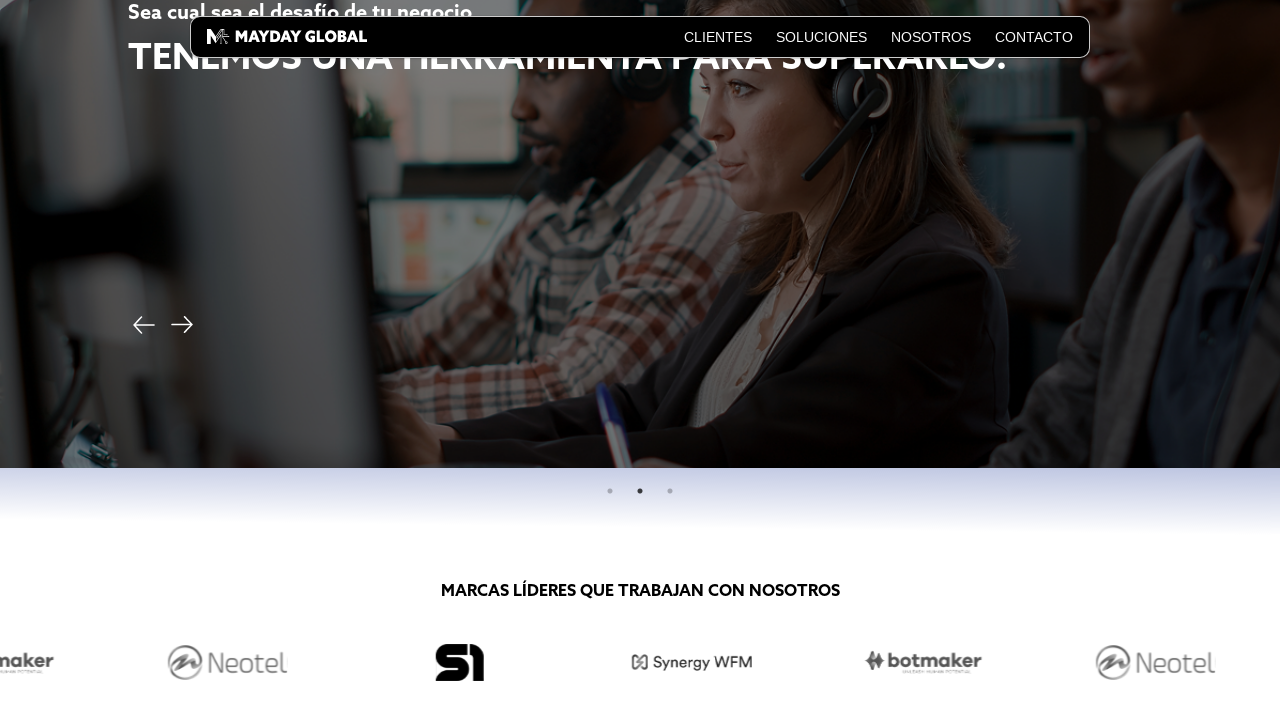

--- FILE ---
content_type: text/html; charset=utf-8
request_url: https://www.google.com/recaptcha/api2/anchor?ar=1&k=6LdRkzArAAAAAOaxgz8svso5-gP-fzcBeVzYCn0Q&co=aHR0cHM6Ly9tYXlkYXkuZ2xvYmFsOjQ0Mw..&hl=en&type=image&v=PoyoqOPhxBO7pBk68S4YbpHZ&theme=light&size=normal&badge=bottomright&anchor-ms=20000&execute-ms=30000&cb=cyvpc0w24soa
body_size: 49259
content:
<!DOCTYPE HTML><html dir="ltr" lang="en"><head><meta http-equiv="Content-Type" content="text/html; charset=UTF-8">
<meta http-equiv="X-UA-Compatible" content="IE=edge">
<title>reCAPTCHA</title>
<style type="text/css">
/* cyrillic-ext */
@font-face {
  font-family: 'Roboto';
  font-style: normal;
  font-weight: 400;
  font-stretch: 100%;
  src: url(//fonts.gstatic.com/s/roboto/v48/KFO7CnqEu92Fr1ME7kSn66aGLdTylUAMa3GUBHMdazTgWw.woff2) format('woff2');
  unicode-range: U+0460-052F, U+1C80-1C8A, U+20B4, U+2DE0-2DFF, U+A640-A69F, U+FE2E-FE2F;
}
/* cyrillic */
@font-face {
  font-family: 'Roboto';
  font-style: normal;
  font-weight: 400;
  font-stretch: 100%;
  src: url(//fonts.gstatic.com/s/roboto/v48/KFO7CnqEu92Fr1ME7kSn66aGLdTylUAMa3iUBHMdazTgWw.woff2) format('woff2');
  unicode-range: U+0301, U+0400-045F, U+0490-0491, U+04B0-04B1, U+2116;
}
/* greek-ext */
@font-face {
  font-family: 'Roboto';
  font-style: normal;
  font-weight: 400;
  font-stretch: 100%;
  src: url(//fonts.gstatic.com/s/roboto/v48/KFO7CnqEu92Fr1ME7kSn66aGLdTylUAMa3CUBHMdazTgWw.woff2) format('woff2');
  unicode-range: U+1F00-1FFF;
}
/* greek */
@font-face {
  font-family: 'Roboto';
  font-style: normal;
  font-weight: 400;
  font-stretch: 100%;
  src: url(//fonts.gstatic.com/s/roboto/v48/KFO7CnqEu92Fr1ME7kSn66aGLdTylUAMa3-UBHMdazTgWw.woff2) format('woff2');
  unicode-range: U+0370-0377, U+037A-037F, U+0384-038A, U+038C, U+038E-03A1, U+03A3-03FF;
}
/* math */
@font-face {
  font-family: 'Roboto';
  font-style: normal;
  font-weight: 400;
  font-stretch: 100%;
  src: url(//fonts.gstatic.com/s/roboto/v48/KFO7CnqEu92Fr1ME7kSn66aGLdTylUAMawCUBHMdazTgWw.woff2) format('woff2');
  unicode-range: U+0302-0303, U+0305, U+0307-0308, U+0310, U+0312, U+0315, U+031A, U+0326-0327, U+032C, U+032F-0330, U+0332-0333, U+0338, U+033A, U+0346, U+034D, U+0391-03A1, U+03A3-03A9, U+03B1-03C9, U+03D1, U+03D5-03D6, U+03F0-03F1, U+03F4-03F5, U+2016-2017, U+2034-2038, U+203C, U+2040, U+2043, U+2047, U+2050, U+2057, U+205F, U+2070-2071, U+2074-208E, U+2090-209C, U+20D0-20DC, U+20E1, U+20E5-20EF, U+2100-2112, U+2114-2115, U+2117-2121, U+2123-214F, U+2190, U+2192, U+2194-21AE, U+21B0-21E5, U+21F1-21F2, U+21F4-2211, U+2213-2214, U+2216-22FF, U+2308-230B, U+2310, U+2319, U+231C-2321, U+2336-237A, U+237C, U+2395, U+239B-23B7, U+23D0, U+23DC-23E1, U+2474-2475, U+25AF, U+25B3, U+25B7, U+25BD, U+25C1, U+25CA, U+25CC, U+25FB, U+266D-266F, U+27C0-27FF, U+2900-2AFF, U+2B0E-2B11, U+2B30-2B4C, U+2BFE, U+3030, U+FF5B, U+FF5D, U+1D400-1D7FF, U+1EE00-1EEFF;
}
/* symbols */
@font-face {
  font-family: 'Roboto';
  font-style: normal;
  font-weight: 400;
  font-stretch: 100%;
  src: url(//fonts.gstatic.com/s/roboto/v48/KFO7CnqEu92Fr1ME7kSn66aGLdTylUAMaxKUBHMdazTgWw.woff2) format('woff2');
  unicode-range: U+0001-000C, U+000E-001F, U+007F-009F, U+20DD-20E0, U+20E2-20E4, U+2150-218F, U+2190, U+2192, U+2194-2199, U+21AF, U+21E6-21F0, U+21F3, U+2218-2219, U+2299, U+22C4-22C6, U+2300-243F, U+2440-244A, U+2460-24FF, U+25A0-27BF, U+2800-28FF, U+2921-2922, U+2981, U+29BF, U+29EB, U+2B00-2BFF, U+4DC0-4DFF, U+FFF9-FFFB, U+10140-1018E, U+10190-1019C, U+101A0, U+101D0-101FD, U+102E0-102FB, U+10E60-10E7E, U+1D2C0-1D2D3, U+1D2E0-1D37F, U+1F000-1F0FF, U+1F100-1F1AD, U+1F1E6-1F1FF, U+1F30D-1F30F, U+1F315, U+1F31C, U+1F31E, U+1F320-1F32C, U+1F336, U+1F378, U+1F37D, U+1F382, U+1F393-1F39F, U+1F3A7-1F3A8, U+1F3AC-1F3AF, U+1F3C2, U+1F3C4-1F3C6, U+1F3CA-1F3CE, U+1F3D4-1F3E0, U+1F3ED, U+1F3F1-1F3F3, U+1F3F5-1F3F7, U+1F408, U+1F415, U+1F41F, U+1F426, U+1F43F, U+1F441-1F442, U+1F444, U+1F446-1F449, U+1F44C-1F44E, U+1F453, U+1F46A, U+1F47D, U+1F4A3, U+1F4B0, U+1F4B3, U+1F4B9, U+1F4BB, U+1F4BF, U+1F4C8-1F4CB, U+1F4D6, U+1F4DA, U+1F4DF, U+1F4E3-1F4E6, U+1F4EA-1F4ED, U+1F4F7, U+1F4F9-1F4FB, U+1F4FD-1F4FE, U+1F503, U+1F507-1F50B, U+1F50D, U+1F512-1F513, U+1F53E-1F54A, U+1F54F-1F5FA, U+1F610, U+1F650-1F67F, U+1F687, U+1F68D, U+1F691, U+1F694, U+1F698, U+1F6AD, U+1F6B2, U+1F6B9-1F6BA, U+1F6BC, U+1F6C6-1F6CF, U+1F6D3-1F6D7, U+1F6E0-1F6EA, U+1F6F0-1F6F3, U+1F6F7-1F6FC, U+1F700-1F7FF, U+1F800-1F80B, U+1F810-1F847, U+1F850-1F859, U+1F860-1F887, U+1F890-1F8AD, U+1F8B0-1F8BB, U+1F8C0-1F8C1, U+1F900-1F90B, U+1F93B, U+1F946, U+1F984, U+1F996, U+1F9E9, U+1FA00-1FA6F, U+1FA70-1FA7C, U+1FA80-1FA89, U+1FA8F-1FAC6, U+1FACE-1FADC, U+1FADF-1FAE9, U+1FAF0-1FAF8, U+1FB00-1FBFF;
}
/* vietnamese */
@font-face {
  font-family: 'Roboto';
  font-style: normal;
  font-weight: 400;
  font-stretch: 100%;
  src: url(//fonts.gstatic.com/s/roboto/v48/KFO7CnqEu92Fr1ME7kSn66aGLdTylUAMa3OUBHMdazTgWw.woff2) format('woff2');
  unicode-range: U+0102-0103, U+0110-0111, U+0128-0129, U+0168-0169, U+01A0-01A1, U+01AF-01B0, U+0300-0301, U+0303-0304, U+0308-0309, U+0323, U+0329, U+1EA0-1EF9, U+20AB;
}
/* latin-ext */
@font-face {
  font-family: 'Roboto';
  font-style: normal;
  font-weight: 400;
  font-stretch: 100%;
  src: url(//fonts.gstatic.com/s/roboto/v48/KFO7CnqEu92Fr1ME7kSn66aGLdTylUAMa3KUBHMdazTgWw.woff2) format('woff2');
  unicode-range: U+0100-02BA, U+02BD-02C5, U+02C7-02CC, U+02CE-02D7, U+02DD-02FF, U+0304, U+0308, U+0329, U+1D00-1DBF, U+1E00-1E9F, U+1EF2-1EFF, U+2020, U+20A0-20AB, U+20AD-20C0, U+2113, U+2C60-2C7F, U+A720-A7FF;
}
/* latin */
@font-face {
  font-family: 'Roboto';
  font-style: normal;
  font-weight: 400;
  font-stretch: 100%;
  src: url(//fonts.gstatic.com/s/roboto/v48/KFO7CnqEu92Fr1ME7kSn66aGLdTylUAMa3yUBHMdazQ.woff2) format('woff2');
  unicode-range: U+0000-00FF, U+0131, U+0152-0153, U+02BB-02BC, U+02C6, U+02DA, U+02DC, U+0304, U+0308, U+0329, U+2000-206F, U+20AC, U+2122, U+2191, U+2193, U+2212, U+2215, U+FEFF, U+FFFD;
}
/* cyrillic-ext */
@font-face {
  font-family: 'Roboto';
  font-style: normal;
  font-weight: 500;
  font-stretch: 100%;
  src: url(//fonts.gstatic.com/s/roboto/v48/KFO7CnqEu92Fr1ME7kSn66aGLdTylUAMa3GUBHMdazTgWw.woff2) format('woff2');
  unicode-range: U+0460-052F, U+1C80-1C8A, U+20B4, U+2DE0-2DFF, U+A640-A69F, U+FE2E-FE2F;
}
/* cyrillic */
@font-face {
  font-family: 'Roboto';
  font-style: normal;
  font-weight: 500;
  font-stretch: 100%;
  src: url(//fonts.gstatic.com/s/roboto/v48/KFO7CnqEu92Fr1ME7kSn66aGLdTylUAMa3iUBHMdazTgWw.woff2) format('woff2');
  unicode-range: U+0301, U+0400-045F, U+0490-0491, U+04B0-04B1, U+2116;
}
/* greek-ext */
@font-face {
  font-family: 'Roboto';
  font-style: normal;
  font-weight: 500;
  font-stretch: 100%;
  src: url(//fonts.gstatic.com/s/roboto/v48/KFO7CnqEu92Fr1ME7kSn66aGLdTylUAMa3CUBHMdazTgWw.woff2) format('woff2');
  unicode-range: U+1F00-1FFF;
}
/* greek */
@font-face {
  font-family: 'Roboto';
  font-style: normal;
  font-weight: 500;
  font-stretch: 100%;
  src: url(//fonts.gstatic.com/s/roboto/v48/KFO7CnqEu92Fr1ME7kSn66aGLdTylUAMa3-UBHMdazTgWw.woff2) format('woff2');
  unicode-range: U+0370-0377, U+037A-037F, U+0384-038A, U+038C, U+038E-03A1, U+03A3-03FF;
}
/* math */
@font-face {
  font-family: 'Roboto';
  font-style: normal;
  font-weight: 500;
  font-stretch: 100%;
  src: url(//fonts.gstatic.com/s/roboto/v48/KFO7CnqEu92Fr1ME7kSn66aGLdTylUAMawCUBHMdazTgWw.woff2) format('woff2');
  unicode-range: U+0302-0303, U+0305, U+0307-0308, U+0310, U+0312, U+0315, U+031A, U+0326-0327, U+032C, U+032F-0330, U+0332-0333, U+0338, U+033A, U+0346, U+034D, U+0391-03A1, U+03A3-03A9, U+03B1-03C9, U+03D1, U+03D5-03D6, U+03F0-03F1, U+03F4-03F5, U+2016-2017, U+2034-2038, U+203C, U+2040, U+2043, U+2047, U+2050, U+2057, U+205F, U+2070-2071, U+2074-208E, U+2090-209C, U+20D0-20DC, U+20E1, U+20E5-20EF, U+2100-2112, U+2114-2115, U+2117-2121, U+2123-214F, U+2190, U+2192, U+2194-21AE, U+21B0-21E5, U+21F1-21F2, U+21F4-2211, U+2213-2214, U+2216-22FF, U+2308-230B, U+2310, U+2319, U+231C-2321, U+2336-237A, U+237C, U+2395, U+239B-23B7, U+23D0, U+23DC-23E1, U+2474-2475, U+25AF, U+25B3, U+25B7, U+25BD, U+25C1, U+25CA, U+25CC, U+25FB, U+266D-266F, U+27C0-27FF, U+2900-2AFF, U+2B0E-2B11, U+2B30-2B4C, U+2BFE, U+3030, U+FF5B, U+FF5D, U+1D400-1D7FF, U+1EE00-1EEFF;
}
/* symbols */
@font-face {
  font-family: 'Roboto';
  font-style: normal;
  font-weight: 500;
  font-stretch: 100%;
  src: url(//fonts.gstatic.com/s/roboto/v48/KFO7CnqEu92Fr1ME7kSn66aGLdTylUAMaxKUBHMdazTgWw.woff2) format('woff2');
  unicode-range: U+0001-000C, U+000E-001F, U+007F-009F, U+20DD-20E0, U+20E2-20E4, U+2150-218F, U+2190, U+2192, U+2194-2199, U+21AF, U+21E6-21F0, U+21F3, U+2218-2219, U+2299, U+22C4-22C6, U+2300-243F, U+2440-244A, U+2460-24FF, U+25A0-27BF, U+2800-28FF, U+2921-2922, U+2981, U+29BF, U+29EB, U+2B00-2BFF, U+4DC0-4DFF, U+FFF9-FFFB, U+10140-1018E, U+10190-1019C, U+101A0, U+101D0-101FD, U+102E0-102FB, U+10E60-10E7E, U+1D2C0-1D2D3, U+1D2E0-1D37F, U+1F000-1F0FF, U+1F100-1F1AD, U+1F1E6-1F1FF, U+1F30D-1F30F, U+1F315, U+1F31C, U+1F31E, U+1F320-1F32C, U+1F336, U+1F378, U+1F37D, U+1F382, U+1F393-1F39F, U+1F3A7-1F3A8, U+1F3AC-1F3AF, U+1F3C2, U+1F3C4-1F3C6, U+1F3CA-1F3CE, U+1F3D4-1F3E0, U+1F3ED, U+1F3F1-1F3F3, U+1F3F5-1F3F7, U+1F408, U+1F415, U+1F41F, U+1F426, U+1F43F, U+1F441-1F442, U+1F444, U+1F446-1F449, U+1F44C-1F44E, U+1F453, U+1F46A, U+1F47D, U+1F4A3, U+1F4B0, U+1F4B3, U+1F4B9, U+1F4BB, U+1F4BF, U+1F4C8-1F4CB, U+1F4D6, U+1F4DA, U+1F4DF, U+1F4E3-1F4E6, U+1F4EA-1F4ED, U+1F4F7, U+1F4F9-1F4FB, U+1F4FD-1F4FE, U+1F503, U+1F507-1F50B, U+1F50D, U+1F512-1F513, U+1F53E-1F54A, U+1F54F-1F5FA, U+1F610, U+1F650-1F67F, U+1F687, U+1F68D, U+1F691, U+1F694, U+1F698, U+1F6AD, U+1F6B2, U+1F6B9-1F6BA, U+1F6BC, U+1F6C6-1F6CF, U+1F6D3-1F6D7, U+1F6E0-1F6EA, U+1F6F0-1F6F3, U+1F6F7-1F6FC, U+1F700-1F7FF, U+1F800-1F80B, U+1F810-1F847, U+1F850-1F859, U+1F860-1F887, U+1F890-1F8AD, U+1F8B0-1F8BB, U+1F8C0-1F8C1, U+1F900-1F90B, U+1F93B, U+1F946, U+1F984, U+1F996, U+1F9E9, U+1FA00-1FA6F, U+1FA70-1FA7C, U+1FA80-1FA89, U+1FA8F-1FAC6, U+1FACE-1FADC, U+1FADF-1FAE9, U+1FAF0-1FAF8, U+1FB00-1FBFF;
}
/* vietnamese */
@font-face {
  font-family: 'Roboto';
  font-style: normal;
  font-weight: 500;
  font-stretch: 100%;
  src: url(//fonts.gstatic.com/s/roboto/v48/KFO7CnqEu92Fr1ME7kSn66aGLdTylUAMa3OUBHMdazTgWw.woff2) format('woff2');
  unicode-range: U+0102-0103, U+0110-0111, U+0128-0129, U+0168-0169, U+01A0-01A1, U+01AF-01B0, U+0300-0301, U+0303-0304, U+0308-0309, U+0323, U+0329, U+1EA0-1EF9, U+20AB;
}
/* latin-ext */
@font-face {
  font-family: 'Roboto';
  font-style: normal;
  font-weight: 500;
  font-stretch: 100%;
  src: url(//fonts.gstatic.com/s/roboto/v48/KFO7CnqEu92Fr1ME7kSn66aGLdTylUAMa3KUBHMdazTgWw.woff2) format('woff2');
  unicode-range: U+0100-02BA, U+02BD-02C5, U+02C7-02CC, U+02CE-02D7, U+02DD-02FF, U+0304, U+0308, U+0329, U+1D00-1DBF, U+1E00-1E9F, U+1EF2-1EFF, U+2020, U+20A0-20AB, U+20AD-20C0, U+2113, U+2C60-2C7F, U+A720-A7FF;
}
/* latin */
@font-face {
  font-family: 'Roboto';
  font-style: normal;
  font-weight: 500;
  font-stretch: 100%;
  src: url(//fonts.gstatic.com/s/roboto/v48/KFO7CnqEu92Fr1ME7kSn66aGLdTylUAMa3yUBHMdazQ.woff2) format('woff2');
  unicode-range: U+0000-00FF, U+0131, U+0152-0153, U+02BB-02BC, U+02C6, U+02DA, U+02DC, U+0304, U+0308, U+0329, U+2000-206F, U+20AC, U+2122, U+2191, U+2193, U+2212, U+2215, U+FEFF, U+FFFD;
}
/* cyrillic-ext */
@font-face {
  font-family: 'Roboto';
  font-style: normal;
  font-weight: 900;
  font-stretch: 100%;
  src: url(//fonts.gstatic.com/s/roboto/v48/KFO7CnqEu92Fr1ME7kSn66aGLdTylUAMa3GUBHMdazTgWw.woff2) format('woff2');
  unicode-range: U+0460-052F, U+1C80-1C8A, U+20B4, U+2DE0-2DFF, U+A640-A69F, U+FE2E-FE2F;
}
/* cyrillic */
@font-face {
  font-family: 'Roboto';
  font-style: normal;
  font-weight: 900;
  font-stretch: 100%;
  src: url(//fonts.gstatic.com/s/roboto/v48/KFO7CnqEu92Fr1ME7kSn66aGLdTylUAMa3iUBHMdazTgWw.woff2) format('woff2');
  unicode-range: U+0301, U+0400-045F, U+0490-0491, U+04B0-04B1, U+2116;
}
/* greek-ext */
@font-face {
  font-family: 'Roboto';
  font-style: normal;
  font-weight: 900;
  font-stretch: 100%;
  src: url(//fonts.gstatic.com/s/roboto/v48/KFO7CnqEu92Fr1ME7kSn66aGLdTylUAMa3CUBHMdazTgWw.woff2) format('woff2');
  unicode-range: U+1F00-1FFF;
}
/* greek */
@font-face {
  font-family: 'Roboto';
  font-style: normal;
  font-weight: 900;
  font-stretch: 100%;
  src: url(//fonts.gstatic.com/s/roboto/v48/KFO7CnqEu92Fr1ME7kSn66aGLdTylUAMa3-UBHMdazTgWw.woff2) format('woff2');
  unicode-range: U+0370-0377, U+037A-037F, U+0384-038A, U+038C, U+038E-03A1, U+03A3-03FF;
}
/* math */
@font-face {
  font-family: 'Roboto';
  font-style: normal;
  font-weight: 900;
  font-stretch: 100%;
  src: url(//fonts.gstatic.com/s/roboto/v48/KFO7CnqEu92Fr1ME7kSn66aGLdTylUAMawCUBHMdazTgWw.woff2) format('woff2');
  unicode-range: U+0302-0303, U+0305, U+0307-0308, U+0310, U+0312, U+0315, U+031A, U+0326-0327, U+032C, U+032F-0330, U+0332-0333, U+0338, U+033A, U+0346, U+034D, U+0391-03A1, U+03A3-03A9, U+03B1-03C9, U+03D1, U+03D5-03D6, U+03F0-03F1, U+03F4-03F5, U+2016-2017, U+2034-2038, U+203C, U+2040, U+2043, U+2047, U+2050, U+2057, U+205F, U+2070-2071, U+2074-208E, U+2090-209C, U+20D0-20DC, U+20E1, U+20E5-20EF, U+2100-2112, U+2114-2115, U+2117-2121, U+2123-214F, U+2190, U+2192, U+2194-21AE, U+21B0-21E5, U+21F1-21F2, U+21F4-2211, U+2213-2214, U+2216-22FF, U+2308-230B, U+2310, U+2319, U+231C-2321, U+2336-237A, U+237C, U+2395, U+239B-23B7, U+23D0, U+23DC-23E1, U+2474-2475, U+25AF, U+25B3, U+25B7, U+25BD, U+25C1, U+25CA, U+25CC, U+25FB, U+266D-266F, U+27C0-27FF, U+2900-2AFF, U+2B0E-2B11, U+2B30-2B4C, U+2BFE, U+3030, U+FF5B, U+FF5D, U+1D400-1D7FF, U+1EE00-1EEFF;
}
/* symbols */
@font-face {
  font-family: 'Roboto';
  font-style: normal;
  font-weight: 900;
  font-stretch: 100%;
  src: url(//fonts.gstatic.com/s/roboto/v48/KFO7CnqEu92Fr1ME7kSn66aGLdTylUAMaxKUBHMdazTgWw.woff2) format('woff2');
  unicode-range: U+0001-000C, U+000E-001F, U+007F-009F, U+20DD-20E0, U+20E2-20E4, U+2150-218F, U+2190, U+2192, U+2194-2199, U+21AF, U+21E6-21F0, U+21F3, U+2218-2219, U+2299, U+22C4-22C6, U+2300-243F, U+2440-244A, U+2460-24FF, U+25A0-27BF, U+2800-28FF, U+2921-2922, U+2981, U+29BF, U+29EB, U+2B00-2BFF, U+4DC0-4DFF, U+FFF9-FFFB, U+10140-1018E, U+10190-1019C, U+101A0, U+101D0-101FD, U+102E0-102FB, U+10E60-10E7E, U+1D2C0-1D2D3, U+1D2E0-1D37F, U+1F000-1F0FF, U+1F100-1F1AD, U+1F1E6-1F1FF, U+1F30D-1F30F, U+1F315, U+1F31C, U+1F31E, U+1F320-1F32C, U+1F336, U+1F378, U+1F37D, U+1F382, U+1F393-1F39F, U+1F3A7-1F3A8, U+1F3AC-1F3AF, U+1F3C2, U+1F3C4-1F3C6, U+1F3CA-1F3CE, U+1F3D4-1F3E0, U+1F3ED, U+1F3F1-1F3F3, U+1F3F5-1F3F7, U+1F408, U+1F415, U+1F41F, U+1F426, U+1F43F, U+1F441-1F442, U+1F444, U+1F446-1F449, U+1F44C-1F44E, U+1F453, U+1F46A, U+1F47D, U+1F4A3, U+1F4B0, U+1F4B3, U+1F4B9, U+1F4BB, U+1F4BF, U+1F4C8-1F4CB, U+1F4D6, U+1F4DA, U+1F4DF, U+1F4E3-1F4E6, U+1F4EA-1F4ED, U+1F4F7, U+1F4F9-1F4FB, U+1F4FD-1F4FE, U+1F503, U+1F507-1F50B, U+1F50D, U+1F512-1F513, U+1F53E-1F54A, U+1F54F-1F5FA, U+1F610, U+1F650-1F67F, U+1F687, U+1F68D, U+1F691, U+1F694, U+1F698, U+1F6AD, U+1F6B2, U+1F6B9-1F6BA, U+1F6BC, U+1F6C6-1F6CF, U+1F6D3-1F6D7, U+1F6E0-1F6EA, U+1F6F0-1F6F3, U+1F6F7-1F6FC, U+1F700-1F7FF, U+1F800-1F80B, U+1F810-1F847, U+1F850-1F859, U+1F860-1F887, U+1F890-1F8AD, U+1F8B0-1F8BB, U+1F8C0-1F8C1, U+1F900-1F90B, U+1F93B, U+1F946, U+1F984, U+1F996, U+1F9E9, U+1FA00-1FA6F, U+1FA70-1FA7C, U+1FA80-1FA89, U+1FA8F-1FAC6, U+1FACE-1FADC, U+1FADF-1FAE9, U+1FAF0-1FAF8, U+1FB00-1FBFF;
}
/* vietnamese */
@font-face {
  font-family: 'Roboto';
  font-style: normal;
  font-weight: 900;
  font-stretch: 100%;
  src: url(//fonts.gstatic.com/s/roboto/v48/KFO7CnqEu92Fr1ME7kSn66aGLdTylUAMa3OUBHMdazTgWw.woff2) format('woff2');
  unicode-range: U+0102-0103, U+0110-0111, U+0128-0129, U+0168-0169, U+01A0-01A1, U+01AF-01B0, U+0300-0301, U+0303-0304, U+0308-0309, U+0323, U+0329, U+1EA0-1EF9, U+20AB;
}
/* latin-ext */
@font-face {
  font-family: 'Roboto';
  font-style: normal;
  font-weight: 900;
  font-stretch: 100%;
  src: url(//fonts.gstatic.com/s/roboto/v48/KFO7CnqEu92Fr1ME7kSn66aGLdTylUAMa3KUBHMdazTgWw.woff2) format('woff2');
  unicode-range: U+0100-02BA, U+02BD-02C5, U+02C7-02CC, U+02CE-02D7, U+02DD-02FF, U+0304, U+0308, U+0329, U+1D00-1DBF, U+1E00-1E9F, U+1EF2-1EFF, U+2020, U+20A0-20AB, U+20AD-20C0, U+2113, U+2C60-2C7F, U+A720-A7FF;
}
/* latin */
@font-face {
  font-family: 'Roboto';
  font-style: normal;
  font-weight: 900;
  font-stretch: 100%;
  src: url(//fonts.gstatic.com/s/roboto/v48/KFO7CnqEu92Fr1ME7kSn66aGLdTylUAMa3yUBHMdazQ.woff2) format('woff2');
  unicode-range: U+0000-00FF, U+0131, U+0152-0153, U+02BB-02BC, U+02C6, U+02DA, U+02DC, U+0304, U+0308, U+0329, U+2000-206F, U+20AC, U+2122, U+2191, U+2193, U+2212, U+2215, U+FEFF, U+FFFD;
}

</style>
<link rel="stylesheet" type="text/css" href="https://www.gstatic.com/recaptcha/releases/PoyoqOPhxBO7pBk68S4YbpHZ/styles__ltr.css">
<script nonce="EcA-DbfXbETqcRHFcW6yqQ" type="text/javascript">window['__recaptcha_api'] = 'https://www.google.com/recaptcha/api2/';</script>
<script type="text/javascript" src="https://www.gstatic.com/recaptcha/releases/PoyoqOPhxBO7pBk68S4YbpHZ/recaptcha__en.js" nonce="EcA-DbfXbETqcRHFcW6yqQ">
      
    </script></head>
<body><div id="rc-anchor-alert" class="rc-anchor-alert"></div>
<input type="hidden" id="recaptcha-token" value="[base64]">
<script type="text/javascript" nonce="EcA-DbfXbETqcRHFcW6yqQ">
      recaptcha.anchor.Main.init("[\x22ainput\x22,[\x22bgdata\x22,\x22\x22,\[base64]/[base64]/[base64]/ZyhXLGgpOnEoW04sMjEsbF0sVywwKSxoKSxmYWxzZSxmYWxzZSl9Y2F0Y2goayl7RygzNTgsVyk/[base64]/[base64]/[base64]/[base64]/[base64]/[base64]/[base64]/bmV3IEJbT10oRFswXSk6dz09Mj9uZXcgQltPXShEWzBdLERbMV0pOnc9PTM/bmV3IEJbT10oRFswXSxEWzFdLERbMl0pOnc9PTQ/[base64]/[base64]/[base64]/[base64]/[base64]\\u003d\x22,\[base64]\x22,\[base64]/DvcKHIsOywrYYw5TDl8Ozwp/CixlmL8KgSsOVPhHDqGHCrsOAwpjDicKlwr7Dp8OmGH5xwqRnRBNUWsOpRxzChcO1aMKuUsKLw4TCqnLDiSIYwoZ0w45CwrzDuVxCDsOewqHDsUtIw51JAMK6wr7CjsOgw6Z3OsKmNDF+wrvDqcKVZ8K/fMK7O8Kywo0Sw7DDi3Yqw6RoACkaw5fDu8O9wqzChmZdf8OEw6LDvMKXfsOBJ8OORzQKw65Vw5bCgcKCw5bCkMOKLcOowpN/wrQQS8OxworClVlyYsOAEMOMwql+BUfDqk3DqVvDjVDDoMKCw7Rgw6fDlMOGw61bNzfCvyrDmzFzw5okYXvCnlrCrcKlw4BzFkYhw7LCicK3w4nCosKqDik4w74Vwo96KyFYXMK8SBbDuMOrw6/Ct8KxwqbDksOVwpbCkSvCnsOjFDLCrSkHBkd6wpvDlcOUHsKsGMKhEHHDsMKCw6gfWMKuFHVrWcK9dcKnQCDCl3DDjsOOwovDncO9a8OKwp7DvMKXw5rDh0IRw4Ydw7YgB244dARZwrXDtVTCgHLCtTbDvD/Dok3DrCXDl8OQw4IPCmLCgWJrPMOmwpc+wozDqcK/[base64]/FivCt8OADsOzwqzDi2fDhDorwqskwrRlwo4hJ8OjecKiw7oEan/Dp1HCn2rClcOVRSdudCEDw7vDp1N6IcK7wpsDwpMxwqrDvX7DhcOzK8KuacKmL8O1wqMYwqxcXHQeH2pbwrM6w5Ylw7MBehHDt8KgWsOmw5VEwpPDh8Kzw4/Cn3xmwonCr8Kfe8KPwqHCrcKNO0PCjwHDuMKFwofDnMK/T8OwLwDCm8KtwrzDrADDisOTbTvCsMK5WWsdwrYRw4fDh0rDhzbDrsKOw782PHbDjnzDiMKlRcOwccOOEcOrbQPCm0pawqppV8OcNjdTRyBZwqHCjcKeNUXDpMK/w47DlsOHRAgNbQLDlMOaWMOzcAk/[base64]/Ds3bCpcK5w4vCusKBwp8Fw6NgE8Oxw4vClsKgeznCuytOwqLDuEt+w40xS8KoecK8LSdTwrpvesO7wrDCtsO+FMO+I8KGw7FFdV7CucKfO8OaTcKqJ3AvwoRAw7IaQMOmwqTCp8Okwqd0NcKecmgow4sIw4DDlH/Ds8ODw70LwqTDjMKxd8K9HcK6fxd2wopFIzTDt8KzA0RtwqjCp8KHVsOpOw7Cg07Co20nf8O1RcOdUsK9K8O7csKSJsO1w5PDkSDDtAPChcKUWRjDvmnCv8KlIsKtwpnCgMKFw7Y/[base64]/CjEvChnFvwqQgY04gfMKqwoDDqVHDpQAiw6HCkW3DvcOHXsKfwoBXwo/Di8KOwpwrwojCrMOgw5xmw55AwpjDtsO1w6XCpRDDsjjCr8O6exLCgsKjIcOKwpfCkH3Do8Kiw4pqX8Ksw4sXJcO6WcKOwqAtB8Krw4bDlMO2dxbCuF3DrnAKwoc2d0RmBjrDuVHCrMOePQ13w40Mwq99w53DtcKaw7wgPsKqw59bwp0TwpjCkR/DgXPCmsKLw5fDmnnCu8Opw47CjjzCnsOAacK2HRHCswzCo2HDrcOCLFJtwoXDl8Ofw4x6eiZswqjCpFjDsMKJXzrCksOlw4LCk8Kywo7CrcKTwp4XwqPCj2XClg/CsnbDi8KMDhrDtMKbDMOeXsOeJgptwofCoB7Dhg0wwp/Ch8O4woAIOMKHLyguCcKzw54AwpjClsOMF8OTcQ59woTDmXjDmHgdBhnDrsOqwr5hw65SwpLCpFXCtcOiR8Oqwow/OsOTAcKqw7LDlT87fsO/[base64]/DuFkDXMKJwq5zwr7DsMOCUMODw5jCu8OXwozDj8OzHsKHwoJofsO/wobCjMOgwrbDmMOdw5UBVMKzeMKWwpfDu8OVw5ocworDjsOUGTF5Q0Vow6xXZUQ/w44cw58UTVPCpsKNwqYxwodXS2PCrMOOUlPCsDYKw6/CocKHfXLDgTgLw7LDosK3w73Cj8KXwrsww58PIUsQC8Odw7TDvknDj2NWARTDpcOtW8O5wr7DisKew5PCncKGw4TCtSZdwqd6PMK5DsO0w6DCgWw5wqM/QMKAOcObw7nDqsO/[base64]/[base64]/DnzdwwrYKwp3Dnzkqwo4rwr7DqcKjdsOSw5bCsQc/w5hlaG08w7vDmsOkw4TDtsKTAE3DglzDjsKxfh1rOXfDjMOBB8OiFU5aHAlvS0zDuMOWO2YPEUwswqbDoH/Dn8KFw45bw4jClG4BwpkfwqVZXzTDj8OiHsO1wrnCq8KRd8OuDMObDA16EQJ/[base64]/CgQxNFcOAPF3DgMKFCcKYGnbCgMOaQsOnVlLCvsOifCPDgxHDscOHSsKNIBfDtMOEYXEyQ3VzfsOPOQIMw6cPU8O8w6Vnw7rCsFU/wpnCtsKGw7rDgMK6CcOdbwYTYSdwcHzDv8ObMxhdU8OgLgbCk8KTw7vDi0sSw6HCtMOCRzAgwo8eMMKaWsKbXG3CpMKawqIRG0/DnsOVFcKRw48xwrPDpQ/CpzfCiwZ3w5EQwrvDisOewrk4BHnDnsOvwpnDmDUsw6/DtsK1GsOCw7rDoBPDqsOIw47CrMKnwojDksOBwqvDpXzDvsOTw6dKSD1jwrjClMKOw4LDiws0GWvCvl5sQ8KmMsOGw7DDi8OpwodFwr50IcOxWQ/[base64]/CgHDDszrCu01cw6dxMioAMsKvWcKVNj0EDQRfAsOJwp/[base64]/DoirCqF0TfcOlwoLCk8OvQ8KUw6Eww5HDjsKzwpJ/w4s6w6tuKsOTw7Vhd8ObwqM8w5hvQ8KHw7Brw47DvAhZw4fDl8KVd3/[base64]/ClMOMcSvDr8OVEcOwwqfCrz7CjcO1VMO1N0/DsHJSwoPDssKUa8O8wp7CqMOfw7XDnj8vwp3CpREJwp97wolUwqLCiMKoDmTCtgs7SSxUbjULbsOWwpUJW8OOw444wrTDpMKJJMKJwqxeN3paw5wFZgxNwp9vPsKPEVo7woHDtMOow6gYV8K3Y8OYw6jDmsKjw7d+wq/DqMKnAMK+woDDkmfChCEMDcOOEhjCvXzCk1MgQWvCi8KfwrQnw7lYTsO8ZXTCmcK8w5HDtMK/W3zDl8KKwpsHw4FjJGxUGcKxaSpwwqbCpMO+TSo1SGNAWcKqUsOQNF7CsgY9ZsOhIMK6MwYYwr3DpcKMTMOdw4FCVG3DpXpNXErDvMOOw53DoDzCrT7Ds1vCucOsFRRufcKNUhIxwpAYwp/[base64]/Dkj3Di0zCs8OCCsOzNXcSw57DhSfDrjzDsw9cw7RJKsO8w6jDqRlkw7Z8wqpzbcONwrYXRyrDrjfDv8KowrB7ccK2w6dmwrZEwp1swqpcw6Qaw6nCq8K7MwHCi3Jxw5kcwp/Dm0HDik1Bw70Awo59w6okwpzDqno4L8KrBsOUw6/Do8K3w6N/wpvDk8OTwqHDhkcowqA8w4nDlwXCpVnDgHrCs2HCgMOSw5/CgsOgRXEawoI5wqnCnlfClMO5w6PDogd3fn3DssOQG3slN8OfVSYyw5vDh2TCtsOaMW3Cn8K/G8O1w7DDicO5wpbCg8Ojwr7CtEgfwpY5OsO1w6khwrpqwqDCrwnDlMOYYyDCrcOUWHDDh8OTdHJ4CMKIScKqwonCk8Oqw7DDvnkTM1jDnsKjwqY7wprDmF/CnMK/w6zDpMODwrYVw6XDvMK6ZyXDmywBDW/DrBIAw4xEOEnCoybCosKtfgLDusKbw5QkLjt5DsOXJcOJw5zDlsKQwqbCo0oFFkfCg8O9YcKvwpheIV7CiMKFw7HDkwM1HjTDvsOEVMKpwo3CnX96wrEfwrPCssOlKcO6w7vCvwPCnAUuw6PDpA1iwojDv8KpwpDDkMKResO/[base64]/[base64]/w50pwr3Dsg7DuMOFGAh/wr7DqzrCrGrCs3/DkmTDtBLCncOGwqtdK8O8U2JrGMKPTMKsBzRCBwrCpgXDk8O5w4PCnCJOwrIcRVwnw4kwwp4MwrnCokDDhlZ/w7Erb0nCmcK7w6nCn8KhNnF9TcKXB18Kw5xoOcOOd8KuI8Kuw6Ihw6PDsMKDw40Aw4x7XcOUw63CnmPCqjBIw6HDgcOMOsKswrtALV3ClCXCqcOMBcOOKMOkEyfCgRc/[base64]/Do8OgwrxsI1lKw6jCpxXClsKkI0olVMORbVRCw4LDv8Krw4PDqAQHwpUkw4AzwoHCvcKYW1drw7PDmMOQWsOcw4hIIS/CpcO2FyEFw4xQa8KZwobDqGfCp2DCncKcP07Dn8Oxw7HDo8OZZnTDjcOjw5wHRn/[base64]/w7Zgw4d1w7wCPRrDjcOKwp9tQ157wrTDvzTDocOPdMOyY8OdwrjCilRYEQl7VirCiwjDmDfCtVDCuH9uahwyN8KPKxjDmWXCr0nCo8OIw5XDsMKiMsK9wo5PD8OnNsOGwpvCl2bCljJwMsKbwpk/A2FWdGEVHMO0fHPDtMOXw5dkw5JPwpwcFRHDrjvDk8O0w5LCsH0Lw6jClEJXw6jDvTrDpSUOP2DDkMKkwqjCncKEwqNaw63Dq07CucO8wqzDqjzCpAjCgMOTfCtjFsOiwpJ8wrXDpUYVw7FQw6Q9KMOiw5MgRD/[base64]/[base64]/ChFt+wr0ja2PDuSbCkTLCsMOyEcK8NXXDvsODwqjDk1R6w7/ClcKcwr7Ck8O9RcKPflZJK8O0w7V/[base64]/DnsOvwr/CssOxw7jDrBRow41yw73CqGnCs8O6ccKiwq3DpMKkRsK+aWFuLMORwrzCjRTCjMOuHsKUw7Z4wo8Two7DgcOuwqfDvD/CksKxMMKQwqbDncKrbsKAw4YZw6wKwrNaGMK1wqVhwrwgd13CrFnDs8OVdsOQw7zDomvDoQ4AUinDqcO4w4/[base64]/CoEQEKcOhDEbCkcOFIsKJVyJOGFPDlMKXQ2Fmw5rCpQ/CssOFCQXDhcKrJWh2w69Mwok/w54Jw5llYsOuN03DtcKbPsOkBTNcwrbDu1jDj8O6w7dgwolZTcO/w7New4NRwqXDnsONwq4rC0Ryw7HCkcK6cMKNTCnCnS4WwpnCqcKzw7IzMBtrw7XDisO1VTwMwqnCoMKFbMOsw4nDi354J1rCh8OXfcKcw7DDvmLCoMOhwrnDk8OgZURZRsKdwpFswqLCtMKuwofCj2bDlMK3wp4pcMOCwotVHcKhwr9fA8KNXsKsw7Z/DsKxGcOfwqzDknV7w4sQwptrwoJaH8Ogw7pkw6MGw4VFwqLClMOhwp0FJkvDmcOMw5wZTcO1w4AHwoh+w4XCplnClGpUwozDicOww5ZLw50mB8KPb8KDw6vChCjCgG3DmW3Dh8K9UMO3NsKEOcKmK8ONw5NRworCoMKqw7PDvMOsw5/DrcKMEiU2w4VBWsOYOx3DicKZWFHDtUI8CMK3DsK+TcKXw4Z2w6wFwplHw4BVR38IfWjCrUMpw4DDlcKeLXPDtxLDj8KHwqJow4rCgV/DnMOTDMKeHDYhO8OlW8KACDnDjETDpmBLecKGw7vDlsKSwqfDhg7DqsKmworDpUDDqi9Nw7wJw4w8wotRw5rCu8KOw7PDk8OuwrMsXz0rMFPCssO2w7cAVcKKSEQzw6ATw5XDl8KBwqsWw7J0wrbCtMO/[base64]/[base64]/DtsKabcKjw6PDilAUPsKNwp1EwrjDncKvAEnDvcKPw5LCuHYMw6XDmRZ0wq8BesK/w7Z+WcOkFcOKBMOqDsOyw5HDszXCu8OEUk40YUXDisOsEcKqT0dmRTgjwpFhwpZOXMO7w60EeQtRN8Ope8O1w57CuSPCmMO+w6bCvS/DtGrDl8K3CcKtwptRcMOdVMKkLSrCmsKRwpLCuHt5wr/[base64]/CiA/CmsOlwrwcwo3DqEvCo8OQdsOAA3/DlMOxKMKWDsOqw7Qgw7RMw7MmRkrDvk/CogrCicOpAlFyVT/DqWR3wr8saFnCkcKBXF8abMKzwrNlw7HCtxzDr8KXw6oow5XDtMOpw4lpA8OdwqRYw4bDgcKrfGDCmxnDkMOOwpc7ZAXCicK+IDTDocKaE8KpOXpqSMOkwqTDiMKdDwnDrsOkwp8IR2XDqsK2HDPCgsKvCTvDv8KfwpUxwp/[base64]/w7AaG8OuAcOQScKbwrc/EsOgL8KCTMOKwoDCpcK2GCRRbz5OcTVUwoA7wpXDnsO+OMO4bQ/Cm8KRJWVjQ8OHDsO6w6fChMKiNDZQw6nClx/DpTXDu8OTw5jDthxNw6QiKhnCpm7DgcOTwq94NiQpKgXDtXzCrRzCtsKGaMKowpjCti85w4PCqMKEU8KUEsO1wpIdIMO0EUcgMsOAwrlMKCJFM8O+w5p1NmtTw7XDq0cCw4/CqsKODMKIa1XDk0cQWEjDsxt/XcOha8KBL8Kkw6HDsMKafA0/A8OyZTTDiMKXwoJISG83UMOCLg9EwpbClcKOTsK3UMK1wqDDrcO/C8KeHsKcw7jDkcKiwq1Pw4fDuEZ0UF14Y8OMA8KiRkXDpcOcw6BjUjY+w5DCqcKSY8K2c2fCkMOCMGQrwoJeCsKtE8ONw4EJw794BMOTw7EqwoQFwq/Cg8K3BhBaG8K3OGrCpiTCqcKwwq9mwodNwpU6w5DDqMKKw6nCmn7CsiPDmsOMVcK+Qj9DT1nDpBDDvMK2HV0Lc21mG1jDthdneQ4uw53DnMKQK8KxBA8Ow5LDr1LDoifDucOJw5DClykKZsOcwrUVT8KAQQ7CpV/CrsKdwpZYwr/Ds3zDvsKuRRM9w5bDrsOdTMKeN8ObwprDsm3CuXEqSR7CvMOOwqDDscKOM3bDm8OLwo/CrlpybEfCicK4PMKQIUnDpcOsJMOlLF3DkMOfP8OQeB3DtsO8KsOdwq9zw7V+wqDDscOfL8K1w5Q6w7ZadVPCmsOod8OHwozClsOawp9Nw47Ci8OtWVoSwrvDocOWwoB1w73CpcKxwpQXwqzDqmLDgmUxLj8HwowrwovCiFPCnRzCsmALSV8hbsOmIsO/[base64]/[base64]/[base64]/[base64]/DoMOlwrvCq3PDikXCgnVmYsOgUMKLwq1rFGDCgm5/w4dVwoLCrSBPwqXCinPDrF4AFjbCvzPCjQV2w4ByYMK5K8K0D27DjsOqwpXCu8Kswr/Dv8O/J8KtQMO0w55rw5fDn8OFwq4nwrzCscKOACDDtjULwonCjBbCoTfDl8KywqEjw7fCpG7CmVh2L8OrwqzCk8OPEhzCssO8woIMw4zDkzjDmsOCVMONwrrCgMKfwpswB8OVJ8OPw7/[base64]/ClMOTdMKqcjU+ZsO3wqLCpcOIw7DCkMKHwowofh7Djjkkw6gJXMOxwoDDvVTDn8KXwroSw6nCrcKyehPCkcKzw6nCo0UKFU3CpMKwwqR1IExFcMOaw7/[base64]/ClcOyY8ONYMOqDsOZw4rCi8Ohw4Jdw7FBHAnDsHxrEm5Nw6JDD8Kgwp8owojDjwYpNMOdIC5eUMOZwrzDsyFXwrBnBH/[base64]/KmTCscKSwpZ4RDBkwrcaBEbDtS3ClU83w6jDi0HCnMKcMsK0w5Mbw4stRBBYRydXw6jDtB9tw4/CukbCsyxjYx/DhMOqc27DhcO2WsOfwrMcwovCtTFmwrgyw75Ew7PChsOqc3/[base64]/DnF7CuMKLw4Acw4DCg2DCjQpUU2QrASnCvsO2wq1xwpHDiSnDvcODwpk5w6DDucKQN8K7KMO7GxjDlzMEw4fCj8OzwoHDqcOdMMOSHgMzwqogG33Dr8OPwpVsw57DpErDvXXCocOPfcO/w7VRw5xaemrCrAXDqy5MNTLDq3jDpMKySS/[base64]/CrcKHw6ZTbmJKZMK0w6DDmAE5ACZEP8KUw5fCr8O4wonDocOzLcOSwpLCmsKmSnDDnMKDw53ClcKywr1pfMObwrnDnm/DuyXCpsOxw5PDpF/[base64]/[base64]/wonClEPDlMOpYMOwUyZCRXbCrcKvwrdnw6xSw4pIw5LDvsKifMK3e8OawqdhVj51fcODYl0dwqwDAW4Hw50XwrE0UAkHK15fwqPCpRvDgWvDvsOywrMwwprCuB7Dh8OranvDp1lnwo/Cu39HezHCgS53w6DDtHcjwpbDq8Otw7HCoBrCmzDClHF6ZwEGw6rCpSE/wo7CtMOJwr/Dm3ENwqABFSvCjRBCwrnDrsOJLyvDjMOPYwjCoh/[base64]/DisKVXMK5M8K4bMK0E8K3fsKucx18fBvCi2XDgsOSSXjCicK3w7XClsOJw7nCpDvCknwBw4HCsn0uGg3DknI2w4/[base64]/w5s7TMOEwpw/w6fCkMORIGjClcO+w490woM8w5LCvMKYOkheHcOUIMKrOF3DnirDqsKQwqsCwo5Fwp3Ct3AiYl/DscKrwqjDlsKaw6HCswotHkwQw5B0w6fCm2IsPXnCiSTDtcKHwp3CjSvChsOSVGjCksKvGCbDr8Oyw6E/VMOpwqjCtBDDt8OTGMKuXMKMwoPDoknCiMKvecOdw7TDpThfw4gJU8Oawo3Cg1oKwrQDwovCvmzDryQOw6DCiFTDngcKTsKvOxjCvHVgGcKqEXYYI8KAC8K8RwjCi1nDksOdRB9Lw7RbwpokGcKlw4rCqcKCTVzCicOUw6Rfw4wlwpwkdz/Cg8OCwo0owpLDqCPCrx3CvsOyPcK8Ex5vQHZ5wq7Dvx4Tw5PDsMKswqbDtzRXC1jCusOeFcKZw6VYZXhebsKKH8OlOwpSenfDu8O/S151wo1bwpQ3FcKWw7DDjcOtCsOrw741E8KYwqXCo3vDqzFhPHdNKMOyw70Gw51uOwkRw6XCuH/[base64]/Cj3LChXDCtsKLNkbDvcOiWX/[base64]/CgXfCnMKGwqzChSIGR8K0w5Qkw5cqw4w3QQLDnShGXTrDqcORw77CmDpewpg4wokIw6/Ch8KkRMK5ZFXDpMOYw4rCi8OveMKIRDnDqw0bQ8KpLilNw5/DsQvDrsOKwpB8VUEtw6Iww4HClsO2wr/Dj8KQw5YoGcOew5JmwobDq8O3McKHwqEZenHCgAvDrMOkwqLDuQ1Twpdsc8KRw6XDosKRd8O6wpBpw7/CpnATOxFVIkc1MgXCu8OWwq8BbVjDpsKPHgPClEhmwozDnsKMwq7DqcKpfjBXCCl6H38XYFbDj8OQDgEcw4/DvSzDssOoOUBQw4grwrFbw5/CgcKlw4FFQ39RIcO7fC4Ow78uUcKhIjfCmMOuw5lKwrXCrcOBWsOnwpLDshLDsVFxwrDCp8OKwprDoA/Do8OhwobDvsOtK8KhZcKQUcOQw4rDncO9EcOUw4TCv8Ojw4kGACjCt2DDgF0yw5V1P8KWwrhAG8K1w6ITdsOCE8O5wrEfw69tWw7CnMK7bi3Dqi7CnAbChsKmKcOJwoMfwq/[base64]/bcO6TcONw5zCv2FbwqfDlDUUG1TChTgBw7QHw6rCrj87wq8VGi/ClsK9wqrCkVjDqsOfwp4oQ8OkbsKdLTk9wonDuwPCt8KwWT55OQIPXgrCuyoeHXoRw7cabTwRIsKRwpkfwpLDgMOrw5LDlcOWMiMvwqvCscOeDkJjw5rDhgMMdcKVJCRkXxHDgcOYw6zDlMOyT8O0cFwswoJ9ZBvCm8Kxfk7ChMOBM8K+XG/ClsKxDRNbO8OkPknCo8OVb8KKwqfCgn8OwpXCiXQIJMO+DMOVQFoPwoTDszUZw5VYFQocAWQQNMKiagAYw6kIwqbCszF1YQbCmGHCl8KdQAFUw79ywqtcCcOGB3VRwobDvcKbw7ksw7XDkCHDocO1Oh84WzwAw5Q/WsK+w5jDjBkbwq/Cpz4oTibDksORw7rCpcKhwp4ew7LDmDkLw5/Cu8OFF8KgwqMuwp/DnwjCucOJNi58GMKMw4UdSGgXw6MDO1UjHsOmH8Odw57DncOgFRw7Ozg2JcKzw75BwqtsJzTCiCsLw4fDrEsFw6oFw7bCrn0AXVnCm8KDw6BcLcKrwpDDj0/Cl8OKwq3DisKgdsOow5LDsUoqw6FaAcOpw6XDncKQKn4Hw4/DrHnCncKuPhLDkMO8wpDDgsODwo/DoUTDgcOew67DnGkoNWEgcgZBJsKsMUkxZyYmKxLCmBjDm2JWw5XDgRMUZ8O7w4I9wrjCp0rDhw7Dt8O/wrheLlMCYcO6cyjCosO9AjvDncO7w41swoEyFsOQw7l8ecOfNitzbMOCwoHDqhtjw7TCoznDs27CvV3DicOtw4tUw4vCpFXDsC8Zw7B9wqnCucOmwpcOMArDtsKvXQBdEFVMwrZtH3XClMODBcOCO3kTwopmwqIxHsKtS8KIw5/DncKJwrzDk3slTMKNHlTClGh4GxAKwoxIHGgMY8KBOEZJUnt+VUtjZVgaFsOzEStawrLDoVbDicKYw78Sw7fCoB7DqE9qeMKTw6/CtEEaL8KDPnHDh8OCwo8Lw7TCgXURwpLCrsO/w7TDpMOvFcKywr3Dqw1FEMOEwqlKwpsgwqNtEHA0BxA1NMK9wr/DncKmDMOswoDCt3ZAw6jCkVk1wol7w64Lw5cIecOyMsOXwpIaW8OEwrUWTzdPwqlyF15pw7kfO8K9woHDiRDDm8ORwp7CkwnCmAnCpcO1fcOxRsKpwqE/wrMTEsKGwo8QYMK2wrILw77DpiPCoTp3aT7DvywmJcK9wpfDvMOYd2zCgUlqwqMdw5EGwpDCjjADUm7Du8O8wo0fw6PDtMKvw55EVlB+wpbDiMOjwojDusKJwqYIGMK1w7zDmcKWZ8OWAcORDT1xLcOXw4/CjyIxwrrDpFA8w4xEw6/[base64]/DvMKYwqIVTEfDlcORfVHCqiAEesK/[base64]/[base64]/[base64]/Du8KwXsKxw4xnwpvCnUUDwpXCncKgcsOCB8OJwqvCvMKeRsOJwqhmwr/[base64]/CkGxuw4tKw4PCqMOOw6sBHsKXQsOOw5HDmcKyPMKNwqnCgR/ChUfCvBnCo2Nww5UZRsOVw6h1YH8SwpfDkEBJeTbDogTCjMOvMkhbw5jDsSPDp3Jqw61LwrjDjsOaw6U/bsKyJcKeXcO4w58swqjDgwIQPcKcQMKjw4nCnsK7wo/Du8KQKsKvw5DDnsKXw7TCrcKNw4o0wqVcTAAYPcKXw53DpcK3PmJFHnYBw4w/[base64]/GcKKLQ8hWWfDmcOcwq/CrMO0wpsMw5oMHAjDqWLDumDDjsOxw4LDv0AUw5tDaSETw5/[base64]/CvTTDmm5GIcKPwo7Dlm3DnHkRw5vDh8ODICXCvMO7YcOue1EmTx/DphJkwrAdwp7DtTzDsQ4HwqfDsMKKQcKlKcKlw5nDp8K9w6teCsOKaMKHGWvCiyjCn1soJD/CtMOBw5g3LH5gwr/Ct3o+JHvCkXcQasK9RA9Jw63CqCzCtUI4w6NrwoNLEzXDtMKWB0wuJDpcw7TDtB1wwrPDlcK2QyHCnMKNw7/[base64]/[base64]/wq80w7IaScKEw5jCt2HDj8OYw6LDscO4ejzDncO/[base64]/Cl8K0b8KEJ8KEXjTDvRQjf3PCrsOEasKkw6zDgMOlJcOGw5Itw5UdwqfDvQlxfiPDhmHCsjpEHMOlfMKXesO4CsKacsKIwqQsw43DtSnCl8OQW8OQwoXCs2nDkcORw5MPd1M+w4I9wqrDiQHDvgnDpGUEbcOGQsOlw5BTX8KRw65eY3DDl1V3wp/CvyHDsE9aRkvDjcO3G8KiJcOhw7NBw4QTScKHEjkDw53DpMOsw6vDscKOJWd5M8OdVMOPw7/[base64]/Dk8KafHHCiBF5P3IhwrQPasOHWglTRMOOwpHCkcO6wq1iIsOOw73CkhsswpjDuMOew5XDqcKwwrwqw73CiGTDiC/[base64]/w5UCw7Z2ZsOfw7JHccOcwrHCv1lrTMOgwofCjMOhZ8ORT8OCL2jDo8KqwoY8w6RiwrEhWMOrw455w5rCrcKaSMKkMUPCnsKRwpPDgMKQbsOGB8O7wo8+wrQgYXoawoDDjcOuwr7CmgbDh8Ovw7pVw4TDvmbCkRl2BMOuwqXDiw90LXXDglc2HsKGK8KlG8OGFX/[base64]/Kx9MTAfCt8K4w6wjwr3DosOYwq98f0J7TXZnw7ZrW8KFw4Aqb8OATxdlw5vCrsOAw5vCvX8gwppQwoTCoR7CrzZ1bsO5w67DvsKAw68sEg/CqTDChcKGw4dkwoYAwrNKwqA/wpQlYw7CuShqeTcAK8KURCXDr8OKIUfCg0EKNFpAw4YiwrDCpnI0wrY7QiXCsTQyw5vDnyQ1wrbDtWDCnDMWIcKxw6vDkXU3wpjDv3Bcw7d4O8KZFcKVSsKGGsKsBsK9An9Tw5Nyw5rDjSt2DjZDwrzDqcK/bz1wwrPDq2wAwrcww7jCkj7DoBPClFnCnsOyYsKOw5VdwqEfw5wJJ8O+wovCu0gDbMObVWXDlGnDocOcbRPDhmhGbWJ+TcKVDD4BwoEEwq/DrVJjw5/[base64]/Dtws6wrU5fsK5wqINw6zDgsO5DEPCmcOewoMnDzBiwrU0fBtjw7lFTsKEwpjDvcO6PkUUGh/Dt8Kbw4fDjWbDosOrfMKUBW7Dn8KxD37ClglHGCpyZ8KQwqrDncKNw67DoRc2PMKoOXLCsXJKwqFswrXDlsK+EBFWBMKFSMOMWy/CuhvDh8O+BGhSaAItwqjDuR/[base64]/CjWPDpmBAwqlMwpXCq8OKfsObaVV1KcOuMMOnw6Uzwr9lRRbDuyZxY8KEdn3CiiDDosK0woULVsOoScOUwoVLwqFrw6nDvz9aw5c9wqctTMO+Im0vw5HDjsKMIwrCj8Ofw59pw7JywpEcV3fDl3HDv1HDvwBkBxV4asKfIcOPw5oAcUbDi8KXw7DDs8K/SwnCkz/ClcK2T8OZHjfDmsKkwocGwroYwrPDvTc5wonClQDCjsKBwqZzODh6w7MNwp3DjMOPdD/DmyzCkcOrb8OBWUpzwq7DohHCizYdcsOjw78UZsOyeAM9wpJPW8O8WcOoWcOZKxEjwqQ2w7bDrsOkw6PCnsO5wqJZw5jDjcKwZcKMVMOrI1PChEvDtjzCrFIrwqXDj8Oww7NcwobCtcK5c8OswrhzwpjCtcKMw47Cg8Kmw4HDtwnCmBDDhSRMbsK0HMKGTCB5wrB/wp9MwrDDvsO2JGDDlXZkCMKtAwHCjTAFB8OawqXChcOmwoLCtMO8EBnDhsK/w5Aew53DkF/CtBQ0wr3Ds3Y7wrLCm8OaWsKOwo/Dp8KSEj8bwpDCmRAgN8OZwqMXQ8OYw5U7WmpBJ8OIUsKrTWTDp1howoRQw6TDpsKUwq0ZVMO6w5jChcO7wr3Dn1LDvFV3wqXCpMKxwrXDvcO1UsKUwpIjOVVBRcOfw63DohsHJTbClsO7Qn5mwq/DtE5DwqReFcOiGsKhXcOxVDwYNsObw4jCv2E8w6QUbsKgwqc2Ww/DjcOjwpbDt8KfesOrcg/DiWxywpUCw6B1ZzjCpcKlPMOsw7gSP8OKQ0vCusO0wo3Cjg8Uw612XcKRwrNGaMK4X1Nfw6wIw4zCj8OFwrNfwp0Uw5tWJ1bChsK5w4nChMKzwqd8BMOOw77Cj0EnwrPCpcONwpLDqwsNF8K1w4k/SjwKLsOQw6TCjcKAwr5FFTdqw7VGw4DCtyrCnQckfsOqwrLCljTClMORTcOyZMO/[base64]/[base64]/[base64]/Cl8OJw6zDoVzCnQ9zw6IOwqYTw7LChMK4wr3DusKaTsKhC8Ohwqt3wrvDrMKgw5tew7vCkhhAOsOHGsOFblzCtMK5EV/CosOrw4oZw5F4w4oUfcOMccK1wrkVw43Dk3LDlMKvw4rCtcOlChMRw4wXR8K8dcKJfcKbWcOlVwXClBNfwpHDj8OEwpTChmxiDcKXTl45fsOjw645wr56MGbDu1Vew4JXw57CicKcw5kbFsOowo/[base64]/[base64]/CpTPCtUdKwrU5UxbCiMOuwpwpOMKowqQnwpXCsXHCuW4jE2fDl8OpDcOGFTfDvQbDq2Qjw6LCmVc0DMKewoVSczPDgsOFwprDksOIw53CocO1UMO7CcK+TsOvdcONwq4GdcKLbD4gwpzDkFLDlMKVQMOzw5gyZ8Krf8O5wq9/w6MLw5jCs8K3cjHDgDvCkRATwovCmkjCk8Kla8Odw6onbMKvDytmw5EUZcOMEWI5QlpnwqjCv8K5w4LDln4vUcK9wqhOD3zDshsxBMOBcMKSwqBBwr9aw7BCwrvDl8K4C8OucsKSwo/DvGfDmXo8w6DCpcKoAsKfecOzTMOpYcOFNsKSZsOjOTNyZsOmYis6DFEbwrZnE8O5w7DCv8Oow4PCu1rDgynDvsOybMK3Y3VIwo4VED5aJsKUw7cxB8K/w4/CjcOYbUIbYcONwpXCn0wswp3ChjzDpDcOw4Y0EH4xwp7DrHNhJ3vCtDJvwrHCtCrCjlgCw7FmDcKJw4nDvhnDsMKew4wqwrnCqktBwq9JW8O/ecKIXMKDAlXDghl+CEgkPcOzADQaw7bCmWXDvMKEwoHChsKzXUYIw41Ewrx7aH9Ww4/DiBnDscKwPgrDrSvCjXrDhcKuRlB6N24zw5DCmcOXEcOmwpfCnMOYcsKJU8KbGC/CtcO8Y0DCm8OkZiVRwrdBESU3wqldwrMKOsKswpQ9w4/CssOywrIhNmvCh1hLOXLDun3DisOUw5TCmcOuI8O4wrjDiWBMwphjFMKdw5RsWyLDpcKRBsO5wrwtwrMHQmIGZMO+woPDpMKEbsKlCMKKw7LCkBt1w6fChsKMZsKYOVLCgmsywojCpMK/wrbDtMO9w4NcIMKmw5kbZMOjD1Yww7zDnxVxH1MOG2bDtVrCpkNsRGnDrcOiw6k1LcKGeT4Uw5ZUUsK9wrZGw6rDmysYc8KqwrxTYsOmwpQ/HT5cw5ZPw5gcwpvDlcK9w4fCj3Bjw4Iew7rDniUfUcOWwp5bRsKoMGbClTHDih8uJ8KkeULDhi5yRsOqF8KHw77DtgPDnCMZw6JQwpZWw6tpw5/Dl8OjwrvDmsK5PRrDmC4wQmZKOj0gwowFwqUCwpZSw68jWQbCuAfDgsKiwokawr5Zw7PDhxkGw5jDtn7DtcKqw5jDo0/DnRTDtcOFORoaHcOzwoxRwo7Cl8OGw4ELwrJww64VZsO0w6jDs8ORNyfCq8O5wrlow5zDi2tbw7LDgcOrf1I5WU7CpQdVPcOQVXnCocOTwozCtR/CmcO4w6PClcKQwrIxbMKsR8K0AcOLworDkVp0wrh6wr/Cj0kuE8KaRcKiUA/Dr3o3NsKBwqTDrMO5Pn0cP2HClkDCvFrDg2oCYcKo\x22],null,[\x22conf\x22,null,\x226LdRkzArAAAAAOaxgz8svso5-gP-fzcBeVzYCn0Q\x22,0,null,null,null,1,[21,125,63,73,95,87,41,43,42,83,102,105,109,121],[1017145,507],0,null,null,null,null,0,null,0,1,700,1,null,0,\[base64]/76lBhnEnQkZnOKMAhnM8xEZ\x22,0,0,null,null,1,null,0,0,null,null,null,0],\x22https://mayday.global:443\x22,null,[1,1,1],null,null,null,0,3600,[\x22https://www.google.com/intl/en/policies/privacy/\x22,\x22https://www.google.com/intl/en/policies/terms/\x22],\x22l/kydahYasiefRR8sQJaNTFVbySbNstb1PLKx0W6zHw\\u003d\x22,0,0,null,1,1769070745341,0,0,[31,119,98,170],null,[66,103,148],\x22RC-tSxQox5UoB-91g\x22,null,null,null,null,null,\x220dAFcWeA4ETNKDNYeAQAIqqKhUiNtbttUcmaDsjeEPTArfyESm0v6snpujHM07ygBsSLiSAk1isWHZBxC_yuANm0W510grNPyUEA\x22,1769153545528]");
    </script></body></html>

--- FILE ---
content_type: application/javascript; charset=utf-8
request_url: https://mayday.global/_next/static/chunks/pages/about-us-4859b559603a7329.js
body_size: 326
content:
(self.webpackChunk_N_E=self.webpackChunk_N_E||[]).push([[552],{6565:(e,s,o)=>{(window.__NEXT_P=window.__NEXT_P||[]).push(["/about-us",function(){return o(2826)}])},2826:(e,s,o)=>{"use strict";o.r(s),o.d(s,{default:()=>n});var a=o(5893);o(7294);var i=o(6065);let t=[{id:1,title:"SOLUCIONES INTEGRALES Y A MEDIDA",description:"No solo ofrecemos tecnolog\xeda, sino que dise\xf1amos soluciones estrat\xe9gicas para resolver los desaf\xedos espec\xedficos y acelerar tu crecimiento.",layout:"text-image",image:"/assets/about-us/image-1.png"},{id:2,title:"EQUIPO EXPERTO Y CERCANO",description:"Somos m\xe1s que proveedores, somos socios estrat\xe9gicos que trabajamos codo a codo con tu equipo para co-crear soluciones que realmente impacten.",layout:"image-text",image:"/assets/about-us/image-2.png"},{id:3,title:"CALIDAD DE SERVICIO DE PUNTA A PUNTA",description:"La excelencia de nuestras herramientas se acompa\xf1a de un proceso de implementaci\xf3n \xe1gil y un servicio postventa personalizado y eficiente.",layout:"text-image",image:"/assets/about-us/image-3.png"}];var r=o(276);let n=function(){return(0,a.jsxs)("div",{children:[(0,a.jsx)(i.o,{title:"Por qu\xe9 elegirnos",imageUrl:"/assets/about-us/hero.jpg",descriptionList:["Somos un equipo apasionado por crear","soluciones tecnol\xf3gicas innovadoras","que transforman la experiencia del cliente"],width:600}),(0,a.jsx)(r.Z,{features:t})]})}}},e=>{var s=s=>e(e.s=s);e.O(0,[959,616,888,774,179],()=>s(6565)),_N_E=e.O()}]);

--- FILE ---
content_type: application/javascript; charset=utf-8
request_url: https://mayday.global/_next/static/chunks/pages/_app-f921cb3505317822.js
body_size: 61284
content:
(self.webpackChunk_N_E=self.webpackChunk_N_E||[]).push([[888],{7227:(t,e,i)=>{"use strict";i.d(e,{ZP:()=>P});class r{constructor(t=0,e="Network Error"){this.status=t,this.text=e}}let n={origin:"https://api.emailjs.com",blockHeadless:!1,storageProvider:(()=>{if("undefined"!=typeof localStorage)return{get:t=>Promise.resolve(localStorage.getItem(t)),set:(t,e)=>Promise.resolve(localStorage.setItem(t,e)),remove:t=>Promise.resolve(localStorage.removeItem(t))}})()},s=t=>t?"string"==typeof t?{publicKey:t}:"[object Object]"===t.toString()?t:{}:{},o=async(t,e,i={})=>{let s=await fetch(n.origin+t,{method:"POST",headers:i,body:e}),o=await s.text(),a=new r(s.status,o);if(s.ok)return a;throw a},a=(t,e,i)=>{if(!t||"string"!=typeof t)throw"The public key is required. Visit https://dashboard.emailjs.com/admin/account";if(!e||"string"!=typeof e)throw"The service ID is required. Visit https://dashboard.emailjs.com/admin";if(!i||"string"!=typeof i)throw"The template ID is required. Visit https://dashboard.emailjs.com/admin/templates"},l=t=>{if(t&&"[object Object]"!==t.toString())throw"The template params have to be the object. Visit https://www.emailjs.com/docs/sdk/send/"},u=t=>t.webdriver||!t.languages||0===t.languages.length,d=()=>new r(451,"Unavailable For Headless Browser"),c=(t,e)=>{if(!Array.isArray(t))throw"The BlockList list has to be an array";if("string"!=typeof e)throw"The BlockList watchVariable has to be a string"},h=t=>!t.list?.length||!t.watchVariable,p=(t,e)=>t instanceof FormData?t.get(e):t[e],f=(t,e)=>{if(h(t))return!1;c(t.list,t.watchVariable);let i=p(e,t.watchVariable);return"string"==typeof i&&t.list.includes(i)},m=()=>new r(403,"Forbidden"),g=(t,e)=>{if("number"!=typeof t||t<0)throw"The LimitRate throttle has to be a positive number";if(e&&"string"!=typeof e)throw"The LimitRate ID has to be a non-empty string"},v=async(t,e,i)=>{let r=Number(await i.get(t)||0);return e-Date.now()+r},y=async(t,e,i)=>{if(!e.throttle||!i)return!1;g(e.throttle,e.id);let r=e.id||t;return await v(r,e.throttle,i)>0||(await i.set(r,Date.now().toString()),!1)},x=()=>new r(429,"Too Many Requests"),b=t=>{if(!t||"FORM"!==t.nodeName)throw"The 3rd parameter is expected to be the HTML form element or the style selector of the form"},w=t=>"string"==typeof t?document.querySelector(t):t,P={init:(t,e="https://api.emailjs.com")=>{if(!t)return;let i=s(t);n.publicKey=i.publicKey,n.blockHeadless=i.blockHeadless,n.storageProvider=i.storageProvider,n.blockList=i.blockList,n.limitRate=i.limitRate,n.origin=i.origin||e},send:async(t,e,i,r)=>{let c=s(r),h=c.publicKey||n.publicKey,p=c.blockHeadless||n.blockHeadless,g=c.storageProvider||n.storageProvider,v={...n.blockList,...c.blockList},b={...n.limitRate,...c.limitRate};return p&&u(navigator)?Promise.reject(d()):(a(h,t,e),l(i),i&&f(v,i))?Promise.reject(m()):await y(location.pathname,b,g)?Promise.reject(x()):o("/api/v1.0/email/send",JSON.stringify({lib_version:"4.4.1",user_id:h,service_id:t,template_id:e,template_params:i}),{"Content-type":"application/json"})},sendForm:async(t,e,i,r)=>{let l=s(r),c=l.publicKey||n.publicKey,h=l.blockHeadless||n.blockHeadless,p=n.storageProvider||l.storageProvider,g={...n.blockList,...l.blockList},v={...n.limitRate,...l.limitRate};if(h&&u(navigator))return Promise.reject(d());let P=w(i);a(c,t,e),b(P);let S=new FormData(P);return f(g,S)?Promise.reject(m()):await y(location.pathname,v,p)?Promise.reject(x()):(S.append("lib_version","4.4.1"),S.append("service_id",t),S.append("template_id",e),S.append("user_id",c),o("/api/v1.0/email/send-form",S))},EmailJSResponseStatus:r}},6840:(t,e,i)=>{(window.__NEXT_P=window.__NEXT_P||[]).push(["/_app",function(){return i(1541)}])},5616:(t,e,i)=>{"use strict";i.d(e,{w:()=>r});let r={SERVICE_ID:"marketing_mg",TEMPLATE_ID:"template_maecmmo",PUBLIC_KEY:"z5a3bFCBIYQ3qaoNB",TO_EMAIL:"ventas@mayday.global"}},2079:(t,e,i)=>{"use strict";i.d(e,{aB:()=>Z,cn:()=>q});let r=t=>{let e=a(t),{conflictingClassGroups:i,conflictingClassGroupModifiers:r}=t;return{getClassGroupId:t=>{let i=t.split("-");return""===i[0]&&1!==i.length&&i.shift(),n(i,e)||o(t)},getConflictingClassGroupIds:(t,e)=>{let n=i[t]||[];return e&&r[t]?[...n,...r[t]]:n}}},n=(t,e)=>{if(0===t.length)return e.classGroupId;let i=t[0],r=e.nextPart.get(i),s=r?n(t.slice(1),r):void 0;if(s)return s;if(0===e.validators.length)return;let o=t.join("-");return e.validators.find(({validator:t})=>t(o))?.classGroupId},s=/^\[(.+)\]$/,o=t=>{if(s.test(t)){let e=s.exec(t)[1],i=e?.substring(0,e.indexOf(":"));if(i)return"arbitrary.."+i}},a=t=>{let{theme:e,prefix:i}=t,r={nextPart:new Map,validators:[]};return c(Object.entries(t.classGroups),i).forEach(([t,i])=>{l(i,r,t,e)}),r},l=(t,e,i,r)=>{t.forEach(t=>{if("string"==typeof t){(""===t?e:u(e,t)).classGroupId=i;return}if("function"==typeof t){if(d(t)){l(t(r),e,i,r);return}e.validators.push({validator:t,classGroupId:i});return}Object.entries(t).forEach(([t,n])=>{l(n,u(e,t),i,r)})})},u=(t,e)=>{let i=t;return e.split("-").forEach(t=>{i.nextPart.has(t)||i.nextPart.set(t,{nextPart:new Map,validators:[]}),i=i.nextPart.get(t)}),i},d=t=>t.isThemeGetter,c=(t,e)=>e?t.map(([t,i])=>[t,i.map(t=>"string"==typeof t?e+t:"object"==typeof t?Object.fromEntries(Object.entries(t).map(([t,i])=>[e+t,i])):t)]):t,h=t=>{if(t<1)return{get:()=>void 0,set:()=>{}};let e=0,i=new Map,r=new Map,n=(n,s)=>{i.set(n,s),++e>t&&(e=0,r=i,i=new Map)};return{get(t){let e=i.get(t);return void 0!==e?e:void 0!==(e=r.get(t))?(n(t,e),e):void 0},set(t,e){i.has(t)?i.set(t,e):n(t,e)}}},p=t=>{let{separator:e,experimentalParseClassName:i}=t,r=1===e.length,n=e[0],s=e.length,o=t=>{let i;let o=[],a=0,l=0;for(let u=0;u<t.length;u++){let d=t[u];if(0===a){if(d===n&&(r||t.slice(u,u+s)===e)){o.push(t.slice(l,u)),l=u+s;continue}if("/"===d){i=u;continue}}"["===d?a++:"]"===d&&a--}let u=0===o.length?t:t.substring(l),d=u.startsWith("!"),c=d?u.substring(1):u;return{modifiers:o,hasImportantModifier:d,baseClassName:c,maybePostfixModifierPosition:i&&i>l?i-l:void 0}};return i?t=>i({className:t,parseClassName:o}):o},f=t=>{if(t.length<=1)return t;let e=[],i=[];return t.forEach(t=>{"["===t[0]?(e.push(...i.sort(),t),i=[]):i.push(t)}),e.push(...i.sort()),e},m=t=>({cache:h(t.cacheSize),parseClassName:p(t),...r(t)}),g=/\s+/,v=(t,e)=>{let{parseClassName:i,getClassGroupId:r,getConflictingClassGroupIds:n}=e,s=[],o=t.trim().split(g),a="";for(let t=o.length-1;t>=0;t-=1){let e=o[t],{modifiers:l,hasImportantModifier:u,baseClassName:d,maybePostfixModifierPosition:c}=i(e),h=!!c,p=r(h?d.substring(0,c):d);if(!p){if(!h||!(p=r(d))){a=e+(a.length>0?" "+a:a);continue}h=!1}let m=f(l).join(":"),g=u?m+"!":m,v=g+p;if(s.includes(v))continue;s.push(v);let y=n(p,h);for(let t=0;t<y.length;++t){let e=y[t];s.push(g+e)}a=e+(a.length>0?" "+a:a)}return a};function y(){let t,e,i=0,r="";for(;i<arguments.length;)(t=arguments[i++])&&(e=x(t))&&(r&&(r+=" "),r+=e);return r}let x=t=>{let e;if("string"==typeof t)return t;let i="";for(let r=0;r<t.length;r++)t[r]&&(e=x(t[r]))&&(i&&(i+=" "),i+=e);return i},b=t=>{let e=e=>e[t]||[];return e.isThemeGetter=!0,e},w=/^\[(?:([a-z-]+):)?(.+)\]$/i,P=/^\d+\/\d+$/,S=new Set(["px","full","screen"]),T=/^(\d+(\.\d+)?)?(xs|sm|md|lg|xl)$/,A=/\d+(%|px|r?em|[sdl]?v([hwib]|min|max)|pt|pc|in|cm|mm|cap|ch|ex|r?lh|cq(w|h|i|b|min|max))|\b(calc|min|max|clamp)\(.+\)|^0$/,E=/^(rgba?|hsla?|hwb|(ok)?(lab|lch))\(.+\)$/,j=/^(inset_)?-?((\d+)?\.?(\d+)[a-z]+|0)_-?((\d+)?\.?(\d+)[a-z]+|0)/,k=/^(url|image|image-set|cross-fade|element|(repeating-)?(linear|radial|conic)-gradient)\(.+\)$/,M=t=>R(t)||S.has(t)||P.test(t),C=t=>U(t,"length",X),R=t=>!!t&&!Number.isNaN(Number(t)),D=t=>U(t,"number",R),V=t=>!!t&&Number.isInteger(Number(t)),L=t=>t.endsWith("%")&&R(t.slice(0,-1)),O=t=>w.test(t),F=t=>T.test(t),B=new Set(["length","size","percentage"]),N=t=>U(t,B,H),I=t=>U(t,"position",H),_=new Set(["image","url"]),z=t=>U(t,_,K),W=t=>U(t,"",Y),$=()=>!0,U=(t,e,i)=>{let r=w.exec(t);return!!r&&(r[1]?"string"==typeof e?r[1]===e:e.has(r[1]):i(r[2]))},X=t=>A.test(t)&&!E.test(t),H=()=>!1,Y=t=>j.test(t),K=t=>k.test(t);Symbol.toStringTag;let G=function(t,...e){let i,r,n;let s=function(a){return r=(i=m(e.reduce((t,e)=>e(t),t()))).cache.get,n=i.cache.set,s=o,o(a)};function o(t){let e=r(t);if(e)return e;let s=v(t,i);return n(t,s),s}return function(){return s(y.apply(null,arguments))}}(()=>{let t=b("colors"),e=b("spacing"),i=b("blur"),r=b("brightness"),n=b("borderColor"),s=b("borderRadius"),o=b("borderSpacing"),a=b("borderWidth"),l=b("contrast"),u=b("grayscale"),d=b("hueRotate"),c=b("invert"),h=b("gap"),p=b("gradientColorStops"),f=b("gradientColorStopPositions"),m=b("inset"),g=b("margin"),v=b("opacity"),y=b("padding"),x=b("saturate"),w=b("scale"),P=b("sepia"),S=b("skew"),T=b("space"),A=b("translate"),E=()=>["auto","contain","none"],j=()=>["auto","hidden","clip","visible","scroll"],k=()=>["auto",O,e],B=()=>[O,e],_=()=>["",M,C],U=()=>["auto",R,O],X=()=>["bottom","center","left","left-bottom","left-top","right","right-bottom","right-top","top"],H=()=>["solid","dashed","dotted","double","none"],Y=()=>["normal","multiply","screen","overlay","darken","lighten","color-dodge","color-burn","hard-light","soft-light","difference","exclusion","hue","saturation","color","luminosity"],K=()=>["start","end","center","between","around","evenly","stretch"],G=()=>["","0",O],q=()=>["auto","avoid","all","avoid-page","page","left","right","column"],Z=()=>[R,O];return{cacheSize:500,separator:":",theme:{colors:[$],spacing:[M,C],blur:["none","",F,O],brightness:Z(),borderColor:[t],borderRadius:["none","","full",F,O],borderSpacing:B(),borderWidth:_(),contrast:Z(),grayscale:G(),hueRotate:Z(),invert:G(),gap:B(),gradientColorStops:[t],gradientColorStopPositions:[L,C],inset:k(),margin:k(),opacity:Z(),padding:B(),saturate:Z(),scale:Z(),sepia:G(),skew:Z(),space:B(),translate:B()},classGroups:{aspect:[{aspect:["auto","square","video",O]}],container:["container"],columns:[{columns:[F]}],"break-after":[{"break-after":q()}],"break-before":[{"break-before":q()}],"break-inside":[{"break-inside":["auto","avoid","avoid-page","avoid-column"]}],"box-decoration":[{"box-decoration":["slice","clone"]}],box:[{box:["border","content"]}],display:["block","inline-block","inline","flex","inline-flex","table","inline-table","table-caption","table-cell","table-column","table-column-group","table-footer-group","table-header-group","table-row-group","table-row","flow-root","grid","inline-grid","contents","list-item","hidden"],float:[{float:["right","left","none","start","end"]}],clear:[{clear:["left","right","both","none","start","end"]}],isolation:["isolate","isolation-auto"],"object-fit":[{object:["contain","cover","fill","none","scale-down"]}],"object-position":[{object:[...X(),O]}],overflow:[{overflow:j()}],"overflow-x":[{"overflow-x":j()}],"overflow-y":[{"overflow-y":j()}],overscroll:[{overscroll:E()}],"overscroll-x":[{"overscroll-x":E()}],"overscroll-y":[{"overscroll-y":E()}],position:["static","fixed","absolute","relative","sticky"],inset:[{inset:[m]}],"inset-x":[{"inset-x":[m]}],"inset-y":[{"inset-y":[m]}],start:[{start:[m]}],end:[{end:[m]}],top:[{top:[m]}],right:[{right:[m]}],bottom:[{bottom:[m]}],left:[{left:[m]}],visibility:["visible","invisible","collapse"],z:[{z:["auto",V,O]}],basis:[{basis:k()}],"flex-direction":[{flex:["row","row-reverse","col","col-reverse"]}],"flex-wrap":[{flex:["wrap","wrap-reverse","nowrap"]}],flex:[{flex:["1","auto","initial","none",O]}],grow:[{grow:G()}],shrink:[{shrink:G()}],order:[{order:["first","last","none",V,O]}],"grid-cols":[{"grid-cols":[$]}],"col-start-end":[{col:["auto",{span:["full",V,O]},O]}],"col-start":[{"col-start":U()}],"col-end":[{"col-end":U()}],"grid-rows":[{"grid-rows":[$]}],"row-start-end":[{row:["auto",{span:[V,O]},O]}],"row-start":[{"row-start":U()}],"row-end":[{"row-end":U()}],"grid-flow":[{"grid-flow":["row","col","dense","row-dense","col-dense"]}],"auto-cols":[{"auto-cols":["auto","min","max","fr",O]}],"auto-rows":[{"auto-rows":["auto","min","max","fr",O]}],gap:[{gap:[h]}],"gap-x":[{"gap-x":[h]}],"gap-y":[{"gap-y":[h]}],"justify-content":[{justify:["normal",...K()]}],"justify-items":[{"justify-items":["start","end","center","stretch"]}],"justify-self":[{"justify-self":["auto","start","end","center","stretch"]}],"align-content":[{content:["normal",...K(),"baseline"]}],"align-items":[{items:["start","end","center","baseline","stretch"]}],"align-self":[{self:["auto","start","end","center","stretch","baseline"]}],"place-content":[{"place-content":[...K(),"baseline"]}],"place-items":[{"place-items":["start","end","center","baseline","stretch"]}],"place-self":[{"place-self":["auto","start","end","center","stretch"]}],p:[{p:[y]}],px:[{px:[y]}],py:[{py:[y]}],ps:[{ps:[y]}],pe:[{pe:[y]}],pt:[{pt:[y]}],pr:[{pr:[y]}],pb:[{pb:[y]}],pl:[{pl:[y]}],m:[{m:[g]}],mx:[{mx:[g]}],my:[{my:[g]}],ms:[{ms:[g]}],me:[{me:[g]}],mt:[{mt:[g]}],mr:[{mr:[g]}],mb:[{mb:[g]}],ml:[{ml:[g]}],"space-x":[{"space-x":[T]}],"space-x-reverse":["space-x-reverse"],"space-y":[{"space-y":[T]}],"space-y-reverse":["space-y-reverse"],w:[{w:["auto","min","max","fit","svw","lvw","dvw",O,e]}],"min-w":[{"min-w":[O,e,"min","max","fit"]}],"max-w":[{"max-w":[O,e,"none","full","min","max","fit","prose",{screen:[F]},F]}],h:[{h:[O,e,"auto","min","max","fit","svh","lvh","dvh"]}],"min-h":[{"min-h":[O,e,"min","max","fit","svh","lvh","dvh"]}],"max-h":[{"max-h":[O,e,"min","max","fit","svh","lvh","dvh"]}],size:[{size:[O,e,"auto","min","max","fit"]}],"font-size":[{text:["base",F,C]}],"font-smoothing":["antialiased","subpixel-antialiased"],"font-style":["italic","not-italic"],"font-weight":[{font:["thin","extralight","light","normal","medium","semibold","bold","extrabold","black",D]}],"font-family":[{font:[$]}],"fvn-normal":["normal-nums"],"fvn-ordinal":["ordinal"],"fvn-slashed-zero":["slashed-zero"],"fvn-figure":["lining-nums","oldstyle-nums"],"fvn-spacing":["proportional-nums","tabular-nums"],"fvn-fraction":["diagonal-fractions","stacked-fractions"],tracking:[{tracking:["tighter","tight","normal","wide","wider","widest",O]}],"line-clamp":[{"line-clamp":["none",R,D]}],leading:[{leading:["none","tight","snug","normal","relaxed","loose",M,O]}],"list-image":[{"list-image":["none",O]}],"list-style-type":[{list:["none","disc","decimal",O]}],"list-style-position":[{list:["inside","outside"]}],"placeholder-color":[{placeholder:[t]}],"placeholder-opacity":[{"placeholder-opacity":[v]}],"text-alignment":[{text:["left","center","right","justify","start","end"]}],"text-color":[{text:[t]}],"text-opacity":[{"text-opacity":[v]}],"text-decoration":["underline","overline","line-through","no-underline"],"text-decoration-style":[{decoration:[...H(),"wavy"]}],"text-decoration-thickness":[{decoration:["auto","from-font",M,C]}],"underline-offset":[{"underline-offset":["auto",M,O]}],"text-decoration-color":[{decoration:[t]}],"text-transform":["uppercase","lowercase","capitalize","normal-case"],"text-overflow":["truncate","text-ellipsis","text-clip"],"text-wrap":[{text:["wrap","nowrap","balance","pretty"]}],indent:[{indent:B()}],"vertical-align":[{align:["baseline","top","middle","bottom","text-top","text-bottom","sub","super",O]}],whitespace:[{whitespace:["normal","nowrap","pre","pre-line","pre-wrap","break-spaces"]}],break:[{break:["normal","words","all","keep"]}],hyphens:[{hyphens:["none","manual","auto"]}],content:[{content:["none",O]}],"bg-attachment":[{bg:["fixed","local","scroll"]}],"bg-clip":[{"bg-clip":["border","padding","content","text"]}],"bg-opacity":[{"bg-opacity":[v]}],"bg-origin":[{"bg-origin":["border","padding","content"]}],"bg-position":[{bg:[...X(),I]}],"bg-repeat":[{bg:["no-repeat",{repeat:["","x","y","round","space"]}]}],"bg-size":[{bg:["auto","cover","contain",N]}],"bg-image":[{bg:["none",{"gradient-to":["t","tr","r","br","b","bl","l","tl"]},z]}],"bg-color":[{bg:[t]}],"gradient-from-pos":[{from:[f]}],"gradient-via-pos":[{via:[f]}],"gradient-to-pos":[{to:[f]}],"gradient-from":[{from:[p]}],"gradient-via":[{via:[p]}],"gradient-to":[{to:[p]}],rounded:[{rounded:[s]}],"rounded-s":[{"rounded-s":[s]}],"rounded-e":[{"rounded-e":[s]}],"rounded-t":[{"rounded-t":[s]}],"rounded-r":[{"rounded-r":[s]}],"rounded-b":[{"rounded-b":[s]}],"rounded-l":[{"rounded-l":[s]}],"rounded-ss":[{"rounded-ss":[s]}],"rounded-se":[{"rounded-se":[s]}],"rounded-ee":[{"rounded-ee":[s]}],"rounded-es":[{"rounded-es":[s]}],"rounded-tl":[{"rounded-tl":[s]}],"rounded-tr":[{"rounded-tr":[s]}],"rounded-br":[{"rounded-br":[s]}],"rounded-bl":[{"rounded-bl":[s]}],"border-w":[{border:[a]}],"border-w-x":[{"border-x":[a]}],"border-w-y":[{"border-y":[a]}],"border-w-s":[{"border-s":[a]}],"border-w-e":[{"border-e":[a]}],"border-w-t":[{"border-t":[a]}],"border-w-r":[{"border-r":[a]}],"border-w-b":[{"border-b":[a]}],"border-w-l":[{"border-l":[a]}],"border-opacity":[{"border-opacity":[v]}],"border-style":[{border:[...H(),"hidden"]}],"divide-x":[{"divide-x":[a]}],"divide-x-reverse":["divide-x-reverse"],"divide-y":[{"divide-y":[a]}],"divide-y-reverse":["divide-y-reverse"],"divide-opacity":[{"divide-opacity":[v]}],"divide-style":[{divide:H()}],"border-color":[{border:[n]}],"border-color-x":[{"border-x":[n]}],"border-color-y":[{"border-y":[n]}],"border-color-s":[{"border-s":[n]}],"border-color-e":[{"border-e":[n]}],"border-color-t":[{"border-t":[n]}],"border-color-r":[{"border-r":[n]}],"border-color-b":[{"border-b":[n]}],"border-color-l":[{"border-l":[n]}],"divide-color":[{divide:[n]}],"outline-style":[{outline:["",...H()]}],"outline-offset":[{"outline-offset":[M,O]}],"outline-w":[{outline:[M,C]}],"outline-color":[{outline:[t]}],"ring-w":[{ring:_()}],"ring-w-inset":["ring-inset"],"ring-color":[{ring:[t]}],"ring-opacity":[{"ring-opacity":[v]}],"ring-offset-w":[{"ring-offset":[M,C]}],"ring-offset-color":[{"ring-offset":[t]}],shadow:[{shadow:["","inner","none",F,W]}],"shadow-color":[{shadow:[$]}],opacity:[{opacity:[v]}],"mix-blend":[{"mix-blend":[...Y(),"plus-lighter","plus-darker"]}],"bg-blend":[{"bg-blend":Y()}],filter:[{filter:["","none"]}],blur:[{blur:[i]}],brightness:[{brightness:[r]}],contrast:[{contrast:[l]}],"drop-shadow":[{"drop-shadow":["","none",F,O]}],grayscale:[{grayscale:[u]}],"hue-rotate":[{"hue-rotate":[d]}],invert:[{invert:[c]}],saturate:[{saturate:[x]}],sepia:[{sepia:[P]}],"backdrop-filter":[{"backdrop-filter":["","none"]}],"backdrop-blur":[{"backdrop-blur":[i]}],"backdrop-brightness":[{"backdrop-brightness":[r]}],"backdrop-contrast":[{"backdrop-contrast":[l]}],"backdrop-grayscale":[{"backdrop-grayscale":[u]}],"backdrop-hue-rotate":[{"backdrop-hue-rotate":[d]}],"backdrop-invert":[{"backdrop-invert":[c]}],"backdrop-opacity":[{"backdrop-opacity":[v]}],"backdrop-saturate":[{"backdrop-saturate":[x]}],"backdrop-sepia":[{"backdrop-sepia":[P]}],"border-collapse":[{border:["collapse","separate"]}],"border-spacing":[{"border-spacing":[o]}],"border-spacing-x":[{"border-spacing-x":[o]}],"border-spacing-y":[{"border-spacing-y":[o]}],"table-layout":[{table:["auto","fixed"]}],caption:[{caption:["top","bottom"]}],transition:[{transition:["none","all","","colors","opacity","shadow","transform",O]}],duration:[{duration:Z()}],ease:[{ease:["linear","in","out","in-out",O]}],delay:[{delay:Z()}],animate:[{animate:["none","spin","ping","pulse","bounce",O]}],transform:[{transform:["","gpu","none"]}],scale:[{scale:[w]}],"scale-x":[{"scale-x":[w]}],"scale-y":[{"scale-y":[w]}],rotate:[{rotate:[V,O]}],"translate-x":[{"translate-x":[A]}],"translate-y":[{"translate-y":[A]}],"skew-x":[{"skew-x":[S]}],"skew-y":[{"skew-y":[S]}],"transform-origin":[{origin:["center","top","top-right","right","bottom-right","bottom","bottom-left","left","top-left",O]}],accent:[{accent:["auto",t]}],appearance:[{appearance:["none","auto"]}],cursor:[{cursor:["auto","default","pointer","wait","text","move","help","not-allowed","none","context-menu","progress","cell","crosshair","vertical-text","alias","copy","no-drop","grab","grabbing","all-scroll","col-resize","row-resize","n-resize","e-resize","s-resize","w-resize","ne-resize","nw-resize","se-resize","sw-resize","ew-resize","ns-resize","nesw-resize","nwse-resize","zoom-in","zoom-out",O]}],"caret-color":[{caret:[t]}],"pointer-events":[{"pointer-events":["none","auto"]}],resize:[{resize:["none","y","x",""]}],"scroll-behavior":[{scroll:["auto","smooth"]}],"scroll-m":[{"scroll-m":B()}],"scroll-mx":[{"scroll-mx":B()}],"scroll-my":[{"scroll-my":B()}],"scroll-ms":[{"scroll-ms":B()}],"scroll-me":[{"scroll-me":B()}],"scroll-mt":[{"scroll-mt":B()}],"scroll-mr":[{"scroll-mr":B()}],"scroll-mb":[{"scroll-mb":B()}],"scroll-ml":[{"scroll-ml":B()}],"scroll-p":[{"scroll-p":B()}],"scroll-px":[{"scroll-px":B()}],"scroll-py":[{"scroll-py":B()}],"scroll-ps":[{"scroll-ps":B()}],"scroll-pe":[{"scroll-pe":B()}],"scroll-pt":[{"scroll-pt":B()}],"scroll-pr":[{"scroll-pr":B()}],"scroll-pb":[{"scroll-pb":B()}],"scroll-pl":[{"scroll-pl":B()}],"snap-align":[{snap:["start","end","center","align-none"]}],"snap-stop":[{snap:["normal","always"]}],"snap-type":[{snap:["none","x","y","both"]}],"snap-strictness":[{snap:["mandatory","proximity"]}],touch:[{touch:["auto","none","manipulation"]}],"touch-x":[{"touch-pan":["x","left","right"]}],"touch-y":[{"touch-pan":["y","up","down"]}],"touch-pz":["touch-pinch-zoom"],select:[{select:["none","text","all","auto"]}],"will-change":[{"will-change":["auto","scroll","contents","transform",O]}],fill:[{fill:[t,"none"]}],"stroke-w":[{stroke:[M,C,D]}],stroke:[{stroke:[t,"none"]}],sr:["sr-only","not-sr-only"],"forced-color-adjust":[{"forced-color-adjust":["auto","none"]}]},conflictingClassGroups:{overflow:["overflow-x","overflow-y"],overscroll:["overscroll-x","overscroll-y"],inset:["inset-x","inset-y","start","end","top","right","bottom","left"],"inset-x":["right","left"],"inset-y":["top","bottom"],flex:["basis","grow","shrink"],gap:["gap-x","gap-y"],p:["px","py","ps","pe","pt","pr","pb","pl"],px:["pr","pl"],py:["pt","pb"],m:["mx","my","ms","me","mt","mr","mb","ml"],mx:["mr","ml"],my:["mt","mb"],size:["w","h"],"font-size":["leading"],"fvn-normal":["fvn-ordinal","fvn-slashed-zero","fvn-figure","fvn-spacing","fvn-fraction"],"fvn-ordinal":["fvn-normal"],"fvn-slashed-zero":["fvn-normal"],"fvn-figure":["fvn-normal"],"fvn-spacing":["fvn-normal"],"fvn-fraction":["fvn-normal"],"line-clamp":["display","overflow"],rounded:["rounded-s","rounded-e","rounded-t","rounded-r","rounded-b","rounded-l","rounded-ss","rounded-se","rounded-ee","rounded-es","rounded-tl","rounded-tr","rounded-br","rounded-bl"],"rounded-s":["rounded-ss","rounded-es"],"rounded-e":["rounded-se","rounded-ee"],"rounded-t":["rounded-tl","rounded-tr"],"rounded-r":["rounded-tr","rounded-br"],"rounded-b":["rounded-br","rounded-bl"],"rounded-l":["rounded-tl","rounded-bl"],"border-spacing":["border-spacing-x","border-spacing-y"],"border-w":["border-w-s","border-w-e","border-w-t","border-w-r","border-w-b","border-w-l"],"border-w-x":["border-w-r","border-w-l"],"border-w-y":["border-w-t","border-w-b"],"border-color":["border-color-s","border-color-e","border-color-t","border-color-r","border-color-b","border-color-l"],"border-color-x":["border-color-r","border-color-l"],"border-color-y":["border-color-t","border-color-b"],"scroll-m":["scroll-mx","scroll-my","scroll-ms","scroll-me","scroll-mt","scroll-mr","scroll-mb","scroll-ml"],"scroll-mx":["scroll-mr","scroll-ml"],"scroll-my":["scroll-mt","scroll-mb"],"scroll-p":["scroll-px","scroll-py","scroll-ps","scroll-pe","scroll-pt","scroll-pr","scroll-pb","scroll-pl"],"scroll-px":["scroll-pr","scroll-pl"],"scroll-py":["scroll-pt","scroll-pb"],touch:["touch-x","touch-y","touch-pz"],"touch-x":["touch"],"touch-y":["touch"],"touch-pz":["touch"]},conflictingClassGroupModifiers:{"font-size":["leading"]}}});function q(){for(var t=arguments.length,e=Array(t),i=0;i<t;i++)e[i]=arguments[i];return G(function(){for(var t,e,i=0,r="",n=arguments.length;i<n;i++)(t=arguments[i])&&(e=function t(e){var i,r,n="";if("string"==typeof e||"number"==typeof e)n+=e;else if("object"==typeof e){if(Array.isArray(e)){var s=e.length;for(i=0;i<s;i++)e[i]&&(r=t(e[i]))&&(n&&(n+=" "),n+=r)}else for(r in e)e[r]&&(n&&(n+=" "),n+=r)}return n}(t))&&(r&&(r+=" "),r+=e);return r}(e))}let Z=function(t){let e=arguments.length>1&&void 0!==arguments[1]?arguments[1]:"Hola, me gustar\xeda solicitar una demo de los servicios de Mayday Global.",i=encodeURIComponent(e);return"https://wa.me/".concat(t,"?text=").concat(i)}("5491124569563")},8199:(t,e)=>{"use strict";var i,r;Object.defineProperty(e,"__esModule",{value:!0}),function(t,e){for(var i in e)Object.defineProperty(t,i,{enumerable:!0,get:e[i]})}(e,{ACTION_HMR_REFRESH:function(){return u},ACTION_NAVIGATE:function(){return s},ACTION_PREFETCH:function(){return l},ACTION_REFRESH:function(){return n},ACTION_RESTORE:function(){return o},ACTION_SERVER_ACTION:function(){return d},ACTION_SERVER_PATCH:function(){return a},PrefetchCacheEntryStatus:function(){return r},PrefetchKind:function(){return i}});let n="refresh",s="navigate",o="restore",a="server-patch",l="prefetch",u="hmr-refresh",d="server-action";!function(t){t.AUTO="auto",t.FULL="full",t.TEMPORARY="temporary"}(i||(i={})),function(t){t.fresh="fresh",t.reusable="reusable",t.expired="expired",t.stale="stale"}(r||(r={})),("function"==typeof e.default||"object"==typeof e.default&&null!==e.default)&&void 0===e.default.__esModule&&(Object.defineProperty(e.default,"__esModule",{value:!0}),Object.assign(e.default,e),t.exports=e.default)},7195:(t,e,i)=>{"use strict";function r(t,e,i,r){return!1}Object.defineProperty(e,"__esModule",{value:!0}),Object.defineProperty(e,"getDomainLocale",{enumerable:!0,get:function(){return r}}),i(8337),("function"==typeof e.default||"object"==typeof e.default&&null!==e.default)&&void 0===e.default.__esModule&&(Object.defineProperty(e.default,"__esModule",{value:!0}),Object.assign(e.default,e),t.exports=e.default)},4080:(t,e,i)=>{"use strict";Object.defineProperty(e,"__esModule",{value:!0}),Object.defineProperty(e,"Image",{enumerable:!0,get:function(){return b}});let r=i(8754),n=i(1757),s=i(5893),o=n._(i(7294)),a=r._(i(3935)),l=r._(i(3867)),u=i(5283),d=i(6594),c=i(3945);i(3179);let h=i(1928),p=r._(i(3872)),f=i(2145),m={deviceSizes:[640,750,828,1080,1200,1920,2048,3840],imageSizes:[16,32,48,64,96,128,256,384],path:"/_next/image",loader:"default",dangerouslyAllowSVG:!1,unoptimized:!1};function g(t,e,i,r,n,s,o){let a=null==t?void 0:t.src;t&&t["data-loaded-src"]!==a&&(t["data-loaded-src"]=a,("decode"in t?t.decode():Promise.resolve()).catch(()=>{}).then(()=>{if(t.parentElement&&t.isConnected){if("empty"!==e&&n(!0),null==i?void 0:i.current){let e=new Event("load");Object.defineProperty(e,"target",{writable:!1,value:t});let r=!1,n=!1;i.current({...e,nativeEvent:e,currentTarget:t,target:t,isDefaultPrevented:()=>r,isPropagationStopped:()=>n,persist:()=>{},preventDefault:()=>{r=!0,e.preventDefault()},stopPropagation:()=>{n=!0,e.stopPropagation()}})}(null==r?void 0:r.current)&&r.current(t)}}))}function v(t){return o.use?{fetchPriority:t}:{fetchpriority:t}}let y=(0,o.forwardRef)((t,e)=>{let{src:i,srcSet:r,sizes:n,height:a,width:l,decoding:u,className:d,style:c,fetchPriority:h,placeholder:p,loading:m,unoptimized:y,fill:x,onLoadRef:b,onLoadingCompleteRef:w,setBlurComplete:P,setShowAltText:S,sizesInput:T,onLoad:A,onError:E,...j}=t,k=(0,o.useCallback)(t=>{t&&(E&&(t.src=t.src),t.complete&&g(t,p,b,w,P,y,T))},[i,p,b,w,P,E,y,T]),M=(0,f.useMergedRef)(e,k);return(0,s.jsx)("img",{...j,...v(h),loading:m,width:l,height:a,decoding:u,"data-nimg":x?"fill":"1",className:d,style:c,sizes:n,srcSet:r,src:i,ref:M,onLoad:t=>{g(t.currentTarget,p,b,w,P,y,T)},onError:t=>{S(!0),"empty"!==p&&P(!0),E&&E(t)}})});function x(t){let{isAppRouter:e,imgAttributes:i}=t,r={as:"image",imageSrcSet:i.srcSet,imageSizes:i.sizes,crossOrigin:i.crossOrigin,referrerPolicy:i.referrerPolicy,...v(i.fetchPriority)};return e&&a.default.preload?(a.default.preload(i.src,r),null):(0,s.jsx)(l.default,{children:(0,s.jsx)("link",{rel:"preload",href:i.srcSet?void 0:i.src,...r},"__nimg-"+i.src+i.srcSet+i.sizes)})}let b=(0,o.forwardRef)((t,e)=>{let i=(0,o.useContext)(h.RouterContext),r=(0,o.useContext)(c.ImageConfigContext),n=(0,o.useMemo)(()=>{let t=m||r||d.imageConfigDefault,e=[...t.deviceSizes,...t.imageSizes].sort((t,e)=>t-e),i=t.deviceSizes.sort((t,e)=>t-e);return{...t,allSizes:e,deviceSizes:i}},[r]),{onLoad:a,onLoadingComplete:l}=t,f=(0,o.useRef)(a);(0,o.useEffect)(()=>{f.current=a},[a]);let g=(0,o.useRef)(l);(0,o.useEffect)(()=>{g.current=l},[l]);let[v,b]=(0,o.useState)(!1),[w,P]=(0,o.useState)(!1),{props:S,meta:T}=(0,u.getImgProps)(t,{defaultLoader:p.default,imgConf:n,blurComplete:v,showAltText:w});return(0,s.jsxs)(s.Fragment,{children:[(0,s.jsx)(y,{...S,unoptimized:T.unoptimized,placeholder:T.placeholder,fill:T.fill,onLoadRef:f,onLoadingCompleteRef:g,setBlurComplete:b,setShowAltText:P,sizesInput:t.sizes,ref:e}),T.priority?(0,s.jsx)(x,{isAppRouter:!i,imgAttributes:S}):null]})});("function"==typeof e.default||"object"==typeof e.default&&null!==e.default)&&void 0===e.default.__esModule&&(Object.defineProperty(e.default,"__esModule",{value:!0}),Object.assign(e.default,e),t.exports=e.default)},8342:(t,e,i)=>{"use strict";Object.defineProperty(e,"__esModule",{value:!0}),Object.defineProperty(e,"default",{enumerable:!0,get:function(){return w}});let r=i(8754),n=i(5893),s=r._(i(7294)),o=i(6075),a=i(3955),l=i(8041),u=i(9903),d=i(5490),c=i(1928),h=i(257),p=i(4229),f=i(7195),m=i(9470),g=i(8199),v=i(2145),y=new Set;function x(t,e,i,r,n,s){if(s||(0,a.isLocalURL)(e)){if(!r.bypassPrefetchedCheck&&!s){let n=e+"%"+i+"%"+(void 0!==r.locale?r.locale:"locale"in t?t.locale:void 0);if(y.has(n))return;y.add(n)}(async()=>s?t.prefetch(e,n):t.prefetch(e,i,r))().catch(t=>{})}}function b(t){return"string"==typeof t?t:(0,l.formatUrl)(t)}let w=s.default.forwardRef(function(t,e){let i,r;let{href:l,as:y,children:w,prefetch:P=null,passHref:S,replace:T,shallow:A,scroll:E,locale:j,onClick:k,onMouseEnter:M,onTouchStart:C,legacyBehavior:R=!1,...D}=t;i=w,R&&("string"==typeof i||"number"==typeof i)&&(i=(0,n.jsx)("a",{children:i}));let V=s.default.useContext(c.RouterContext),L=s.default.useContext(h.AppRouterContext),O=null!=V?V:L,F=!V,B=!1!==P,N=null===P?g.PrefetchKind.AUTO:g.PrefetchKind.FULL,{href:I,as:_}=s.default.useMemo(()=>{if(!V){let t=b(l);return{href:t,as:y?b(y):t}}let[t,e]=(0,o.resolveHref)(V,l,!0);return{href:t,as:y?(0,o.resolveHref)(V,y):e||t}},[V,l,y]),z=s.default.useRef(I),W=s.default.useRef(_);R&&(r=s.default.Children.only(i));let $=R?r&&"object"==typeof r&&r.ref:e,[U,X,H]=(0,p.useIntersection)({rootMargin:"200px"}),Y=s.default.useCallback(t=>{(W.current!==_||z.current!==I)&&(H(),W.current=_,z.current=I),U(t)},[_,I,H,U]),K=(0,v.useMergedRef)(Y,$);s.default.useEffect(()=>{O&&X&&B&&x(O,I,_,{locale:j},{kind:N},F)},[_,I,X,j,B,null==V?void 0:V.locale,O,F,N]);let G={ref:K,onClick(t){R||"function"!=typeof k||k(t),R&&r.props&&"function"==typeof r.props.onClick&&r.props.onClick(t),O&&!t.defaultPrevented&&function(t,e,i,r,n,o,l,u,d){let{nodeName:c}=t.currentTarget;if("A"===c.toUpperCase()&&(function(t){let e=t.currentTarget.getAttribute("target");return e&&"_self"!==e||t.metaKey||t.ctrlKey||t.shiftKey||t.altKey||t.nativeEvent&&2===t.nativeEvent.which}(t)||!d&&!(0,a.isLocalURL)(i)))return;t.preventDefault();let h=()=>{let t=null==l||l;"beforePopState"in e?e[n?"replace":"push"](i,r,{shallow:o,locale:u,scroll:t}):e[n?"replace":"push"](r||i,{scroll:t})};d?s.default.startTransition(h):h()}(t,O,I,_,T,A,E,j,F)},onMouseEnter(t){R||"function"!=typeof M||M(t),R&&r.props&&"function"==typeof r.props.onMouseEnter&&r.props.onMouseEnter(t),O&&(B||!F)&&x(O,I,_,{locale:j,priority:!0,bypassPrefetchedCheck:!0},{kind:N},F)},onTouchStart:function(t){R||"function"!=typeof C||C(t),R&&r.props&&"function"==typeof r.props.onTouchStart&&r.props.onTouchStart(t),O&&(B||!F)&&x(O,I,_,{locale:j,priority:!0,bypassPrefetchedCheck:!0},{kind:N},F)}};if((0,u.isAbsoluteUrl)(_))G.href=_;else if(!R||S||"a"===r.type&&!("href"in r.props)){let t=void 0!==j?j:null==V?void 0:V.locale,e=(null==V?void 0:V.isLocaleDomain)&&(0,f.getDomainLocale)(_,t,null==V?void 0:V.locales,null==V?void 0:V.domainLocales);G.href=e||(0,m.addBasePath)((0,d.addLocale)(_,t,null==V?void 0:V.defaultLocale))}return R?s.default.cloneElement(r,G):(0,n.jsx)("a",{...D,...G,children:i})});("function"==typeof e.default||"object"==typeof e.default&&null!==e.default)&&void 0===e.default.__esModule&&(Object.defineProperty(e.default,"__esModule",{value:!0}),Object.assign(e.default,e),t.exports=e.default)},4229:(t,e,i)=>{"use strict";Object.defineProperty(e,"__esModule",{value:!0}),Object.defineProperty(e,"useIntersection",{enumerable:!0,get:function(){return l}});let r=i(7294),n=i(4474),s="function"==typeof IntersectionObserver,o=new Map,a=[];function l(t){let{rootRef:e,rootMargin:i,disabled:l}=t,u=l||!s,[d,c]=(0,r.useState)(!1),h=(0,r.useRef)(null),p=(0,r.useCallback)(t=>{h.current=t},[]);return(0,r.useEffect)(()=>{if(s){if(u||d)return;let t=h.current;if(t&&t.tagName)return function(t,e,i){let{id:r,observer:n,elements:s}=function(t){let e;let i={root:t.root||null,margin:t.rootMargin||""},r=a.find(t=>t.root===i.root&&t.margin===i.margin);if(r&&(e=o.get(r)))return e;let n=new Map;return e={id:i,observer:new IntersectionObserver(t=>{t.forEach(t=>{let e=n.get(t.target),i=t.isIntersecting||t.intersectionRatio>0;e&&i&&e(i)})},t),elements:n},a.push(i),o.set(i,e),e}(i);return s.set(t,e),n.observe(t),function(){if(s.delete(t),n.unobserve(t),0===s.size){n.disconnect(),o.delete(r);let t=a.findIndex(t=>t.root===r.root&&t.margin===r.margin);t>-1&&a.splice(t,1)}}}(t,t=>t&&c(t),{root:null==e?void 0:e.current,rootMargin:i})}else if(!d){let t=(0,n.requestIdleCallback)(()=>c(!0));return()=>(0,n.cancelIdleCallback)(t)}},[u,i,e,d,h.current]),[p,d,(0,r.useCallback)(()=>{c(!1)},[])]}("function"==typeof e.default||"object"==typeof e.default&&null!==e.default)&&void 0===e.default.__esModule&&(Object.defineProperty(e.default,"__esModule",{value:!0}),Object.assign(e.default,e),t.exports=e.default)},2145:(t,e,i)=>{"use strict";Object.defineProperty(e,"__esModule",{value:!0}),Object.defineProperty(e,"useMergedRef",{enumerable:!0,get:function(){return n}});let r=i(7294);function n(t,e){let i=(0,r.useRef)(()=>{}),n=(0,r.useRef)(()=>{});return(0,r.useMemo)(()=>t&&e?r=>{null===r?(i.current(),n.current()):(i.current=s(t,r),n.current=s(e,r))}:t||e,[t,e])}function s(t,e){if("function"!=typeof t)return t.current=e,()=>{t.current=null};{let i=t(e);return"function"==typeof i?i:()=>t(null)}}("function"==typeof e.default||"object"==typeof e.default&&null!==e.default)&&void 0===e.default.__esModule&&(Object.defineProperty(e.default,"__esModule",{value:!0}),Object.assign(e.default,e),t.exports=e.default)},5283:(t,e,i)=>{"use strict";Object.defineProperty(e,"__esModule",{value:!0}),Object.defineProperty(e,"getImgProps",{enumerable:!0,get:function(){return a}}),i(3179);let r=i(6630),n=i(6594);function s(t){return void 0!==t.default}function o(t){return void 0===t?t:"number"==typeof t?Number.isFinite(t)?t:NaN:"string"==typeof t&&/^[0-9]+$/.test(t)?parseInt(t,10):NaN}function a(t,e){var i;let a,l,u,{src:d,sizes:c,unoptimized:h=!1,priority:p=!1,loading:f,className:m,quality:g,width:v,height:y,fill:x=!1,style:b,overrideSrc:w,onLoad:P,onLoadingComplete:S,placeholder:T="empty",blurDataURL:A,fetchPriority:E,decoding:j="async",layout:k,objectFit:M,objectPosition:C,lazyBoundary:R,lazyRoot:D,...V}=t,{imgConf:L,showAltText:O,blurComplete:F,defaultLoader:B}=e,N=L||n.imageConfigDefault;if("allSizes"in N)a=N;else{let t=[...N.deviceSizes,...N.imageSizes].sort((t,e)=>t-e),e=N.deviceSizes.sort((t,e)=>t-e);a={...N,allSizes:t,deviceSizes:e}}if(void 0===B)throw Error("images.loaderFile detected but the file is missing default export.\nRead more: https://nextjs.org/docs/messages/invalid-images-config");let I=V.loader||B;delete V.loader,delete V.srcSet;let _="__next_img_default"in I;if(_){if("custom"===a.loader)throw Error('Image with src "'+d+'" is missing "loader" prop.\nRead more: https://nextjs.org/docs/messages/next-image-missing-loader')}else{let t=I;I=e=>{let{config:i,...r}=e;return t(r)}}if(k){"fill"===k&&(x=!0);let t={intrinsic:{maxWidth:"100%",height:"auto"},responsive:{width:"100%",height:"auto"}}[k];t&&(b={...b,...t});let e={responsive:"100vw",fill:"100vw"}[k];e&&!c&&(c=e)}let z="",W=o(v),$=o(y);if((i=d)&&"object"==typeof i&&(s(i)||void 0!==i.src)){let t=s(d)?d.default:d;if(!t.src)throw Error("An object should only be passed to the image component src parameter if it comes from a static image import. It must include src. Received "+JSON.stringify(t));if(!t.height||!t.width)throw Error("An object should only be passed to the image component src parameter if it comes from a static image import. It must include height and width. Received "+JSON.stringify(t));if(l=t.blurWidth,u=t.blurHeight,A=A||t.blurDataURL,z=t.src,!x){if(W||$){if(W&&!$){let e=W/t.width;$=Math.round(t.height*e)}else if(!W&&$){let e=$/t.height;W=Math.round(t.width*e)}}else W=t.width,$=t.height}}let U=!p&&("lazy"===f||void 0===f);(!(d="string"==typeof d?d:z)||d.startsWith("data:")||d.startsWith("blob:"))&&(h=!0,U=!1),a.unoptimized&&(h=!0),_&&d.endsWith(".svg")&&!a.dangerouslyAllowSVG&&(h=!0);let X=o(g),H=Object.assign(x?{position:"absolute",height:"100%",width:"100%",left:0,top:0,right:0,bottom:0,objectFit:M,objectPosition:C}:{},O?{}:{color:"transparent"},b),Y=F||"empty"===T?null:"blur"===T?'url("data:image/svg+xml;charset=utf-8,'+(0,r.getImageBlurSvg)({widthInt:W,heightInt:$,blurWidth:l,blurHeight:u,blurDataURL:A||"",objectFit:H.objectFit})+'")':'url("'+T+'")',K=Y?{backgroundSize:H.objectFit||"cover",backgroundPosition:H.objectPosition||"50% 50%",backgroundRepeat:"no-repeat",backgroundImage:Y}:{},G=function(t){let{config:e,src:i,unoptimized:r,width:n,quality:s,sizes:o,loader:a}=t;if(r)return{src:i,srcSet:void 0,sizes:void 0};let{widths:l,kind:u}=function(t,e,i){let{deviceSizes:r,allSizes:n}=t;if(i){let t=/(^|\s)(1?\d?\d)vw/g,e=[];for(let r;r=t.exec(i);r)e.push(parseInt(r[2]));if(e.length){let t=.01*Math.min(...e);return{widths:n.filter(e=>e>=r[0]*t),kind:"w"}}return{widths:n,kind:"w"}}return"number"!=typeof e?{widths:r,kind:"w"}:{widths:[...new Set([e,2*e].map(t=>n.find(e=>e>=t)||n[n.length-1]))],kind:"x"}}(e,n,o),d=l.length-1;return{sizes:o||"w"!==u?o:"100vw",srcSet:l.map((t,r)=>a({config:e,src:i,quality:s,width:t})+" "+("w"===u?t:r+1)+u).join(", "),src:a({config:e,src:i,quality:s,width:l[d]})}}({config:a,src:d,unoptimized:h,width:W,quality:X,sizes:c,loader:I});return{props:{...V,loading:U?"lazy":f,fetchPriority:E,width:W,height:$,decoding:j,className:m,style:{...H,...K},sizes:G.sizes,srcSet:G.srcSet,src:w||G.src},meta:{unoptimized:h,priority:p,placeholder:T,fill:x}}}},6630:(t,e)=>{"use strict";function i(t){let{widthInt:e,heightInt:i,blurWidth:r,blurHeight:n,blurDataURL:s,objectFit:o}=t,a=r?40*r:e,l=n?40*n:i,u=a&&l?"viewBox='0 0 "+a+" "+l+"'":"";return"%3Csvg xmlns='http://www.w3.org/2000/svg' "+u+"%3E%3Cfilter id='b' color-interpolation-filters='sRGB'%3E%3CfeGaussianBlur stdDeviation='20'/%3E%3CfeColorMatrix values='1 0 0 0 0 0 1 0 0 0 0 0 1 0 0 0 0 0 100 -1' result='s'/%3E%3CfeFlood x='0' y='0' width='100%25' height='100%25'/%3E%3CfeComposite operator='out' in='s'/%3E%3CfeComposite in2='SourceGraphic'/%3E%3CfeGaussianBlur stdDeviation='20'/%3E%3C/filter%3E%3Cimage width='100%25' height='100%25' x='0' y='0' preserveAspectRatio='"+(u?"none":"contain"===o?"xMidYMid":"cover"===o?"xMidYMid slice":"none")+"' style='filter: url(%23b);' href='"+s+"'/%3E%3C/svg%3E"}Object.defineProperty(e,"__esModule",{value:!0}),Object.defineProperty(e,"getImageBlurSvg",{enumerable:!0,get:function(){return i}})},6210:(t,e,i)=>{"use strict";Object.defineProperty(e,"__esModule",{value:!0}),function(t,e){for(var i in e)Object.defineProperty(t,i,{enumerable:!0,get:e[i]})}(e,{default:function(){return l},getImageProps:function(){return a}});let r=i(8754),n=i(5283),s=i(4080),o=r._(i(3872));function a(t){let{props:e}=(0,n.getImgProps)(t,{defaultLoader:o.default,imgConf:{deviceSizes:[640,750,828,1080,1200,1920,2048,3840],imageSizes:[16,32,48,64,96,128,256,384],path:"/_next/image",loader:"default",dangerouslyAllowSVG:!1,unoptimized:!1}});for(let[t,i]of Object.entries(e))void 0===i&&delete e[t];return{props:e}}let l=s.Image},3872:(t,e)=>{"use strict";function i(t){let{config:e,src:i,width:r,quality:n}=t;return e.path+"?url="+encodeURIComponent(i)+"&w="+r+"&q="+(n||75)}Object.defineProperty(e,"__esModule",{value:!0}),Object.defineProperty(e,"default",{enumerable:!0,get:function(){return r}}),i.__next_img_default=!0;let r=i},1541:(t,e,i)=>{"use strict";let r,n;i.r(e),i.d(e,{default:()=>tf});var s=i(5893),o=i(7294),a=i(3234),l=i(6681),u=i(1920),d=i(9920),c=i(3786),h=i(6166);function p(t,e){let i;let r=()=>{let{currentTime:r}=e,n=(null===r?0:r.value)/100;i!==n&&t(n),i=n};return h.Wi.update(r,!0),()=>(0,h.Pn)(r)}let f=new WeakMap;function m({target:t,contentRect:e,borderBoxSize:i}){var r;null===(r=f.get(t))||void 0===r||r.forEach(r=>{r({target:t,contentSize:e,get size(){return function(t,e){if(e){let{inlineSize:t,blockSize:i}=e[0];return{width:t,height:i}}return t instanceof SVGElement&&"getBBox"in t?t.getBBox():{width:t.offsetWidth,height:t.offsetHeight}}(t,i)}})})}function g(t){t.forEach(m)}let v=new Set;var y=i(5700),x=i(3038);let b=()=>({current:0,offset:[],progress:0,scrollLength:0,targetOffset:0,targetLength:0,containerLength:0,velocity:0}),w=()=>({time:0,x:b(),y:b()}),P={x:{length:"Width",position:"Left"},y:{length:"Height",position:"Top"}};function S(t,e,i,r){let n=i[e],{length:s,position:o}=P[e],a=n.current,l=i.time;n.current=t[`scroll${o}`],n.scrollLength=t[`scroll${s}`]-t[`client${s}`],n.offset.length=0,n.offset[0]=0,n.offset[1]=n.scrollLength,n.progress=(0,y.Y)(0,n.scrollLength,n.current);let u=r-l;n.velocity=u>50?0:(0,x.R)(n.current-a,u)}var T=i(4169),A=i(1884),E=i(599);let j={start:0,center:.5,end:1};function k(t,e,i=0){let r=0;if(t in j&&(t=j[t]),"string"==typeof t){let e=parseFloat(t);t.endsWith("px")?r=e:t.endsWith("%")?t=e/100:t.endsWith("vw")?r=e/100*document.documentElement.clientWidth:t.endsWith("vh")?r=e/100*document.documentElement.clientHeight:t=e}return"number"==typeof t&&(r=e*t),i+r}let M=[0,0],C={All:[[0,0],[1,1]]},R={x:0,y:0},D=new WeakMap,V=new WeakMap,L=new WeakMap,O=t=>t===document.documentElement?window:t;function F(t,{container:e=document.documentElement,...i}={}){let s=L.get(e);s||(s=new Set,L.set(e,s));let o=function(t,e,i,r={}){return{measure:()=>(function(t,e=t,i){if(i.x.targetOffset=0,i.y.targetOffset=0,e!==t){let r=e;for(;r&&r!==t;)i.x.targetOffset+=r.offsetLeft,i.y.targetOffset+=r.offsetTop,r=r.offsetParent}i.x.targetLength=e===t?e.scrollWidth:e.clientWidth,i.y.targetLength=e===t?e.scrollHeight:e.clientHeight,i.x.containerLength=t.clientWidth,i.y.containerLength=t.clientHeight})(t,r.target,i),update:e=>{S(t,"x",i,e),S(t,"y",i,e),i.time=e,(r.offset||r.target)&&function(t,e,i){let{offset:r=C.All}=i,{target:n=t,axis:s="y"}=i,o="y"===s?"height":"width",a=n!==t?function(t,e){let i={x:0,y:0},r=t;for(;r&&r!==e;)if(r instanceof HTMLElement)i.x+=r.offsetLeft,i.y+=r.offsetTop,r=r.offsetParent;else if("svg"===r.tagName){let t=r.getBoundingClientRect(),e=(r=r.parentElement).getBoundingClientRect();i.x+=t.left-e.left,i.y+=t.top-e.top}else if(r instanceof SVGGraphicsElement){let{x:t,y:e}=r.getBBox();i.x+=t,i.y+=e;let n=null,s=r.parentNode;for(;!n;)"svg"===s.tagName&&(n=s),s=r.parentNode;r=n}else break;return i}(n,t):R,l=n===t?{width:t.scrollWidth,height:t.scrollHeight}:"getBBox"in n&&"svg"!==n.tagName?n.getBBox():{width:n.clientWidth,height:n.clientHeight},u={width:t.clientWidth,height:t.clientHeight};e[s].offset.length=0;let d=!e[s].interpolate,c=r.length;for(let t=0;t<c;t++){let i=function(t,e,i,r){let n=Array.isArray(t)?t:M,s=0;return"number"==typeof t?n=[t,t]:"string"==typeof t&&(n=(t=t.trim()).includes(" ")?t.split(" "):[t,j[t]?t:"0"]),k(n[0],i,r)-k(n[1],e)}(r[t],u[o],l[o],a[s]);d||i===e[s].interpolatorOffsets[t]||(d=!0),e[s].offset[t]=i}d&&(e[s].interpolate=(0,A.s)(e[s].offset,(0,E.Y)(r),{clamp:!1}),e[s].interpolatorOffsets=[...e[s].offset]),e[s].progress=(0,T.u)(0,1,e[s].interpolate(e[s].current))}(t,i,r)},notify:()=>e(i)}}(e,t,w(),i);if(s.add(o),!D.has(e)){let t=()=>{for(let t of s)t.measure()},i=()=>{for(let t of s)t.update(h.frameData.timestamp)},o=()=>{for(let t of s)t.notify()},a=()=>{h.Wi.read(t,!1,!0),h.Wi.read(i,!1,!0),h.Wi.update(o,!1,!0)};D.set(e,a);let l=O(e);window.addEventListener("resize",a,{passive:!0}),e!==document.documentElement&&V.set(e,"function"==typeof e?(v.add(e),n||(n=()=>{let t={width:window.innerWidth,height:window.innerHeight},e={target:window,size:t,contentSize:t};v.forEach(t=>t(e))},window.addEventListener("resize",n)),()=>{v.delete(e),!v.size&&n&&(n=void 0)}):function(t,e){r||"undefined"==typeof ResizeObserver||(r=new ResizeObserver(g));let i=(0,d.IG)(t);return i.forEach(t=>{let i=f.get(t);i||(i=new Set,f.set(t,i)),i.add(e),null==r||r.observe(t)}),()=>{i.forEach(t=>{let i=f.get(t);null==i||i.delete(e),(null==i?void 0:i.size)||null==r||r.unobserve(t)})}}(e,a)),l.addEventListener("scroll",a,{passive:!0})}let a=D.get(e);return h.Wi.read(a,!1,!0),()=>{var t;(0,h.Pn)(a);let i=L.get(e);if(!i||(i.delete(o),i.size))return;let r=D.get(e);D.delete(e),r&&(O(e).removeEventListener("scroll",r),null===(t=V.get(e))||void 0===t||t(),window.removeEventListener("resize",r))}}let B=new Map;function N({source:t,container:e=document.documentElement,axis:i="y"}={}){t&&(e=t),B.has(e)||B.set(e,{});let r=B.get(e);return r[i]||(r[i]=(0,d.tn)()?new ScrollTimeline({source:e,axis:i}):function({source:t,container:e,axis:i="y"}){t&&(e=t);let r={value:0},n=F(t=>{r.value=100*t[i].progress},{container:e,axis:i});return{currentTime:r,cancel:n}}({source:e,axis:i})),r[i]}function I(t){return t&&(t.target||t.offset)}var _=i(8868);function z(t,e){(0,u.K)(!!(!e||e.current),`You have defined a ${t} options but the provided ref is not yet hydrated, probably because it's defined higher up the tree. Try calling useScroll() in the same component as the ref, or setting its \`layoutEffect: false\` option.`)}let W=()=>({scrollX:(0,a.BX)(0),scrollY:(0,a.BX)(0),scrollXProgress:(0,a.BX)(0),scrollYProgress:(0,a.BX)(0)});var $=i(5364),U=i(240),X=i(6014);class H extends o.Component{getSnapshotBeforeUpdate(t){let e=this.props.childRef.current;if(e&&t.isPresent&&!this.props.isPresent){let t=this.props.sizeRef.current;t.height=e.offsetHeight||0,t.width=e.offsetWidth||0,t.top=e.offsetTop,t.left=e.offsetLeft}return null}componentDidUpdate(){}render(){return this.props.children}}function Y({children:t,isPresent:e}){let i=(0,o.useId)(),r=(0,o.useRef)(null),n=(0,o.useRef)({width:0,height:0,top:0,left:0}),{nonce:a}=(0,o.useContext)(X._);return(0,o.useInsertionEffect)(()=>{let{width:t,height:s,top:o,left:l}=n.current;if(e||!r.current||!t||!s)return;r.current.dataset.motionPopId=i;let u=document.createElement("style");return a&&(u.nonce=a),document.head.appendChild(u),u.sheet&&u.sheet.insertRule(`
          [data-motion-pop-id="${i}"] {
            position: absolute !important;
            width: ${t}px !important;
            height: ${s}px !important;
            top: ${o}px !important;
            left: ${l}px !important;
          }
        `),()=>{document.head.removeChild(u)}},[e]),(0,s.jsx)(H,{isPresent:e,childRef:r,sizeRef:n,children:o.cloneElement(t,{ref:r})})}let K=({children:t,initial:e,isPresent:i,onExitComplete:r,custom:n,presenceAffectsLayout:a,mode:u})=>{let d=(0,l.h)(G),c=(0,o.useId)(),h=(0,o.useCallback)(t=>{for(let e of(d.set(t,!0),d.values()))if(!e)return;r&&r()},[d,r]),p=(0,o.useMemo)(()=>({id:c,initial:e,isPresent:i,custom:n,onExitComplete:h,register:t=>(d.set(t,!1),()=>d.delete(t))}),a?[Math.random(),h]:[i,h]);return(0,o.useMemo)(()=>{d.forEach((t,e)=>d.set(e,!1))},[i]),o.useEffect(()=>{i||d.size||!r||r()},[i]),"popLayout"===u&&(t=(0,s.jsx)(Y,{isPresent:i,children:t})),(0,s.jsx)(U.O.Provider,{value:p,children:t})};function G(){return new Map}var q=i(5947);let Z=t=>t.key||"";function J(t){let e=[];return o.Children.forEach(t,t=>{(0,o.isValidElement)(t)&&e.push(t)}),e}let Q=({children:t,custom:e,initial:i=!0,onExitComplete:r,presenceAffectsLayout:n=!0,mode:a="sync",propagate:u=!1})=>{let[d,c]=(0,q.oO)(u),h=(0,o.useMemo)(()=>J(t),[t]),p=u&&!d?[]:h.map(Z),f=(0,o.useRef)(!0),m=(0,o.useRef)(h),g=(0,l.h)(()=>new Map),[v,y]=(0,o.useState)(h),[x,b]=(0,o.useState)(h);(0,_.L)(()=>{f.current=!1,m.current=h;for(let t=0;t<x.length;t++){let e=Z(x[t]);p.includes(e)?g.delete(e):!0!==g.get(e)&&g.set(e,!1)}},[x,p.length,p.join("-")]);let w=[];if(h!==v){let t=[...h];for(let e=0;e<x.length;e++){let i=x[e],r=Z(i);p.includes(r)||(t.splice(e,0,i),w.push(i))}"wait"===a&&w.length&&(t=w),b(J(t)),y(h);return}let{forceRender:P}=(0,o.useContext)($.p);return(0,s.jsx)(s.Fragment,{children:x.map(t=>{let o=Z(t),l=(!u||!!d)&&(h===x||p.includes(o));return(0,s.jsx)(K,{isPresent:l,initial:(!f.current||!!i)&&void 0,custom:l?void 0:e,presenceAffectsLayout:n,mode:a,onExitComplete:l?void 0:()=>{if(!g.has(o))return;g.set(o,!0);let t=!0;g.forEach(e=>{e||(t=!1)}),t&&(null==P||P(),b(m.current),u&&(null==c||c()),r&&r())},children:t},o)})})};var tt=i(1672),te=i(2079),ti=i(1664),tr=i.n(ti);let tn={type:"spring",mass:.5,damping:11.5,stiffness:100,restDelta:.001,restSpeed:.001},ts=t=>{let{title:e,description:i,href:r,src:n}=t;return(0,s.jsx)(tr(),{href:r,className:"flex space-x-2",onClick:()=>{let t=new CustomEvent("closeMenu");window.dispatchEvent(t)},children:(0,s.jsxs)("div",{children:[(0,s.jsx)("h4",{className:"text-xl font-bold mb-1 text-white",children:e}),(0,s.jsx)("p",{className:"text-neutral-300 text-sm max-w-[20rem]",children:i})]})})},to=t=>{let{navItems:e,className:i,logoDropdownContent:r}=t,{scrollYProgress:n}=function({container:t,target:e,layoutEffect:i=!0,...r}={}){let n=(0,l.h)(W);return(i?_.L:o.useEffect)(()=>(z("target",e),z("container",t),function(t,{axis:e="y",...i}={}){let r={axis:e,...i};return"function"==typeof t?2===t.length||I(r)?F(e=>{t(e[r.axis].progress,e)},r):p(t,N(r)):function(t,e){if(t.flatten(),I(e))return t.pause(),F(i=>{t.time=t.duration*i[e.axis].progress},e);{let i=N(e);return t.attachTimeline?t.attachTimeline(i,t=>(t.pause(),p(e=>{t.time=t.duration*e},i))):c.Z}}(t,r)}((t,{x:e,y:i})=>{n.scrollX.set(e.current),n.scrollXProgress.set(e.progress),n.scrollY.set(i.current),n.scrollYProgress.set(i.progress)},{...r,container:(null==t?void 0:t.current)||void 0,target:(null==e?void 0:e.current)||void 0})),[t,e,JSON.stringify(r.offset)]),n}(),[a,u]=(0,o.useState)(!0),[d,h]=(0,o.useState)(!1),[f,m]=(0,o.useState)(null),[g,v]=(0,o.useState)(!1);return(0,o.useEffect)(()=>{let t=()=>{v(window.innerWidth<1024)};t(),window.addEventListener("resize",t);let e=()=>{h(!1),m(null)};return window.addEventListener("closeMenu",e),()=>{window.removeEventListener("resize",t),window.removeEventListener("closeMenu",e)}},[]),!function(t,e,i){(0,o.useInsertionEffect)(()=>t.on(e,i),[t,e,i])}(n,"change",t=>{if("number"==typeof t){let e=t-n.getPrevious();.05>n.get()?u(!0):e<0?u(!0):u(!1)}}),(0,s.jsx)(Q,{mode:"wait",children:(0,s.jsxs)(tt.E.div,{initial:{opacity:1,y:-100},animate:{y:a?0:-100,opacity:a?1:0},transition:{duration:.2},className:(0,te.cn)("flex w-[95%]  border border-white/[0.8] fixed top-4 inset-x-0 lg:w-[900px] 2xl:w-[1196px] mx-auto rounded-[10px] bg-black shadow-[0px_2px_3px_-1px_rgba(0,0,0,0.1),0px_1px_0px_0px_rgba(25,28,33,0.02),0px_0px_0px_1px_rgba(25,28,33,0.08)] z-[5000] pr-2 pl-4 py-2 items-center justify-between",i),children:[(0,s.jsx)("div",{className:"flex-shrink-0 logo-container",children:(0,s.jsx)(tr(),{href:"/",className:"flex-shrink-0",children:(0,s.jsx)(tt.E.img,{initial:{scale:1},whileHover:{scale:1.05},src:"/logo.svg",alt:"logo mayday",className:"w-24 h-auto lg:w-40"})})}),(0,s.jsx)("button",{onClick:()=>h(!d),className:"lg:hidden p-2 text-neutral-600",children:(0,s.jsx)(tt.E.svg,{animate:{rotate:d?180:0},width:"24",height:"24",viewBox:"0 0 24 24",fill:"none",xmlns:"http://www.w3.org/2000/svg",children:(0,s.jsx)("path",{d:"M4 6H20M4 12H20M4 18H20",stroke:"currentColor",strokeWidth:"2",strokeLinecap:"round"})})}),(0,s.jsx)("div",{className:"hidden lg:flex items-center space-x-6 mx-2",children:e.map((t,e)=>(0,s.jsx)("div",{className:"relative",children:"Soluciones"===t.name?(0,s.jsxs)("div",{className:"relative",onMouseEnter:()=>m("soluciones"),onMouseLeave:t=>{let e=t.relatedTarget;(null==e?void 0:e.closest(".solutions-dropdown"))||m(null)},children:[(0,s.jsx)(tr(),{href:t.link,className:"text-sm uppercase font-medium relative text-neutral-50 hover:text-neutral-300",onClick:()=>{h(!1),m(null)},children:t.name}),"soluciones"===f&&r&&(0,s.jsx)(tt.E.div,{initial:{opacity:0,scale:.85,y:10},animate:{opacity:1,scale:1,y:0},transition:tn,className:"absolute w-[400px] top-[calc(100%_+_0.2rem)] left-0 pt-2 solutions-dropdown",onMouseEnter:()=>m("soluciones"),onMouseLeave:()=>m(null),children:(0,s.jsx)(tt.E.div,{transition:tn,layoutId:"active",className:"bg-black backdrop-blur-sm rounded-2xl overflow-hidden border border-white/[0.2] shadow-xl",children:(0,s.jsx)("div",{onClick:()=>m(null),children:r})})})]}):(0,s.jsx)(tr(),{href:t.link,className:"text-sm uppercase font-medium relative text-neutral-50 hover:text-neutral-300",onClick:()=>{h(!1),m(null)},children:t.name})},"link-".concat(e)))}),(0,s.jsx)(Q,{children:d&&(0,s.jsx)(tt.E.div,{initial:{opacity:0,y:-20},animate:{opacity:1,y:0},exit:{opacity:0,y:-20},className:"absolute top-full left-0 right-0 bg-black mt-2 py-2 rounded-lg shadow-lg lg:hidden z-50",children:e.map((t,e)=>(0,s.jsxs)(tt.E.div,{initial:{opacity:0,x:-20},animate:{opacity:1,x:0},transition:{delay:.1*e},children:[(0,s.jsx)(tr(),{href:t.link,className:(0,te.cn)("block px-4 py-2 text-sm text-neutral-50 hover:bg-neutral-800"),onClick:()=>{"Soluciones"!==t.name&&h(!1)},children:(0,s.jsxs)("span",{className:"flex items-center gap-2",children:[t.icon,t.name]})}),"Soluciones"===t.name&&r&&(0,s.jsx)("div",{className:"px-4 py-2 bg-neutral-900",onClick:()=>h(!1),children:r})]},"mobile-link-".concat(e)))})})]})})};var ta=i(5675),tl=i.n(ta);let tu=[{country:"ARGENTINA",flag:"/assets/flags/argentina.svg",address:"Gorostiaga 2355 Of. 802,",city:"CABA, Buenos Aires."},{country:"M\xc9XICO",flag:"/assets/flags/mexico.svg",address:"Calle Avellano 12 Santa Mar\xeda la Ribera,",city:"Cuauht\xe9moc, D.F."},{country:"PARAGUAY",flag:"/assets/flags/paraguay.svg",address:"Av. Aviadores del Chaco 2050,",city:"Asunci\xf3n."},{country:"ESTADOS UNIDOS",flag:"/assets/flags/usa.svg",address:"201 Collins Av. Apt 1226, 33139",city:"Miami Beach."}],td=()=>(0,s.jsx)("footer",{className:"bg-footer-gradient text-white pt-12 pb-4",children:(0,s.jsxs)("div",{className:"container mx-auto px-4 max-w-6xl",children:[(0,s.jsx)("div",{className:"grid grid-cols-1 md:grid-cols-4 gap-8 mb-12",children:tu.map(t=>(0,s.jsxs)("div",{className:"text-sm flex items-start gap-3",children:[(0,s.jsx)("div",{className:"relative w-[100px] h-[100px] mt-1 flex-shrink-0",children:(0,s.jsx)(tl(),{src:t.flag,alt:"".concat(t.country," flag"),fill:!0,className:"object-contain rounded"})}),(0,s.jsxs)("div",{children:[(0,s.jsx)("span",{className:"font-bold",children:t.country}),(0,s.jsxs)("p",{className:"text-gray-300",children:[t.address,(0,s.jsx)("br",{}),t.city]})]})]},t.country))}),(0,s.jsx)("div",{className:"border-t border-gray-700 pt-4",children:(0,s.jsxs)("div",{className:"flex flex-col md:flex-row justify-between items-center gap-4",children:[(0,s.jsx)("div",{className:"flex items-center gap-4",children:(0,s.jsx)(tr(),{href:"https://www.linkedin.com/company/mayday-global/posts/?feedView=all",target:"_blank",rel:"noopener noreferrer",className:"text-sm text-gray-300 hover:text-white transition-colors",children:"S\xcdGUENOS EN LINKEDIN"})}),(0,s.jsxs)("div",{className:"flex text-sm flex-col  text-gray-300  items-center gap-1",children:[(0,s.jsx)("span",{children:" 2025 MAYDAY GLOBAL"}),(0,s.jsx)("span",{children:"Todos los derechos reservados."})]}),(0,s.jsx)("div",{className:"flex items-center gap-4 text-sm text-gray-300",children:(0,s.jsx)("div",{className:"flex flex-col items-center gap-1",children:(0,s.jsx)(tr(),{href:"/policy",className:"hover:text-white transition-colors",children:"Pol\xedtica de Privacidad"})})})]})})]})}),tc=t=>{let{children:e}=t,i=(0,s.jsxs)("div",{className:"grid grid-cols-1 gap-4 p-4",children:[(0,s.jsx)(ts,{title:"OMNICHANNEL SOLUTION",description:"Soluci\xf3n All-in-One",href:"/omni-channel",src:"/solutions/omnichannel.jpg"}),(0,s.jsx)(ts,{title:"IA BOT",description:"Atenci\xf3n al cliente con bots inteligentes",href:"/ia-bot",src:"/solutions/ia-bot.jpg"}),(0,s.jsx)(ts,{title:"CONVERSATIONAL PLATFORM",description:"Gestiona la comunicaci\xf3n multicanal",href:"/conversational-platform",src:"/solutions/conversational.jpg"}),(0,s.jsx)(ts,{title:"SYNERGY WFM",description:"Asignaci\xf3n de recursos y productividad",href:"/synergy-wfm",src:"/solutions/synergy.jpg"})]});return(0,s.jsxs)(s.Fragment,{children:[(0,s.jsx)(to,{navItems:[{name:"Clientes",link:"/#clientes"},{name:"Soluciones",link:"/#soluciones"},{name:"Nosotros",link:"/about-us"},{name:"Contacto",link:"/#contacto"}],logoDropdownContent:i}),(0,s.jsx)("div",{className:"min-h-screen bg-custom-gradient text-foreground",children:(0,s.jsxs)("main",{className:"w-full mx-auto px-4 py-6",children:[e,(0,s.jsx)(td,{})]})})]})};i(5060);var th=i(7227),tp=i(5616);function tf(t){let{Component:e,pageProps:i}=t;return(0,o.useEffect)(()=>{th.ZP.init(tp.w.PUBLIC_KEY)},[]),(0,s.jsx)(tc,{children:(0,s.jsx)(e,{...i})})}},5060:()=>{},5675:(t,e,i)=>{t.exports=i(6210)},1664:(t,e,i)=>{t.exports=i(8342)},619:(t,e,i)=>{"use strict";i.d(e,{D:()=>o});var r=i(3234),n=i(406),s=i(7908);function o(t,e,i){let o=(0,n.i)(t)?t:(0,r.BX)(t);return o.start((0,s.v)("",o,e,i)),o.animation}},6225:(t,e,i)=>{"use strict";i.d(e,{S:()=>p});var r=i(9920),n=i(3642),s=i(4169),o=i(5753);let a={stiffness:100,damping:10,mass:1,velocity:0,duration:800,bounce:.3,visualDuration:.3,restSpeed:{granular:.01,default:2},restDelta:{granular:.005,default:.5},minDuration:.01,maxDuration:10,minDamping:.05,maxDamping:1};var l=i(1920);function u(t,e){return t*Math.sqrt(1-e*e)}let d=["duration","bounce"],c=["stiffness","damping","mass"];function h(t,e){return e.some(e=>void 0!==t[e])}function p(t=a.visualDuration,e=a.bounce){let i;let f="object"!=typeof t?{visualDuration:t,keyframes:[0,1],bounce:e}:t,{restSpeed:m,restDelta:g}=f,v=f.keyframes[0],y=f.keyframes[f.keyframes.length-1],x={done:!1,value:v},{stiffness:b,damping:w,mass:P,duration:S,velocity:T,isResolvedFromDuration:A}=function(t){let e={velocity:a.velocity,stiffness:a.stiffness,damping:a.damping,mass:a.mass,isResolvedFromDuration:!1,...t};if(!h(t,c)&&h(t,d)){if(t.visualDuration){let i=2*Math.PI/(1.2*t.visualDuration),r=i*i,n=2*(0,s.u)(.05,1,1-(t.bounce||0))*Math.sqrt(r);e={...e,mass:a.mass,stiffness:r,damping:n}}else{let i=function({duration:t=a.duration,bounce:e=a.bounce,velocity:i=a.velocity,mass:r=a.mass}){let o,d;(0,l.K)(t<=(0,n.w)(a.maxDuration),"Spring duration must be 10 seconds or less");let c=1-e;c=(0,s.u)(a.minDamping,a.maxDamping,c),t=(0,s.u)(a.minDuration,a.maxDuration,(0,n.X)(t)),c<1?(o=e=>{let r=e*c,n=r*t;return .001-(r-i)/u(e,c)*Math.exp(-n)},d=e=>{let r=e*c*t,n=Math.pow(c,2)*Math.pow(e,2)*t,s=Math.exp(-r),a=u(Math.pow(e,2),c);return(r*i+i-n)*s*(-o(e)+.001>0?-1:1)/a}):(o=e=>-.001+Math.exp(-e*t)*((e-i)*t+1),d=e=>t*t*(i-e)*Math.exp(-e*t));let h=function(t,e,i){let r=i;for(let i=1;i<12;i++)r-=t(r)/e(r);return r}(o,d,5/t);if(t=(0,n.w)(t),isNaN(h))return{stiffness:a.stiffness,damping:a.damping,duration:t};{let e=Math.pow(h,2)*r;return{stiffness:e,damping:2*c*Math.sqrt(r*e),duration:t}}}(t);(e={...e,...i,mass:a.mass}).isResolvedFromDuration=!0}}return e}({...f,velocity:-(0,n.X)(f.velocity||0)}),E=T||0,j=w/(2*Math.sqrt(b*P)),k=y-v,M=(0,n.X)(Math.sqrt(b/P)),C=5>Math.abs(k);if(m||(m=C?a.restSpeed.granular:a.restSpeed.default),g||(g=C?a.restDelta.granular:a.restDelta.default),j<1){let t=u(M,j);i=e=>y-Math.exp(-j*M*e)*((E+j*M*k)/t*Math.sin(t*e)+k*Math.cos(t*e))}else if(1===j)i=t=>y-Math.exp(-M*t)*(k+(E+M*k)*t);else{let t=M*Math.sqrt(j*j-1);i=e=>{let i=Math.exp(-j*M*e),r=Math.min(t*e,300);return y-i*((E+j*M*k)*Math.sinh(r)+t*k*Math.cosh(r))/t}}let R={calculatedDuration:A&&S||null,next:t=>{let e=i(t);if(A)x.done=t>=S;else{let r=0;j<1&&(r=0===t?(0,n.w)(E):(0,o.P)(i,t,e));let s=Math.abs(r)<=m,a=Math.abs(y-e)<=g;x.done=s&&a}return x.value=x.done?y:e,x},toString:()=>{let t=Math.min((0,r.iI)(R),r.EO),e=(0,r.wk)(e=>R.next(t*e).value,t,30);return t+"ms "+e}};return R}},5753:(t,e,i)=>{"use strict";i.d(e,{P:()=>n});var r=i(3038);function n(t,e,i){let n=Math.max(e-5,0);return(0,r.R)(i-t(n),e-n)}},7908:(t,e,i)=>{"use strict";i.d(e,{v:()=>ti});var r=i(9920),n=i(3642),s=i(6166),o=i(2081);let a={current:!1};var l=i(3786);let u=(t,e,i)=>(((1-3*i+3*e)*t+(3*i-6*e))*t+3*e)*t;function d(t,e,i,r){if(t===e&&i===r)return l.Z;let n=e=>(function(t,e,i,r,n){let s,o;let a=0;do(s=u(o=e+(i-e)/2,r,n)-t)>0?i=o:e=o;while(Math.abs(s)>1e-7&&++a<12);return o})(e,0,1,t,i);return t=>0===t||1===t?t:u(n(t),e,r)}var c=i(415),h=i(5129);let p=d(.33,1.53,.69,.99),f=(0,h.M)(p),m=(0,c.o)(f),g=t=>(t*=2)<1?.5*f(t):.5*(2-Math.pow(2,-10*(t-1)));var v=i(7255),y=i(204),x=i(1117),b=i(1568),w=i(1920),P=i(6737);let S=(t,e)=>"zIndex"!==e&&!!("number"==typeof t||Array.isArray(t)||"string"==typeof t&&(P.P.test(t)||"0"===t)&&!t.startsWith("url(")),T=t=>null!==t;function A(t,{repeat:e,repeatType:i="loop"},r){let n=t.filter(T),s=e&&"loop"!==i&&e%2==1?0:n.length-1;return s&&void 0!==r?r:n[s]}class E{constructor({autoplay:t=!0,delay:e=0,type:i="keyframes",repeat:r=0,repeatDelay:n=0,repeatType:s="loop",...o}){this.isStopped=!1,this.hasAttemptedResolve=!1,this.createdAt=x.X.now(),this.options={autoplay:t,delay:e,type:i,repeat:r,repeatDelay:n,repeatType:s,...o},this.updateFinishedPromise()}calcStartTime(){return this.resolvedAt&&this.resolvedAt-this.createdAt>40?this.resolvedAt:this.createdAt}get resolved(){return this._resolved||this.hasAttemptedResolve||(0,b.m)(),this._resolved}onKeyframesResolved(t,e){this.resolvedAt=x.X.now(),this.hasAttemptedResolve=!0;let{name:i,type:n,velocity:s,delay:o,onComplete:l,onUpdate:u,isGenerator:d}=this.options;if(!d&&!function(t,e,i,n){let s=t[0];if(null===s)return!1;if("display"===e||"visibility"===e)return!0;let o=t[t.length-1],a=S(s,e),l=S(o,e);return(0,w.K)(a===l,`You are trying to animate ${e} from "${s}" to "${o}". ${s} is not an animatable value - to enable this animation set ${s} to a value animatable to ${o} via the \`style\` property.`),!!a&&!!l&&(function(t){let e=t[0];if(1===t.length)return!0;for(let i=0;i<t.length;i++)if(t[i]!==e)return!0}(t)||("spring"===i||(0,r.xD)(i))&&n)}(t,i,n,s)){if(a.current||!o){u&&u(A(t,this.options,e)),l&&l(),this.resolveFinishedPromise();return}this.options.duration=0}let c=this.initPlayback(t,e);!1!==c&&(this._resolved={keyframes:t,finalKeyframe:e,...c},this.onPostResolved())}onPostResolved(){}then(t,e){return this.currentFinishedPromise.then(t,e)}flatten(){this.options.type="keyframes",this.options.ease="linear"}updateFinishedPromise(){this.currentFinishedPromise=new Promise(t=>{this.resolveFinishedPromise=t})}}var j=i(4169),k=i(9976),M=i(3624),C=i(6225),R=i(5753);function D({keyframes:t,velocity:e=0,power:i=.8,timeConstant:r=325,bounceDamping:n=10,bounceStiffness:s=500,modifyTarget:o,min:a,max:l,restDelta:u=.5,restSpeed:d}){let c,h;let p=t[0],f={done:!1,value:p},m=t=>void 0!==a&&t<a||void 0!==l&&t>l,g=t=>void 0===a?l:void 0===l?a:Math.abs(a-t)<Math.abs(l-t)?a:l,v=i*e,y=p+v,x=void 0===o?y:o(y);x!==y&&(v=x-p);let b=t=>-v*Math.exp(-t/r),w=t=>x+b(t),P=t=>{let e=b(t),i=w(t);f.done=Math.abs(e)<=u,f.value=f.done?x:i},S=t=>{m(f.value)&&(c=t,h=(0,C.S)({keyframes:[f.value,g(f.value)],velocity:(0,R.P)(w,t,f.value),damping:n,stiffness:s,restDelta:u,restSpeed:d}))};return S(0),{calculatedDuration:null,next:t=>{let e=!1;return(h||void 0!==c||(e=!0,P(t),S(t)),void 0!==c&&t>=c)?h.next(t-c):(e||P(t),f)}}}let V=d(.42,0,1,1),L=d(0,0,.58,1),O=d(.42,0,.58,1);var F=i(3338);let B={linear:l.Z,easeIn:V,easeInOut:O,easeOut:L,circIn:v.Z7,circInOut:v.X7,circOut:v.Bn,backIn:f,backInOut:m,backOut:p,anticipate:g},N=t=>{if((0,r.qE)(t)){(0,w.k)(4===t.length,"Cubic bezier arrays must contain four numerical values.");let[e,i,r,n]=t;return d(e,i,r,n)}return"string"==typeof t?((0,w.k)(void 0!==B[t],`Invalid easing type '${t}'`),B[t]):t};var I=i(1884),_=i(599);function z({duration:t=300,keyframes:e,times:i,ease:r="easeInOut"}){let n=(0,F.N)(r)?r.map(N):N(r),s={done:!1,value:e[0]},o=(i&&i.length===e.length?i:(0,_.Y)(e)).map(e=>e*t),a=(0,I.s)(o,e,{ease:Array.isArray(n)?n:e.map(()=>n||O).splice(0,e.length-1)});return{calculatedDuration:t,next:e=>(s.value=a(e),s.done=e>=t,s)}}let W=t=>{let e=({timestamp:e})=>t(e);return{start:()=>s.Wi.update(e,!0),stop:()=>(0,s.Pn)(e),now:()=>s.frameData.isProcessing?s.frameData.timestamp:x.X.now()}},$={decay:D,inertia:D,tween:z,keyframes:z,spring:C.S},U=t=>t/100;class X extends E{constructor(t){super(t),this.holdTime=null,this.cancelTime=null,this.currentTime=0,this.playbackSpeed=1,this.pendingPlayState="running",this.startTime=null,this.state="idle",this.stop=()=>{if(this.resolver.cancel(),this.isStopped=!0,"idle"===this.state)return;this.teardown();let{onStop:t}=this.options;t&&t()};let{name:e,motionValue:i,element:r,keyframes:n}=this.options,s=(null==r?void 0:r.KeyframeResolver)||b.e;this.resolver=new s(n,(t,e)=>this.onKeyframesResolved(t,e),e,i,r),this.resolver.scheduleResolve()}flatten(){super.flatten(),this._resolved&&Object.assign(this._resolved,this.initPlayback(this._resolved.keyframes))}initPlayback(t){let e,i;let{type:n="keyframes",repeat:s=0,repeatDelay:o=0,repeatType:a,velocity:l=0}=this.options,u=(0,r.xD)(n)?n:$[n]||z;u!==z&&"number"!=typeof t[0]&&(e=(0,M.z)(U,(0,k.C)(t[0],t[1])),t=[0,100]);let d=u({...this.options,keyframes:t});"mirror"===a&&(i=u({...this.options,keyframes:[...t].reverse(),velocity:-l})),null===d.calculatedDuration&&(d.calculatedDuration=(0,r.iI)(d));let{calculatedDuration:c}=d,h=c+o;return{generator:d,mirroredGenerator:i,mapPercentToKeyframes:e,calculatedDuration:c,resolvedDuration:h,totalDuration:h*(s+1)-o}}onPostResolved(){let{autoplay:t=!0}=this.options;this.play(),"paused"!==this.pendingPlayState&&t?this.state=this.pendingPlayState:this.pause()}tick(t,e=!1){let{resolved:i}=this;if(!i){let{keyframes:t}=this.options;return{done:!0,value:t[t.length-1]}}let{finalKeyframe:r,generator:n,mirroredGenerator:s,mapPercentToKeyframes:o,keyframes:a,calculatedDuration:l,totalDuration:u,resolvedDuration:d}=i;if(null===this.startTime)return n.next(0);let{delay:c,repeat:h,repeatType:p,repeatDelay:f,onUpdate:m}=this.options;this.speed>0?this.startTime=Math.min(this.startTime,t):this.speed<0&&(this.startTime=Math.min(t-u/this.speed,this.startTime)),e?this.currentTime=t:null!==this.holdTime?this.currentTime=this.holdTime:this.currentTime=Math.round(t-this.startTime)*this.speed;let g=this.currentTime-c*(this.speed>=0?1:-1),v=this.speed>=0?g<0:g>u;this.currentTime=Math.max(g,0),"finished"===this.state&&null===this.holdTime&&(this.currentTime=u);let y=this.currentTime,x=n;if(h){let t=Math.min(this.currentTime,u)/d,e=Math.floor(t),i=t%1;!i&&t>=1&&(i=1),1===i&&e--,(e=Math.min(e,h+1))%2&&("reverse"===p?(i=1-i,f&&(i-=f/d)):"mirror"===p&&(x=s)),y=(0,j.u)(0,1,i)*d}let b=v?{done:!1,value:a[0]}:x.next(y);o&&(b.value=o(b.value));let{done:w}=b;v||null===l||(w=this.speed>=0?this.currentTime>=u:this.currentTime<=0);let P=null===this.holdTime&&("finished"===this.state||"running"===this.state&&w);return P&&void 0!==r&&(b.value=A(a,this.options,r)),m&&m(b.value),P&&this.finish(),b}get duration(){let{resolved:t}=this;return t?(0,n.X)(t.calculatedDuration):0}get time(){return(0,n.X)(this.currentTime)}set time(t){t=(0,n.w)(t),this.currentTime=t,null!==this.holdTime||0===this.speed?this.holdTime=t:this.driver&&(this.startTime=this.driver.now()-t/this.speed)}get speed(){return this.playbackSpeed}set speed(t){let e=this.playbackSpeed!==t;this.playbackSpeed=t,e&&(this.time=(0,n.X)(this.currentTime))}play(){if(this.resolver.isScheduled||this.resolver.resume(),!this._resolved){this.pendingPlayState="running";return}if(this.isStopped)return;let{driver:t=W,onPlay:e,startTime:i}=this.options;this.driver||(this.driver=t(t=>this.tick(t))),e&&e();let r=this.driver.now();null!==this.holdTime?this.startTime=r-this.holdTime:this.startTime?"finished"===this.state&&(this.startTime=r):this.startTime=null!=i?i:this.calcStartTime(),"finished"===this.state&&this.updateFinishedPromise(),this.cancelTime=this.startTime,this.holdTime=null,this.state="running",this.driver.start()}pause(){var t;if(!this._resolved){this.pendingPlayState="paused";return}this.state="paused",this.holdTime=null!==(t=this.currentTime)&&void 0!==t?t:0}complete(){"running"!==this.state&&this.play(),this.pendingPlayState=this.state="finished",this.holdTime=null}finish(){this.teardown(),this.state="finished";let{onComplete:t}=this.options;t&&t()}cancel(){null!==this.cancelTime&&this.tick(this.cancelTime),this.teardown(),this.updateFinishedPromise()}teardown(){this.state="idle",this.stopDriver(),this.resolveFinishedPromise(),this.updateFinishedPromise(),this.startTime=this.cancelTime=null,this.resolver.cancel()}stopDriver(){this.driver&&(this.driver.stop(),this.driver=void 0)}sample(t){return this.startTime=0,this.tick(t,!0)}}let H=new Set(["opacity","clipPath","filter","transform"]),Y=(0,i(7290).X)(()=>Object.hasOwnProperty.call(Element.prototype,"animate")),K={anticipate:g,backInOut:m,circInOut:v.X7};class G extends E{constructor(t){super(t);let{name:e,motionValue:i,element:r,keyframes:n}=this.options;this.resolver=new y.s(n,(t,e)=>this.onKeyframesResolved(t,e),e,i,r),this.resolver.scheduleResolve()}initPlayback(t,e){var i;let{duration:n=300,times:s,ease:o,type:a,motionValue:l,name:u,startTime:d}=this.options;if(!l.owner||!l.owner.current)return!1;if("string"==typeof o&&(0,r.Vc)()&&o in K&&(o=K[o]),i=this.options,(0,r.xD)(i.type)||"spring"===i.type||!(0,r.hR)(i.ease)){let{onComplete:e,onUpdate:i,motionValue:r,element:l,...u}=this.options,d=function(t,e){let i=new X({...e,keyframes:t,repeat:0,delay:0,isGenerator:!0}),r={done:!1,value:t[0]},n=[],s=0;for(;!r.done&&s<2e4;)n.push((r=i.sample(s)).value),s+=10;return{times:void 0,keyframes:n,duration:s-10,ease:"linear"}}(t,u);1===(t=d.keyframes).length&&(t[1]=t[0]),n=d.duration,s=d.times,o=d.ease,a="keyframes"}let c=function(t,e,i,{delay:n=0,duration:s=300,repeat:o=0,repeatType:a="loop",ease:l="easeInOut",times:u}={}){let d={[e]:i};u&&(d.offset=u);let c=(0,r.eB)(l,s);return Array.isArray(c)&&(d.easing=c),t.animate(d,{delay:n,duration:s,easing:Array.isArray(c)?"linear":c,fill:"both",iterations:o+1,direction:"reverse"===a?"alternate":"normal"})}(l.owner.current,u,t,{...this.options,duration:n,times:s,ease:o});return c.startTime=null!=d?d:this.calcStartTime(),this.pendingTimeline?((0,r._F)(c,this.pendingTimeline),this.pendingTimeline=void 0):c.onfinish=()=>{let{onComplete:i}=this.options;l.set(A(t,this.options,e)),i&&i(),this.cancel(),this.resolveFinishedPromise()},{animation:c,duration:n,times:s,type:a,ease:o,keyframes:t}}get duration(){let{resolved:t}=this;if(!t)return 0;let{duration:e}=t;return(0,n.X)(e)}get time(){let{resolved:t}=this;if(!t)return 0;let{animation:e}=t;return(0,n.X)(e.currentTime||0)}set time(t){let{resolved:e}=this;if(!e)return;let{animation:i}=e;i.currentTime=(0,n.w)(t)}get speed(){let{resolved:t}=this;if(!t)return 1;let{animation:e}=t;return e.playbackRate}set speed(t){let{resolved:e}=this;if(!e)return;let{animation:i}=e;i.playbackRate=t}get state(){let{resolved:t}=this;if(!t)return"idle";let{animation:e}=t;return e.playState}get startTime(){let{resolved:t}=this;if(!t)return null;let{animation:e}=t;return e.startTime}attachTimeline(t){if(this._resolved){let{resolved:e}=this;if(!e)return l.Z;let{animation:i}=e;(0,r._F)(i,t)}else this.pendingTimeline=t;return l.Z}play(){if(this.isStopped)return;let{resolved:t}=this;if(!t)return;let{animation:e}=t;"finished"===e.playState&&this.updateFinishedPromise(),e.play()}pause(){let{resolved:t}=this;if(!t)return;let{animation:e}=t;e.pause()}stop(){if(this.resolver.cancel(),this.isStopped=!0,"idle"===this.state)return;this.resolveFinishedPromise(),this.updateFinishedPromise();let{resolved:t}=this;if(!t)return;let{animation:e,keyframes:i,duration:r,type:s,ease:o,times:a}=t;if("idle"===e.playState||"finished"===e.playState)return;if(this.time){let{motionValue:t,onUpdate:e,onComplete:l,element:u,...d}=this.options,c=new X({...d,keyframes:i,duration:r,type:s,ease:o,times:a,isGenerator:!0}),h=(0,n.w)(this.time);t.setWithVelocity(c.sample(h-10).value,c.sample(h).value,10)}let{onStop:l}=this.options;l&&l(),this.cancel()}complete(){let{resolved:t}=this;t&&t.animation.finish()}cancel(){let{resolved:t}=this;t&&t.animation.cancel()}static supports(t){let{motionValue:e,name:i,repeatDelay:r,repeatType:n,damping:s,type:o}=t;if(!e||!e.owner||!(e.owner.current instanceof HTMLElement))return!1;let{onUpdate:a,transformTemplate:l}=e.owner.getProps();return Y()&&i&&H.has(i)&&!a&&!l&&!r&&"mirror"!==n&&0!==s&&"inertia"!==o}}var q=i(7598);let Z={type:"spring",stiffness:500,damping:25,restSpeed:10},J=t=>({type:"spring",stiffness:550,damping:0===t?2*Math.sqrt(550):30,restSpeed:10}),Q={type:"keyframes",duration:.8},tt={type:"keyframes",ease:[.25,.1,.35,1],duration:.3},te=(t,{keyframes:e})=>e.length>2?Q:q.G.has(t)?t.startsWith("scale")?J(e[1]):Z:tt,ti=(t,e,i,l={},u,d)=>c=>{let h=(0,r.ev)(l,t)||{},p=h.delay||l.delay||0,{elapsed:f=0}=l;f-=(0,n.w)(p);let m={keyframes:Array.isArray(i)?i:[null,i],ease:"easeOut",velocity:e.getVelocity(),...h,delay:-f,onUpdate:t=>{e.set(t),h.onUpdate&&h.onUpdate(t)},onComplete:()=>{c(),h.onComplete&&h.onComplete()},name:t,motionValue:e,element:d?void 0:u};!function({when:t,delay:e,delayChildren:i,staggerChildren:r,staggerDirection:n,repeat:s,repeatType:o,repeatDelay:a,from:l,elapsed:u,...d}){return!!Object.keys(d).length}(h)&&(m={...m,...te(t,m)}),m.duration&&(m.duration=(0,n.w)(m.duration)),m.repeatDelay&&(m.repeatDelay=(0,n.w)(m.repeatDelay)),void 0!==m.from&&(m.keyframes[0]=m.from);let g=!1;if(!1!==m.type&&(0!==m.duration||m.repeatDelay)||(m.duration=0,0!==m.delay||(g=!0)),(a.current||o.c.skipAnimations)&&(g=!0,m.duration=0,m.delay=0),g&&!d&&void 0!==e.get()){let t=A(m.keyframes,h);if(void 0!==t)return s.Wi.update(()=>{m.onUpdate(t),m.onComplete()}),new r.sP([])}return!d&&G.supports(m)?new G(m):new X(m)}},5809:(t,e,i)=>{"use strict";i.d(e,{w:()=>h});var r=i(9920),n=i(3845),s=i(8715),o=i(3234),a=i(2248),l=i(607),u=i(3785),d=i(7908),c=i(6166);function h(t,e,{delay:i=0,transitionOverride:p,type:f}={}){var m;let{transition:g=t.getDefaultTransition(),transitionEnd:v,...y}=e;p&&(g=p);let x=[],b=f&&t.animationState&&t.animationState.getState()[f];for(let e in y){let s=t.getValue(e,null!==(m=t.latestValues[e])&&void 0!==m?m:null),o=y[e];if(void 0===o||b&&function({protectedKeys:t,needsAnimating:e},i){let r=t.hasOwnProperty(i)&&!0!==e[i];return e[i]=!1,r}(b,e))continue;let a={delay:i,...(0,r.ev)(g||{},e)},h=!1;if(window.MotionHandoffAnimation){let i=(0,u.s)(t);if(i){let t=window.MotionHandoffAnimation(i,e,c.Wi);null!==t&&(a.startTime=t,h=!0)}}(0,l.K)(t,e),s.start((0,d.v)(e,s,o,t.shouldReduceMotion&&n.z.has(e)?{type:!1}:a,t,h));let p=s.animation;p&&x.push(p)}return v&&Promise.all(x).then(()=>{c.Wi.update(()=>{v&&function(t,e){let{transitionEnd:i={},transition:r={},...n}=(0,a.x)(t,e)||{};for(let e in n={...n,...i}){let i=(0,s.Y)(n[e]);t.hasValue(e)?t.getValue(e).set(i):t.addValue(e,(0,o.BX)(i))}}(t,v)})}),x}},8588:(t,e,i)=>{"use strict";i.d(e,{M:()=>r});let r="data-"+(0,i(3193).D)("framerAppearId")},3785:(t,e,i)=>{"use strict";i.d(e,{s:()=>n});var r=i(8588);function n(t){return t.props[r.M]}},2445:(t,e,i)=>{"use strict";function r(t){return null!==t&&"object"==typeof t&&"function"==typeof t.start}i.d(e,{H:()=>r})},8488:(t,e,i)=>{"use strict";i.d(e,{C:()=>r});let r=t=>Array.isArray(t)},5947:(t,e,i)=>{"use strict";i.d(e,{oO:()=>s});var r=i(7294),n=i(240);function s(t=!0){let e=(0,r.useContext)(n.O);if(null===e)return[!0,null];let{isPresent:i,onExitComplete:o,register:a}=e,l=(0,r.useId)();(0,r.useEffect)(()=>{t&&a(l)},[t]);let u=(0,r.useCallback)(()=>t&&o&&o(l),[l,o,t]);return!i&&o?[!1,u]:[!0]}},5364:(t,e,i)=>{"use strict";i.d(e,{p:()=>r});let r=(0,i(7294).createContext)({})},6014:(t,e,i)=>{"use strict";i.d(e,{_:()=>r});let r=(0,i(7294).createContext)({transformPagePoint:t=>t,isStatic:!1,reducedMotion:"never"})},240:(t,e,i)=>{"use strict";i.d(e,{O:()=>r});let r=(0,i(7294).createContext)(null)},7255:(t,e,i)=>{"use strict";i.d(e,{Bn:()=>o,X7:()=>a,Z7:()=>s});var r=i(415),n=i(5129);let s=t=>1-Math.sin(Math.acos(t)),o=(0,n.M)(s),a=(0,r.o)(s)},415:(t,e,i)=>{"use strict";i.d(e,{o:()=>r});let r=t=>e=>e<=.5?t(2*e)/2:(2-t(2*(1-e)))/2},5129:(t,e,i)=>{"use strict";i.d(e,{M:()=>r});let r=t=>e=>1-t(1-e)},3338:(t,e,i)=>{"use strict";i.d(e,{N:()=>r});let r=t=>Array.isArray(t)&&"number"!=typeof t[0]},9727:(t,e,i)=>{"use strict";i.d(e,{Z:()=>s});var r=i(2081);let n=["read","resolveKeyframes","update","preRender","render","postRender"];function s(t,e){let i=!1,s=!0,o={delta:0,timestamp:0,isProcessing:!1},a=()=>i=!0,l=n.reduce((t,e)=>(t[e]=function(t){let e=new Set,i=new Set,r=!1,n=!1,s=new WeakSet,o={delta:0,timestamp:0,isProcessing:!1};function a(e){s.has(e)&&(l.schedule(e),t()),e(o)}let l={schedule:(t,n=!1,o=!1)=>{let a=o&&r?e:i;return n&&s.add(t),a.has(t)||a.add(t),t},cancel:t=>{i.delete(t),s.delete(t)},process:t=>{if(o=t,r){n=!0;return}r=!0,[e,i]=[i,e],e.forEach(a),e.clear(),r=!1,n&&(n=!1,l.process(t))}};return l}(a),t),{}),{read:u,resolveKeyframes:d,update:c,preRender:h,render:p,postRender:f}=l,m=()=>{let n=r.c.useManualTiming?o.timestamp:performance.now();i=!1,o.delta=s?1e3/60:Math.max(Math.min(n-o.timestamp,40),1),o.timestamp=n,o.isProcessing=!0,u.process(o),d.process(o),c.process(o),h.process(o),p.process(o),f.process(o),o.isProcessing=!1,i&&e&&(s=!1,t(m))},g=()=>{i=!0,s=!0,o.isProcessing||t(m)};return{schedule:n.reduce((t,e)=>{let r=l[e];return t[e]=(t,e=!1,n=!1)=>(i||g(),r.schedule(t,e,n)),t},{}),cancel:t=>{for(let e=0;e<n.length;e++)l[n[e]].cancel(t)},state:o,steps:l}}},6166:(t,e,i)=>{"use strict";i.d(e,{Pn:()=>s,Wi:()=>n,frameData:()=>o,yL:()=>a});var r=i(3786);let{schedule:n,cancel:s,state:o,steps:a}=(0,i(9727).Z)("undefined"!=typeof requestAnimationFrame?requestAnimationFrame:r.Z,!0)},1117:(t,e,i)=>{"use strict";let r;i.d(e,{X:()=>a});var n=i(2081),s=i(6166);function o(){r=void 0}let a={now:()=>(void 0===r&&a.set(s.frameData.isProcessing||n.c.useManualTiming?s.frameData.timestamp:performance.now()),r),set:t=>{r=t,queueMicrotask(o)}}},9442:(t,e,i)=>{"use strict";i.d(e,{featureDefinitions:()=>n});let r={animation:["animate","variants","whileHover","whileTap","exit","whileInView","whileFocus","whileDrag"],exit:["exit"],drag:["drag","dragControls"],focus:["whileFocus"],hover:["whileHover","onHoverStart","onHoverEnd"],tap:["whileTap","onTap","onTapStart","onTapCancel"],pan:["onPan","onPanStart","onPanSessionStart","onPanEnd"],inView:["whileInView","onViewportEnter","onViewportLeave"],layout:["layout","layoutId"]},n={};for(let t in r)n[t]={isEnabled:e=>r[t].some(t=>!!e[t])}},6816:(t,e,i)=>{"use strict";i.d(e,{j:()=>s});var r=i(4561),n=i(7598);function s(t,{layout:e,layoutId:i}){return n.G.has(t)||t.startsWith("origin")||(e||void 0!==i)&&(!!r.P[t]||"opacity"===t)}},6117:(t,e,i)=>{"use strict";function r({top:t,left:e,right:i,bottom:r}){return{x:{min:e,max:i},y:{min:t,max:r}}}function n({x:t,y:e}){return{top:e.min,right:t.max,bottom:e.max,left:t.min}}function s(t,e){if(!e)return t;let i=e({x:t.left,y:t.top}),r=e({x:t.right,y:t.bottom});return{top:i.y,left:i.x,bottom:r.y,right:r.x}}i.d(e,{d7:()=>s,i8:()=>r,z2:()=>n})},6e3:(t,e,i)=>{"use strict";i.d(e,{D2:()=>h,YY:()=>u,am:()=>d,o2:()=>l,q2:()=>s});var r=i(179),n=i(9527);function s(t,e,i){return i+e*(t-i)}function o(t,e,i,r,n){return void 0!==n&&(t=r+n*(t-r)),r+i*(t-r)+e}function a(t,e=0,i=1,r,n){t.min=o(t.min,e,i,r,n),t.max=o(t.max,e,i,r,n)}function l(t,{x:e,y:i}){a(t.x,e.translate,e.scale,e.originPoint),a(t.y,i.translate,i.scale,i.originPoint)}function u(t,e,i,r=!1){let s,o;let a=i.length;if(a){e.x=e.y=1;for(let u=0;u<a;u++){o=(s=i[u]).projectionDelta;let{visualElement:a}=s.options;(!a||!a.props.style||"contents"!==a.props.style.display)&&(r&&s.options.layoutScroll&&s.scroll&&s!==s.root&&h(t,{x:-s.scroll.offset.x,y:-s.scroll.offset.y}),o&&(e.x*=o.x.scale,e.y*=o.y.scale,l(t,o)),r&&(0,n.ud)(s.latestValues)&&h(t,s.latestValues))}e.x<1.0000000000001&&e.x>.999999999999&&(e.x=1),e.y<1.0000000000001&&e.y>.999999999999&&(e.y=1)}}function d(t,e){t.min=t.min+e,t.max=t.max+e}function c(t,e,i,n,s=.5){let o=(0,r.t)(t.min,t.max,s);a(t,e,i,o,n)}function h(t,e){c(t.x,e.x,e.scaleX,e.scale,e.originX),c(t.y,e.y,e.scaleY,e.scale,e.originY)}},1512:(t,e,i)=>{"use strict";i.d(e,{dO:()=>o,wc:()=>n});let r=()=>({translate:0,scale:1,origin:0,originPoint:0}),n=()=>({x:r(),y:r()}),s=()=>({min:0,max:0}),o=()=>({x:s(),y:s()})},4561:(t,e,i)=>{"use strict";i.d(e,{B:()=>n,P:()=>r});let r={};function n(t){Object.assign(r,t)}},9527:(t,e,i)=>{"use strict";function r(t){return void 0===t||1===t}function n({scale:t,scaleX:e,scaleY:i}){return!r(t)||!r(e)||!r(i)}function s(t){return n(t)||o(t)||t.z||t.rotate||t.rotateX||t.rotateY||t.skewX||t.skewY}function o(t){var e,i;return(e=t.x)&&"0%"!==e||(i=t.y)&&"0%"!==i}i.d(e,{D_:()=>o,Lj:()=>n,ud:()=>s})},6460:(t,e,i)=>{"use strict";i.d(e,{J:()=>s,z:()=>o});var r=i(6117),n=i(6e3);function s(t,e){return(0,r.i8)((0,r.d7)(t.getBoundingClientRect(),e))}function o(t,e,i){let r=s(t,i),{scroll:o}=e;return o&&((0,n.am)(r.x,o.offset.x),(0,n.am)(r.y,o.offset.y)),r}},3797:(t,e,i)=>{"use strict";i.d(e,{l:()=>k});var r=i(1117),n=i(9442),s=i(1512),o=i(3441),a=i(681),l=i(1741);let u={current:null},d={current:!1};var c=i(1560),h=i(3234),p=i(6737),f=i(406),m=i(9135),g=i(5385),v=i(6440),y=i(8340);let x=[...v.$,g.$,p.P],b=t=>x.find((0,y.l)(t));var w=i(7598),P=i(6955),S=i(7504),T=i(1568),A=i(9432),E=i(6166);let j=["AnimationStart","AnimationComplete","Update","BeforeLayoutMeasure","LayoutMeasure","LayoutAnimationStart","LayoutAnimationComplete"];class k{scrapeMotionValuesFromProps(t,e,i){return{}}constructor({parent:t,props:e,presenceContext:i,reducedMotionConfig:n,blockInitialAnimation:s,visualState:o},a={}){this.current=null,this.children=new Set,this.isVariantNode=!1,this.isControllingVariants=!1,this.shouldReduceMotion=null,this.values=new Map,this.KeyframeResolver=T.e,this.features={},this.valueSubscriptions=new Map,this.prevMotionValues={},this.events={},this.propEventSubscriptions={},this.notifyUpdate=()=>this.notify("Update",this.latestValues),this.render=()=>{this.current&&(this.triggerBuild(),this.renderInstance(this.current,this.renderState,this.props.style,this.projection))},this.renderScheduledAt=0,this.scheduleRender=()=>{let t=r.X.now();this.renderScheduledAt<t&&(this.renderScheduledAt=t,E.Wi.render(this.render,!1,!0))};let{latestValues:l,renderState:u,onUpdate:d}=o;this.onUpdate=d,this.latestValues=l,this.baseTarget={...l},this.initialValues=e.initial?{...l}:{},this.renderState=u,this.parent=t,this.props=e,this.presenceContext=i,this.depth=t?t.depth+1:0,this.reducedMotionConfig=n,this.options=a,this.blockInitialAnimation=!!s,this.isControllingVariants=(0,S.G)(e),this.isVariantNode=(0,S.M)(e),this.isVariantNode&&(this.variantChildren=new Set),this.manuallyAnimateOnMount=!!(t&&t.current);let{willChange:c,...h}=this.scrapeMotionValuesFromProps(e,{},this);for(let t in h){let e=h[t];void 0!==l[t]&&(0,f.i)(e)&&e.set(l[t],!1)}}mount(t){this.current=t,P.R.set(t,this),this.projection&&!this.projection.instance&&this.projection.mount(t),this.parent&&this.isVariantNode&&!this.isControllingVariants&&(this.removeFromVariantTree=this.parent.addVariantChild(this)),this.values.forEach((t,e)=>this.bindToMotionValue(e,t)),d.current||function(){if(d.current=!0,l.j){if(window.matchMedia){let t=window.matchMedia("(prefers-reduced-motion)"),e=()=>u.current=t.matches;t.addListener(e),e()}else u.current=!1}}(),this.shouldReduceMotion="never"!==this.reducedMotionConfig&&("always"===this.reducedMotionConfig||u.current),this.parent&&this.parent.children.add(this),this.update(this.props,this.presenceContext)}unmount(){for(let t in P.R.delete(this.current),this.projection&&this.projection.unmount(),(0,E.Pn)(this.notifyUpdate),(0,E.Pn)(this.render),this.valueSubscriptions.forEach(t=>t()),this.valueSubscriptions.clear(),this.removeFromVariantTree&&this.removeFromVariantTree(),this.parent&&this.parent.children.delete(this),this.events)this.events[t].clear();for(let t in this.features){let e=this.features[t];e&&(e.unmount(),e.isMounted=!1)}this.current=null}bindToMotionValue(t,e){let i;this.valueSubscriptions.has(t)&&this.valueSubscriptions.get(t)();let r=w.G.has(t),n=e.on("change",e=>{this.latestValues[t]=e,this.props.onUpdate&&E.Wi.preRender(this.notifyUpdate),r&&this.projection&&(this.projection.isTransformDirty=!0)}),s=e.on("renderRequest",this.scheduleRender);window.MotionCheckAppearSync&&(i=window.MotionCheckAppearSync(this,t,e)),this.valueSubscriptions.set(t,()=>{n(),s(),i&&i(),e.owner&&e.stop()})}sortNodePosition(t){return this.current&&this.sortInstanceNodePosition&&this.type===t.type?this.sortInstanceNodePosition(this.current,t.current):0}updateFeatures(){let t="animation";for(t in n.featureDefinitions){let e=n.featureDefinitions[t];if(!e)continue;let{isEnabled:i,Feature:r}=e;if(!this.features[t]&&r&&i(this.props)&&(this.features[t]=new r(this)),this.features[t]){let e=this.features[t];e.isMounted?e.update():(e.mount(),e.isMounted=!0)}}}triggerBuild(){this.build(this.renderState,this.latestValues,this.props)}measureViewportBox(){return this.current?this.measureInstanceViewportBox(this.current,this.props):(0,s.dO)()}getStaticValue(t){return this.latestValues[t]}setStaticValue(t,e){this.latestValues[t]=e}update(t,e){(t.transformTemplate||this.props.transformTemplate)&&this.scheduleRender(),this.prevProps=this.props,this.props=t,this.prevPresenceContext=this.presenceContext,this.presenceContext=e;for(let e=0;e<j.length;e++){let i=j[e];this.propEventSubscriptions[i]&&(this.propEventSubscriptions[i](),delete this.propEventSubscriptions[i]);let r=t["on"+i];r&&(this.propEventSubscriptions[i]=this.on(i,r))}this.prevMotionValues=function(t,e,i){for(let r in e){let n=e[r],s=i[r];if((0,f.i)(n))t.addValue(r,n);else if((0,f.i)(s))t.addValue(r,(0,h.BX)(n,{owner:t}));else if(s!==n){if(t.hasValue(r)){let e=t.getValue(r);!0===e.liveStyle?e.jump(n):e.hasAnimated||e.set(n)}else{let e=t.getStaticValue(r);t.addValue(r,(0,h.BX)(void 0!==e?e:n,{owner:t}))}}}for(let r in i)void 0===e[r]&&t.removeValue(r);return e}(this,this.scrapeMotionValuesFromProps(t,this.prevProps,this),this.prevMotionValues),this.handleChildMotionValue&&this.handleChildMotionValue(),this.onUpdate&&this.onUpdate(this)}getProps(){return this.props}getVariant(t){return this.props.variants?this.props.variants[t]:void 0}getDefaultTransition(){return this.props.transition}getTransformPagePoint(){return this.props.transformPagePoint}getClosestVariantNode(){return this.isVariantNode?this:this.parent?this.parent.getClosestVariantNode():void 0}addVariantChild(t){let e=this.getClosestVariantNode();if(e)return e.variantChildren&&e.variantChildren.add(t),()=>e.variantChildren.delete(t)}addValue(t,e){let i=this.values.get(t);e!==i&&(i&&this.removeValue(t),this.bindToMotionValue(t,e),this.values.set(t,e),this.latestValues[t]=e.get())}removeValue(t){this.values.delete(t);let e=this.valueSubscriptions.get(t);e&&(e(),this.valueSubscriptions.delete(t)),delete this.latestValues[t],this.removeValueFromRenderState(t,this.renderState)}hasValue(t){return this.values.has(t)}getValue(t,e){if(this.props.values&&this.props.values[t])return this.props.values[t];let i=this.values.get(t);return void 0===i&&void 0!==e&&(i=(0,h.BX)(null===e?void 0:e,{owner:this}),this.addValue(t,i)),i}readValue(t,e){var i;let r=void 0===this.latestValues[t]&&this.current?null!==(i=this.getBaseTargetFromProps(this.props,t))&&void 0!==i?i:this.readValueFromInstance(this.current,t,this.options):this.latestValues[t];return null!=r&&("string"==typeof r&&((0,o.P)(r)||(0,a.W)(r))?r=parseFloat(r):!b(r)&&p.P.test(e)&&(r=(0,m.T)(t,e)),this.setBaseTarget(t,(0,f.i)(r)?r.get():r)),(0,f.i)(r)?r.get():r}setBaseTarget(t,e){this.baseTarget[t]=e}getBaseTarget(t){var e;let i;let{initial:r}=this.props;if("string"==typeof r||"object"==typeof r){let n=(0,A.o)(this.props,r,null===(e=this.presenceContext)||void 0===e?void 0:e.custom);n&&(i=n[t])}if(r&&void 0!==i)return i;let n=this.getBaseTargetFromProps(this.props,t);return void 0===n||(0,f.i)(n)?void 0!==this.initialValues[t]&&void 0===i?void 0:this.baseTarget[t]:n}on(t,e){return this.events[t]||(this.events[t]=new c.L),this.events[t].add(e)}notify(t,...e){this.events[t]&&this.events[t].notify(...e)}}},1672:(t,e,i)=>{"use strict";i.d(e,{E:()=>iv});var r,n,s=i(2445),o=i(8488);function a(t,e){if(!Array.isArray(e))return!1;let i=e.length;if(i!==t.length)return!1;for(let r=0;r<i;r++)if(e[r]!==t[r])return!1;return!0}var l=i(7732),u=i(2248),d=i(2963),c=i(5809);function h(t,e,i={}){var r;let n=(0,u.x)(t,e,"exit"===i.type?null===(r=t.presenceContext)||void 0===r?void 0:r.custom:void 0),{transition:s=t.getDefaultTransition()||{}}=n||{};i.transitionOverride&&(s=i.transitionOverride);let o=n?()=>Promise.all((0,c.w)(t,n,i)):()=>Promise.resolve(),a=t.variantChildren&&t.variantChildren.size?(r=0)=>{let{delayChildren:n=0,staggerChildren:o,staggerDirection:a}=s;return function(t,e,i=0,r=0,n=1,s){let o=[],a=(t.variantChildren.size-1)*r,l=1===n?(t=0)=>t*r:(t=0)=>a-t*r;return Array.from(t.variantChildren).sort(p).forEach((t,r)=>{t.notify("AnimationStart",e),o.push(h(t,e,{...s,delay:i+l(r)}).then(()=>t.notify("AnimationComplete",e)))}),Promise.all(o)}(t,e,n+r,o,a,i)}:()=>Promise.resolve(),{when:l}=s;if(!l)return Promise.all([o(),a(i.delay)]);{let[t,e]="beforeChildren"===l?[o,a]:[a,o];return t().then(()=>e())}}function p(t,e){return t.sortNodePosition(e)}let f=d.V.length,m=[...d.e].reverse(),g=d.e.length;function v(t=!1){return{isActive:t,protectedKeys:{},needsAnimating:{},prevResolvedValues:{}}}function y(){return{animate:v(!0),whileInView:v(),whileHover:v(),whileTap:v(),whileDrag:v(),whileFocus:v(),exit:v()}}class x{constructor(t){this.isMounted=!1,this.node=t}update(){}}class b extends x{constructor(t){super(t),t.animationState||(t.animationState=function(t){let e=e=>Promise.all(e.map(({animation:e,options:i})=>(function(t,e,i={}){let r;if(t.notify("AnimationStart",e),Array.isArray(e))r=Promise.all(e.map(e=>h(t,e,i)));else if("string"==typeof e)r=h(t,e,i);else{let n="function"==typeof e?(0,u.x)(t,e,i.custom):e;r=Promise.all((0,c.w)(t,n,i))}return r.then(()=>{t.notify("AnimationComplete",e)})})(t,e,i))),i=y(),r=!0,n=e=>(i,r)=>{var n;let s=(0,u.x)(t,r,"exit"===e?null===(n=t.presenceContext)||void 0===n?void 0:n.custom:void 0);if(s){let{transition:t,transitionEnd:e,...r}=s;i={...i,...r,...e}}return i};function p(u){let{props:c}=t,h=function t(e){if(!e)return;if(!e.isControllingVariants){let i=e.parent&&t(e.parent)||{};return void 0!==e.props.initial&&(i.initial=e.props.initial),i}let i={};for(let t=0;t<f;t++){let r=d.V[t],n=e.props[r];((0,l.$)(n)||!1===n)&&(i[r]=n)}return i}(t.parent)||{},p=[],v=new Set,y={},x=1/0;for(let e=0;e<g;e++){var b;let d=m[e],f=i[d],g=void 0!==c[d]?c[d]:h[d],w=(0,l.$)(g),P=d===u?f.isActive:null;!1===P&&(x=e);let S=g===h[d]&&g!==c[d]&&w;if(S&&r&&t.manuallyAnimateOnMount&&(S=!1),f.protectedKeys={...y},!f.isActive&&null===P||!g&&!f.prevProp||(0,s.H)(g)||"boolean"==typeof g)continue;let T=(b=f.prevProp,"string"==typeof g?g!==b:!!Array.isArray(g)&&!a(g,b)),A=T||d===u&&f.isActive&&!S&&w||e>x&&w,E=!1,j=Array.isArray(g)?g:[g],k=j.reduce(n(d),{});!1===P&&(k={});let{prevResolvedValues:M={}}=f,C={...M,...k},R=e=>{A=!0,v.has(e)&&(E=!0,v.delete(e)),f.needsAnimating[e]=!0;let i=t.getValue(e);i&&(i.liveStyle=!1)};for(let t in C){let e=k[t],i=M[t];if(!y.hasOwnProperty(t))((0,o.C)(e)&&(0,o.C)(i)?a(e,i):e===i)?void 0!==e&&v.has(t)?R(t):f.protectedKeys[t]=!0:null!=e?R(t):v.add(t)}f.prevProp=g,f.prevResolvedValues=k,f.isActive&&(y={...y,...k}),r&&t.blockInitialAnimation&&(A=!1);let D=!(S&&T)||E;A&&D&&p.push(...j.map(t=>({animation:t,options:{type:d}})))}if(v.size){let e={};v.forEach(i=>{let r=t.getBaseTarget(i),n=t.getValue(i);n&&(n.liveStyle=!0),e[i]=null!=r?r:null}),p.push({animation:e})}let w=!!p.length;return r&&(!1===c.initial||c.initial===c.animate)&&!t.manuallyAnimateOnMount&&(w=!1),r=!1,w?e(p):Promise.resolve()}return{animateChanges:p,setActive:function(e,r){var n;if(i[e].isActive===r)return Promise.resolve();null===(n=t.variantChildren)||void 0===n||n.forEach(t=>{var i;return null===(i=t.animationState)||void 0===i?void 0:i.setActive(e,r)}),i[e].isActive=r;let s=p(e);for(let t in i)i[t].protectedKeys={};return s},setAnimateFunction:function(i){e=i(t)},getState:()=>i,reset:()=>{i=y(),r=!0}}}(t))}updateAnimationControlsSubscription(){let{animate:t}=this.node.getProps();(0,s.H)(t)&&(this.unmountControls=t.subscribe(this.node))}mount(){this.updateAnimationControlsSubscription()}update(){let{animate:t}=this.node.getProps(),{animate:e}=this.node.prevProps||{};t!==e&&this.updateAnimationControlsSubscription()}unmount(){var t;this.node.animationState.reset(),null===(t=this.unmountControls)||void 0===t||t.call(this)}}let w=0;class P extends x{constructor(){super(...arguments),this.id=w++}update(){if(!this.node.presenceContext)return;let{isPresent:t,onExitComplete:e}=this.node.presenceContext,{isPresent:i}=this.node.prevPresenceContext||{};if(!this.node.animationState||t===i)return;let r=this.node.animationState.setActive("exit",!t);e&&!t&&r.then(()=>e(this.id))}mount(){let{register:t}=this.node.presenceContext||{};t&&(this.unmount=t(this.id))}unmount(){}}var S=i(3786),T=i(1920),A=i(9920),E=i(3642);function j(t,e,i,r={passive:!0}){return t.addEventListener(e,i,r),()=>t.removeEventListener(e,i)}function k(t){return{point:{x:t.pageX,y:t.pageY}}}let M=t=>e=>(0,A.DJ)(e)&&t(e,k(e));function C(t,e,i,r){return j(t,e,M(i),r)}let R=(t,e)=>Math.abs(t-e);var D=i(3624),V=i(6166);class L{constructor(t,e,{transformPagePoint:i,contextWindow:r,dragSnapToOrigin:n=!1}={}){if(this.startEvent=null,this.lastMoveEvent=null,this.lastMoveEventInfo=null,this.handlers={},this.contextWindow=window,this.updatePoint=()=>{if(!(this.lastMoveEvent&&this.lastMoveEventInfo))return;let t=B(this.lastMoveEventInfo,this.history),e=null!==this.startEvent,i=function(t,e){return Math.sqrt(R(t.x,e.x)**2+R(t.y,e.y)**2)}(t.offset,{x:0,y:0})>=3;if(!e&&!i)return;let{point:r}=t,{timestamp:n}=V.frameData;this.history.push({...r,timestamp:n});let{onStart:s,onMove:o}=this.handlers;e||(s&&s(this.lastMoveEvent,t),this.startEvent=this.lastMoveEvent),o&&o(this.lastMoveEvent,t)},this.handlePointerMove=(t,e)=>{this.lastMoveEvent=t,this.lastMoveEventInfo=O(e,this.transformPagePoint),V.Wi.update(this.updatePoint,!0)},this.handlePointerUp=(t,e)=>{this.end();let{onEnd:i,onSessionEnd:r,resumeAnimation:n}=this.handlers;if(this.dragSnapToOrigin&&n&&n(),!(this.lastMoveEvent&&this.lastMoveEventInfo))return;let s=B("pointercancel"===t.type?this.lastMoveEventInfo:O(e,this.transformPagePoint),this.history);this.startEvent&&i&&i(t,s),r&&r(t,s)},!(0,A.DJ)(t))return;this.dragSnapToOrigin=n,this.handlers=e,this.transformPagePoint=i,this.contextWindow=r||window;let s=O(k(t),this.transformPagePoint),{point:o}=s,{timestamp:a}=V.frameData;this.history=[{...o,timestamp:a}];let{onSessionStart:l}=e;l&&l(t,B(s,this.history)),this.removeListeners=(0,D.z)(C(this.contextWindow,"pointermove",this.handlePointerMove),C(this.contextWindow,"pointerup",this.handlePointerUp),C(this.contextWindow,"pointercancel",this.handlePointerUp))}updateHandlers(t){this.handlers=t}end(){this.removeListeners&&this.removeListeners(),(0,V.Pn)(this.updatePoint)}}function O(t,e){return e?{point:e(t.point)}:t}function F(t,e){return{x:t.x-e.x,y:t.y-e.y}}function B({point:t},e){return{point:t,delta:F(t,N(e)),offset:F(t,e[0]),velocity:function(t,e){if(t.length<2)return{x:0,y:0};let i=t.length-1,r=null,n=N(t);for(;i>=0&&(r=t[i],!(n.timestamp-r.timestamp>(0,E.w)(.1)));)i--;if(!r)return{x:0,y:0};let s=(0,E.X)(n.timestamp-r.timestamp);if(0===s)return{x:0,y:0};let o={x:(n.x-r.x)/s,y:(n.y-r.y)/s};return o.x===1/0&&(o.x=0),o.y===1/0&&(o.y=0),o}(e,0)}}function N(t){return t[t.length-1]}function I(t){return t&&"object"==typeof t&&Object.prototype.hasOwnProperty.call(t,"current")}var _=i(5700),z=i(179);function W(t){return t.max-t.min}function $(t,e,i,r=.5){t.origin=r,t.originPoint=(0,z.t)(e.min,e.max,t.origin),t.scale=W(i)/W(e),t.translate=(0,z.t)(i.min,i.max,t.origin)-t.originPoint,(t.scale>=.9999&&t.scale<=1.0001||isNaN(t.scale))&&(t.scale=1),(t.translate>=-.01&&t.translate<=.01||isNaN(t.translate))&&(t.translate=0)}function U(t,e,i,r){$(t.x,e.x,i.x,r?r.originX:void 0),$(t.y,e.y,i.y,r?r.originY:void 0)}function X(t,e,i){t.min=i.min+e.min,t.max=t.min+W(e)}function H(t,e,i){t.min=e.min-i.min,t.max=t.min+W(e)}function Y(t,e,i){H(t.x,e.x,i.x),H(t.y,e.y,i.y)}var K=i(4169);function G(t,e,i){return{min:void 0!==e?t.min+e:void 0,max:void 0!==i?t.max+i-(t.max-t.min):void 0}}function q(t,e){let i=e.min-t.min,r=e.max-t.max;return e.max-e.min<t.max-t.min&&([i,r]=[r,i]),{min:i,max:r}}function Z(t,e,i){return{min:J(t,e),max:J(t,i)}}function J(t,e){return"number"==typeof t?t:t[e]||0}var Q=i(1512);function tt(t){return[t("x"),t("y")]}var te=i(6460),ti=i(6117),tr=i(6190),tn=i(7908);let ts=({current:t})=>t?t.ownerDocument.defaultView:null;var to=i(607);let ta=new WeakMap;class tl{constructor(t){this.openDragLock=null,this.isDragging=!1,this.currentDirection=null,this.originPoint={x:0,y:0},this.constraints=!1,this.hasMutatedConstraints=!1,this.elastic=(0,Q.dO)(),this.visualElement=t}start(t,{snapToCursor:e=!1}={}){let{presenceContext:i}=this.visualElement;if(i&&!1===i.isPresent)return;let{dragSnapToOrigin:r}=this.getProps();this.panSession=new L(t,{onSessionStart:t=>{let{dragSnapToOrigin:i}=this.getProps();i?this.pauseAnimation():this.stopAnimation(),e&&this.snapToCursor(k(t).point)},onStart:(t,e)=>{let{drag:i,dragPropagation:r,onDragStart:n}=this.getProps();if(i&&!r&&(this.openDragLock&&this.openDragLock(),this.openDragLock=(0,A.KV)(i),!this.openDragLock))return;this.isDragging=!0,this.currentDirection=null,this.resolveConstraints(),this.visualElement.projection&&(this.visualElement.projection.isAnimationBlocked=!0,this.visualElement.projection.target=void 0),tt(t=>{let e=this.getAxisMotionValue(t).get()||0;if(tr.aQ.test(e)){let{projection:i}=this.visualElement;if(i&&i.layout){let r=i.layout.layoutBox[t];r&&(e=W(r)*(parseFloat(e)/100))}}this.originPoint[t]=e}),n&&V.Wi.postRender(()=>n(t,e)),(0,to.K)(this.visualElement,"transform");let{animationState:s}=this.visualElement;s&&s.setActive("whileDrag",!0)},onMove:(t,e)=>{let{dragPropagation:i,dragDirectionLock:r,onDirectionLock:n,onDrag:s}=this.getProps();if(!i&&!this.openDragLock)return;let{offset:o}=e;if(r&&null===this.currentDirection){this.currentDirection=function(t,e=10){let i=null;return Math.abs(t.y)>e?i="y":Math.abs(t.x)>e&&(i="x"),i}(o),null!==this.currentDirection&&n&&n(this.currentDirection);return}this.updateAxis("x",e.point,o),this.updateAxis("y",e.point,o),this.visualElement.render(),s&&s(t,e)},onSessionEnd:(t,e)=>this.stop(t,e),resumeAnimation:()=>tt(t=>{var e;return"paused"===this.getAnimationState(t)&&(null===(e=this.getAxisMotionValue(t).animation)||void 0===e?void 0:e.play())})},{transformPagePoint:this.visualElement.getTransformPagePoint(),dragSnapToOrigin:r,contextWindow:ts(this.visualElement)})}stop(t,e){let i=this.isDragging;if(this.cancel(),!i)return;let{velocity:r}=e;this.startAnimation(r);let{onDragEnd:n}=this.getProps();n&&V.Wi.postRender(()=>n(t,e))}cancel(){this.isDragging=!1;let{projection:t,animationState:e}=this.visualElement;t&&(t.isAnimationBlocked=!1),this.panSession&&this.panSession.end(),this.panSession=void 0;let{dragPropagation:i}=this.getProps();!i&&this.openDragLock&&(this.openDragLock(),this.openDragLock=null),e&&e.setActive("whileDrag",!1)}updateAxis(t,e,i){let{drag:r}=this.getProps();if(!i||!tu(t,r,this.currentDirection))return;let n=this.getAxisMotionValue(t),s=this.originPoint[t]+i[t];this.constraints&&this.constraints[t]&&(s=function(t,{min:e,max:i},r){return void 0!==e&&t<e?t=r?(0,z.t)(e,t,r.min):Math.max(t,e):void 0!==i&&t>i&&(t=r?(0,z.t)(i,t,r.max):Math.min(t,i)),t}(s,this.constraints[t],this.elastic[t])),n.set(s)}resolveConstraints(){var t;let{dragConstraints:e,dragElastic:i}=this.getProps(),r=this.visualElement.projection&&!this.visualElement.projection.layout?this.visualElement.projection.measure(!1):null===(t=this.visualElement.projection)||void 0===t?void 0:t.layout,n=this.constraints;e&&I(e)?this.constraints||(this.constraints=this.resolveRefConstraints()):e&&r?this.constraints=function(t,{top:e,left:i,bottom:r,right:n}){return{x:G(t.x,i,n),y:G(t.y,e,r)}}(r.layoutBox,e):this.constraints=!1,this.elastic=function(t=.35){return!1===t?t=0:!0===t&&(t=.35),{x:Z(t,"left","right"),y:Z(t,"top","bottom")}}(i),n!==this.constraints&&r&&this.constraints&&!this.hasMutatedConstraints&&tt(t=>{!1!==this.constraints&&this.getAxisMotionValue(t)&&(this.constraints[t]=function(t,e){let i={};return void 0!==e.min&&(i.min=e.min-t.min),void 0!==e.max&&(i.max=e.max-t.min),i}(r.layoutBox[t],this.constraints[t]))})}resolveRefConstraints(){var t;let{dragConstraints:e,onMeasureDragConstraints:i}=this.getProps();if(!e||!I(e))return!1;let r=e.current;(0,T.k)(null!==r,"If `dragConstraints` is set as a React ref, that ref must be passed to another component's `ref` prop.");let{projection:n}=this.visualElement;if(!n||!n.layout)return!1;let s=(0,te.z)(r,n.root,this.visualElement.getTransformPagePoint()),o={x:q((t=n.layout.layoutBox).x,s.x),y:q(t.y,s.y)};if(i){let t=i((0,ti.z2)(o));this.hasMutatedConstraints=!!t,t&&(o=(0,ti.i8)(t))}return o}startAnimation(t){let{drag:e,dragMomentum:i,dragElastic:r,dragTransition:n,dragSnapToOrigin:s,onDragTransitionEnd:o}=this.getProps(),a=this.constraints||{};return Promise.all(tt(o=>{if(!tu(o,e,this.currentDirection))return;let l=a&&a[o]||{};s&&(l={min:0,max:0});let u={type:"inertia",velocity:i?t[o]:0,bounceStiffness:r?200:1e6,bounceDamping:r?40:1e7,timeConstant:750,restDelta:1,restSpeed:10,...n,...l};return this.startAxisValueAnimation(o,u)})).then(o)}startAxisValueAnimation(t,e){let i=this.getAxisMotionValue(t);return(0,to.K)(this.visualElement,t),i.start((0,tn.v)(t,i,0,e,this.visualElement,!1))}stopAnimation(){tt(t=>this.getAxisMotionValue(t).stop())}pauseAnimation(){tt(t=>{var e;return null===(e=this.getAxisMotionValue(t).animation)||void 0===e?void 0:e.pause()})}getAnimationState(t){var e;return null===(e=this.getAxisMotionValue(t).animation)||void 0===e?void 0:e.state}getAxisMotionValue(t){let e=`_drag${t.toUpperCase()}`,i=this.visualElement.getProps();return i[e]||this.visualElement.getValue(t,(i.initial?i.initial[t]:void 0)||0)}snapToCursor(t){tt(e=>{let{drag:i}=this.getProps();if(!tu(e,i,this.currentDirection))return;let{projection:r}=this.visualElement,n=this.getAxisMotionValue(e);if(r&&r.layout){let{min:i,max:s}=r.layout.layoutBox[e];n.set(t[e]-(0,z.t)(i,s,.5))}})}scalePositionWithinConstraints(){if(!this.visualElement.current)return;let{drag:t,dragConstraints:e}=this.getProps(),{projection:i}=this.visualElement;if(!I(e)||!i||!this.constraints)return;this.stopAnimation();let r={x:0,y:0};tt(t=>{let e=this.getAxisMotionValue(t);if(e&&!1!==this.constraints){let i=e.get();r[t]=function(t,e){let i=.5,r=W(t),n=W(e);return n>r?i=(0,_.Y)(e.min,e.max-r,t.min):r>n&&(i=(0,_.Y)(t.min,t.max-n,e.min)),(0,K.u)(0,1,i)}({min:i,max:i},this.constraints[t])}});let{transformTemplate:n}=this.visualElement.getProps();this.visualElement.current.style.transform=n?n({},""):"none",i.root&&i.root.updateScroll(),i.updateLayout(),this.resolveConstraints(),tt(e=>{if(!tu(e,t,null))return;let i=this.getAxisMotionValue(e),{min:n,max:s}=this.constraints[e];i.set((0,z.t)(n,s,r[e]))})}addListeners(){if(!this.visualElement.current)return;ta.set(this.visualElement,this);let t=C(this.visualElement.current,"pointerdown",t=>{let{drag:e,dragListener:i=!0}=this.getProps();e&&i&&this.start(t)}),e=()=>{let{dragConstraints:t}=this.getProps();I(t)&&t.current&&(this.constraints=this.resolveRefConstraints())},{projection:i}=this.visualElement,r=i.addEventListener("measure",e);i&&!i.layout&&(i.root&&i.root.updateScroll(),i.updateLayout()),V.Wi.read(e);let n=j(window,"resize",()=>this.scalePositionWithinConstraints()),s=i.addEventListener("didUpdate",({delta:t,hasLayoutChanged:e})=>{this.isDragging&&e&&(tt(e=>{let i=this.getAxisMotionValue(e);i&&(this.originPoint[e]+=t[e].translate,i.set(i.get()+t[e].translate))}),this.visualElement.render())});return()=>{n(),t(),r(),s&&s()}}getProps(){let t=this.visualElement.getProps(),{drag:e=!1,dragDirectionLock:i=!1,dragPropagation:r=!1,dragConstraints:n=!1,dragElastic:s=.35,dragMomentum:o=!0}=t;return{...t,drag:e,dragDirectionLock:i,dragPropagation:r,dragConstraints:n,dragElastic:s,dragMomentum:o}}}function tu(t,e,i){return(!0===e||e===t)&&(null===i||i===t)}class td extends x{constructor(t){super(t),this.removeGroupControls=S.Z,this.removeListeners=S.Z,this.controls=new tl(t)}mount(){let{dragControls:t}=this.node.getProps();t&&(this.removeGroupControls=t.subscribe(this.controls)),this.removeListeners=this.controls.addListeners()||S.Z}unmount(){this.removeGroupControls(),this.removeListeners()}}let tc=t=>(e,i)=>{t&&V.Wi.postRender(()=>t(e,i))};class th extends x{constructor(){super(...arguments),this.removePointerDownListener=S.Z}onPointerDown(t){this.session=new L(t,this.createPanHandlers(),{transformPagePoint:this.node.getTransformPagePoint(),contextWindow:ts(this.node)})}createPanHandlers(){let{onPanSessionStart:t,onPanStart:e,onPan:i,onPanEnd:r}=this.node.getProps();return{onSessionStart:tc(t),onStart:tc(e),onMove:i,onEnd:(t,e)=>{delete this.session,r&&V.Wi.postRender(()=>r(t,e))}}}mount(){this.removePointerDownListener=C(this.node.current,"pointerdown",t=>this.onPointerDown(t))}update(){this.session&&this.session.updateHandlers(this.createPanHandlers())}unmount(){this.removePointerDownListener(),this.session&&this.session.end()}}var tp=i(5893),tf=i(7294),tm=i(5947),tg=i(5364);let tv=(0,tf.createContext)({}),ty={hasAnimatedSinceResize:!0,hasEverUpdated:!1};function tx(t,e){return e.max===e.min?0:t/(e.max-e.min)*100}let tb={correct:(t,e)=>{if(!e.target)return t;if("string"==typeof t){if(!tr.px.test(t))return t;t=parseFloat(t)}let i=tx(t,e.target.x),r=tx(t,e.target.y);return`${i}% ${r}%`}};var tw=i(6737),tP=i(4561);let{schedule:tS,cancel:tT}=(0,i(9727).Z)(queueMicrotask,!1);class tA extends tf.Component{componentDidMount(){let{visualElement:t,layoutGroup:e,switchLayoutGroup:i,layoutId:r}=this.props,{projection:n}=t;(0,tP.B)(tj),n&&(e.group&&e.group.add(n),i&&i.register&&r&&i.register(n),n.root.didUpdate(),n.addEventListener("animationComplete",()=>{this.safeToRemove()}),n.setOptions({...n.options,onExitComplete:()=>this.safeToRemove()})),ty.hasEverUpdated=!0}getSnapshotBeforeUpdate(t){let{layoutDependency:e,visualElement:i,drag:r,isPresent:n}=this.props,s=i.projection;return s&&(s.isPresent=n,r||t.layoutDependency!==e||void 0===e?s.willUpdate():this.safeToRemove(),t.isPresent===n||(n?s.promote():s.relegate()||V.Wi.postRender(()=>{let t=s.getStack();t&&t.members.length||this.safeToRemove()}))),null}componentDidUpdate(){let{projection:t}=this.props.visualElement;t&&(t.root.didUpdate(),tS.postRender(()=>{!t.currentAnimation&&t.isLead()&&this.safeToRemove()}))}componentWillUnmount(){let{visualElement:t,layoutGroup:e,switchLayoutGroup:i}=this.props,{projection:r}=t;r&&(r.scheduleCheckAfterUnmount(),e&&e.group&&e.group.remove(r),i&&i.deregister&&i.deregister(r))}safeToRemove(){let{safeToRemove:t}=this.props;t&&t()}render(){return null}}function tE(t){let[e,i]=(0,tm.oO)(),r=(0,tf.useContext)(tg.p);return(0,tp.jsx)(tA,{...t,layoutGroup:r,switchLayoutGroup:(0,tf.useContext)(tv),isPresent:e,safeToRemove:i})}let tj={borderRadius:{...tb,applyTo:["borderTopLeftRadius","borderTopRightRadius","borderBottomLeftRadius","borderBottomRightRadius"]},borderTopLeftRadius:tb,borderTopRightRadius:tb,borderBottomLeftRadius:tb,borderBottomRightRadius:tb,boxShadow:{correct:(t,{treeScale:e,projectionDelta:i})=>{let r=tw.P.parse(t);if(r.length>5)return t;let n=tw.P.createTransformer(t),s="number"!=typeof r[0]?1:0,o=i.x.scale*e.x,a=i.y.scale*e.y;r[0+s]/=o,r[1+s]/=a;let l=(0,z.t)(o,a,.5);return"number"==typeof r[2+s]&&(r[2+s]/=l),"number"==typeof r[3+s]&&(r[3+s]/=l),n(r)}}};var tk=i(619),tM=i(3785),tC=i(1117),tR=i(5194),tD=i(10);let tV=(t,e)=>t.depth-e.depth;class tL{constructor(){this.children=[],this.isDirty=!1}add(t){(0,tD.y4)(this.children,t),this.isDirty=!0}remove(t){(0,tD.cl)(this.children,t),this.isDirty=!0}forEach(t){this.isDirty&&this.children.sort(tV),this.isDirty=!1,this.children.forEach(t)}}var tO=i(1560),tF=i(8715),tB=i(406);function tN(t){let e=(0,tB.i)(t)?t.get():t;return(0,tF.p)(e)?e.toValue():e}var tI=i(7255);let t_=["TopLeft","TopRight","BottomLeft","BottomRight"],tz=t_.length,tW=t=>"string"==typeof t?parseFloat(t):t,t$=t=>"number"==typeof t||tr.px.test(t);function tU(t,e){return void 0!==t[e]?t[e]:t.borderRadius}let tX=tY(0,.5,tI.Bn),tH=tY(.5,.95,S.Z);function tY(t,e,i){return r=>r<t?0:r>e?1:i((0,_.Y)(t,e,r))}function tK(t,e){t.min=e.min,t.max=e.max}function tG(t,e){tK(t.x,e.x),tK(t.y,e.y)}function tq(t,e){t.translate=e.translate,t.scale=e.scale,t.originPoint=e.originPoint,t.origin=e.origin}var tZ=i(6e3);function tJ(t,e,i,r,n){return t-=e,t=(0,tZ.q2)(t,1/i,r),void 0!==n&&(t=(0,tZ.q2)(t,1/n,r)),t}function tQ(t,e,[i,r,n],s,o){!function(t,e=0,i=1,r=.5,n,s=t,o=t){if(tr.aQ.test(e)&&(e=parseFloat(e),e=(0,z.t)(o.min,o.max,e/100)-o.min),"number"!=typeof e)return;let a=(0,z.t)(s.min,s.max,r);t===s&&(a-=e),t.min=tJ(t.min,e,i,a,n),t.max=tJ(t.max,e,i,a,n)}(t,e[i],e[r],e[n],e.scale,s,o)}let t0=["x","scaleX","originX"],t1=["y","scaleY","originY"];function t2(t,e,i,r){tQ(t.x,e,t0,i?i.x:void 0,r?r.x:void 0),tQ(t.y,e,t1,i?i.y:void 0,r?r.y:void 0)}function t5(t){return 0===t.translate&&1===t.scale}function t3(t){return t5(t.x)&&t5(t.y)}function t4(t,e){return t.min===e.min&&t.max===e.max}function t9(t,e){return Math.round(t.min)===Math.round(e.min)&&Math.round(t.max)===Math.round(e.max)}function t6(t,e){return t9(t.x,e.x)&&t9(t.y,e.y)}function t8(t){return W(t.x)/W(t.y)}function t7(t,e){return t.translate===e.translate&&t.scale===e.scale&&t.originPoint===e.originPoint}class et{constructor(){this.members=[]}add(t){(0,tD.y4)(this.members,t),t.scheduleRender()}remove(t){if((0,tD.cl)(this.members,t),t===this.prevLead&&(this.prevLead=void 0),t===this.lead){let t=this.members[this.members.length-1];t&&this.promote(t)}}relegate(t){let e;let i=this.members.findIndex(e=>t===e);if(0===i)return!1;for(let t=i;t>=0;t--){let i=this.members[t];if(!1!==i.isPresent){e=i;break}}return!!e&&(this.promote(e),!0)}promote(t,e){let i=this.lead;if(t!==i&&(this.prevLead=i,this.lead=t,t.show(),i)){i.instance&&i.scheduleRender(),t.scheduleRender(),t.resumeFrom=i,e&&(t.resumeFrom.preserveOpacity=!0),i.snapshot&&(t.snapshot=i.snapshot,t.snapshot.latestValues=i.animationValues||i.latestValues),t.root&&t.root.isUpdating&&(t.isLayoutDirty=!0);let{crossfade:r}=t.options;!1===r&&i.hide()}}exitAnimationComplete(){this.members.forEach(t=>{let{options:e,resumingFrom:i}=t;e.onExitComplete&&e.onExitComplete(),i&&i.options.onExitComplete&&i.options.onExitComplete()})}scheduleRender(){this.members.forEach(t=>{t.instance&&t.scheduleRender(!1)})}removeLeadSnapshot(){this.lead&&this.lead.snapshot&&(this.lead.snapshot=void 0)}}var ee=i(9527);let ei={type:"projectionFrame",totalNodes:0,resolvedTargetDeltas:0,recalculatedProjection:0},er="undefined"!=typeof window&&void 0!==window.MotionDebug,en=["","X","Y","Z"],es={visibility:"hidden"},eo=0;function ea(t,e,i,r){let{latestValues:n}=e;n[t]&&(i[t]=n[t],e.setStaticValue(t,0),r&&(r[t]=0))}function el({attachResizeListener:t,defaultParent:e,measureScroll:i,checkIsScrollRoot:r,resetTransform:n}){return class{constructor(t={},i=null==e?void 0:e()){this.id=eo++,this.animationId=0,this.children=new Set,this.options={},this.isTreeAnimating=!1,this.isAnimationBlocked=!1,this.isLayoutDirty=!1,this.isProjectionDirty=!1,this.isSharedProjectionDirty=!1,this.isTransformDirty=!1,this.updateManuallyBlocked=!1,this.updateBlockedByResize=!1,this.isUpdating=!1,this.isSVG=!1,this.needsReset=!1,this.shouldResetTransform=!1,this.hasCheckedOptimisedAppear=!1,this.treeScale={x:1,y:1},this.eventHandlers=new Map,this.hasTreeAnimated=!1,this.updateScheduled=!1,this.scheduleUpdate=()=>this.update(),this.projectionUpdateScheduled=!1,this.checkUpdateFailed=()=>{this.isUpdating&&(this.isUpdating=!1,this.clearAllSnapshots())},this.updateProjection=()=>{this.projectionUpdateScheduled=!1,er&&(ei.totalNodes=ei.resolvedTargetDeltas=ei.recalculatedProjection=0),this.nodes.forEach(ec),this.nodes.forEach(ey),this.nodes.forEach(ex),this.nodes.forEach(eh),er&&window.MotionDebug.record(ei)},this.resolvedRelativeTargetAt=0,this.hasProjected=!1,this.isVisible=!0,this.animationProgress=0,this.sharedNodes=new Map,this.latestValues=t,this.root=i?i.root||i:this,this.path=i?[...i.path,i]:[],this.parent=i,this.depth=i?i.depth+1:0;for(let t=0;t<this.path.length;t++)this.path[t].shouldResetTransform=!0;this.root===this&&(this.nodes=new tL)}addEventListener(t,e){return this.eventHandlers.has(t)||this.eventHandlers.set(t,new tO.L),this.eventHandlers.get(t).add(e)}notifyListeners(t,...e){let i=this.eventHandlers.get(t);i&&i.notify(...e)}hasListeners(t){return this.eventHandlers.has(t)}mount(e,i=this.root.hasTreeAnimated){if(this.instance)return;this.isSVG=(0,tR.v)(e),this.instance=e;let{layoutId:r,layout:n,visualElement:s}=this.options;if(s&&!s.current&&s.mount(e),this.root.nodes.add(this),this.parent&&this.parent.children.add(this),i&&(n||r)&&(this.isLayoutDirty=!0),t){let i;let r=()=>this.root.updateBlockedByResize=!1;t(e,()=>{this.root.updateBlockedByResize=!0,i&&i(),i=function(t,e){let i=tC.X.now(),r=({timestamp:e})=>{let n=e-i;n>=250&&((0,V.Pn)(r),t(n-250))};return V.Wi.read(r,!0),()=>(0,V.Pn)(r)}(r,250),ty.hasAnimatedSinceResize&&(ty.hasAnimatedSinceResize=!1,this.nodes.forEach(ev))})}r&&this.root.registerSharedNode(r,this),!1!==this.options.animate&&s&&(r||n)&&this.addEventListener("didUpdate",({delta:t,hasLayoutChanged:e,hasRelativeTargetChanged:i,layout:r})=>{if(this.isTreeAnimationBlocked()){this.target=void 0,this.relativeTarget=void 0;return}let n=this.options.transition||s.getDefaultTransition()||eA,{onLayoutAnimationStart:o,onLayoutAnimationComplete:a}=s.getProps(),l=!this.targetLayout||!t6(this.targetLayout,r)||i,u=!e&&i;if(this.options.layoutRoot||this.resumeFrom&&this.resumeFrom.instance||u||e&&(l||!this.currentAnimation)){this.resumeFrom&&(this.resumingFrom=this.resumeFrom,this.resumingFrom.resumingFrom=void 0),this.setAnimationOrigin(t,u);let e={...(0,A.ev)(n,"layout"),onPlay:o,onComplete:a};(s.shouldReduceMotion||this.options.layoutRoot)&&(e.delay=0,e.type=!1),this.startAnimation(e)}else e||ev(this),this.isLead()&&this.options.onExitComplete&&this.options.onExitComplete();this.targetLayout=r})}unmount(){this.options.layoutId&&this.willUpdate(),this.root.nodes.remove(this);let t=this.getStack();t&&t.remove(this),this.parent&&this.parent.children.delete(this),this.instance=void 0,(0,V.Pn)(this.updateProjection)}blockUpdate(){this.updateManuallyBlocked=!0}unblockUpdate(){this.updateManuallyBlocked=!1}isUpdateBlocked(){return this.updateManuallyBlocked||this.updateBlockedByResize}isTreeAnimationBlocked(){return this.isAnimationBlocked||this.parent&&this.parent.isTreeAnimationBlocked()||!1}startUpdate(){!this.isUpdateBlocked()&&(this.isUpdating=!0,this.nodes&&this.nodes.forEach(eb),this.animationId++)}getTransformTemplate(){let{visualElement:t}=this.options;return t&&t.getProps().transformTemplate}willUpdate(t=!0){if(this.root.hasTreeAnimated=!0,this.root.isUpdateBlocked()){this.options.onExitComplete&&this.options.onExitComplete();return}if(window.MotionCancelOptimisedAnimation&&!this.hasCheckedOptimisedAppear&&function t(e){if(e.hasCheckedOptimisedAppear=!0,e.root===e)return;let{visualElement:i}=e.options;if(!i)return;let r=(0,tM.s)(i);if(window.MotionHasOptimisedAnimation(r,"transform")){let{layout:t,layoutId:i}=e.options;window.MotionCancelOptimisedAnimation(r,"transform",V.Wi,!(t||i))}let{parent:n}=e;n&&!n.hasCheckedOptimisedAppear&&t(n)}(this),this.root.isUpdating||this.root.startUpdate(),this.isLayoutDirty)return;this.isLayoutDirty=!0;for(let t=0;t<this.path.length;t++){let e=this.path[t];e.shouldResetTransform=!0,e.updateScroll("snapshot"),e.options.layoutRoot&&e.willUpdate(!1)}let{layoutId:e,layout:i}=this.options;if(void 0===e&&!i)return;let r=this.getTransformTemplate();this.prevTransformTemplateValue=r?r(this.latestValues,""):void 0,this.updateSnapshot(),t&&this.notifyListeners("willUpdate")}update(){if(this.updateScheduled=!1,this.isUpdateBlocked()){this.unblockUpdate(),this.clearAllSnapshots(),this.nodes.forEach(ef);return}this.isUpdating||this.nodes.forEach(em),this.isUpdating=!1,this.nodes.forEach(eg),this.nodes.forEach(eu),this.nodes.forEach(ed),this.clearAllSnapshots();let t=tC.X.now();V.frameData.delta=(0,K.u)(0,1e3/60,t-V.frameData.timestamp),V.frameData.timestamp=t,V.frameData.isProcessing=!0,V.yL.update.process(V.frameData),V.yL.preRender.process(V.frameData),V.yL.render.process(V.frameData),V.frameData.isProcessing=!1}didUpdate(){this.updateScheduled||(this.updateScheduled=!0,tS.read(this.scheduleUpdate))}clearAllSnapshots(){this.nodes.forEach(ep),this.sharedNodes.forEach(ew)}scheduleUpdateProjection(){this.projectionUpdateScheduled||(this.projectionUpdateScheduled=!0,V.Wi.preRender(this.updateProjection,!1,!0))}scheduleCheckAfterUnmount(){V.Wi.postRender(()=>{this.isLayoutDirty?this.root.didUpdate():this.root.checkUpdateFailed()})}updateSnapshot(){!this.snapshot&&this.instance&&(this.snapshot=this.measure())}updateLayout(){if(!this.instance||(this.updateScroll(),!(this.options.alwaysMeasureLayout&&this.isLead())&&!this.isLayoutDirty))return;if(this.resumeFrom&&!this.resumeFrom.instance)for(let t=0;t<this.path.length;t++)this.path[t].updateScroll();let t=this.layout;this.layout=this.measure(!1),this.layoutCorrected=(0,Q.dO)(),this.isLayoutDirty=!1,this.projectionDelta=void 0,this.notifyListeners("measure",this.layout.layoutBox);let{visualElement:e}=this.options;e&&e.notify("LayoutMeasure",this.layout.layoutBox,t?t.layoutBox:void 0)}updateScroll(t="measure"){let e=!!(this.options.layoutScroll&&this.instance);if(this.scroll&&this.scroll.animationId===this.root.animationId&&this.scroll.phase===t&&(e=!1),e){let e=r(this.instance);this.scroll={animationId:this.root.animationId,phase:t,isRoot:e,offset:i(this.instance),wasRoot:this.scroll?this.scroll.isRoot:e}}}resetTransform(){if(!n)return;let t=this.isLayoutDirty||this.shouldResetTransform||this.options.alwaysMeasureLayout,e=this.projectionDelta&&!t3(this.projectionDelta),i=this.getTransformTemplate(),r=i?i(this.latestValues,""):void 0,s=r!==this.prevTransformTemplateValue;t&&(e||(0,ee.ud)(this.latestValues)||s)&&(n(this.instance,r),this.shouldResetTransform=!1,this.scheduleRender())}measure(t=!0){var e;let i=this.measurePageBox(),r=this.removeElementScroll(i);return t&&(r=this.removeTransform(r)),ek((e=r).x),ek(e.y),{animationId:this.root.animationId,measuredBox:i,layoutBox:r,latestValues:{},source:this.id}}measurePageBox(){var t;let{visualElement:e}=this.options;if(!e)return(0,Q.dO)();let i=e.measureViewportBox();if(!((null===(t=this.scroll)||void 0===t?void 0:t.wasRoot)||this.path.some(eC))){let{scroll:t}=this.root;t&&((0,tZ.am)(i.x,t.offset.x),(0,tZ.am)(i.y,t.offset.y))}return i}removeElementScroll(t){var e;let i=(0,Q.dO)();if(tG(i,t),null===(e=this.scroll)||void 0===e?void 0:e.wasRoot)return i;for(let e=0;e<this.path.length;e++){let r=this.path[e],{scroll:n,options:s}=r;r!==this.root&&n&&s.layoutScroll&&(n.wasRoot&&tG(i,t),(0,tZ.am)(i.x,n.offset.x),(0,tZ.am)(i.y,n.offset.y))}return i}applyTransform(t,e=!1){let i=(0,Q.dO)();tG(i,t);for(let t=0;t<this.path.length;t++){let r=this.path[t];!e&&r.options.layoutScroll&&r.scroll&&r!==r.root&&(0,tZ.D2)(i,{x:-r.scroll.offset.x,y:-r.scroll.offset.y}),(0,ee.ud)(r.latestValues)&&(0,tZ.D2)(i,r.latestValues)}return(0,ee.ud)(this.latestValues)&&(0,tZ.D2)(i,this.latestValues),i}removeTransform(t){let e=(0,Q.dO)();tG(e,t);for(let t=0;t<this.path.length;t++){let i=this.path[t];if(!i.instance||!(0,ee.ud)(i.latestValues))continue;(0,ee.Lj)(i.latestValues)&&i.updateSnapshot();let r=(0,Q.dO)();tG(r,i.measurePageBox()),t2(e,i.latestValues,i.snapshot?i.snapshot.layoutBox:void 0,r)}return(0,ee.ud)(this.latestValues)&&t2(e,this.latestValues),e}setTargetDelta(t){this.targetDelta=t,this.root.scheduleUpdateProjection(),this.isProjectionDirty=!0}setOptions(t){this.options={...this.options,...t,crossfade:void 0===t.crossfade||t.crossfade}}clearMeasurements(){this.scroll=void 0,this.layout=void 0,this.snapshot=void 0,this.prevTransformTemplateValue=void 0,this.targetDelta=void 0,this.target=void 0,this.isLayoutDirty=!1}forceRelativeParentToResolveTarget(){this.relativeParent&&this.relativeParent.resolvedRelativeTargetAt!==V.frameData.timestamp&&this.relativeParent.resolveTargetDelta(!0)}resolveTargetDelta(t=!1){var e,i,r,n;let s=this.getLead();this.isProjectionDirty||(this.isProjectionDirty=s.isProjectionDirty),this.isTransformDirty||(this.isTransformDirty=s.isTransformDirty),this.isSharedProjectionDirty||(this.isSharedProjectionDirty=s.isSharedProjectionDirty);let o=!!this.resumingFrom||this!==s;if(!(t||o&&this.isSharedProjectionDirty||this.isProjectionDirty||(null===(e=this.parent)||void 0===e?void 0:e.isProjectionDirty)||this.attemptToResolveRelativeTarget||this.root.updateBlockedByResize))return;let{layout:a,layoutId:l}=this.options;if(this.layout&&(a||l)){if(this.resolvedRelativeTargetAt=V.frameData.timestamp,!this.targetDelta&&!this.relativeTarget){let t=this.getClosestProjectingParent();t&&t.layout&&1!==this.animationProgress?(this.relativeParent=t,this.forceRelativeParentToResolveTarget(),this.relativeTarget=(0,Q.dO)(),this.relativeTargetOrigin=(0,Q.dO)(),Y(this.relativeTargetOrigin,this.layout.layoutBox,t.layout.layoutBox),tG(this.relativeTarget,this.relativeTargetOrigin)):this.relativeParent=this.relativeTarget=void 0}if(this.relativeTarget||this.targetDelta){if((this.target||(this.target=(0,Q.dO)(),this.targetWithTransforms=(0,Q.dO)()),this.relativeTarget&&this.relativeTargetOrigin&&this.relativeParent&&this.relativeParent.target)?(this.forceRelativeParentToResolveTarget(),i=this.target,r=this.relativeTarget,n=this.relativeParent.target,X(i.x,r.x,n.x),X(i.y,r.y,n.y)):this.targetDelta?(this.resumingFrom?this.target=this.applyTransform(this.layout.layoutBox):tG(this.target,this.layout.layoutBox),(0,tZ.o2)(this.target,this.targetDelta)):tG(this.target,this.layout.layoutBox),this.attemptToResolveRelativeTarget){this.attemptToResolveRelativeTarget=!1;let t=this.getClosestProjectingParent();t&&!!t.resumingFrom==!!this.resumingFrom&&!t.options.layoutScroll&&t.target&&1!==this.animationProgress?(this.relativeParent=t,this.forceRelativeParentToResolveTarget(),this.relativeTarget=(0,Q.dO)(),this.relativeTargetOrigin=(0,Q.dO)(),Y(this.relativeTargetOrigin,this.target,t.target),tG(this.relativeTarget,this.relativeTargetOrigin)):this.relativeParent=this.relativeTarget=void 0}er&&ei.resolvedTargetDeltas++}}}getClosestProjectingParent(){return!this.parent||(0,ee.Lj)(this.parent.latestValues)||(0,ee.D_)(this.parent.latestValues)?void 0:this.parent.isProjecting()?this.parent:this.parent.getClosestProjectingParent()}isProjecting(){return!!((this.relativeTarget||this.targetDelta||this.options.layoutRoot)&&this.layout)}calcProjection(){var t;let e=this.getLead(),i=!!this.resumingFrom||this!==e,r=!0;if((this.isProjectionDirty||(null===(t=this.parent)||void 0===t?void 0:t.isProjectionDirty))&&(r=!1),i&&(this.isSharedProjectionDirty||this.isTransformDirty)&&(r=!1),this.resolvedRelativeTargetAt===V.frameData.timestamp&&(r=!1),r)return;let{layout:n,layoutId:s}=this.options;if(this.isTreeAnimating=!!(this.parent&&this.parent.isTreeAnimating||this.currentAnimation||this.pendingAnimation),this.isTreeAnimating||(this.targetDelta=this.relativeTarget=void 0),!this.layout||!(n||s))return;tG(this.layoutCorrected,this.layout.layoutBox);let o=this.treeScale.x,a=this.treeScale.y;(0,tZ.YY)(this.layoutCorrected,this.treeScale,this.path,i),e.layout&&!e.target&&(1!==this.treeScale.x||1!==this.treeScale.y)&&(e.target=e.layout.layoutBox,e.targetWithTransforms=(0,Q.dO)());let{target:l}=e;if(!l){this.prevProjectionDelta&&(this.createProjectionDeltas(),this.scheduleRender());return}this.projectionDelta&&this.prevProjectionDelta?(tq(this.prevProjectionDelta.x,this.projectionDelta.x),tq(this.prevProjectionDelta.y,this.projectionDelta.y)):this.createProjectionDeltas(),U(this.projectionDelta,this.layoutCorrected,l,this.latestValues),this.treeScale.x===o&&this.treeScale.y===a&&t7(this.projectionDelta.x,this.prevProjectionDelta.x)&&t7(this.projectionDelta.y,this.prevProjectionDelta.y)||(this.hasProjected=!0,this.scheduleRender(),this.notifyListeners("projectionUpdate",l)),er&&ei.recalculatedProjection++}hide(){this.isVisible=!1}show(){this.isVisible=!0}scheduleRender(t=!0){var e;if(null===(e=this.options.visualElement)||void 0===e||e.scheduleRender(),t){let t=this.getStack();t&&t.scheduleRender()}this.resumingFrom&&!this.resumingFrom.instance&&(this.resumingFrom=void 0)}createProjectionDeltas(){this.prevProjectionDelta=(0,Q.wc)(),this.projectionDelta=(0,Q.wc)(),this.projectionDeltaWithTransform=(0,Q.wc)()}setAnimationOrigin(t,e=!1){let i;let r=this.snapshot,n=r?r.latestValues:{},s={...this.latestValues},o=(0,Q.wc)();this.relativeParent&&this.relativeParent.options.layoutRoot||(this.relativeTarget=this.relativeTargetOrigin=void 0),this.attemptToResolveRelativeTarget=!e;let a=(0,Q.dO)(),l=(r?r.source:void 0)!==(this.layout?this.layout.source:void 0),u=this.getStack(),d=!u||u.members.length<=1,c=!!(l&&!d&&!0===this.options.crossfade&&!this.path.some(eT));this.animationProgress=0,this.mixTargetDelta=e=>{let r=e/1e3;if(eP(o.x,t.x,r),eP(o.y,t.y,r),this.setTargetDelta(o),this.relativeTarget&&this.relativeTargetOrigin&&this.layout&&this.relativeParent&&this.relativeParent.layout){var u,h,p,f;Y(a,this.layout.layoutBox,this.relativeParent.layout.layoutBox),p=this.relativeTarget,f=this.relativeTargetOrigin,eS(p.x,f.x,a.x,r),eS(p.y,f.y,a.y,r),i&&(u=this.relativeTarget,h=i,t4(u.x,h.x)&&t4(u.y,h.y))&&(this.isProjectionDirty=!1),i||(i=(0,Q.dO)()),tG(i,this.relativeTarget)}l&&(this.animationValues=s,function(t,e,i,r,n,s){n?(t.opacity=(0,z.t)(0,void 0!==i.opacity?i.opacity:1,tX(r)),t.opacityExit=(0,z.t)(void 0!==e.opacity?e.opacity:1,0,tH(r))):s&&(t.opacity=(0,z.t)(void 0!==e.opacity?e.opacity:1,void 0!==i.opacity?i.opacity:1,r));for(let n=0;n<tz;n++){let s=`border${t_[n]}Radius`,o=tU(e,s),a=tU(i,s);(void 0!==o||void 0!==a)&&(o||(o=0),a||(a=0),0===o||0===a||t$(o)===t$(a)?(t[s]=Math.max((0,z.t)(tW(o),tW(a),r),0),(tr.aQ.test(a)||tr.aQ.test(o))&&(t[s]+="%")):t[s]=a)}(e.rotate||i.rotate)&&(t.rotate=(0,z.t)(e.rotate||0,i.rotate||0,r))}(s,n,this.latestValues,r,c,d)),this.root.scheduleUpdateProjection(),this.scheduleRender(),this.animationProgress=r},this.mixTargetDelta(this.options.layoutRoot?1e3:0)}startAnimation(t){this.notifyListeners("animationStart"),this.currentAnimation&&this.currentAnimation.stop(),this.resumingFrom&&this.resumingFrom.currentAnimation&&this.resumingFrom.currentAnimation.stop(),this.pendingAnimation&&((0,V.Pn)(this.pendingAnimation),this.pendingAnimation=void 0),this.pendingAnimation=V.Wi.update(()=>{ty.hasAnimatedSinceResize=!0,this.currentAnimation=(0,tk.D)(0,1e3,{...t,onUpdate:e=>{this.mixTargetDelta(e),t.onUpdate&&t.onUpdate(e)},onComplete:()=>{t.onComplete&&t.onComplete(),this.completeAnimation()}}),this.resumingFrom&&(this.resumingFrom.currentAnimation=this.currentAnimation),this.pendingAnimation=void 0})}completeAnimation(){this.resumingFrom&&(this.resumingFrom.currentAnimation=void 0,this.resumingFrom.preserveOpacity=void 0);let t=this.getStack();t&&t.exitAnimationComplete(),this.resumingFrom=this.currentAnimation=this.animationValues=void 0,this.notifyListeners("animationComplete")}finishAnimation(){this.currentAnimation&&(this.mixTargetDelta&&this.mixTargetDelta(1e3),this.currentAnimation.stop()),this.completeAnimation()}applyTransformsToTarget(){let t=this.getLead(),{targetWithTransforms:e,target:i,layout:r,latestValues:n}=t;if(e&&i&&r){if(this!==t&&this.layout&&r&&eM(this.options.animationType,this.layout.layoutBox,r.layoutBox)){i=this.target||(0,Q.dO)();let e=W(this.layout.layoutBox.x);i.x.min=t.target.x.min,i.x.max=i.x.min+e;let r=W(this.layout.layoutBox.y);i.y.min=t.target.y.min,i.y.max=i.y.min+r}tG(e,i),(0,tZ.D2)(e,n),U(this.projectionDeltaWithTransform,this.layoutCorrected,e,n)}}registerSharedNode(t,e){this.sharedNodes.has(t)||this.sharedNodes.set(t,new et),this.sharedNodes.get(t).add(e);let i=e.options.initialPromotionConfig;e.promote({transition:i?i.transition:void 0,preserveFollowOpacity:i&&i.shouldPreserveFollowOpacity?i.shouldPreserveFollowOpacity(e):void 0})}isLead(){let t=this.getStack();return!t||t.lead===this}getLead(){var t;let{layoutId:e}=this.options;return e&&(null===(t=this.getStack())||void 0===t?void 0:t.lead)||this}getPrevLead(){var t;let{layoutId:e}=this.options;return e?null===(t=this.getStack())||void 0===t?void 0:t.prevLead:void 0}getStack(){let{layoutId:t}=this.options;if(t)return this.root.sharedNodes.get(t)}promote({needsReset:t,transition:e,preserveFollowOpacity:i}={}){let r=this.getStack();r&&r.promote(this,i),t&&(this.projectionDelta=void 0,this.needsReset=!0),e&&this.setOptions({transition:e})}relegate(){let t=this.getStack();return!!t&&t.relegate(this)}resetSkewAndRotation(){let{visualElement:t}=this.options;if(!t)return;let e=!1,{latestValues:i}=t;if((i.z||i.rotate||i.rotateX||i.rotateY||i.rotateZ||i.skewX||i.skewY)&&(e=!0),!e)return;let r={};i.z&&ea("z",t,r,this.animationValues);for(let e=0;e<en.length;e++)ea(`rotate${en[e]}`,t,r,this.animationValues),ea(`skew${en[e]}`,t,r,this.animationValues);for(let e in t.render(),r)t.setStaticValue(e,r[e]),this.animationValues&&(this.animationValues[e]=r[e]);t.scheduleRender()}getProjectionStyles(t){var e,i;if(!this.instance||this.isSVG)return;if(!this.isVisible)return es;let r={visibility:""},n=this.getTransformTemplate();if(this.needsReset)return this.needsReset=!1,r.opacity="",r.pointerEvents=tN(null==t?void 0:t.pointerEvents)||"",r.transform=n?n(this.latestValues,""):"none",r;let s=this.getLead();if(!this.projectionDelta||!this.layout||!s.target){let e={};return this.options.layoutId&&(e.opacity=void 0!==this.latestValues.opacity?this.latestValues.opacity:1,e.pointerEvents=tN(null==t?void 0:t.pointerEvents)||""),this.hasProjected&&!(0,ee.ud)(this.latestValues)&&(e.transform=n?n({},""):"none",this.hasProjected=!1),e}let o=s.animationValues||s.latestValues;this.applyTransformsToTarget(),r.transform=function(t,e,i){let r="",n=t.x.translate/e.x,s=t.y.translate/e.y,o=(null==i?void 0:i.z)||0;if((n||s||o)&&(r=`translate3d(${n}px, ${s}px, ${o}px) `),(1!==e.x||1!==e.y)&&(r+=`scale(${1/e.x}, ${1/e.y}) `),i){let{transformPerspective:t,rotate:e,rotateX:n,rotateY:s,skewX:o,skewY:a}=i;t&&(r=`perspective(${t}px) ${r}`),e&&(r+=`rotate(${e}deg) `),n&&(r+=`rotateX(${n}deg) `),s&&(r+=`rotateY(${s}deg) `),o&&(r+=`skewX(${o}deg) `),a&&(r+=`skewY(${a}deg) `)}let a=t.x.scale*e.x,l=t.y.scale*e.y;return(1!==a||1!==l)&&(r+=`scale(${a}, ${l})`),r||"none"}(this.projectionDeltaWithTransform,this.treeScale,o),n&&(r.transform=n(o,r.transform));let{x:a,y:l}=this.projectionDelta;for(let t in r.transformOrigin=`${100*a.origin}% ${100*l.origin}% 0`,s.animationValues?r.opacity=s===this?null!==(i=null!==(e=o.opacity)&&void 0!==e?e:this.latestValues.opacity)&&void 0!==i?i:1:this.preserveOpacity?this.latestValues.opacity:o.opacityExit:r.opacity=s===this?void 0!==o.opacity?o.opacity:"":void 0!==o.opacityExit?o.opacityExit:0,tP.P){if(void 0===o[t])continue;let{correct:e,applyTo:i}=tP.P[t],n="none"===r.transform?o[t]:e(o[t],s);if(i){let t=i.length;for(let e=0;e<t;e++)r[i[e]]=n}else r[t]=n}return this.options.layoutId&&(r.pointerEvents=s===this?tN(null==t?void 0:t.pointerEvents)||"":"none"),r}clearSnapshot(){this.resumeFrom=this.snapshot=void 0}resetTree(){this.root.nodes.forEach(t=>{var e;return null===(e=t.currentAnimation)||void 0===e?void 0:e.stop()}),this.root.nodes.forEach(ef),this.root.sharedNodes.clear()}}}function eu(t){t.updateLayout()}function ed(t){var e;let i=(null===(e=t.resumeFrom)||void 0===e?void 0:e.snapshot)||t.snapshot;if(t.isLead()&&t.layout&&i&&t.hasListeners("didUpdate")){let{layoutBox:e,measuredBox:r}=t.layout,{animationType:n}=t.options,s=i.source!==t.layout.source;"size"===n?tt(t=>{let r=s?i.measuredBox[t]:i.layoutBox[t],n=W(r);r.min=e[t].min,r.max=r.min+n}):eM(n,i.layoutBox,e)&&tt(r=>{let n=s?i.measuredBox[r]:i.layoutBox[r],o=W(e[r]);n.max=n.min+o,t.relativeTarget&&!t.currentAnimation&&(t.isProjectionDirty=!0,t.relativeTarget[r].max=t.relativeTarget[r].min+o)});let o=(0,Q.wc)();U(o,e,i.layoutBox);let a=(0,Q.wc)();s?U(a,t.applyTransform(r,!0),i.measuredBox):U(a,e,i.layoutBox);let l=!t3(o),u=!1;if(!t.resumeFrom){let r=t.getClosestProjectingParent();if(r&&!r.resumeFrom){let{snapshot:n,layout:s}=r;if(n&&s){let o=(0,Q.dO)();Y(o,i.layoutBox,n.layoutBox);let a=(0,Q.dO)();Y(a,e,s.layoutBox),t6(o,a)||(u=!0),r.options.layoutRoot&&(t.relativeTarget=a,t.relativeTargetOrigin=o,t.relativeParent=r)}}}t.notifyListeners("didUpdate",{layout:e,snapshot:i,delta:a,layoutDelta:o,hasLayoutChanged:l,hasRelativeTargetChanged:u})}else if(t.isLead()){let{onExitComplete:e}=t.options;e&&e()}t.options.transition=void 0}function ec(t){er&&ei.totalNodes++,t.parent&&(t.isProjecting()||(t.isProjectionDirty=t.parent.isProjectionDirty),t.isSharedProjectionDirty||(t.isSharedProjectionDirty=!!(t.isProjectionDirty||t.parent.isProjectionDirty||t.parent.isSharedProjectionDirty)),t.isTransformDirty||(t.isTransformDirty=t.parent.isTransformDirty))}function eh(t){t.isProjectionDirty=t.isSharedProjectionDirty=t.isTransformDirty=!1}function ep(t){t.clearSnapshot()}function ef(t){t.clearMeasurements()}function em(t){t.isLayoutDirty=!1}function eg(t){let{visualElement:e}=t.options;e&&e.getProps().onBeforeLayoutMeasure&&e.notify("BeforeLayoutMeasure"),t.resetTransform()}function ev(t){t.finishAnimation(),t.targetDelta=t.relativeTarget=t.target=void 0,t.isProjectionDirty=!0}function ey(t){t.resolveTargetDelta()}function ex(t){t.calcProjection()}function eb(t){t.resetSkewAndRotation()}function ew(t){t.removeLeadSnapshot()}function eP(t,e,i){t.translate=(0,z.t)(e.translate,0,i),t.scale=(0,z.t)(e.scale,1,i),t.origin=e.origin,t.originPoint=e.originPoint}function eS(t,e,i,r){t.min=(0,z.t)(e.min,i.min,r),t.max=(0,z.t)(e.max,i.max,r)}function eT(t){return t.animationValues&&void 0!==t.animationValues.opacityExit}let eA={duration:.45,ease:[.4,0,.1,1]},eE=t=>"undefined"!=typeof navigator&&navigator.userAgent&&navigator.userAgent.toLowerCase().includes(t),ej=eE("applewebkit/")&&!eE("chrome/")?Math.round:S.Z;function ek(t){t.min=ej(t.min),t.max=ej(t.max)}function eM(t,e,i){return"position"===t||"preserve-aspect"===t&&!(.2>=Math.abs(t8(e)-t8(i)))}function eC(t){var e;return t!==t.root&&(null===(e=t.scroll)||void 0===e?void 0:e.wasRoot)}let eR=el({attachResizeListener:(t,e)=>j(t,"resize",e),measureScroll:()=>({x:document.documentElement.scrollLeft||document.body.scrollLeft,y:document.documentElement.scrollTop||document.body.scrollTop}),checkIsScrollRoot:()=>!0}),eD={current:void 0},eV=el({measureScroll:t=>({x:t.scrollLeft,y:t.scrollTop}),defaultParent:()=>{if(!eD.current){let t=new eR({});t.mount(window),t.setOptions({layoutScroll:!0}),eD.current=t}return eD.current},resetTransform:(t,e)=>{t.style.transform=void 0!==e?e:"none"},checkIsScrollRoot:t=>"fixed"===window.getComputedStyle(t).position});function eL(t,e,i){let{props:r}=t;t.animationState&&r.whileHover&&t.animationState.setActive("whileHover","Start"===i);let n=r["onHover"+i];n&&V.Wi.postRender(()=>n(e,k(e)))}class eO extends x{mount(){let{current:t}=this.node;t&&(this.unmount=(0,A.Mr)(t,t=>(eL(this.node,t,"Start"),t=>eL(this.node,t,"End"))))}unmount(){}}class eF extends x{constructor(){super(...arguments),this.isActive=!1}onFocus(){let t=!1;try{t=this.node.current.matches(":focus-visible")}catch(e){t=!0}t&&this.node.animationState&&(this.node.animationState.setActive("whileFocus",!0),this.isActive=!0)}onBlur(){this.isActive&&this.node.animationState&&(this.node.animationState.setActive("whileFocus",!1),this.isActive=!1)}mount(){this.unmount=(0,D.z)(j(this.node.current,"focus",()=>this.onFocus()),j(this.node.current,"blur",()=>this.onBlur()))}unmount(){}}function eB(t,e,i){let{props:r}=t;t.animationState&&r.whileTap&&t.animationState.setActive("whileTap","Start"===i);let n=r["onTap"+("End"===i?"":i)];n&&V.Wi.postRender(()=>n(e,k(e)))}class eN extends x{mount(){let{current:t}=this.node;t&&(this.unmount=(0,A.OD)(t,t=>(eB(this.node,t,"Start"),(t,{success:e})=>eB(this.node,t,e?"End":"Cancel")),{useGlobalTarget:this.node.props.globalTapTarget}))}unmount(){}}let eI=new WeakMap,e_=new WeakMap,ez=t=>{let e=eI.get(t.target);e&&e(t)},eW=t=>{t.forEach(ez)},e$={some:0,all:1};class eU extends x{constructor(){super(...arguments),this.hasEnteredView=!1,this.isInView=!1}startObserver(){this.unmount();let{viewport:t={}}=this.node.getProps(),{root:e,margin:i,amount:r="some",once:n}=t,s={root:e?e.current:void 0,rootMargin:i,threshold:"number"==typeof r?r:e$[r]};return function(t,e,i){let r=function({root:t,...e}){let i=t||document;e_.has(i)||e_.set(i,{});let r=e_.get(i),n=JSON.stringify(e);return r[n]||(r[n]=new IntersectionObserver(eW,{root:t,...e})),r[n]}(e);return eI.set(t,i),r.observe(t),()=>{eI.delete(t),r.unobserve(t)}}(this.node.current,s,t=>{let{isIntersecting:e}=t;if(this.isInView===e||(this.isInView=e,n&&!e&&this.hasEnteredView))return;e&&(this.hasEnteredView=!0),this.node.animationState&&this.node.animationState.setActive("whileInView",e);let{onViewportEnter:i,onViewportLeave:r}=this.node.getProps(),s=e?i:r;s&&s(t)})}mount(){this.startObserver()}update(){if("undefined"==typeof IntersectionObserver)return;let{props:t,prevProps:e}=this.node;["amount","margin","root"].some(function({viewport:t={}},{viewport:e={}}={}){return i=>t[i]!==e[i]}(t,e))&&this.startObserver()}unmount(){}}let eX=(0,tf.createContext)({strict:!1});var eH=i(6014);let eY=(0,tf.createContext)({});var eK=i(7504);function eG(t){return Array.isArray(t)?t.join(" "):t}var eq=i(1741),eZ=i(9442);let eJ=Symbol.for("motionComponentSymbol");var eQ=i(240),e0=i(8868),e1=i(8588);let e2=["animate","circle","defs","desc","ellipse","g","image","line","filter","marker","mask","metadata","path","pattern","polygon","polyline","rect","stop","switch","symbol","svg","text","tspan","use","view"];function e5(t){if("string"!=typeof t||t.includes("-"));else if(e2.indexOf(t)>-1||/[A-Z]/u.test(t))return!0;return!1}var e3=i(9432),e4=i(6681);let e9=t=>(e,i)=>{let r=(0,tf.useContext)(eY),n=(0,tf.useContext)(eQ.O),o=()=>(function({scrapeMotionValuesFromProps:t,createRenderState:e,onUpdate:i},r,n,o){let a={latestValues:function(t,e,i,r){let n={},o=r(t,{});for(let t in o)n[t]=tN(o[t]);let{initial:a,animate:l}=t,u=(0,eK.G)(t),d=(0,eK.M)(t);e&&d&&!u&&!1!==t.inherit&&(void 0===a&&(a=e.initial),void 0===l&&(l=e.animate));let c=!!i&&!1===i.initial,h=(c=c||!1===a)?l:a;if(h&&"boolean"!=typeof h&&!(0,s.H)(h)){let e=Array.isArray(h)?h:[h];for(let i=0;i<e.length;i++){let r=(0,e3.o)(t,e[i]);if(r){let{transitionEnd:t,transition:e,...i}=r;for(let t in i){let e=i[t];if(Array.isArray(e)){let t=c?e.length-1:0;e=e[t]}null!==e&&(n[t]=e)}for(let e in t)n[e]=t[e]}}}return n}(r,n,o,t),renderState:e()};return i&&(a.onMount=t=>i({props:r,current:t,...a}),a.onUpdate=t=>i(t)),a})(t,e,r,n);return i?o():(0,e4.h)(o)};var e6=i(7598),e8=i(5415);let e7=()=>({style:{},transform:{},transformOrigin:{},vars:{}}),it=()=>({...e7(),attrs:{}});var ie=i(9854),ii=i(8504),ir=i(6832);let is=["x","y","width","height","cx","cy","r"],io={useVisualState:e9({scrapeMotionValuesFromProps:ir.U,createRenderState:it,onUpdate:({props:t,prevProps:e,current:i,renderState:r,latestValues:n})=>{if(!i)return;let s=!!t.drag;if(!s){for(let t in n)if(e6.G.has(t)){s=!0;break}}if(!s)return;let o=!e;if(e)for(let i=0;i<is.length;i++){let r=is[i];t[r]!==e[r]&&(o=!0)}o&&V.Wi.read(()=>{!function(t,e){try{e.dimensions="function"==typeof t.getBBox?t.getBBox():t.getBoundingClientRect()}catch(t){e.dimensions={x:0,y:0,width:0,height:0}}}(i,r),V.Wi.render(()=>{(0,e8.i)(r,n,(0,ie.a)(i.tagName),t.transformTemplate),(0,ii.K)(i,r)})})}})},ia={useVisualState:e9({scrapeMotionValuesFromProps:i(189).U,createRenderState:e7})};var il=i(6816),iu=i(8057);function id(t,e,i){for(let r in e)(0,tB.i)(e[r])||(0,il.j)(r,i)||(t[r]=e[r])}let ic=new Set(["animate","exit","variants","initial","style","values","variants","transition","transformTemplate","custom","inherit","onBeforeLayoutMeasure","onAnimationStart","onAnimationComplete","onUpdate","onDragStart","onDrag","onDragEnd","onMeasureDragConstraints","onDirectionLock","onDragTransitionEnd","_dragX","_dragY","onHoverStart","onHoverEnd","onViewportEnter","onViewportLeave","globalTapTarget","ignoreStrict","viewport"]);function ih(t){return t.startsWith("while")||t.startsWith("drag")&&"draggable"!==t||t.startsWith("layout")||t.startsWith("onTap")||t.startsWith("onPan")||t.startsWith("onLayout")||ic.has(t)}let ip=t=>!ih(t);try{!function(t){t&&(ip=e=>e.startsWith("on")?!ih(e):t(e))}(require("@emotion/is-prop-valid").default)}catch(t){}var im=i(4547),ig=i(5794);let iv=function(t){if("undefined"==typeof Proxy)return t;let e=new Map;return new Proxy((...e)=>t(...e),{get:(i,r)=>"create"===r?t:(e.has(r)||e.set(r,t(r)),e.get(r))})}((r={animation:{Feature:b},exit:{Feature:P},inView:{Feature:eU},tap:{Feature:eN},focus:{Feature:eF},hover:{Feature:eO},pan:{Feature:th},drag:{Feature:td,ProjectionNode:eV,MeasureLayout:tE},layout:{ProjectionNode:eV,MeasureLayout:tE}},n=(t,e)=>e5(t)?new ig.e(e):new im.W(e,{allowProjection:t!==tf.Fragment}),function(t,{forwardMotionProps:e}={forwardMotionProps:!1}){return function({preloadedFeatures:t,createVisualElement:e,useRender:i,useVisualState:r,Component:n}){var s,o;function a(t,s){var o;let a;let u={...(0,tf.useContext)(eH._),...t,layoutId:function({layoutId:t}){let e=(0,tf.useContext)(tg.p).id;return e&&void 0!==t?e+"-"+t:t}(t)},{isStatic:d}=u,c=function(t){let{initial:e,animate:i}=function(t,e){if((0,eK.G)(t)){let{initial:e,animate:i}=t;return{initial:!1===e||(0,l.$)(e)?e:void 0,animate:(0,l.$)(i)?i:void 0}}return!1!==t.inherit?e:{}}(t,(0,tf.useContext)(eY));return(0,tf.useMemo)(()=>({initial:e,animate:i}),[eG(e),eG(i)])}(t),h=r(t,d);if(!d&&eq.j){(0,tf.useContext)(eX).strict;let t=function(t){let{drag:e,layout:i}=eZ.featureDefinitions;if(!e&&!i)return{};let r={...e,...i};return{MeasureLayout:(null==e?void 0:e.isEnabled(t))||(null==i?void 0:i.isEnabled(t))?r.MeasureLayout:void 0,ProjectionNode:r.ProjectionNode}}(u);a=t.MeasureLayout,c.visualElement=function(t,e,i,r,n){var s,o;let{visualElement:a}=(0,tf.useContext)(eY),l=(0,tf.useContext)(eX),u=(0,tf.useContext)(eQ.O),d=(0,tf.useContext)(eH._).reducedMotion,c=(0,tf.useRef)(null);r=r||l.renderer,!c.current&&r&&(c.current=r(t,{visualState:e,parent:a,props:i,presenceContext:u,blockInitialAnimation:!!u&&!1===u.initial,reducedMotionConfig:d}));let h=c.current,p=(0,tf.useContext)(tv);h&&!h.projection&&n&&("html"===h.type||"svg"===h.type)&&function(t,e,i,r){let{layoutId:n,layout:s,drag:o,dragConstraints:a,layoutScroll:l,layoutRoot:u}=e;t.projection=new i(t.latestValues,e["data-framer-portal-id"]?void 0:function t(e){if(e)return!1!==e.options.allowProjection?e.projection:t(e.parent)}(t.parent)),t.projection.setOptions({layoutId:n,layout:s,alwaysMeasureLayout:!!o||a&&I(a),visualElement:t,animationType:"string"==typeof s?s:"both",initialPromotionConfig:r,layoutScroll:l,layoutRoot:u})}(c.current,i,n,p);let f=(0,tf.useRef)(!1);(0,tf.useInsertionEffect)(()=>{h&&f.current&&h.update(i,u)});let m=i[e1.M],g=(0,tf.useRef)(!!m&&!(null===(s=window.MotionHandoffIsComplete)||void 0===s?void 0:s.call(window,m))&&(null===(o=window.MotionHasOptimisedAnimation)||void 0===o?void 0:o.call(window,m)));return(0,e0.L)(()=>{h&&(f.current=!0,window.MotionIsMounted=!0,h.updateFeatures(),tS.render(h.render),g.current&&h.animationState&&h.animationState.animateChanges())}),(0,tf.useEffect)(()=>{h&&(!g.current&&h.animationState&&h.animationState.animateChanges(),g.current&&(queueMicrotask(()=>{var t;null===(t=window.MotionHandoffMarkAsComplete)||void 0===t||t.call(window,m)}),g.current=!1))}),h}(n,h,u,e,t.ProjectionNode)}return(0,tp.jsxs)(eY.Provider,{value:c,children:[a&&c.visualElement?(0,tp.jsx)(a,{visualElement:c.visualElement,...u}):null,i(n,t,(o=c.visualElement,(0,tf.useCallback)(t=>{t&&h.onMount&&h.onMount(t),o&&(t?o.mount(t):o.unmount()),s&&("function"==typeof s?s(t):I(s)&&(s.current=t))},[o])),h,d,c.visualElement)]})}t&&function(t){for(let e in t)eZ.featureDefinitions[e]={...eZ.featureDefinitions[e],...t[e]}}(t),a.displayName=`motion.${"string"==typeof n?n:`create(${null!==(o=null!==(s=n.displayName)&&void 0!==s?s:n.name)&&void 0!==o?o:""})`}`;let u=(0,tf.forwardRef)(a);return u[eJ]=n,u}({...e5(t)?io:ia,preloadedFeatures:r,useRender:function(t=!1){return(e,i,r,{latestValues:n},s)=>{let o=(e5(e)?function(t,e,i,r){let n=(0,tf.useMemo)(()=>{let i=it();return(0,e8.i)(i,e,(0,ie.a)(r),t.transformTemplate),{...i.attrs,style:{...i.style}}},[e]);if(t.style){let e={};id(e,t.style,t),n.style={...e,...n.style}}return n}:function(t,e){let i={},r=function(t,e){let i=t.style||{},r={};return id(r,i,t),Object.assign(r,function({transformTemplate:t},e){return(0,tf.useMemo)(()=>{let i=e7();return(0,iu.r)(i,e,t),Object.assign({},i.vars,i.style)},[e])}(t,e)),r}(t,e);return t.drag&&!1!==t.dragListener&&(i.draggable=!1,r.userSelect=r.WebkitUserSelect=r.WebkitTouchCallout="none",r.touchAction=!0===t.drag?"none":`pan-${"x"===t.drag?"y":"x"}`),void 0===t.tabIndex&&(t.onTap||t.onTapStart||t.whileTap)&&(i.tabIndex=0),i.style=r,i})(i,n,s,e),a=function(t,e,i){let r={};for(let n in t)("values"!==n||"object"!=typeof t.values)&&(ip(n)||!0===i&&ih(n)||!e&&!ih(n)||t.draggable&&n.startsWith("onDrag"))&&(r[n]=t[n]);return r}(i,"string"==typeof e,t),l=e!==tf.Fragment?{...a,...o,ref:r}:{},{children:u}=i,d=(0,tf.useMemo)(()=>(0,tB.i)(u)?u.get():u,[u]);return(0,tf.createElement)(e,{...l,children:d})}}(e),createVisualElement:n,Component:t})}))},204:(t,e,i)=>{"use strict";i.d(e,{s:()=>m});var r=i(681),n=i(3845),s=i(6737),o=i(9135);let a=new Set(["auto","none","0"]);var l=i(1568),u=i(1920),d=i(3441),c=i(7630);let h=/^var\(--(?:([\w-]+)|([\w-]+), ?([a-zA-Z\d ()%#.,-]+))\)/u;var p=i(6383),f=i(6440);class m extends l.e{constructor(t,e,i,r,n){super(t,e,i,r,n,!0)}readKeyframes(){let{unresolvedKeyframes:t,element:e,name:i}=this;if(!e||!e.current)return;super.readKeyframes();for(let i=0;i<t.length;i++){let r=t[i];if("string"==typeof r&&(r=r.trim(),(0,c.t)(r))){let n=function t(e,i,r=1){(0,u.k)(r<=4,`Max CSS variable fallback depth detected in property "${e}". This may indicate a circular fallback dependency.`);let[n,s]=function(t){let e=h.exec(t);if(!e)return[,];let[,i,r,n]=e;return[`--${null!=i?i:r}`,n]}(e);if(!n)return;let o=window.getComputedStyle(i).getPropertyValue(n);if(o){let t=o.trim();return(0,d.P)(t)?parseFloat(t):t}return(0,c.t)(s)?t(s,i,r+1):s}(r,e.current);void 0!==n&&(t[i]=n),i===t.length-1&&(this.finalKeyframe=r)}}if(this.resolveNoneKeyframes(),!n.z.has(i)||2!==t.length)return;let[r,s]=t,o=(0,f.C)(r),a=(0,f.C)(s);if(o!==a){if((0,p.mP)(o)&&(0,p.mP)(a))for(let e=0;e<t.length;e++){let i=t[e];"string"==typeof i&&(t[e]=parseFloat(i))}else this.needsMeasurement=!0}}resolveNoneKeyframes(){let{unresolvedKeyframes:t,name:e}=this,i=[];for(let e=0;e<t.length;e++){var n;("number"==typeof(n=t[e])?0===n:null===n||"none"===n||"0"===n||(0,r.W)(n))&&i.push(e)}i.length&&function(t,e,i){let r,n=0;for(;n<t.length&&!r;){let e=t[n];"string"==typeof e&&!a.has(e)&&(0,s.V)(e).values.length&&(r=t[n]),n++}if(r&&i)for(let n of e)t[n]=(0,o.T)(i,r)}(t,i,e)}measureInitialState(){let{element:t,unresolvedKeyframes:e,name:i}=this;if(!t||!t.current)return;"height"===i&&(this.suspendedScrollY=window.pageYOffset),this.measuredOrigin=p.lw[i](t.measureViewportBox(),window.getComputedStyle(t.current)),e[0]=this.measuredOrigin;let r=e[e.length-1];void 0!==r&&t.getValue(i,r).jump(r,!1)}measureEndState(){var t;let{element:e,name:i,unresolvedKeyframes:r}=this;if(!e||!e.current)return;let n=e.getValue(i);n&&n.jump(this.measuredOrigin,!1);let s=r.length-1,o=r[s];r[s]=p.lw[i](e.measureViewportBox(),window.getComputedStyle(e.current)),null!==o&&void 0===this.finalKeyframe&&(this.finalKeyframe=o),(null===(t=this.removedTransforms)||void 0===t?void 0:t.length)&&this.removedTransforms.forEach(([t,i])=>{e.getValue(t).set(i)}),this.resolveNoneKeyframes()}}},9838:(t,e,i)=>{"use strict";i.d(e,{J:()=>o});var r=i(3797),n=i(204),s=i(406);class o extends r.l{constructor(){super(...arguments),this.KeyframeResolver=n.s}sortInstanceNodePosition(t,e){return 2&t.compareDocumentPosition(e)?1:-1}getBaseTargetFromProps(t,e){return t.style?t.style[e]:void 0}removeValueFromRenderState(t,{vars:e,style:i}){delete e[t],delete i[t]}handleChildMotionValue(){this.childSubscription&&(this.childSubscription(),delete this.childSubscription);let{children:t}=this.props;(0,s.i)(t)&&(this.childSubscription=t.on("change",t=>{this.current&&(this.current.textContent=`${t}`)}))}}},3193:(t,e,i)=>{"use strict";i.d(e,{D:()=>r});let r=t=>t.replace(/([a-z])([A-Z])/gu,"$1-$2").toLowerCase()},7630:(t,e,i)=>{"use strict";i.d(e,{f:()=>n,t:()=>o});let r=t=>e=>"string"==typeof e&&e.startsWith(t),n=r("--"),s=r("var(--"),o=t=>!!s(t)&&a.test(t.split("/*")[0].trim()),a=/var\(--(?:[\w-]+\s*|[\w-]+\s*,(?:\s*[^)(\s]|\s*\((?:[^)(]|\([^)(]*\))*\))+\s*)\)$/iu},5194:(t,e,i)=>{"use strict";function r(t){return t instanceof SVGElement&&"svg"!==t.tagName}i.d(e,{v:()=>r})},6383:(t,e,i)=>{"use strict";i.d(e,{Ei:()=>c,lw:()=>h,mP:()=>o});var r=i(1649),n=i(6190),s=i(7598);let o=t=>t===r.Rx||t===n.px,a=(t,e)=>parseFloat(t.split(", ")[e]),l=(t,e)=>(i,{transform:r})=>{if("none"===r||!r)return 0;let n=r.match(/^matrix3d\((.+)\)$/u);if(n)return a(n[1],e);{let e=r.match(/^matrix\((.+)\)$/u);return e?a(e[1],t):0}},u=new Set(["x","y","z"]),d=s._.filter(t=>!u.has(t));function c(t){let e=[];return d.forEach(i=>{let r=t.getValue(i);void 0!==r&&(e.push([i,r.get()]),r.set(i.startsWith("scale")?1:0))}),e}let h={width:({x:t},{paddingLeft:e="0",paddingRight:i="0"})=>t.max-t.min-parseFloat(e)-parseFloat(i),height:({y:t},{paddingTop:e="0",paddingBottom:i="0"})=>t.max-t.min-parseFloat(e)-parseFloat(i),top:(t,{top:e})=>parseFloat(e),left:(t,{left:e})=>parseFloat(e),bottom:({y:t},{top:e})=>parseFloat(e)+(t.max-t.min),right:({x:t},{left:e})=>parseFloat(e)+(t.max-t.min),x:l(4,13),y:l(5,14)};h.translateX=h.x,h.translateY=h.y},9135:(t,e,i)=>{"use strict";i.d(e,{T:()=>o});var r=i(6737),n=i(7197),s=i(2728);function o(t,e){let i=(0,s.A)(t);return i!==n.h&&(i=r.P),i.getAnimatableNone?i.getAnimatableNone(e):void 0}},2728:(t,e,i)=>{"use strict";i.d(e,{A:()=>o});var r=i(5385),n=i(7197);let s={...i(6592).j,color:r.$,backgroundColor:r.$,outlineColor:r.$,fill:r.$,stroke:r.$,borderColor:r.$,borderTopColor:r.$,borderRightColor:r.$,borderBottomColor:r.$,borderLeftColor:r.$,filter:n.h,WebkitFilter:n.h},o=t=>s[t]},6440:(t,e,i)=>{"use strict";i.d(e,{$:()=>o,C:()=>a});var r=i(1649),n=i(6190),s=i(8340);let o=[r.Rx,n.px,n.aQ,n.RW,n.vw,n.vh,{test:t=>"auto"===t,parse:t=>t}],a=t=>o.find((0,s.l)(t))},6592:(t,e,i)=>{"use strict";i.d(e,{j:()=>l});var r=i(1649),n=i(6190);let s={borderWidth:n.px,borderTopWidth:n.px,borderRightWidth:n.px,borderBottomWidth:n.px,borderLeftWidth:n.px,borderRadius:n.px,radius:n.px,borderTopLeftRadius:n.px,borderTopRightRadius:n.px,borderBottomRightRadius:n.px,borderBottomLeftRadius:n.px,width:n.px,maxWidth:n.px,height:n.px,maxHeight:n.px,top:n.px,right:n.px,bottom:n.px,left:n.px,padding:n.px,paddingTop:n.px,paddingRight:n.px,paddingBottom:n.px,paddingLeft:n.px,margin:n.px,marginTop:n.px,marginRight:n.px,marginBottom:n.px,marginLeft:n.px,backgroundPositionX:n.px,backgroundPositionY:n.px},o={rotate:n.RW,rotateX:n.RW,rotateY:n.RW,rotateZ:n.RW,scale:r.bA,scaleX:r.bA,scaleY:r.bA,scaleZ:r.bA,skew:n.RW,skewX:n.RW,skewY:n.RW,distance:n.px,translateX:n.px,translateY:n.px,translateZ:n.px,x:n.px,y:n.px,z:n.px,perspective:n.px,transformPerspective:n.px,opacity:r.Fq,originX:n.$C,originY:n.$C,originZ:n.px},a={...r.Rx,transform:Math.round},l={...s,...o,zIndex:a,size:n.px,fillOpacity:r.Fq,strokeOpacity:r.Fq,numOctaves:a}},8340:(t,e,i)=>{"use strict";i.d(e,{l:()=>r});let r=t=>e=>e.test(t)},4547:(t,e,i)=>{"use strict";i.d(e,{W:()=>c});var r=i(6460),n=i(9838),s=i(7630),o=i(2728),a=i(8057),l=i(7598),u=i(4242),d=i(189);class c extends n.J{constructor(){super(...arguments),this.type="html",this.renderInstance=u.N}readValueFromInstance(t,e){if(l.G.has(e)){let t=(0,o.A)(e);return t&&t.default||0}{let i=window.getComputedStyle(t),r=((0,s.f)(e)?i.getPropertyValue(e):i[e])||0;return"string"==typeof r?r.trim():r}}measureInstanceViewportBox(t,{transformPagePoint:e}){return(0,r.J)(t,e)}build(t,e,i){(0,a.r)(t,e,i.transformTemplate)}scrapeMotionValuesFromProps(t,e,i){return(0,d.U)(t,e,i)}}},8057:(t,e,i)=>{"use strict";i.d(e,{r:()=>u});var r=i(7630);let n=(t,e)=>e&&"number"==typeof t?e.transform(t):t;var s=i(6592),o=i(7598);let a={x:"translateX",y:"translateY",z:"translateZ",transformPerspective:"perspective"},l=o._.length;function u(t,e,i){let{style:u,vars:d,transformOrigin:c}=t,h=!1,p=!1;for(let t in e){let i=e[t];if(o.G.has(t)){h=!0;continue}if((0,r.f)(t)){d[t]=i;continue}{let e=n(i,s.j[t]);t.startsWith("origin")?(p=!0,c[t]=e):u[t]=e}}if(!e.transform&&(h||i?u.transform=function(t,e,i){let r="",u=!0;for(let d=0;d<l;d++){let l=o._[d],c=t[l];if(void 0===c)continue;let h=!0;if(!(h="number"==typeof c?c===(l.startsWith("scale")?1:0):0===parseFloat(c))||i){let t=n(c,s.j[l]);if(!h){u=!1;let e=a[l]||l;r+=`${e}(${t}) `}i&&(e[l]=t)}}return r=r.trim(),i?r=i(e,u?"":r):u&&(r="none"),r}(e,t.transform,i):u.transform&&(u.transform="none")),p){let{originX:t="50%",originY:e="50%",originZ:i=0}=c;u.transformOrigin=`${t} ${e} ${i}`}}},3845:(t,e,i)=>{"use strict";i.d(e,{z:()=>r});let r=new Set(["width","height","top","left","right","bottom",...i(7598)._])},7598:(t,e,i)=>{"use strict";i.d(e,{G:()=>n,_:()=>r});let r=["transformPerspective","x","y","z","translateX","translateY","translateZ","scale","scaleX","scaleY","rotate","rotateX","rotateY","rotateZ","skew","skewX","skewY"],n=new Set(r)},4242:(t,e,i)=>{"use strict";function r(t,{style:e,vars:i},r,n){for(let s in Object.assign(t.style,e,n&&n.getProjectionStyles(r)),i)t.style.setProperty(s,i[s])}i.d(e,{N:()=>r})},189:(t,e,i)=>{"use strict";i.d(e,{U:()=>s});var r=i(6816),n=i(406);function s(t,e,i){var s;let{style:o}=t,a={};for(let l in o)((0,n.i)(o[l])||e.style&&(0,n.i)(e.style[l])||(0,r.j)(l,t)||(null===(s=null==i?void 0:i.getValue(l))||void 0===s?void 0:s.liveStyle)!==void 0)&&(a[l]=o[l]);return a}},6955:(t,e,i)=>{"use strict";i.d(e,{R:()=>r});let r=new WeakMap},5794:(t,e,i)=>{"use strict";i.d(e,{e:()=>p});var r=i(1512),n=i(9838),s=i(3193),o=i(2728),a=i(7598),l=i(5415),u=i(7302),d=i(9854),c=i(8504),h=i(6832);class p extends n.J{constructor(){super(...arguments),this.type="svg",this.isSVGTag=!1,this.measureInstanceViewportBox=r.dO}getBaseTargetFromProps(t,e){return t[e]}readValueFromInstance(t,e){if(a.G.has(e)){let t=(0,o.A)(e);return t&&t.default||0}return e=u.s.has(e)?e:(0,s.D)(e),t.getAttribute(e)}scrapeMotionValuesFromProps(t,e,i){return(0,h.U)(t,e,i)}build(t,e,i){(0,l.i)(t,e,this.isSVGTag,i.transformTemplate)}renderInstance(t,e,i,r){(0,c.K)(t,e,i,r)}mount(t){this.isSVGTag=(0,d.a)(t.tagName),super.mount(t)}}},5415:(t,e,i)=>{"use strict";i.d(e,{i:()=>l});var r=i(8057),n=i(6190);let s={offset:"stroke-dashoffset",array:"stroke-dasharray"},o={offset:"strokeDashoffset",array:"strokeDasharray"};function a(t,e,i){return"string"==typeof t?t:n.px.transform(e+i*t)}function l(t,{attrX:e,attrY:i,attrScale:l,originX:u,originY:d,pathLength:c,pathSpacing:h=1,pathOffset:p=0,...f},m,g){if((0,r.r)(t,f,g),m){t.style.viewBox&&(t.attrs.viewBox=t.style.viewBox);return}t.attrs=t.style,t.style={};let{attrs:v,style:y,dimensions:x}=t;v.transform&&(x&&(y.transform=v.transform),delete v.transform),x&&(void 0!==u||void 0!==d||y.transform)&&(y.transformOrigin=function(t,e,i){let r=a(e,t.x,t.width),n=a(i,t.y,t.height);return`${r} ${n}`}(x,void 0!==u?u:.5,void 0!==d?d:.5)),void 0!==e&&(v.x=e),void 0!==i&&(v.y=i),void 0!==l&&(v.scale=l),void 0!==c&&function(t,e,i=1,r=0,a=!0){t.pathLength=1;let l=a?s:o;t[l.offset]=n.px.transform(-r);let u=n.px.transform(e),d=n.px.transform(i);t[l.array]=`${u} ${d}`}(v,c,h,p,!1)}},7302:(t,e,i)=>{"use strict";i.d(e,{s:()=>r});let r=new Set(["baseFrequency","diffuseConstant","kernelMatrix","kernelUnitLength","keySplines","keyTimes","limitingConeAngle","markerHeight","markerWidth","numOctaves","targetX","targetY","surfaceScale","specularConstant","specularExponent","stdDeviation","tableValues","viewBox","gradientTransform","pathLength","startOffset","textLength","lengthAdjust"])},9854:(t,e,i)=>{"use strict";i.d(e,{a:()=>r});let r=t=>"string"==typeof t&&"svg"===t.toLowerCase()},8504:(t,e,i)=>{"use strict";i.d(e,{K:()=>o});var r=i(3193),n=i(4242),s=i(7302);function o(t,e,i,o){for(let i in(0,n.N)(t,e,void 0,o),e.attrs)t.setAttribute(s.s.has(i)?i:(0,r.D)(i),e.attrs[i])}},6832:(t,e,i)=>{"use strict";i.d(e,{U:()=>o});var r=i(406),n=i(7598),s=i(189);function o(t,e,i){let o=(0,s.U)(t,e,i);for(let i in t)((0,r.i)(t[i])||(0,r.i)(e[i]))&&(o[-1!==n._.indexOf(i)?"attr"+i.charAt(0).toUpperCase()+i.substring(1):i]=t[i]);return o}},1568:(t,e,i)=>{"use strict";i.d(e,{e:()=>c,m:()=>d});var r=i(6383),n=i(6166);let s=new Set,o=!1,a=!1;function l(){if(a){let t=Array.from(s).filter(t=>t.needsMeasurement),e=new Set(t.map(t=>t.element)),i=new Map;e.forEach(t=>{let e=(0,r.Ei)(t);e.length&&(i.set(t,e),t.render())}),t.forEach(t=>t.measureInitialState()),e.forEach(t=>{t.render();let e=i.get(t);e&&e.forEach(([e,i])=>{var r;null===(r=t.getValue(e))||void 0===r||r.set(i)})}),t.forEach(t=>t.measureEndState()),t.forEach(t=>{void 0!==t.suspendedScrollY&&window.scrollTo(0,t.suspendedScrollY)})}a=!1,o=!1,s.forEach(t=>t.complete()),s.clear()}function u(){s.forEach(t=>{t.readKeyframes(),t.needsMeasurement&&(a=!0)})}function d(){u(),l()}class c{constructor(t,e,i,r,n,s=!1){this.isComplete=!1,this.isAsync=!1,this.needsMeasurement=!1,this.isScheduled=!1,this.unresolvedKeyframes=[...t],this.onComplete=e,this.name=i,this.motionValue=r,this.element=n,this.isAsync=s}scheduleResolve(){this.isScheduled=!0,this.isAsync?(s.add(this),o||(o=!0,n.Wi.read(u),n.Wi.resolveKeyframes(l))):(this.readKeyframes(),this.complete())}readKeyframes(){let{unresolvedKeyframes:t,name:e,element:i,motionValue:r}=this;for(let n=0;n<t.length;n++)if(null===t[n]){if(0===n){let n=null==r?void 0:r.get(),s=t[t.length-1];if(void 0!==n)t[0]=n;else if(i&&e){let r=i.readValue(e,s);null!=r&&(t[0]=r)}void 0===t[0]&&(t[0]=s),r&&void 0===n&&r.set(t[0])}else t[n]=t[n-1]}}setFinalKeyframe(){}measureInitialState(){}renderEndStyles(){}measureEndState(){}complete(){this.isComplete=!0,this.onComplete(this.unresolvedKeyframes,this.finalKeyframe),s.delete(this)}cancel(){this.isComplete||(this.isScheduled=!1,s.delete(this))}resume(){this.isComplete||this.scheduleResolve()}}},7504:(t,e,i)=>{"use strict";i.d(e,{G:()=>o,M:()=>a});var r=i(2445),n=i(7732),s=i(2963);function o(t){return(0,r.H)(t.animate)||s.V.some(e=>(0,n.$)(t[e]))}function a(t){return!!(o(t)||t.variants)}},7732:(t,e,i)=>{"use strict";function r(t){return"string"==typeof t||Array.isArray(t)}i.d(e,{$:()=>r})},2248:(t,e,i)=>{"use strict";i.d(e,{x:()=>n});var r=i(9432);function n(t,e,i){let n=t.getProps();return(0,r.o)(n,e,void 0!==i?i:n.custom,t)}},9432:(t,e,i)=>{"use strict";function r(t,e,i,r){if("function"==typeof e||("string"==typeof e&&(e=t.variants&&t.variants[e]),"function"==typeof e)){let[n,s]=function(t){let e=[{},{}];return null==t||t.values.forEach((t,i)=>{e[0][i]=t.get(),e[1][i]=t.getVelocity()}),e}(r);e=e(void 0!==i?i:t.custom,n,s)}return e}i.d(e,{o:()=>r})},2963:(t,e,i)=>{"use strict";i.d(e,{V:()=>n,e:()=>r});let r=["animate","whileInView","whileFocus","whileHover","whileTap","whileDrag","exit"],n=["initial",...r]},2081:(t,e,i)=>{"use strict";i.d(e,{c:()=>r});let r={skipAnimations:!1,useManualTiming:!1}},10:(t,e,i)=>{"use strict";function r(t,e){-1===t.indexOf(e)&&t.push(e)}function n(t,e){let i=t.indexOf(e);i>-1&&t.splice(i,1)}i.d(e,{cl:()=>n,y4:()=>r})},4169:(t,e,i)=>{"use strict";i.d(e,{u:()=>r});let r=(t,e,i)=>i>e?e:i<t?t:i},1884:(t,e,i)=>{"use strict";i.d(e,{s:()=>u});var r=i(3786),n=i(1920),s=i(5700),o=i(4169),a=i(9976),l=i(3624);function u(t,e,{clamp:i=!0,ease:d,mixer:c}={}){let h=t.length;if((0,n.k)(h===e.length,"Both input and output ranges must be the same length"),1===h)return()=>e[0];if(2===h&&e[0]===e[1])return()=>e[1];let p=t[0]===t[1];t[0]>t[h-1]&&(t=[...t].reverse(),e=[...e].reverse());let f=function(t,e,i){let n=[],s=i||a.C,o=t.length-1;for(let i=0;i<o;i++){let o=s(t[i],t[i+1]);if(e){let t=Array.isArray(e)?e[i]||r.Z:e;o=(0,l.z)(t,o)}n.push(o)}return n}(e,d,c),m=f.length,g=i=>{if(p&&i<t[0])return e[0];let r=0;if(m>1)for(;r<t.length-2&&!(i<t[r+1]);r++);let n=(0,s.Y)(t[r],t[r+1],i);return f[r](n)};return i?e=>g((0,o.u)(t[0],t[h-1],e)):g}},1741:(t,e,i)=>{"use strict";i.d(e,{j:()=>r});let r="undefined"!=typeof window},3441:(t,e,i)=>{"use strict";i.d(e,{P:()=>r});let r=t=>/^-?(?:\d+(?:\.\d+)?|\.\d+)$/u.test(t)},681:(t,e,i)=>{"use strict";i.d(e,{W:()=>r});let r=t=>/^0[^.\s]+$/u.test(t)},9976:(t,e,i)=>{"use strict";i.d(e,{C:()=>A});var r=i(179),n=i(1920);function s(t,e,i){return(i<0&&(i+=1),i>1&&(i-=1),i<1/6)?t+(e-t)*6*i:i<.5?e:i<2/3?t+(e-t)*(2/3-i)*6:t}var o=i(6382),a=i(819),l=i(3184);function u(t,e){return i=>i>0?e:t}let d=(t,e,i)=>{let r=t*t,n=i*(e*e-r)+r;return n<0?0:Math.sqrt(n)},c=[o.$,a.m,l.J],h=t=>c.find(e=>e.test(t));function p(t){let e=h(t);if((0,n.K)(!!e,`'${t}' is not an animatable color. Use the equivalent color code instead.`),!e)return!1;let i=e.parse(t);return e===l.J&&(i=function({hue:t,saturation:e,lightness:i,alpha:r}){t/=360,i/=100;let n=0,o=0,a=0;if(e/=100){let r=i<.5?i*(1+e):i+e-i*e,l=2*i-r;n=s(l,r,t+1/3),o=s(l,r,t),a=s(l,r,t-1/3)}else n=o=a=i;return{red:Math.round(255*n),green:Math.round(255*o),blue:Math.round(255*a),alpha:r}}(i)),i}let f=(t,e)=>{let i=p(t),n=p(e);if(!i||!n)return u(t,e);let s={...i};return t=>(s.red=d(i.red,n.red,t),s.green=d(i.green,n.green,t),s.blue=d(i.blue,n.blue,t),s.alpha=(0,r.t)(i.alpha,n.alpha,t),a.m.transform(s))};var m=i(3624),g=i(5385),v=i(6737),y=i(7630);let x=new Set(["none","hidden"]);function b(t,e){return i=>(0,r.t)(t,e,i)}function w(t){return"number"==typeof t?b:"string"==typeof t?(0,y.t)(t)?u:g.$.test(t)?f:T:Array.isArray(t)?P:"object"==typeof t?g.$.test(t)?f:S:u}function P(t,e){let i=[...t],r=i.length,n=t.map((t,i)=>w(t)(t,e[i]));return t=>{for(let e=0;e<r;e++)i[e]=n[e](t);return i}}function S(t,e){let i={...t,...e},r={};for(let n in i)void 0!==t[n]&&void 0!==e[n]&&(r[n]=w(t[n])(t[n],e[n]));return t=>{for(let e in r)i[e]=r[e](t);return i}}let T=(t,e)=>{let i=v.P.createTransformer(e),r=(0,v.V)(t),s=(0,v.V)(e);return r.indexes.var.length===s.indexes.var.length&&r.indexes.color.length===s.indexes.color.length&&r.indexes.number.length>=s.indexes.number.length?x.has(t)&&!s.values.length||x.has(e)&&!r.values.length?function(t,e){return x.has(t)?i=>i<=0?t:e:i=>i>=1?e:t}(t,e):(0,m.z)(P(function(t,e){var i;let r=[],n={color:0,var:0,number:0};for(let s=0;s<e.values.length;s++){let o=e.types[s],a=t.indexes[o][n[o]],l=null!==(i=t.values[a])&&void 0!==i?i:0;r[s]=l,n[o]++}return r}(r,s),s.values),i):((0,n.K)(!0,`Complex values '${t}' and '${e}' too different to mix. Ensure all colors are of the same type, and that each contains the same quantity of number and color values. Falling back to instant transition.`),u(t,e))};function A(t,e,i){return"number"==typeof t&&"number"==typeof e&&"number"==typeof i?(0,r.t)(t,e,i):w(t)(t,e)}},179:(t,e,i)=>{"use strict";i.d(e,{t:()=>r});let r=(t,e,i)=>t+(e-t)*i},599:(t,e,i)=>{"use strict";i.d(e,{Y:()=>n});var r=i(6615);function n(t){let e=[0];return(0,r.c)(e,t.length-1),e}},6615:(t,e,i)=>{"use strict";i.d(e,{c:()=>s});var r=i(5700),n=i(179);function s(t,e){let i=t[t.length-1];for(let s=1;s<=e;s++){let o=(0,r.Y)(0,e,s);t.push((0,n.t)(i,1,o))}}},3624:(t,e,i)=>{"use strict";i.d(e,{z:()=>n});let r=(t,e)=>i=>e(t(i)),n=(...t)=>t.reduce(r)},8715:(t,e,i)=>{"use strict";i.d(e,{Y:()=>s,p:()=>n});var r=i(8488);let n=t=>!!(t&&"object"==typeof t&&t.mix&&t.toValue),s=t=>(0,r.C)(t)?t[t.length-1]||0:t},1560:(t,e,i)=>{"use strict";i.d(e,{L:()=>n});var r=i(10);class n{constructor(){this.subscriptions=[]}add(t){return(0,r.y4)(this.subscriptions,t),()=>(0,r.cl)(this.subscriptions,t)}notify(t,e,i){let r=this.subscriptions.length;if(r){if(1===r)this.subscriptions[0](t,e,i);else for(let n=0;n<r;n++){let r=this.subscriptions[n];r&&r(t,e,i)}}}getSize(){return this.subscriptions.length}clear(){this.subscriptions.length=0}}},6681:(t,e,i)=>{"use strict";i.d(e,{h:()=>n});var r=i(7294);function n(t){let e=(0,r.useRef)(null);return null===e.current&&(e.current=t()),e.current}},8868:(t,e,i)=>{"use strict";i.d(e,{L:()=>n});var r=i(7294);let n=i(1741).j?r.useLayoutEffect:r.useEffect},3038:(t,e,i)=>{"use strict";function r(t,e){return e?1e3/e*t:0}i.d(e,{R:()=>r})},3234:(t,e,i)=>{"use strict";i.d(e,{BX:()=>d,S1:()=>l});var r=i(1117),n=i(1560),s=i(3038),o=i(6166);let a=t=>!isNaN(parseFloat(t)),l={current:void 0};class u{constructor(t,e={}){this.version="11.18.2",this.canTrackVelocity=null,this.events={},this.updateAndNotify=(t,e=!0)=>{let i=r.X.now();this.updatedAt!==i&&this.setPrevFrameValue(),this.prev=this.current,this.setCurrent(t),this.current!==this.prev&&this.events.change&&this.events.change.notify(this.current),e&&this.events.renderRequest&&this.events.renderRequest.notify(this.current)},this.hasAnimated=!1,this.setCurrent(t),this.owner=e.owner}setCurrent(t){this.current=t,this.updatedAt=r.X.now(),null===this.canTrackVelocity&&void 0!==t&&(this.canTrackVelocity=a(this.current))}setPrevFrameValue(t=this.current){this.prevFrameValue=t,this.prevUpdatedAt=this.updatedAt}onChange(t){return this.on("change",t)}on(t,e){this.events[t]||(this.events[t]=new n.L);let i=this.events[t].add(e);return"change"===t?()=>{i(),o.Wi.read(()=>{this.events.change.getSize()||this.stop()})}:i}clearListeners(){for(let t in this.events)this.events[t].clear()}attach(t,e){this.passiveEffect=t,this.stopPassiveEffect=e}set(t,e=!0){e&&this.passiveEffect?this.passiveEffect(t,this.updateAndNotify):this.updateAndNotify(t,e)}setWithVelocity(t,e,i){this.set(e),this.prev=void 0,this.prevFrameValue=t,this.prevUpdatedAt=this.updatedAt-i}jump(t,e=!0){this.updateAndNotify(t),this.prev=t,this.prevUpdatedAt=this.prevFrameValue=void 0,e&&this.stop(),this.stopPassiveEffect&&this.stopPassiveEffect()}get(){return l.current&&l.current.push(this),this.current}getPrevious(){return this.prev}getVelocity(){let t=r.X.now();if(!this.canTrackVelocity||void 0===this.prevFrameValue||t-this.updatedAt>30)return 0;let e=Math.min(this.updatedAt-this.prevUpdatedAt,30);return(0,s.R)(parseFloat(this.current)-parseFloat(this.prevFrameValue),e)}start(t){return this.stop(),new Promise(e=>{this.hasAnimated=!0,this.animation=t(e),this.events.animationStart&&this.events.animationStart.notify()}).then(()=>{this.events.animationComplete&&this.events.animationComplete.notify(),this.clearAnimation()})}stop(){this.animation&&(this.animation.stop(),this.events.animationCancel&&this.events.animationCancel.notify()),this.clearAnimation()}isAnimating(){return!!this.animation}clearAnimation(){delete this.animation}destroy(){this.clearListeners(),this.stop(),this.stopPassiveEffect&&this.stopPassiveEffect()}}function d(t,e){return new u(t,e)}},6382:(t,e,i)=>{"use strict";i.d(e,{$:()=>n});var r=i(819);let n={test:(0,i(9940).i)("#"),parse:function(t){let e="",i="",r="",n="";return t.length>5?(e=t.substring(1,3),i=t.substring(3,5),r=t.substring(5,7),n=t.substring(7,9)):(e=t.substring(1,2),i=t.substring(2,3),r=t.substring(3,4),n=t.substring(4,5),e+=e,i+=i,r+=r,n+=n),{red:parseInt(e,16),green:parseInt(i,16),blue:parseInt(r,16),alpha:n?parseInt(n,16)/255:1}},transform:r.m.transform}},3184:(t,e,i)=>{"use strict";i.d(e,{J:()=>a});var r=i(1649),n=i(6190),s=i(3609),o=i(9940);let a={test:(0,o.i)("hsl","hue"),parse:(0,o.d)("hue","saturation","lightness"),transform:({hue:t,saturation:e,lightness:i,alpha:o=1})=>"hsla("+Math.round(t)+", "+n.aQ.transform((0,s.N)(e))+", "+n.aQ.transform((0,s.N)(i))+", "+(0,s.N)(r.Fq.transform(o))+")"}},5385:(t,e,i)=>{"use strict";i.d(e,{$:()=>o});var r=i(6382),n=i(3184),s=i(819);let o={test:t=>s.m.test(t)||r.$.test(t)||n.J.test(t),parse:t=>s.m.test(t)?s.m.parse(t):n.J.test(t)?n.J.parse(t):r.$.parse(t),transform:t=>"string"==typeof t?t:t.hasOwnProperty("red")?s.m.transform(t):n.J.transform(t)}},819:(t,e,i)=>{"use strict";i.d(e,{m:()=>u});var r=i(4169),n=i(1649),s=i(3609),o=i(9940);let a=t=>(0,r.u)(0,255,t),l={...n.Rx,transform:t=>Math.round(a(t))},u={test:(0,o.i)("rgb","red"),parse:(0,o.d)("red","green","blue"),transform:({red:t,green:e,blue:i,alpha:r=1})=>"rgba("+l.transform(t)+", "+l.transform(e)+", "+l.transform(i)+", "+(0,s.N)(n.Fq.transform(r))+")"}},9940:(t,e,i)=>{"use strict";i.d(e,{i:()=>s,d:()=>o});var r=i(8054);let n=/^(?:#[\da-f]{3,8}|(?:rgb|hsl)a?\((?:-?[\d.]+%?[,\s]+){2}-?[\d.]+%?\s*(?:[,/]\s*)?(?:\b\d+(?:\.\d+)?|\.\d+)?%?\))$/iu,s=(t,e)=>i=>!!("string"==typeof i&&n.test(i)&&i.startsWith(t)||e&&null!=i&&Object.prototype.hasOwnProperty.call(i,e)),o=(t,e,i)=>n=>{if("string"!=typeof n)return n;let[s,o,a,l]=n.match(r.K);return{[t]:parseFloat(s),[e]:parseFloat(o),[i]:parseFloat(a),alpha:void 0!==l?parseFloat(l):1}}},7197:(t,e,i)=>{"use strict";i.d(e,{h:()=>l});var r=i(6737),n=i(8054);let s=new Set(["brightness","contrast","saturate","opacity"]);function o(t){let[e,i]=t.slice(0,-1).split("(");if("drop-shadow"===e)return t;let[r]=i.match(n.K)||[];if(!r)return t;let o=i.replace(r,""),a=s.has(e)?1:0;return r!==i&&(a*=100),e+"("+a+o+")"}let a=/\b([a-z-]*)\(.*?\)/gu,l={...r.P,getAnimatableNone:t=>{let e=t.match(a);return e?e.map(o).join(" "):t}}},6737:(t,e,i)=>{"use strict";i.d(e,{V:()=>d,P:()=>f});var r=i(5385);let n=/(?:#[\da-f]{3,8}|(?:rgb|hsl)a?\((?:-?[\d.]+%?[,\s]+){2}-?[\d.]+%?\s*(?:[,/]\s*)?(?:\b\d+(?:\.\d+)?|\.\d+)?%?\))/giu;var s=i(8054),o=i(3609);let a="number",l="color",u=/var\s*\(\s*--(?:[\w-]+\s*|[\w-]+\s*,(?:\s*[^)(\s]|\s*\((?:[^)(]|\([^)(]*\))*\))+\s*)\)|#[\da-f]{3,8}|(?:rgb|hsl)a?\((?:-?[\d.]+%?[,\s]+){2}-?[\d.]+%?\s*(?:[,/]\s*)?(?:\b\d+(?:\.\d+)?|\.\d+)?%?\)|-?(?:\d+(?:\.\d+)?|\.\d+)/giu;function d(t){let e=t.toString(),i=[],n={color:[],number:[],var:[]},s=[],o=0,d=e.replace(u,t=>(r.$.test(t)?(n.color.push(o),s.push(l),i.push(r.$.parse(t))):t.startsWith("var(")?(n.var.push(o),s.push("var"),i.push(t)):(n.number.push(o),s.push(a),i.push(parseFloat(t))),++o,"${}")).split("${}");return{values:i,split:d,indexes:n,types:s}}function c(t){return d(t).values}function h(t){let{split:e,types:i}=d(t),n=e.length;return t=>{let s="";for(let u=0;u<n;u++)if(s+=e[u],void 0!==t[u]){let e=i[u];e===a?s+=(0,o.N)(t[u]):e===l?s+=r.$.transform(t[u]):s+=t[u]}return s}}let p=t=>"number"==typeof t?0:t,f={test:function(t){var e,i;return isNaN(t)&&"string"==typeof t&&((null===(e=t.match(s.K))||void 0===e?void 0:e.length)||0)+((null===(i=t.match(n))||void 0===i?void 0:i.length)||0)>0},parse:c,createTransformer:h,getAnimatableNone:function(t){let e=c(t);return h(t)(e.map(p))}}},1649:(t,e,i)=>{"use strict";i.d(e,{Fq:()=>s,Rx:()=>n,bA:()=>o});var r=i(4169);let n={test:t=>"number"==typeof t,parse:parseFloat,transform:t=>t},s={...n,transform:t=>(0,r.u)(0,1,t)},o={...n,default:1}},6190:(t,e,i)=>{"use strict";i.d(e,{$C:()=>u,RW:()=>n,aQ:()=>s,px:()=>o,vh:()=>a,vw:()=>l});let r=t=>({test:e=>"string"==typeof e&&e.endsWith(t)&&1===e.split(" ").length,parse:parseFloat,transform:e=>`${e}${t}`}),n=r("deg"),s=r("%"),o=r("px"),a=r("vh"),l=r("vw"),u={...s,parse:t=>s.parse(t)/100,transform:t=>s.transform(100*t)}},8054:(t,e,i)=>{"use strict";i.d(e,{K:()=>r});let r=/-?(?:\d+(?:\.\d+)?|\.\d+)/gu},3609:(t,e,i)=>{"use strict";i.d(e,{N:()=>r});let r=t=>Math.round(1e5*t)/1e5},607:(t,e,i)=>{"use strict";i.d(e,{K:()=>n});var r=i(406);function n(t,e){let i=t.getValue("willChange");if((0,r.i)(i)&&i.add)return i.add(e)}},406:(t,e,i)=>{"use strict";i.d(e,{i:()=>r});let r=t=>!!(t&&t.getVelocity)},9920:(t,e,i)=>{"use strict";i.d(e,{sP:()=>o,_F:()=>p,iI:()=>u,S9:()=>c,wk:()=>y,ev:()=>a,Mr:()=>E,qE:()=>f,xD:()=>h,DJ:()=>k,hR:()=>x,eB:()=>function t(e,i){if(e)return"function"==typeof e&&g()?y(e,i):f(e)?b(e):Array.isArray(e)?e.map(e=>t(e,i)||w.easeOut):w[e]},EO:()=>l,OD:()=>O,IG:()=>S,KV:()=>F,Vc:()=>g,tn:()=>n});var r=i(7290);let n=(0,r.X)(()=>void 0!==window.ScrollTimeline);class s{constructor(t){this.stop=()=>this.runAll("stop"),this.animations=t.filter(Boolean)}get finished(){return Promise.all(this.animations.map(t=>"finished"in t?t.finished:t))}getAll(t){return this.animations[0][t]}setAll(t,e){for(let i=0;i<this.animations.length;i++)this.animations[i][t]=e}attachTimeline(t,e){let i=this.animations.map(i=>n()&&i.attachTimeline?i.attachTimeline(t):"function"==typeof e?e(i):void 0);return()=>{i.forEach((t,e)=>{t&&t(),this.animations[e].stop()})}}get time(){return this.getAll("time")}set time(t){this.setAll("time",t)}get speed(){return this.getAll("speed")}set speed(t){this.setAll("speed",t)}get startTime(){return this.getAll("startTime")}get duration(){let t=0;for(let e=0;e<this.animations.length;e++)t=Math.max(t,this.animations[e].duration);return t}runAll(t){this.animations.forEach(e=>e[t]())}flatten(){this.runAll("flatten")}play(){this.runAll("play")}pause(){this.runAll("pause")}cancel(){this.runAll("cancel")}complete(){this.runAll("complete")}}class o extends s{then(t,e){return Promise.all(this.animations).then(t).catch(e)}}function a(t,e){return t?t[e]||t.default||t:void 0}let l=2e4;function u(t){let e=0,i=t.next(e);for(;!i.done&&e<l;)e+=50,i=t.next(e);return e>=l?1/0:e}var d=i(3642);function c(t,e=100,i){let r=i({...t,keyframes:[0,e]}),n=Math.min(u(r),l);return{type:"keyframes",ease:t=>r.next(n*t).value/e,duration:(0,d.X)(n)}}function h(t){return"function"==typeof t}function p(t,e){t.timeline=e,t.onfinish=null}let f=t=>Array.isArray(t)&&"number"==typeof t[0],m={linearEasing:void 0},g=function(t,e){let i=(0,r.X)(t);return()=>{var t;return null!==(t=m[e])&&void 0!==t?t:i()}}(()=>{try{document.createElement("div").animate({opacity:0},{easing:"linear(0, 1)"})}catch(t){return!1}return!0},"linearEasing");var v=i(5700);let y=(t,e,i=10)=>{let r="",n=Math.max(Math.round(e/i),2);for(let e=0;e<n;e++)r+=t((0,v.Y)(0,n-1,e))+", ";return`linear(${r.substring(0,r.length-2)})`};function x(t){return!!("function"==typeof t&&g()||!t||"string"==typeof t&&(t in w||g())||f(t)||Array.isArray(t)&&t.every(x))}let b=([t,e,i,r])=>`cubic-bezier(${t}, ${e}, ${i}, ${r})`,w={linear:"linear",ease:"ease",easeIn:"ease-in",easeOut:"ease-out",easeInOut:"ease-in-out",circIn:b([0,.65,.55,1]),circOut:b([.55,0,1,.45]),backIn:b([.31,.01,.66,-.59]),backOut:b([.33,1.53,.69,.99])},P={x:!1,y:!1};function S(t,e,i){var r;if(t instanceof Element)return[t];if("string"==typeof t){let n=document;e&&(n=e.current);let s=null!==(r=null==i?void 0:i[t])&&void 0!==r?r:n.querySelectorAll(t);return s?Array.from(s):[]}return Array.from(t)}function T(t,e){let i=S(t),r=new AbortController;return[i,{passive:!0,...e,signal:r.signal},()=>r.abort()]}function A(t){return e=>{"touch"===e.pointerType||P.x||P.y||t(e)}}function E(t,e,i={}){let[r,n,s]=T(t,i),o=A(t=>{let{target:i}=t,r=e(t);if("function"!=typeof r||!i)return;let s=A(t=>{r(t),i.removeEventListener("pointerleave",s)});i.addEventListener("pointerleave",s,n)});return r.forEach(t=>{t.addEventListener("pointerenter",o,n)}),s}let j=(t,e)=>!!e&&(t===e||j(t,e.parentElement)),k=t=>"mouse"===t.pointerType?"number"!=typeof t.button||t.button<=0:!1!==t.isPrimary,M=new Set(["BUTTON","INPUT","SELECT","TEXTAREA","A"]),C=new WeakSet;function R(t){return e=>{"Enter"===e.key&&t(e)}}function D(t,e){t.dispatchEvent(new PointerEvent("pointer"+e,{isPrimary:!0,bubbles:!0}))}let V=(t,e)=>{let i=t.currentTarget;if(!i)return;let r=R(()=>{if(C.has(i))return;D(i,"down");let t=R(()=>{D(i,"up")});i.addEventListener("keyup",t,e),i.addEventListener("blur",()=>D(i,"cancel"),e)});i.addEventListener("keydown",r,e),i.addEventListener("blur",()=>i.removeEventListener("keydown",r),e)};function L(t){return k(t)&&!(P.x||P.y)}function O(t,e,i={}){let[r,n,s]=T(t,i),o=t=>{let r=t.currentTarget;if(!L(t)||C.has(r))return;C.add(r);let s=e(t),o=(t,e)=>{window.removeEventListener("pointerup",a),window.removeEventListener("pointercancel",l),L(t)&&C.has(r)&&(C.delete(r),"function"==typeof s&&s(t,{success:e}))},a=t=>{o(t,i.useGlobalTarget||j(r,t.target))},l=t=>{o(t,!1)};window.addEventListener("pointerup",a,n),window.addEventListener("pointercancel",l,n)};return r.forEach(t=>{M.has(t.tagName)||-1!==t.tabIndex||null!==t.getAttribute("tabindex")||(t.tabIndex=0),(i.useGlobalTarget?window:t).addEventListener("pointerdown",o,n),t.addEventListener("focus",t=>V(t,n),n)}),s}function F(t){return"x"===t||"y"===t?P[t]?null:(P[t]=!0,()=>{P[t]=!1}):P.x||P.y?null:(P.x=P.y=!0,()=>{P.x=P.y=!1})}i(3786)},1920:(t,e,i)=>{"use strict";i.d(e,{K:()=>n,k:()=>s});var r=i(3786);let n=r.Z,s=r.Z},7290:(t,e,i)=>{"use strict";function r(t){let e;return()=>(void 0===e&&(e=t()),e)}i.d(e,{X:()=>r})},3786:(t,e,i)=>{"use strict";i.d(e,{Z:()=>r});let r=t=>t},5700:(t,e,i)=>{"use strict";i.d(e,{Y:()=>r});let r=(t,e,i)=>{let r=e-t;return 0===r?1:(i-t)/r}},3642:(t,e,i)=>{"use strict";i.d(e,{X:()=>n,w:()=>r});let r=t=>1e3*t,n=t=>t/1e3}},t=>{var e=e=>t(t.s=e);t.O(0,[774,179],()=>(e(6840),e(3079))),_N_E=t.O()}]);

--- FILE ---
content_type: application/javascript; charset=utf-8
request_url: https://mayday.global/_next/static/chunks/959-2abe83146bc99601.js
body_size: 41713
content:
"use strict";(self.webpackChunk_N_E=self.webpackChunk_N_E||[]).push([[959],{2729:(t,e,i)=>{i.d(e,{_:()=>s});function s(t,e){return e||(e=t.slice(0)),Object.freeze(Object.defineProperties(t,{raw:{value:Object.freeze(e)}}))}},379:(t,e,i)=>{i.d(e,{D:()=>a});var s=i(5353),n=i(5896),r=i(1224);function a(t,e,i){let a=(0,n.i)(t)?t:(0,s.BX)(t);return a.start((0,r.v)("",a,e,i)),a.animation}},8114:(t,e,i)=>{i.d(e,{S:()=>v});var s=i(718),n=i(2113),r=i(5714),a=i(7633),o=i(2982),l=i(3043),h=i(6414);let u={stiffness:100,damping:10,mass:1,velocity:0,duration:800,bounce:.3,visualDuration:.3,restSpeed:{granular:.01,default:2},restDelta:{granular:.005,default:.5},minDuration:.01,maxDuration:10,minDamping:.05,maxDamping:1};var d=i(5888);function c(t,e){return t*Math.sqrt(1-e*e)}let p=["duration","bounce"],m=["stiffness","damping","mass"];function f(t,e){return e.some(e=>void 0!==t[e])}function v(t=u.visualDuration,e=u.bounce){let i;let n="object"!=typeof t?{visualDuration:t,keyframes:[0,1],bounce:e}:t,{restSpeed:o,restDelta:g}=n,y=n.keyframes[0],x=n.keyframes[n.keyframes.length-1],P={done:!1,value:y},{stiffness:w,damping:T,mass:b,duration:S,velocity:A,isResolvedFromDuration:M}=function(t){let e={velocity:u.velocity,stiffness:u.stiffness,damping:u.damping,mass:u.mass,isResolvedFromDuration:!1,...t};if(!f(t,m)&&f(t,p)){if(t.visualDuration){let i=2*Math.PI/(1.2*t.visualDuration),s=i*i,n=2*(0,l.u)(.05,1,1-(t.bounce||0))*Math.sqrt(s);e={...e,mass:u.mass,stiffness:s,damping:n}}else{let i=function({duration:t=u.duration,bounce:e=u.bounce,velocity:i=u.velocity,mass:n=u.mass}){let r,a;(0,d.K)(t<=(0,s.w)(u.maxDuration),"Spring duration must be 10 seconds or less");let o=1-e;o=(0,l.u)(u.minDamping,u.maxDamping,o),t=(0,l.u)(u.minDuration,u.maxDuration,(0,s.X)(t)),o<1?(r=e=>{let s=e*o,n=s*t;return .001-(s-i)/c(e,o)*Math.exp(-n)},a=e=>{let s=e*o*t,n=Math.pow(o,2)*Math.pow(e,2)*t,a=Math.exp(-s),l=c(Math.pow(e,2),o);return(s*i+i-n)*a*(-r(e)+.001>0?-1:1)/l}):(r=e=>-.001+Math.exp(-e*t)*((e-i)*t+1),a=e=>t*t*(i-e)*Math.exp(-e*t));let h=function(t,e,i){let s=i;for(let i=1;i<12;i++)s-=t(s)/e(s);return s}(r,a,5/t);if(t=(0,s.w)(t),isNaN(h))return{stiffness:u.stiffness,damping:u.damping,duration:t};{let e=Math.pow(h,2)*n;return{stiffness:e,damping:2*o*Math.sqrt(n*e),duration:t}}}(t);(e={...e,...i,mass:u.mass}).isResolvedFromDuration=!0}}return e}({...n,velocity:-(0,s.X)(n.velocity||0)}),V=A||0,D=T/(2*Math.sqrt(w*b)),E=x-y,C=(0,s.X)(Math.sqrt(w/b)),R=5>Math.abs(E);if(o||(o=R?u.restSpeed.granular:u.restSpeed.default),g||(g=R?u.restDelta.granular:u.restDelta.default),D<1){let t=c(C,D);i=e=>x-Math.exp(-D*C*e)*((V+D*C*E)/t*Math.sin(t*e)+E*Math.cos(t*e))}else if(1===D)i=t=>x-Math.exp(-C*t)*(E+(V+C*E)*t);else{let t=C*Math.sqrt(D*D-1);i=e=>{let i=Math.exp(-D*C*e),s=Math.min(t*e,300);return x-i*((V+D*C*E)*Math.sinh(s)+t*E*Math.cosh(s))/t}}let k={calculatedDuration:M&&S||null,next:t=>{let e=i(t);if(M)P.done=t>=S;else{let n=0;D<1&&(n=0===t?(0,s.w)(V):(0,h.P)(i,t,e));let r=Math.abs(n)<=o,a=Math.abs(x-e)<=g;P.done=r&&a}return P.value=P.done?x:e,P},toString:()=>{let t=Math.min((0,a.i)(k),a.E),e=(0,r.w)(e=>k.next(t*e).value,t,30);return t+"ms "+e},toTransition:()=>{}};return k}v.applyToOptions=t=>{let e=(0,o.S)(t,100,v);return t.ease=(0,n.V)()?e.ease:"easeOut",t.duration=(0,s.w)(e.duration),t.type="keyframes",t}},6414:(t,e,i)=>{i.d(e,{P:()=>n});var s=i(39);function n(t,e,i){let n=Math.max(e-5,0);return(0,s.R)(i-t(n),e-n)}},1224:(t,e,i)=>{i.d(e,{v:()=>tb});var s=i(5732),n=i(718),r=i(3267),a=i(128),o=i(4214);let l={current:!1};var h=i(2308),u=i(3153),d=i(1219),c=i(6502),p=i(2113),m=i(5714);let f=([t,e,i,s])=>`cubic-bezier(${t}, ${e}, ${i}, ${s})`,v={linear:"linear",ease:"ease",easeIn:"ease-in",easeOut:"ease-out",easeInOut:"ease-in-out",circIn:f([0,.65,.55,1]),circOut:f([.55,0,1,.45]),backIn:f([.31,.01,.66,-.59]),backOut:f([.33,1.53,.69,.99])};var g=i(5049);function y(t,e){t.timeline=e,t.onfinish=null}var x=i(1166),P=i(5391),w=i(9656),T=i(3252),b=i(5293),S=i(2557),A=i(5888),M=i(3300);let V=(t,e)=>"zIndex"!==e&&!!("number"==typeof t||Array.isArray(t)||"string"==typeof t&&(M.P.test(t)||"0"===t)&&!t.startsWith("url(")),D=t=>null!==t;function E(t,{repeat:e,repeatType:i="loop"},s){let n=t.filter(D),r=e&&"loop"!==i&&e%2==1?0:n.length-1;return r&&void 0!==s?s:n[r]}class C{constructor({autoplay:t=!0,delay:e=0,type:i="keyframes",repeat:s=0,repeatDelay:n=0,repeatType:r="loop",...a}){this.isStopped=!1,this.hasAttemptedResolve=!1,this.createdAt=b.X.now(),this.options={autoplay:t,delay:e,type:i,repeat:s,repeatDelay:n,repeatType:r,...a},this.updateFinishedPromise()}calcStartTime(){return this.resolvedAt&&this.resolvedAt-this.createdAt>40?this.resolvedAt:this.createdAt}get resolved(){return this._resolved||this.hasAttemptedResolve||(0,S.m)(),this._resolved}onKeyframesResolved(t,e){this.resolvedAt=b.X.now(),this.hasAttemptedResolve=!0;let{name:i,type:s,velocity:n,delay:r,onComplete:a,onUpdate:o,isGenerator:h}=this.options;if(!h&&!function(t,e,i,s){let n=t[0];if(null===n)return!1;if("display"===e||"visibility"===e)return!0;let r=t[t.length-1],a=V(n,e),o=V(r,e);return(0,A.K)(a===o,`You are trying to animate ${e} from "${n}" to "${r}". ${n} is not an animatable value - to enable this animation set ${n} to a value animatable to ${r} via the \`style\` property.`),!!a&&!!o&&(function(t){let e=t[0];if(1===t.length)return!0;for(let i=0;i<t.length;i++)if(t[i]!==e)return!0}(t)||("spring"===i||(0,g.x)(i))&&s)}(t,i,s,n)){if(l.current||!r){o&&o(E(t,this.options,e)),a&&a(),this.resolveFinishedPromise();return}this.options.duration=0}let u=this.initPlayback(t,e);!1!==u&&(this._resolved={keyframes:t,finalKeyframe:e,...u},this.onPostResolved())}onPostResolved(){}then(t,e){return this.currentFinishedPromise.then(t,e)}flatten(){this.options.allowFlatten&&(this.options.type="keyframes",this.options.ease="linear")}updateFinishedPromise(){this.currentFinishedPromise=new Promise(t=>{this.resolveFinishedPromise=t})}}var R=i(7633),k=i(3043),L=i(8753);function j(t,e,i){return(i<0&&(i+=1),i>1&&(i-=1),i<1/6)?t+(e-t)*6*i:i<.5?e:i<2/3?t+(e-t)*(2/3-i)*6:t}var F=i(9711),B=i(1193),O=i(4354);function W(t,e){return i=>i>0?e:t}let $=(t,e,i)=>{let s=t*t,n=i*(e*e-s)+s;return n<0?0:Math.sqrt(n)},U=[F.$,B.m,O.J],I=t=>U.find(e=>e.test(t));function X(t){let e=I(t);if((0,A.K)(!!e,`'${t}' is not an animatable color. Use the equivalent color code instead.`),!e)return!1;let i=e.parse(t);return e===O.J&&(i=function({hue:t,saturation:e,lightness:i,alpha:s}){t/=360,i/=100;let n=0,r=0,a=0;if(e/=100){let s=i<.5?i*(1+e):i+e-i*e,o=2*i-s;n=j(o,s,t+1/3),r=j(o,s,t),a=j(o,s,t-1/3)}else n=r=a=i;return{red:Math.round(255*n),green:Math.round(255*r),blue:Math.round(255*a),alpha:s}}(i)),i}let N=(t,e)=>{let i=X(t),s=X(e);if(!i||!s)return W(t,e);let n={...i};return t=>(n.red=$(i.red,s.red,t),n.green=$(i.green,s.green,t),n.blue=$(i.blue,s.blue,t),n.alpha=(0,L.t)(i.alpha,s.alpha,t),B.m.transform(n))};var Y=i(1002),z=i(9022),K=i(4910);let H=new Set(["none","hidden"]);function q(t,e){return i=>(0,L.t)(t,e,i)}function Z(t){return"number"==typeof t?q:"string"==typeof t?(0,K.t)(t)?W:z.$.test(t)?N:J:Array.isArray(t)?G:"object"==typeof t?z.$.test(t)?N:_:W}function G(t,e){let i=[...t],s=i.length,n=t.map((t,i)=>Z(t)(t,e[i]));return t=>{for(let e=0;e<s;e++)i[e]=n[e](t);return i}}function _(t,e){let i={...t,...e},s={};for(let n in i)void 0!==t[n]&&void 0!==e[n]&&(s[n]=Z(t[n])(t[n],e[n]));return t=>{for(let e in s)i[e]=s[e](t);return i}}let J=(t,e)=>{let i=M.P.createTransformer(e),s=(0,M.V)(t),n=(0,M.V)(e);return s.indexes.var.length===n.indexes.var.length&&s.indexes.color.length===n.indexes.color.length&&s.indexes.number.length>=n.indexes.number.length?H.has(t)&&!n.values.length||H.has(e)&&!s.values.length?function(t,e){return H.has(t)?i=>i<=0?t:e:i=>i>=1?e:t}(t,e):(0,Y.z)(G(function(t,e){let i=[],s={color:0,var:0,number:0};for(let n=0;n<e.values.length;n++){let r=e.types[n],a=t.indexes[r][s[r]],o=t.values[a]??0;i[n]=o,s[r]++}return i}(s,n),n.values),i):((0,A.K)(!0,`Complex values '${t}' and '${e}' too different to mix. Ensure all colors are of the same type, and that each contains the same quantity of number and color values. Falling back to instant transition.`),W(t,e))};function Q(t,e,i){return"number"==typeof t&&"number"==typeof e&&"number"==typeof i?(0,L.t)(t,e,i):Z(t)(t,e)}var tt=i(8114),te=i(6414);function ti({keyframes:t,velocity:e=0,power:i=.8,timeConstant:s=325,bounceDamping:n=10,bounceStiffness:r=500,modifyTarget:a,min:o,max:l,restDelta:h=.5,restSpeed:u}){let d,c;let p=t[0],m={done:!1,value:p},f=t=>void 0!==o&&t<o||void 0!==l&&t>l,v=t=>void 0===o?l:void 0===l?o:Math.abs(o-t)<Math.abs(l-t)?o:l,g=i*e,y=p+g,x=void 0===a?y:a(y);x!==y&&(g=x-p);let P=t=>-g*Math.exp(-t/s),w=t=>x+P(t),T=t=>{let e=P(t),i=w(t);m.done=Math.abs(e)<=h,m.value=m.done?x:i},b=t=>{f(m.value)&&(d=t,c=(0,tt.S)({keyframes:[m.value,v(m.value)],velocity:(0,te.P)(w,t,m.value),damping:n,stiffness:r,restDelta:h,restSpeed:u}))};return b(0),{calculatedDuration:null,next:t=>{let e=!1;return(c||void 0!==d||(e=!0,T(t),b(t)),void 0!==d&&t>=d)?c.next(t-d):(e||T(t),m)}}}var ts=i(298),tn=i(8027),tr=i(2295),ta=i(9181),to=i(1348);function tl({duration:t=300,keyframes:e,times:i,ease:s="easeInOut"}){let n=(0,tn.N)(s)?s.map(tr.R):(0,tr.R)(s),r={done:!1,value:e[0]},a=function(t,e,{clamp:i=!0,ease:s,mixer:n}={}){let r=t.length;if((0,A.k)(r===e.length,"Both input and output ranges must be the same length"),1===r)return()=>e[0];if(2===r&&e[0]===e[1])return()=>e[1];let a=t[0]===t[1];t[0]>t[r-1]&&(t=[...t].reverse(),e=[...e].reverse());let o=function(t,e,i){let s=[],n=i||Q,r=t.length-1;for(let i=0;i<r;i++){let r=n(t[i],t[i+1]);if(e){let t=Array.isArray(e)?e[i]||h.Z:e;r=(0,Y.z)(t,r)}s.push(r)}return s}(e,s,n),l=o.length,u=i=>{if(a&&i<t[0])return e[0];let s=0;if(l>1)for(;s<t.length-2&&!(i<t[s+1]);s++);let n=(0,ta.Y)(t[s],t[s+1],i);return o[s](n)};return i?e=>u((0,k.u)(t[0],t[r-1],e)):u}((i&&i.length===e.length?i:(0,to.Y)(e)).map(e=>e*t),e,{ease:Array.isArray(n)?n:e.map(()=>n||ts.mZ).splice(0,e.length-1)});return{calculatedDuration:t,next:e=>(r.value=a(e),r.done=e>=t,r)}}let th=t=>{let e=({timestamp:e})=>t(e);return{start:()=>o.Wi.update(e,!0),stop:()=>(0,o.Pn)(e),now:()=>o.frameData.isProcessing?o.frameData.timestamp:b.X.now()}},tu={decay:ti,inertia:ti,tween:tl,keyframes:tl,spring:tt.S},td=t=>t/100;class tc extends C{constructor(t){super(t),this.holdTime=null,this.cancelTime=null,this.currentTime=0,this.playbackSpeed=1,this.pendingPlayState="running",this.startTime=null,this.state="idle",this.stop=()=>{if(this.resolver.cancel(),this.isStopped=!0,"idle"===this.state)return;this.teardown();let{onStop:t}=this.options;t&&t()};let{name:e,motionValue:i,element:s,keyframes:n}=this.options,r=s?.KeyframeResolver||S.e;this.resolver=new r(n,(t,e)=>this.onKeyframesResolved(t,e),e,i,s),this.resolver.scheduleResolve()}flatten(){super.flatten(),this._resolved&&Object.assign(this._resolved,this.initPlayback(this._resolved.keyframes))}initPlayback(t){let e,i;let{type:s="keyframes",repeat:n=0,repeatDelay:r=0,repeatType:a,velocity:o=0}=this.options,l=(0,g.x)(s)?s:tu[s]||tl;l!==tl&&"number"!=typeof t[0]&&(e=(0,Y.z)(td,Q(t[0],t[1])),t=[0,100]);let h=l({...this.options,keyframes:t});"mirror"===a&&(i=l({...this.options,keyframes:[...t].reverse(),velocity:-o})),null===h.calculatedDuration&&(h.calculatedDuration=(0,R.i)(h));let{calculatedDuration:u}=h,d=u+r;return{generator:h,mirroredGenerator:i,mapPercentToKeyframes:e,calculatedDuration:u,resolvedDuration:d,totalDuration:d*(n+1)-r}}onPostResolved(){let{autoplay:t=!0}=this.options;u.P.mainThread++,this.play(),"paused"!==this.pendingPlayState&&t?this.state=this.pendingPlayState:this.pause()}tick(t,e=!1){let{resolved:i}=this;if(!i){let{keyframes:t}=this.options;return{done:!0,value:t[t.length-1]}}let{finalKeyframe:s,generator:n,mirroredGenerator:r,mapPercentToKeyframes:a,keyframes:o,calculatedDuration:l,totalDuration:h,resolvedDuration:u}=i;if(null===this.startTime)return n.next(0);let{delay:d,repeat:c,repeatType:p,repeatDelay:m,onUpdate:f}=this.options;this.speed>0?this.startTime=Math.min(this.startTime,t):this.speed<0&&(this.startTime=Math.min(t-h/this.speed,this.startTime)),e?this.currentTime=t:null!==this.holdTime?this.currentTime=this.holdTime:this.currentTime=Math.round(t-this.startTime)*this.speed;let v=this.currentTime-d*(this.speed>=0?1:-1),g=this.speed>=0?v<0:v>h;this.currentTime=Math.max(v,0),"finished"===this.state&&null===this.holdTime&&(this.currentTime=h);let y=this.currentTime,x=n;if(c){let t=Math.min(this.currentTime,h)/u,e=Math.floor(t),i=t%1;!i&&t>=1&&(i=1),1===i&&e--,(e=Math.min(e,c+1))%2&&("reverse"===p?(i=1-i,m&&(i-=m/u)):"mirror"===p&&(x=r)),y=(0,k.u)(0,1,i)*u}let P=g?{done:!1,value:o[0]}:x.next(y);a&&(P.value=a(P.value));let{done:w}=P;g||null===l||(w=this.speed>=0?this.currentTime>=h:this.currentTime<=0);let T=null===this.holdTime&&("finished"===this.state||"running"===this.state&&w);return T&&void 0!==s&&(P.value=E(o,this.options,s)),f&&f(P.value),T&&this.finish(),P}get duration(){let{resolved:t}=this;return t?(0,n.X)(t.calculatedDuration):0}get time(){return(0,n.X)(this.currentTime)}set time(t){t=(0,n.w)(t),this.currentTime=t,null!==this.holdTime||0===this.speed?this.holdTime=t:this.driver&&(this.startTime=this.driver.now()-t/this.speed)}get speed(){return this.playbackSpeed}set speed(t){let e=this.playbackSpeed!==t;this.playbackSpeed=t,e&&(this.time=(0,n.X)(this.currentTime))}play(){if(this.resolver.isScheduled||this.resolver.resume(),!this._resolved){this.pendingPlayState="running";return}if(this.isStopped)return;let{driver:t=th,onPlay:e,startTime:i}=this.options;this.driver||(this.driver=t(t=>this.tick(t))),e&&e();let s=this.driver.now();null!==this.holdTime?this.startTime=s-this.holdTime:this.startTime?"finished"===this.state&&(this.startTime=s):this.startTime=i??this.calcStartTime(),"finished"===this.state&&this.updateFinishedPromise(),this.cancelTime=this.startTime,this.holdTime=null,this.state="running",this.driver.start()}pause(){if(!this._resolved){this.pendingPlayState="paused";return}this.state="paused",this.holdTime=this.currentTime??0}complete(){"running"!==this.state&&this.play(),this.pendingPlayState=this.state="finished",this.holdTime=null}finish(){this.teardown(),this.state="finished";let{onComplete:t}=this.options;t&&t()}cancel(){null!==this.cancelTime&&this.tick(this.cancelTime),this.teardown(),this.updateFinishedPromise()}teardown(){this.state="idle",this.stopDriver(),this.resolveFinishedPromise(),this.updateFinishedPromise(),this.startTime=this.cancelTime=null,this.resolver.cancel(),u.P.mainThread--}stopDriver(){this.driver&&(this.driver.stop(),this.driver=void 0)}sample(t){return this.startTime=0,this.tick(t,!0)}get finished(){return this.currentFinishedPromise}}let tp=new Set(["opacity","clipPath","filter","transform"]),tm=(0,i(4401).X)(()=>Object.hasOwnProperty.call(Element.prototype,"animate")),tf={anticipate:x.L,backInOut:P.XL,circInOut:w.X7};class tv extends C{constructor(t){super(t);let{name:e,motionValue:i,element:s,keyframes:n}=this.options;this.resolver=new T.s(n,(t,e)=>this.onKeyframesResolved(t,e),e,i,s),this.resolver.scheduleResolve()}initPlayback(t,e){var i;let{duration:s=300,times:n,ease:r,type:a,motionValue:o,name:l,startTime:h}=this.options;if(!o.owner||!o.owner.current)return!1;if("string"==typeof r&&(0,p.V)()&&r in tf&&(r=tf[r]),i=this.options,(0,g.x)(i.type)||"spring"===i.type||!function t(e){return!!("function"==typeof e&&(0,p.V)()||!e||"string"==typeof e&&(e in v||(0,p.V)())||(0,c.q)(e)||Array.isArray(e)&&e.every(t))}(i.ease)){let{onComplete:e,onUpdate:i,motionValue:o,element:l,...h}=this.options,u=function(t,e){let i=new tc({...e,keyframes:t,repeat:0,delay:0,isGenerator:!0}),s={done:!1,value:t[0]},n=[],r=0;for(;!s.done&&r<2e4;)n.push((s=i.sample(r)).value),r+=10;return{times:void 0,keyframes:n,duration:r-10,ease:"linear"}}(t,h);1===(t=u.keyframes).length&&(t[1]=t[0]),s=u.duration,n=u.times,r=u.ease,a="keyframes"}let x=function(t,e,i,{delay:s=0,duration:n=300,repeat:r=0,repeatType:a="loop",ease:o="easeInOut",times:l}={},h){let g={[e]:i};l&&(g.offset=l);let y=function t(e,i){if(e)return"function"==typeof e&&(0,p.V)()?(0,m.w)(e,i):(0,c.q)(e)?f(e):Array.isArray(e)?e.map(e=>t(e,i)||v.easeOut):v[e]}(o,n);Array.isArray(y)&&(g.easing=y),d.f.value&&u.P.waapi++;let x=t.animate(g,{delay:s,duration:n,easing:Array.isArray(y)?"linear":y,fill:"both",iterations:r+1,direction:"reverse"===a?"alternate":"normal",pseudoElement:void 0});return d.f.value&&x.finished.finally(()=>{u.P.waapi--}),x}(o.owner.current,l,t,{...this.options,duration:s,times:n,ease:r});return x.startTime=h??this.calcStartTime(),this.pendingTimeline?(y(x,this.pendingTimeline),this.pendingTimeline=void 0):x.onfinish=()=>{let{onComplete:i}=this.options;o.set(E(t,this.options,e)),i&&i(),this.cancel(),this.resolveFinishedPromise()},{animation:x,duration:s,times:n,type:a,ease:r,keyframes:t}}get duration(){let{resolved:t}=this;if(!t)return 0;let{duration:e}=t;return(0,n.X)(e)}get time(){let{resolved:t}=this;if(!t)return 0;let{animation:e}=t;return(0,n.X)(e.currentTime||0)}set time(t){let{resolved:e}=this;if(!e)return;let{animation:i}=e;i.currentTime=(0,n.w)(t)}get speed(){let{resolved:t}=this;if(!t)return 1;let{animation:e}=t;return e.playbackRate}get finished(){return this.resolved.animation.finished}set speed(t){let{resolved:e}=this;if(!e)return;let{animation:i}=e;i.playbackRate=t}get state(){let{resolved:t}=this;if(!t)return"idle";let{animation:e}=t;return e.playState}get startTime(){let{resolved:t}=this;if(!t)return null;let{animation:e}=t;return e.startTime}attachTimeline(t){if(this._resolved){let{resolved:e}=this;if(!e)return h.Z;let{animation:i}=e;y(i,t)}else this.pendingTimeline=t;return h.Z}play(){if(this.isStopped)return;let{resolved:t}=this;if(!t)return;let{animation:e}=t;"finished"===e.playState&&this.updateFinishedPromise(),e.play()}pause(){let{resolved:t}=this;if(!t)return;let{animation:e}=t;e.pause()}stop(){if(this.resolver.cancel(),this.isStopped=!0,"idle"===this.state)return;this.resolveFinishedPromise(),this.updateFinishedPromise();let{resolved:t}=this;if(!t)return;let{animation:e,keyframes:i,duration:s,type:r,ease:a,times:o}=t;if("idle"===e.playState||"finished"===e.playState)return;if(this.time){let{motionValue:t,onUpdate:e,onComplete:l,element:h,...u}=this.options,d=new tc({...u,keyframes:i,duration:s,type:r,ease:a,times:o,isGenerator:!0}),c=(0,n.w)(this.time);t.setWithVelocity(d.sample(c-10).value,d.sample(c).value,10)}let{onStop:l}=this.options;l&&l(),this.cancel()}complete(){let{resolved:t}=this;t&&t.animation.finish()}cancel(){let{resolved:t}=this;t&&t.animation.cancel()}static supports(t){let{motionValue:e,name:i,repeatDelay:s,repeatType:n,damping:r,type:a}=t;if(!e||!e.owner||!(e.owner.current instanceof HTMLElement))return!1;let{onUpdate:o,transformTemplate:l}=e.owner.getProps();return tm()&&i&&tp.has(i)&&("transform"!==i||!l)&&!o&&!s&&"mirror"!==n&&0!==r&&"inertia"!==a}}var tg=i(955);let ty={type:"spring",stiffness:500,damping:25,restSpeed:10},tx=t=>({type:"spring",stiffness:550,damping:0===t?2*Math.sqrt(550):30,restSpeed:10}),tP={type:"keyframes",duration:.8},tw={type:"keyframes",ease:[.25,.1,.35,1],duration:.3},tT=(t,{keyframes:e})=>e.length>2?tP:tg.G.has(t)?t.startsWith("scale")?tx(e[1]):ty:tw,tb=(t,e,i,h={},u,d)=>c=>{let p=(0,a.e)(h,t)||{},m=p.delay||h.delay||0,{elapsed:f=0}=h;f-=(0,n.w)(m);let v={keyframes:Array.isArray(i)?i:[null,i],ease:"easeOut",velocity:e.getVelocity(),...p,delay:-f,onUpdate:t=>{e.set(t),p.onUpdate&&p.onUpdate(t)},onComplete:()=>{c(),p.onComplete&&p.onComplete()},name:t,motionValue:e,element:d?void 0:u};!function({when:t,delay:e,delayChildren:i,staggerChildren:s,staggerDirection:n,repeat:r,repeatType:a,repeatDelay:o,from:l,elapsed:h,...u}){return!!Object.keys(u).length}(p)&&(v={...v,...tT(t,v)}),v.duration&&(v.duration=(0,n.w)(v.duration)),v.repeatDelay&&(v.repeatDelay=(0,n.w)(v.repeatDelay)),void 0!==v.from&&(v.keyframes[0]=v.from);let g=!1;if(!1!==v.type&&(0!==v.duration||v.repeatDelay)||(v.duration=0,0!==v.delay||(g=!0)),(l.current||s.c.skipAnimations)&&(g=!0,v.duration=0,v.delay=0),v.allowFlatten=!p.type&&!p.ease,g&&!d&&void 0!==e.get()){let t=E(v.keyframes,p);if(void 0!==t)return o.Wi.update(()=>{v.onUpdate(t),v.onComplete()}),new r.z([])}return!d&&tv.supports(v)?new tv(v):new tc(v)}},8208:(t,e,i)=>{i.d(e,{w:()=>c});var s=i(128),n=i(4214),r=i(1601),a=i(5353),o=i(815),l=i(5196),h=i(2685),u=i(9588),d=i(1224);function c(t,e,{delay:i=0,transitionOverride:p,type:m}={}){let{transition:f=t.getDefaultTransition(),transitionEnd:v,...g}=e;p&&(f=p);let y=[],x=m&&t.animationState&&t.animationState.getState()[m];for(let e in g){let a=t.getValue(e,t.latestValues[e]??null),o=g[e];if(void 0===o||x&&function({protectedKeys:t,needsAnimating:e},i){let s=t.hasOwnProperty(i)&&!0!==e[i];return e[i]=!1,s}(x,e))continue;let l={delay:i,...(0,s.e)(f||{},e)},c=!1;if(window.MotionHandoffAnimation){let i=(0,u.s)(t);if(i){let t=window.MotionHandoffAnimation(i,e,n.Wi);null!==t&&(l.startTime=t,c=!0)}}(0,h.K)(t,e),a.start((0,d.v)(e,a,o,t.shouldReduceMotion&&r.z.has(e)?{type:!1}:l,t,c));let p=a.animation;p&&y.push(p)}return v&&Promise.all(y).then(()=>{n.Wi.update(()=>{v&&function(t,e){let{transitionEnd:i={},transition:s={},...n}=(0,l.x)(t,e)||{};for(let e in n={...n,...i}){let i=(0,o.Y)(n[e]);t.hasValue(e)?t.getValue(e).set(i):t.addValue(e,(0,a.BX)(i))}}(t,v)})}),y}},949:(t,e,i)=>{i.d(e,{M:()=>s});let s="data-"+(0,i(3246).D)("framerAppearId")},9588:(t,e,i)=>{i.d(e,{s:()=>n});var s=i(949);function n(t){return t.props[s.M]}},488:(t,e,i)=>{i.d(e,{H:()=>s});function s(t){return null!==t&&"object"==typeof t&&"function"==typeof t.start}},6181:(t,e,i)=>{i.d(e,{C:()=>s});let s=t=>Array.isArray(t)},7439:(t,e,i)=>{i.d(e,{_:()=>s});let s=(0,i(7294).createContext)({transformPagePoint:t=>t,isStatic:!1,reducedMotion:"never"})},1166:(t,e,i)=>{i.d(e,{L:()=>n});var s=i(5391);let n=t=>(t*=2)<1?.5*(0,s.G2)(t):.5*(2-Math.pow(2,-10*(t-1)))},5391:(t,e,i)=>{i.d(e,{CG:()=>a,G2:()=>o,XL:()=>l});var s=i(6227),n=i(2984),r=i(4128);let a=(0,s._)(.33,1.53,.69,.99),o=(0,r.M)(a),l=(0,n.o)(o)},9656:(t,e,i)=>{i.d(e,{Bn:()=>a,X7:()=>o,Z7:()=>r});var s=i(2984),n=i(4128);let r=t=>1-Math.sin(Math.acos(t)),a=(0,n.M)(r),o=(0,s.o)(r)},6227:(t,e,i)=>{i.d(e,{_:()=>r});var s=i(2308);let n=(t,e,i)=>(((1-3*i+3*e)*t+(3*i-6*e))*t+3*e)*t;function r(t,e,i,r){if(t===e&&i===r)return s.Z;let a=e=>(function(t,e,i,s,r){let a,o;let l=0;do(a=n(o=e+(i-e)/2,s,r)-t)>0?i=o:e=o;while(Math.abs(a)>1e-7&&++l<12);return o})(e,0,1,t,i);return t=>0===t||1===t?t:n(a(t),e,r)}},298:(t,e,i)=>{i.d(e,{Vv:()=>r,YQ:()=>n,mZ:()=>a});var s=i(6227);let n=(0,s._)(.42,0,1,1),r=(0,s._)(0,0,.58,1),a=(0,s._)(.42,0,.58,1)},2984:(t,e,i)=>{i.d(e,{o:()=>s});let s=t=>e=>e<=.5?t(2*e)/2:(2-t(2*(1-e)))/2},4128:(t,e,i)=>{i.d(e,{M:()=>s});let s=t=>e=>1-t(1-e)},8027:(t,e,i)=>{i.d(e,{N:()=>s});let s=t=>Array.isArray(t)&&"number"!=typeof t[0]},2295:(t,e,i)=>{i.d(e,{R:()=>c});var s=i(5888),n=i(2308),r=i(6502),a=i(1166),o=i(5391),l=i(9656),h=i(6227),u=i(298);let d={linear:n.Z,easeIn:u.YQ,easeInOut:u.mZ,easeOut:u.Vv,circIn:l.Z7,circInOut:l.X7,circOut:l.Bn,backIn:o.G2,backInOut:o.XL,backOut:o.CG,anticipate:a.L},c=t=>{if((0,r.q)(t)){(0,s.k)(4===t.length,"Cubic bezier arrays must contain four numerical values.");let[e,i,n,r]=t;return(0,h._)(e,i,n,r)}return"string"==typeof t?((0,s.k)(void 0!==d[t],`Invalid easing type '${t}'`),d[t]):t}},7427:(t,e,i)=>{i.d(e,{featureDefinitions:()=>n});let s={animation:["animate","variants","whileHover","whileTap","exit","whileInView","whileFocus","whileDrag"],exit:["exit"],drag:["drag","dragControls"],focus:["whileFocus"],hover:["whileHover","onHoverStart","onHoverEnd"],tap:["whileTap","onTap","onTapStart","onTapCancel"],pan:["onPan","onPanStart","onPanSessionStart","onPanEnd"],inView:["whileInView","onViewportEnter","onViewportLeave"],layout:["layout","layoutId"]},n={};for(let t in s)n[t]={isEnabled:e=>s[t].some(t=>!!e[t])}},7672:(t,e,i)=>{i.d(e,{j:()=>r});var s=i(1434),n=i(955);function r(t,{layout:e,layoutId:i}){return n.G.has(t)||t.startsWith("origin")||(e||void 0!==i)&&(!!s.P[t]||"opacity"===t)}},3276:(t,e,i)=>{function s({top:t,left:e,right:i,bottom:s}){return{x:{min:e,max:i},y:{min:t,max:s}}}function n({x:t,y:e}){return{top:e.min,right:t.max,bottom:e.max,left:t.min}}function r(t,e){if(!e)return t;let i=e({x:t.left,y:t.top}),s=e({x:t.right,y:t.bottom});return{top:i.y,left:i.x,bottom:s.y,right:s.x}}i.d(e,{d7:()=>r,i8:()=>s,z2:()=>n})},7465:(t,e,i)=>{i.d(e,{D2:()=>c,YY:()=>h,am:()=>u,o2:()=>l,q2:()=>r});var s=i(8753),n=i(4210);function r(t,e,i){return i+e*(t-i)}function a(t,e,i,s,n){return void 0!==n&&(t=s+n*(t-s)),s+i*(t-s)+e}function o(t,e=0,i=1,s,n){t.min=a(t.min,e,i,s,n),t.max=a(t.max,e,i,s,n)}function l(t,{x:e,y:i}){o(t.x,e.translate,e.scale,e.originPoint),o(t.y,i.translate,i.scale,i.originPoint)}function h(t,e,i,s=!1){let r,a;let o=i.length;if(o){e.x=e.y=1;for(let h=0;h<o;h++){a=(r=i[h]).projectionDelta;let{visualElement:o}=r.options;(!o||!o.props.style||"contents"!==o.props.style.display)&&(s&&r.options.layoutScroll&&r.scroll&&r!==r.root&&c(t,{x:-r.scroll.offset.x,y:-r.scroll.offset.y}),a&&(e.x*=a.x.scale,e.y*=a.y.scale,l(t,a)),s&&(0,n.ud)(r.latestValues)&&c(t,r.latestValues))}e.x<1.0000000000001&&e.x>.999999999999&&(e.x=1),e.y<1.0000000000001&&e.y>.999999999999&&(e.y=1)}}function u(t,e){t.min=t.min+e,t.max=t.max+e}function d(t,e,i,n,r=.5){let a=(0,s.t)(t.min,t.max,r);o(t,e,i,a,n)}function c(t,e){d(t.x,e.x,e.scaleX,e.scale,e.originX),d(t.y,e.y,e.scaleY,e.scale,e.originY)}},3427:(t,e,i)=>{i.d(e,{dO:()=>a,wc:()=>n});let s=()=>({translate:0,scale:1,origin:0,originPoint:0}),n=()=>({x:s(),y:s()}),r=()=>({min:0,max:0}),a=()=>({x:r(),y:r()})},1434:(t,e,i)=>{i.d(e,{B:()=>r,P:()=>n});var s=i(4910);let n={};function r(t){for(let e in t)n[e]=t[e],(0,s.f)(e)&&(n[e].isCSSVariable=!0)}},4210:(t,e,i)=>{function s(t){return void 0===t||1===t}function n({scale:t,scaleX:e,scaleY:i}){return!s(t)||!s(e)||!s(i)}function r(t){return n(t)||a(t)||t.z||t.rotate||t.rotateX||t.rotateY||t.skewX||t.skewY}function a(t){var e,i;return(e=t.x)&&"0%"!==e||(i=t.y)&&"0%"!==i}i.d(e,{D_:()=>a,Lj:()=>n,ud:()=>r})},3091:(t,e,i)=>{i.d(e,{J:()=>r,z:()=>a});var s=i(3276),n=i(7465);function r(t,e){return(0,s.i8)((0,s.d7)(t.getBoundingClientRect(),e))}function a(t,e,i){let s=r(t,i),{scroll:a}=e;return a&&((0,n.am)(s.x,a.offset.x),(0,n.am)(s.y,a.offset.y)),s}},7043:(t,e,i)=>{i.d(e,{l:()=>D});var s=i(7689),n=i(4214),r=i(5293),a=i(5353),o=i(7427),l=i(3427),h=i(291),u=i(9393),d=i(8269);let c={current:null},p={current:!1};var m=i(3300),f=i(5896),v=i(6827),g=i(9022),y=i(2141),x=i(4480);let P=[...y.$,g.$,m.P],w=t=>P.find((0,x.l)(t));var T=i(955),b=i(5483),S=i(7602),A=i(2557),M=i(5673);let V=["AnimationStart","AnimationComplete","Update","BeforeLayoutMeasure","LayoutMeasure","LayoutAnimationStart","LayoutAnimationComplete"];class D{scrapeMotionValuesFromProps(t,e,i){return{}}constructor({parent:t,props:e,presenceContext:i,reducedMotionConfig:s,blockInitialAnimation:a,visualState:o},l={}){this.current=null,this.children=new Set,this.isVariantNode=!1,this.isControllingVariants=!1,this.shouldReduceMotion=null,this.values=new Map,this.KeyframeResolver=A.e,this.features={},this.valueSubscriptions=new Map,this.prevMotionValues={},this.events={},this.propEventSubscriptions={},this.notifyUpdate=()=>this.notify("Update",this.latestValues),this.render=()=>{this.current&&(this.triggerBuild(),this.renderInstance(this.current,this.renderState,this.props.style,this.projection))},this.renderScheduledAt=0,this.scheduleRender=()=>{let t=r.X.now();this.renderScheduledAt<t&&(this.renderScheduledAt=t,n.Wi.render(this.render,!1,!0))};let{latestValues:h,renderState:u,onUpdate:d}=o;this.onUpdate=d,this.latestValues=h,this.baseTarget={...h},this.initialValues=e.initial?{...h}:{},this.renderState=u,this.parent=t,this.props=e,this.presenceContext=i,this.depth=t?t.depth+1:0,this.reducedMotionConfig=s,this.options=l,this.blockInitialAnimation=!!a,this.isControllingVariants=(0,S.G)(e),this.isVariantNode=(0,S.M)(e),this.isVariantNode&&(this.variantChildren=new Set),this.manuallyAnimateOnMount=!!(t&&t.current);let{willChange:c,...p}=this.scrapeMotionValuesFromProps(e,{},this);for(let t in p){let e=p[t];void 0!==h[t]&&(0,f.i)(e)&&e.set(h[t],!1)}}mount(t){this.current=t,b.R.set(t,this),this.projection&&!this.projection.instance&&this.projection.mount(t),this.parent&&this.isVariantNode&&!this.isControllingVariants&&(this.removeFromVariantTree=this.parent.addVariantChild(this)),this.values.forEach((t,e)=>this.bindToMotionValue(e,t)),p.current||function(){if(p.current=!0,d.j){if(window.matchMedia){let t=window.matchMedia("(prefers-reduced-motion)"),e=()=>c.current=t.matches;t.addListener(e),e()}else c.current=!1}}(),this.shouldReduceMotion="never"!==this.reducedMotionConfig&&("always"===this.reducedMotionConfig||c.current),this.parent&&this.parent.children.add(this),this.update(this.props,this.presenceContext)}unmount(){for(let t in this.projection&&this.projection.unmount(),(0,n.Pn)(this.notifyUpdate),(0,n.Pn)(this.render),this.valueSubscriptions.forEach(t=>t()),this.valueSubscriptions.clear(),this.removeFromVariantTree&&this.removeFromVariantTree(),this.parent&&this.parent.children.delete(this),this.events)this.events[t].clear();for(let t in this.features){let e=this.features[t];e&&(e.unmount(),e.isMounted=!1)}this.current=null}bindToMotionValue(t,e){let i;this.valueSubscriptions.has(t)&&this.valueSubscriptions.get(t)();let s=T.G.has(t);s&&this.onBindTransform&&this.onBindTransform();let r=e.on("change",e=>{this.latestValues[t]=e,this.props.onUpdate&&n.Wi.preRender(this.notifyUpdate),s&&this.projection&&(this.projection.isTransformDirty=!0)}),a=e.on("renderRequest",this.scheduleRender);window.MotionCheckAppearSync&&(i=window.MotionCheckAppearSync(this,t,e)),this.valueSubscriptions.set(t,()=>{r(),a(),i&&i(),e.owner&&e.stop()})}sortNodePosition(t){return this.current&&this.sortInstanceNodePosition&&this.type===t.type?this.sortInstanceNodePosition(this.current,t.current):0}updateFeatures(){let t="animation";for(t in o.featureDefinitions){let e=o.featureDefinitions[t];if(!e)continue;let{isEnabled:i,Feature:s}=e;if(!this.features[t]&&s&&i(this.props)&&(this.features[t]=new s(this)),this.features[t]){let e=this.features[t];e.isMounted?e.update():(e.mount(),e.isMounted=!0)}}}triggerBuild(){this.build(this.renderState,this.latestValues,this.props)}measureViewportBox(){return this.current?this.measureInstanceViewportBox(this.current,this.props):(0,l.dO)()}getStaticValue(t){return this.latestValues[t]}setStaticValue(t,e){this.latestValues[t]=e}update(t,e){(t.transformTemplate||this.props.transformTemplate)&&this.scheduleRender(),this.prevProps=this.props,this.props=t,this.prevPresenceContext=this.presenceContext,this.presenceContext=e;for(let e=0;e<V.length;e++){let i=V[e];this.propEventSubscriptions[i]&&(this.propEventSubscriptions[i](),delete this.propEventSubscriptions[i]);let s=t["on"+i];s&&(this.propEventSubscriptions[i]=this.on(i,s))}this.prevMotionValues=function(t,e,i){for(let s in e){let n=e[s],r=i[s];if((0,f.i)(n))t.addValue(s,n);else if((0,f.i)(r))t.addValue(s,(0,a.BX)(n,{owner:t}));else if(r!==n){if(t.hasValue(s)){let e=t.getValue(s);!0===e.liveStyle?e.jump(n):e.hasAnimated||e.set(n)}else{let e=t.getStaticValue(s);t.addValue(s,(0,a.BX)(void 0!==e?e:n,{owner:t}))}}}for(let s in i)void 0===e[s]&&t.removeValue(s);return e}(this,this.scrapeMotionValuesFromProps(t,this.prevProps,this),this.prevMotionValues),this.handleChildMotionValue&&this.handleChildMotionValue(),this.onUpdate&&this.onUpdate(this)}getProps(){return this.props}getVariant(t){return this.props.variants?this.props.variants[t]:void 0}getDefaultTransition(){return this.props.transition}getTransformPagePoint(){return this.props.transformPagePoint}getClosestVariantNode(){return this.isVariantNode?this:this.parent?this.parent.getClosestVariantNode():void 0}addVariantChild(t){let e=this.getClosestVariantNode();if(e)return e.variantChildren&&e.variantChildren.add(t),()=>e.variantChildren.delete(t)}addValue(t,e){let i=this.values.get(t);e!==i&&(i&&this.removeValue(t),this.bindToMotionValue(t,e),this.values.set(t,e),this.latestValues[t]=e.get())}removeValue(t){this.values.delete(t);let e=this.valueSubscriptions.get(t);e&&(e(),this.valueSubscriptions.delete(t)),delete this.latestValues[t],this.removeValueFromRenderState(t,this.renderState)}hasValue(t){return this.values.has(t)}getValue(t,e){if(this.props.values&&this.props.values[t])return this.props.values[t];let i=this.values.get(t);return void 0===i&&void 0!==e&&(i=(0,a.BX)(null===e?void 0:e,{owner:this}),this.addValue(t,i)),i}readValue(t,e){let i=void 0===this.latestValues[t]&&this.current?this.getBaseTargetFromProps(this.props,t)??this.readValueFromInstance(this.current,t,this.options):this.latestValues[t];return null!=i&&("string"==typeof i&&((0,h.P)(i)||(0,u.W)(i))?i=parseFloat(i):!w(i)&&m.P.test(e)&&(i=(0,v.T)(t,e)),this.setBaseTarget(t,(0,f.i)(i)?i.get():i)),(0,f.i)(i)?i.get():i}setBaseTarget(t,e){this.baseTarget[t]=e}getBaseTarget(t){let e;let{initial:i}=this.props;if("string"==typeof i||"object"==typeof i){let s=(0,M.o)(this.props,i,this.presenceContext?.custom);s&&(e=s[t])}if(i&&void 0!==e)return e;let s=this.getBaseTargetFromProps(this.props,t);return void 0===s||(0,f.i)(s)?void 0!==this.initialValues[t]&&void 0===e?void 0:this.baseTarget[t]:s}on(t,e){return this.events[t]||(this.events[t]=new s.L),this.events[t].add(e)}notify(t,...e){this.events[t]&&this.events[t].notify(...e)}}},7840:(t,e,i)=>{i.d(e,{E:()=>iE});var s,n,r=i(488),a=i(5196),o=i(8208);function l(t,e,i={}){let s=(0,a.x)(t,e,"exit"===i.type?t.presenceContext?.custom:void 0),{transition:n=t.getDefaultTransition()||{}}=s||{};i.transitionOverride&&(n=i.transitionOverride);let r=s?()=>Promise.all((0,o.w)(t,s,i)):()=>Promise.resolve(),u=t.variantChildren&&t.variantChildren.size?(s=0)=>{let{delayChildren:r=0,staggerChildren:a,staggerDirection:o}=n;return function(t,e,i=0,s=0,n=1,r){let a=[],o=(t.variantChildren.size-1)*s,u=1===n?(t=0)=>t*s:(t=0)=>o-t*s;return Array.from(t.variantChildren).sort(h).forEach((t,s)=>{t.notify("AnimationStart",e),a.push(l(t,e,{...r,delay:i+u(s)}).then(()=>t.notify("AnimationComplete",e)))}),Promise.all(a)}(t,e,r+s,a,o,i)}:()=>Promise.resolve(),{when:d}=n;if(!d)return Promise.all([r(),u(i.delay)]);{let[t,e]="beforeChildren"===d?[r,u]:[u,r];return t().then(()=>e())}}function h(t,e){return t.sortNodePosition(e)}var u=i(6181);function d(t,e){if(!Array.isArray(e))return!1;let i=e.length;if(i!==t.length)return!1;for(let s=0;s<i;s++)if(e[s]!==t[s])return!1;return!0}var c=i(4355),p=i(7871);let m=p.V.length,f=[...p.e].reverse(),v=p.e.length;function g(t=!1){return{isActive:t,protectedKeys:{},needsAnimating:{},prevResolvedValues:{}}}function y(){return{animate:g(!0),whileInView:g(),whileHover:g(),whileTap:g(),whileDrag:g(),whileFocus:g(),exit:g()}}class x{constructor(t){this.isMounted=!1,this.node=t}update(){}}class P extends x{constructor(t){super(t),t.animationState||(t.animationState=function(t){let e=e=>Promise.all(e.map(({animation:e,options:i})=>(function(t,e,i={}){let s;if(t.notify("AnimationStart",e),Array.isArray(e))s=Promise.all(e.map(e=>l(t,e,i)));else if("string"==typeof e)s=l(t,e,i);else{let n="function"==typeof e?(0,a.x)(t,e,i.custom):e;s=Promise.all((0,o.w)(t,n,i))}return s.then(()=>{t.notify("AnimationComplete",e)})})(t,e,i))),i=y(),s=!0,n=e=>(i,s)=>{let n=(0,a.x)(t,s,"exit"===e?t.presenceContext?.custom:void 0);if(n){let{transition:t,transitionEnd:e,...s}=n;i={...i,...s,...e}}return i};function h(o){let{props:l}=t,h=function t(e){if(!e)return;if(!e.isControllingVariants){let i=e.parent&&t(e.parent)||{};return void 0!==e.props.initial&&(i.initial=e.props.initial),i}let i={};for(let t=0;t<m;t++){let s=p.V[t],n=e.props[s];((0,c.$)(n)||!1===n)&&(i[s]=n)}return i}(t.parent)||{},g=[],y=new Set,x={},P=1/0;for(let e=0;e<v;e++){var w;let a=f[e],p=i[a],m=void 0!==l[a]?l[a]:h[a],v=(0,c.$)(m),T=a===o?p.isActive:null;!1===T&&(P=e);let b=m===h[a]&&m!==l[a]&&v;if(b&&s&&t.manuallyAnimateOnMount&&(b=!1),p.protectedKeys={...x},!p.isActive&&null===T||!m&&!p.prevProp||(0,r.H)(m)||"boolean"==typeof m)continue;let S=(w=p.prevProp,"string"==typeof m?m!==w:!!Array.isArray(m)&&!d(m,w)),A=S||a===o&&p.isActive&&!b&&v||e>P&&v,M=!1,V=Array.isArray(m)?m:[m],D=V.reduce(n(a),{});!1===T&&(D={});let{prevResolvedValues:E={}}=p,C={...E,...D},R=e=>{A=!0,y.has(e)&&(M=!0,y.delete(e)),p.needsAnimating[e]=!0;let i=t.getValue(e);i&&(i.liveStyle=!1)};for(let t in C){let e=D[t],i=E[t];if(!x.hasOwnProperty(t))((0,u.C)(e)&&(0,u.C)(i)?d(e,i):e===i)?void 0!==e&&y.has(t)?R(t):p.protectedKeys[t]=!0:null!=e?R(t):y.add(t)}p.prevProp=m,p.prevResolvedValues=D,p.isActive&&(x={...x,...D}),s&&t.blockInitialAnimation&&(A=!1);let k=!(b&&S)||M;A&&k&&g.push(...V.map(t=>({animation:t,options:{type:a}})))}if(y.size){let e={};if("boolean"!=typeof l.initial){let i=(0,a.x)(t,Array.isArray(l.initial)?l.initial[0]:l.initial);i&&i.transition&&(e.transition=i.transition)}y.forEach(i=>{let s=t.getBaseTarget(i),n=t.getValue(i);n&&(n.liveStyle=!0),e[i]=s??null}),g.push({animation:e})}let T=!!g.length;return s&&(!1===l.initial||l.initial===l.animate)&&!t.manuallyAnimateOnMount&&(T=!1),s=!1,T?e(g):Promise.resolve()}return{animateChanges:h,setActive:function(e,s){if(i[e].isActive===s)return Promise.resolve();t.variantChildren?.forEach(t=>t.animationState?.setActive(e,s)),i[e].isActive=s;let n=h(e);for(let t in i)i[t].protectedKeys={};return n},setAnimateFunction:function(i){e=i(t)},getState:()=>i,reset:()=>{i=y(),s=!0}}}(t))}updateAnimationControlsSubscription(){let{animate:t}=this.node.getProps();(0,r.H)(t)&&(this.unmountControls=t.subscribe(this.node))}mount(){this.updateAnimationControlsSubscription()}update(){let{animate:t}=this.node.getProps(),{animate:e}=this.node.prevProps||{};t!==e&&this.updateAnimationControlsSubscription()}unmount(){this.node.animationState.reset(),this.unmountControls?.()}}let w=0;class T extends x{constructor(){super(...arguments),this.id=w++}update(){if(!this.node.presenceContext)return;let{isPresent:t,onExitComplete:e}=this.node.presenceContext,{isPresent:i}=this.node.prevPresenceContext||{};if(!this.node.animationState||t===i)return;let s=this.node.animationState.setActive("exit",!t);e&&!t&&s.then(()=>{e(this.id)})}mount(){let{register:t,onExitComplete:e}=this.node.presenceContext||{};e&&e(this.id),t&&(this.unmount=t(this.id))}unmount(){}}var b=i(2308),S=i(5888),A=i(4214);let M={x:!1,y:!1};var V=i(1224);function D(t,e,i,s={passive:!0}){return t.addEventListener(e,i,s),()=>t.removeEventListener(e,i)}let E=t=>"mouse"===t.pointerType?"number"!=typeof t.button||t.button<=0:!1!==t.isPrimary;function C(t){return{point:{x:t.pageX,y:t.pageY}}}let R=t=>e=>E(e)&&t(e,C(e));function k(t,e,i,s){return D(t,e,R(i),s)}var L=i(3276),j=i(8753);function F(t){return t.max-t.min}function B(t,e,i,s=.5){t.origin=s,t.originPoint=(0,j.t)(e.min,e.max,t.origin),t.scale=F(i)/F(e),t.translate=(0,j.t)(i.min,i.max,t.origin)-t.originPoint,(t.scale>=.9999&&t.scale<=1.0001||isNaN(t.scale))&&(t.scale=1),(t.translate>=-.01&&t.translate<=.01||isNaN(t.translate))&&(t.translate=0)}function O(t,e,i,s){B(t.x,e.x,i.x,s?s.originX:void 0),B(t.y,e.y,i.y,s?s.originY:void 0)}function W(t,e,i){t.min=i.min+e.min,t.max=t.min+F(e)}function $(t,e,i){t.min=e.min-i.min,t.max=t.min+F(e)}function U(t,e,i){$(t.x,e.x,i.x),$(t.y,e.y,i.y)}var I=i(3427);function X(t){return[t("x"),t("y")]}var N=i(3091);let Y=({current:t})=>t?t.ownerDocument.defaultView:null;function z(t){return t&&"object"==typeof t&&Object.prototype.hasOwnProperty.call(t,"current")}var K=i(7353),H=i(2685),q=i(718);let Z=(t,e)=>Math.abs(t-e);var G=i(1002);class _{constructor(t,e,{transformPagePoint:i,contextWindow:s,dragSnapToOrigin:n=!1}={}){if(this.startEvent=null,this.lastMoveEvent=null,this.lastMoveEventInfo=null,this.handlers={},this.contextWindow=window,this.updatePoint=()=>{if(!(this.lastMoveEvent&&this.lastMoveEventInfo))return;let t=tt(this.lastMoveEventInfo,this.history),e=null!==this.startEvent,i=function(t,e){return Math.sqrt(Z(t.x,e.x)**2+Z(t.y,e.y)**2)}(t.offset,{x:0,y:0})>=3;if(!e&&!i)return;let{point:s}=t,{timestamp:n}=A.frameData;this.history.push({...s,timestamp:n});let{onStart:r,onMove:a}=this.handlers;e||(r&&r(this.lastMoveEvent,t),this.startEvent=this.lastMoveEvent),a&&a(this.lastMoveEvent,t)},this.handlePointerMove=(t,e)=>{this.lastMoveEvent=t,this.lastMoveEventInfo=J(e,this.transformPagePoint),A.Wi.update(this.updatePoint,!0)},this.handlePointerUp=(t,e)=>{this.end();let{onEnd:i,onSessionEnd:s,resumeAnimation:n}=this.handlers;if(this.dragSnapToOrigin&&n&&n(),!(this.lastMoveEvent&&this.lastMoveEventInfo))return;let r=tt("pointercancel"===t.type?this.lastMoveEventInfo:J(e,this.transformPagePoint),this.history);this.startEvent&&i&&i(t,r),s&&s(t,r)},!E(t))return;this.dragSnapToOrigin=n,this.handlers=e,this.transformPagePoint=i,this.contextWindow=s||window;let r=J(C(t),this.transformPagePoint),{point:a}=r,{timestamp:o}=A.frameData;this.history=[{...a,timestamp:o}];let{onSessionStart:l}=e;l&&l(t,tt(r,this.history)),this.removeListeners=(0,G.z)(k(this.contextWindow,"pointermove",this.handlePointerMove),k(this.contextWindow,"pointerup",this.handlePointerUp),k(this.contextWindow,"pointercancel",this.handlePointerUp))}updateHandlers(t){this.handlers=t}end(){this.removeListeners&&this.removeListeners(),(0,A.Pn)(this.updatePoint)}}function J(t,e){return e?{point:e(t.point)}:t}function Q(t,e){return{x:t.x-e.x,y:t.y-e.y}}function tt({point:t},e){return{point:t,delta:Q(t,te(e)),offset:Q(t,e[0]),velocity:function(t,e){if(t.length<2)return{x:0,y:0};let i=t.length-1,s=null,n=te(t);for(;i>=0&&(s=t[i],!(n.timestamp-s.timestamp>(0,q.w)(.1)));)i--;if(!s)return{x:0,y:0};let r=(0,q.X)(n.timestamp-s.timestamp);if(0===r)return{x:0,y:0};let a={x:(n.x-s.x)/r,y:(n.y-s.y)/r};return a.x===1/0&&(a.x=0),a.y===1/0&&(a.y=0),a}(e,0)}}function te(t){return t[t.length-1]}var ti=i(9181),ts=i(3043);function tn(t,e,i){return{min:void 0!==e?t.min+e:void 0,max:void 0!==i?t.max+i-(t.max-t.min):void 0}}function tr(t,e){let i=e.min-t.min,s=e.max-t.max;return e.max-e.min<t.max-t.min&&([i,s]=[s,i]),{min:i,max:s}}function ta(t,e,i){return{min:to(t,e),max:to(t,i)}}function to(t,e){return"number"==typeof t?t:t[e]||0}let tl=new WeakMap;class th{constructor(t){this.openDragLock=null,this.isDragging=!1,this.currentDirection=null,this.originPoint={x:0,y:0},this.constraints=!1,this.hasMutatedConstraints=!1,this.elastic=(0,I.dO)(),this.visualElement=t}start(t,{snapToCursor:e=!1}={}){let{presenceContext:i}=this.visualElement;if(i&&!1===i.isPresent)return;let{dragSnapToOrigin:s}=this.getProps();this.panSession=new _(t,{onSessionStart:t=>{let{dragSnapToOrigin:i}=this.getProps();i?this.pauseAnimation():this.stopAnimation(),e&&this.snapToCursor(C(t).point)},onStart:(t,e)=>{let{drag:i,dragPropagation:s,onDragStart:n}=this.getProps();if(i&&!s&&(this.openDragLock&&this.openDragLock(),this.openDragLock="x"===i||"y"===i?M[i]?null:(M[i]=!0,()=>{M[i]=!1}):M.x||M.y?null:(M.x=M.y=!0,()=>{M.x=M.y=!1}),!this.openDragLock))return;this.isDragging=!0,this.currentDirection=null,this.resolveConstraints(),this.visualElement.projection&&(this.visualElement.projection.isAnimationBlocked=!0,this.visualElement.projection.target=void 0),X(t=>{let e=this.getAxisMotionValue(t).get()||0;if(K.aQ.test(e)){let{projection:i}=this.visualElement;if(i&&i.layout){let s=i.layout.layoutBox[t];s&&(e=F(s)*(parseFloat(e)/100))}}this.originPoint[t]=e}),n&&A.Wi.postRender(()=>n(t,e)),(0,H.K)(this.visualElement,"transform");let{animationState:r}=this.visualElement;r&&r.setActive("whileDrag",!0)},onMove:(t,e)=>{let{dragPropagation:i,dragDirectionLock:s,onDirectionLock:n,onDrag:r}=this.getProps();if(!i&&!this.openDragLock)return;let{offset:a}=e;if(s&&null===this.currentDirection){this.currentDirection=function(t,e=10){let i=null;return Math.abs(t.y)>e?i="y":Math.abs(t.x)>e&&(i="x"),i}(a),null!==this.currentDirection&&n&&n(this.currentDirection);return}this.updateAxis("x",e.point,a),this.updateAxis("y",e.point,a),this.visualElement.render(),r&&r(t,e)},onSessionEnd:(t,e)=>this.stop(t,e),resumeAnimation:()=>X(t=>"paused"===this.getAnimationState(t)&&this.getAxisMotionValue(t).animation?.play())},{transformPagePoint:this.visualElement.getTransformPagePoint(),dragSnapToOrigin:s,contextWindow:Y(this.visualElement)})}stop(t,e){let i=this.isDragging;if(this.cancel(),!i)return;let{velocity:s}=e;this.startAnimation(s);let{onDragEnd:n}=this.getProps();n&&A.Wi.postRender(()=>n(t,e))}cancel(){this.isDragging=!1;let{projection:t,animationState:e}=this.visualElement;t&&(t.isAnimationBlocked=!1),this.panSession&&this.panSession.end(),this.panSession=void 0;let{dragPropagation:i}=this.getProps();!i&&this.openDragLock&&(this.openDragLock(),this.openDragLock=null),e&&e.setActive("whileDrag",!1)}updateAxis(t,e,i){let{drag:s}=this.getProps();if(!i||!tu(t,s,this.currentDirection))return;let n=this.getAxisMotionValue(t),r=this.originPoint[t]+i[t];this.constraints&&this.constraints[t]&&(r=function(t,{min:e,max:i},s){return void 0!==e&&t<e?t=s?(0,j.t)(e,t,s.min):Math.max(t,e):void 0!==i&&t>i&&(t=s?(0,j.t)(i,t,s.max):Math.min(t,i)),t}(r,this.constraints[t],this.elastic[t])),n.set(r)}resolveConstraints(){let{dragConstraints:t,dragElastic:e}=this.getProps(),i=this.visualElement.projection&&!this.visualElement.projection.layout?this.visualElement.projection.measure(!1):this.visualElement.projection?.layout,s=this.constraints;t&&z(t)?this.constraints||(this.constraints=this.resolveRefConstraints()):t&&i?this.constraints=function(t,{top:e,left:i,bottom:s,right:n}){return{x:tn(t.x,i,n),y:tn(t.y,e,s)}}(i.layoutBox,t):this.constraints=!1,this.elastic=function(t=.35){return!1===t?t=0:!0===t&&(t=.35),{x:ta(t,"left","right"),y:ta(t,"top","bottom")}}(e),s!==this.constraints&&i&&this.constraints&&!this.hasMutatedConstraints&&X(t=>{!1!==this.constraints&&this.getAxisMotionValue(t)&&(this.constraints[t]=function(t,e){let i={};return void 0!==e.min&&(i.min=e.min-t.min),void 0!==e.max&&(i.max=e.max-t.min),i}(i.layoutBox[t],this.constraints[t]))})}resolveRefConstraints(){var t;let{dragConstraints:e,onMeasureDragConstraints:i}=this.getProps();if(!e||!z(e))return!1;let s=e.current;(0,S.k)(null!==s,"If `dragConstraints` is set as a React ref, that ref must be passed to another component's `ref` prop.");let{projection:n}=this.visualElement;if(!n||!n.layout)return!1;let r=(0,N.z)(s,n.root,this.visualElement.getTransformPagePoint()),a={x:tr((t=n.layout.layoutBox).x,r.x),y:tr(t.y,r.y)};if(i){let t=i((0,L.z2)(a));this.hasMutatedConstraints=!!t,t&&(a=(0,L.i8)(t))}return a}startAnimation(t){let{drag:e,dragMomentum:i,dragElastic:s,dragTransition:n,dragSnapToOrigin:r,onDragTransitionEnd:a}=this.getProps(),o=this.constraints||{};return Promise.all(X(a=>{if(!tu(a,e,this.currentDirection))return;let l=o&&o[a]||{};r&&(l={min:0,max:0});let h={type:"inertia",velocity:i?t[a]:0,bounceStiffness:s?200:1e6,bounceDamping:s?40:1e7,timeConstant:750,restDelta:1,restSpeed:10,...n,...l};return this.startAxisValueAnimation(a,h)})).then(a)}startAxisValueAnimation(t,e){let i=this.getAxisMotionValue(t);return(0,H.K)(this.visualElement,t),i.start((0,V.v)(t,i,0,e,this.visualElement,!1))}stopAnimation(){X(t=>this.getAxisMotionValue(t).stop())}pauseAnimation(){X(t=>this.getAxisMotionValue(t).animation?.pause())}getAnimationState(t){return this.getAxisMotionValue(t).animation?.state}getAxisMotionValue(t){let e=`_drag${t.toUpperCase()}`,i=this.visualElement.getProps();return i[e]||this.visualElement.getValue(t,(i.initial?i.initial[t]:void 0)||0)}snapToCursor(t){X(e=>{let{drag:i}=this.getProps();if(!tu(e,i,this.currentDirection))return;let{projection:s}=this.visualElement,n=this.getAxisMotionValue(e);if(s&&s.layout){let{min:i,max:r}=s.layout.layoutBox[e];n.set(t[e]-(0,j.t)(i,r,.5))}})}scalePositionWithinConstraints(){if(!this.visualElement.current)return;let{drag:t,dragConstraints:e}=this.getProps(),{projection:i}=this.visualElement;if(!z(e)||!i||!this.constraints)return;this.stopAnimation();let s={x:0,y:0};X(t=>{let e=this.getAxisMotionValue(t);if(e&&!1!==this.constraints){let i=e.get();s[t]=function(t,e){let i=.5,s=F(t),n=F(e);return n>s?i=(0,ti.Y)(e.min,e.max-s,t.min):s>n&&(i=(0,ti.Y)(t.min,t.max-n,e.min)),(0,ts.u)(0,1,i)}({min:i,max:i},this.constraints[t])}});let{transformTemplate:n}=this.visualElement.getProps();this.visualElement.current.style.transform=n?n({},""):"none",i.root&&i.root.updateScroll(),i.updateLayout(),this.resolveConstraints(),X(e=>{if(!tu(e,t,null))return;let i=this.getAxisMotionValue(e),{min:n,max:r}=this.constraints[e];i.set((0,j.t)(n,r,s[e]))})}addListeners(){if(!this.visualElement.current)return;tl.set(this.visualElement,this);let t=k(this.visualElement.current,"pointerdown",t=>{let{drag:e,dragListener:i=!0}=this.getProps();e&&i&&this.start(t)}),e=()=>{let{dragConstraints:t}=this.getProps();z(t)&&t.current&&(this.constraints=this.resolveRefConstraints())},{projection:i}=this.visualElement,s=i.addEventListener("measure",e);i&&!i.layout&&(i.root&&i.root.updateScroll(),i.updateLayout()),A.Wi.read(e);let n=D(window,"resize",()=>this.scalePositionWithinConstraints()),r=i.addEventListener("didUpdate",({delta:t,hasLayoutChanged:e})=>{this.isDragging&&e&&(X(e=>{let i=this.getAxisMotionValue(e);i&&(this.originPoint[e]+=t[e].translate,i.set(i.get()+t[e].translate))}),this.visualElement.render())});return()=>{n(),t(),s(),r&&r()}}getProps(){let t=this.visualElement.getProps(),{drag:e=!1,dragDirectionLock:i=!1,dragPropagation:s=!1,dragConstraints:n=!1,dragElastic:r=.35,dragMomentum:a=!0}=t;return{...t,drag:e,dragDirectionLock:i,dragPropagation:s,dragConstraints:n,dragElastic:r,dragMomentum:a}}}function tu(t,e,i){return(!0===e||e===t)&&(null===i||i===t)}class td extends x{constructor(t){super(t),this.removeGroupControls=b.Z,this.removeListeners=b.Z,this.controls=new th(t)}mount(){let{dragControls:t}=this.node.getProps();t&&(this.removeGroupControls=t.subscribe(this.controls)),this.removeListeners=this.controls.addListeners()||b.Z}unmount(){this.removeGroupControls(),this.removeListeners()}}let tc=t=>(e,i)=>{t&&A.Wi.postRender(()=>t(e,i))};class tp extends x{constructor(){super(...arguments),this.removePointerDownListener=b.Z}onPointerDown(t){this.session=new _(t,this.createPanHandlers(),{transformPagePoint:this.node.getTransformPagePoint(),contextWindow:Y(this.node)})}createPanHandlers(){let{onPanSessionStart:t,onPanStart:e,onPan:i,onPanEnd:s}=this.node.getProps();return{onSessionStart:tc(t),onStart:tc(e),onMove:i,onEnd:(t,e)=>{delete this.session,s&&A.Wi.postRender(()=>s(t,e))}}}mount(){this.removePointerDownListener=k(this.node.current,"pointerdown",t=>this.onPointerDown(t))}update(){this.session&&this.session.updateHandlers(this.createPanHandlers())}unmount(){this.removePointerDownListener(),this.session&&this.session.end()}}var tm=i(5893);let{schedule:tf}=(0,i(5397).Z)(queueMicrotask,!1);var tv=i(7294);let tg=(0,tv.createContext)(null),ty=(0,tv.createContext)({}),tx=(0,tv.createContext)({}),tP={hasAnimatedSinceResize:!0,hasEverUpdated:!1};function tw(t,e){return e.max===e.min?0:t/(e.max-e.min)*100}let tT={correct:(t,e)=>{if(!e.target)return t;if("string"==typeof t){if(!K.px.test(t))return t;t=parseFloat(t)}let i=tw(t,e.target.x),s=tw(t,e.target.y);return`${i}% ${s}%`}};var tb=i(3300),tS=i(1434);class tA extends tv.Component{componentDidMount(){let{visualElement:t,layoutGroup:e,switchLayoutGroup:i,layoutId:s}=this.props,{projection:n}=t;(0,tS.B)(tV),n&&(e.group&&e.group.add(n),i&&i.register&&s&&i.register(n),n.root.didUpdate(),n.addEventListener("animationComplete",()=>{this.safeToRemove()}),n.setOptions({...n.options,onExitComplete:()=>this.safeToRemove()})),tP.hasEverUpdated=!0}getSnapshotBeforeUpdate(t){let{layoutDependency:e,visualElement:i,drag:s,isPresent:n}=this.props,r=i.projection;return r&&(r.isPresent=n,s||t.layoutDependency!==e||void 0===e||t.isPresent!==n?r.willUpdate():this.safeToRemove(),t.isPresent===n||(n?r.promote():r.relegate()||A.Wi.postRender(()=>{let t=r.getStack();t&&t.members.length||this.safeToRemove()}))),null}componentDidUpdate(){let{projection:t}=this.props.visualElement;t&&(t.root.didUpdate(),tf.postRender(()=>{!t.currentAnimation&&t.isLead()&&this.safeToRemove()}))}componentWillUnmount(){let{visualElement:t,layoutGroup:e,switchLayoutGroup:i}=this.props,{projection:s}=t;s&&(s.scheduleCheckAfterUnmount(),e&&e.group&&e.group.remove(s),i&&i.deregister&&i.deregister(s))}safeToRemove(){let{safeToRemove:t}=this.props;t&&t()}render(){return null}}function tM(t){let[e,i]=function(t=!0){let e=(0,tv.useContext)(tg);if(null===e)return[!0,null];let{isPresent:i,onExitComplete:s,register:n}=e,r=(0,tv.useId)();(0,tv.useEffect)(()=>{if(t)return n(r)},[t]);let a=(0,tv.useCallback)(()=>t&&s&&s(r),[r,s,t]);return!i&&s?[!1,a]:[!0]}(),s=(0,tv.useContext)(ty);return(0,tm.jsx)(tA,{...t,layoutGroup:s,switchLayoutGroup:(0,tv.useContext)(tx),isPresent:e,safeToRemove:i})}let tV={borderRadius:{...tT,applyTo:["borderTopLeftRadius","borderTopRightRadius","borderBottomLeftRadius","borderBottomRightRadius"]},borderTopLeftRadius:tT,borderTopRightRadius:tT,borderBottomLeftRadius:tT,borderBottomRightRadius:tT,boxShadow:{correct:(t,{treeScale:e,projectionDelta:i})=>{let s=tb.P.parse(t);if(s.length>5)return t;let n=tb.P.createTransformer(t),r="number"!=typeof s[0]?1:0,a=i.x.scale*e.x,o=i.y.scale*e.y;s[0+r]/=a,s[1+r]/=o;let l=(0,j.t)(a,o,.5);return"number"==typeof s[2+r]&&(s[2+r]/=l),"number"==typeof s[3+r]&&(s[3+r]/=l),n(s)}}};var tD=i(7689),tE=i(3153),tC=i(1219),tR=i(128),tk=i(5293),tL=i(379),tj=i(9588),tF=i(6343),tB=i(9515);let tO=(t,e)=>t.depth-e.depth;class tW{constructor(){this.children=[],this.isDirty=!1}add(t){(0,tB.y4)(this.children,t),this.isDirty=!0}remove(t){(0,tB.cl)(this.children,t),this.isDirty=!0}forEach(t){this.isDirty&&this.children.sort(tO),this.isDirty=!1,this.children.forEach(t)}}var t$=i(815),tU=i(5896);function tI(t){let e=(0,tU.i)(t)?t.get():t;return(0,t$.p)(e)?e.toValue():e}var tX=i(9656);let tN=["TopLeft","TopRight","BottomLeft","BottomRight"],tY=tN.length,tz=t=>"string"==typeof t?parseFloat(t):t,tK=t=>"number"==typeof t||K.px.test(t);function tH(t,e){return void 0!==t[e]?t[e]:t.borderRadius}let tq=tG(0,.5,tX.Bn),tZ=tG(.5,.95,b.Z);function tG(t,e,i){return s=>s<t?0:s>e?1:i((0,ti.Y)(t,e,s))}function t_(t,e){t.min=e.min,t.max=e.max}function tJ(t,e){t_(t.x,e.x),t_(t.y,e.y)}function tQ(t,e){t.translate=e.translate,t.scale=e.scale,t.originPoint=e.originPoint,t.origin=e.origin}var t0=i(7465);function t1(t,e,i,s,n){return t-=e,t=(0,t0.q2)(t,1/i,s),void 0!==n&&(t=(0,t0.q2)(t,1/n,s)),t}function t2(t,e,[i,s,n],r,a){!function(t,e=0,i=1,s=.5,n,r=t,a=t){if(K.aQ.test(e)&&(e=parseFloat(e),e=(0,j.t)(a.min,a.max,e/100)-a.min),"number"!=typeof e)return;let o=(0,j.t)(r.min,r.max,s);t===r&&(o-=e),t.min=t1(t.min,e,i,o,n),t.max=t1(t.max,e,i,o,n)}(t,e[i],e[s],e[n],e.scale,r,a)}let t5=["x","scaleX","originX"],t3=["y","scaleY","originY"];function t9(t,e,i,s){t2(t.x,e,t5,i?i.x:void 0,s?s.x:void 0),t2(t.y,e,t3,i?i.y:void 0,s?s.y:void 0)}function t4(t){return 0===t.translate&&1===t.scale}function t8(t){return t4(t.x)&&t4(t.y)}function t7(t,e){return t.min===e.min&&t.max===e.max}function t6(t,e){return Math.round(t.min)===Math.round(e.min)&&Math.round(t.max)===Math.round(e.max)}function et(t,e){return t6(t.x,e.x)&&t6(t.y,e.y)}function ee(t){return F(t.x)/F(t.y)}function ei(t,e){return t.translate===e.translate&&t.scale===e.scale&&t.originPoint===e.originPoint}class es{constructor(){this.members=[]}add(t){(0,tB.y4)(this.members,t),t.scheduleRender()}remove(t){if((0,tB.cl)(this.members,t),t===this.prevLead&&(this.prevLead=void 0),t===this.lead){let t=this.members[this.members.length-1];t&&this.promote(t)}}relegate(t){let e;let i=this.members.findIndex(e=>t===e);if(0===i)return!1;for(let t=i;t>=0;t--){let i=this.members[t];if(!1!==i.isPresent){e=i;break}}return!!e&&(this.promote(e),!0)}promote(t,e){let i=this.lead;if(t!==i&&(this.prevLead=i,this.lead=t,t.show(),i)){i.instance&&i.scheduleRender(),t.scheduleRender(),t.resumeFrom=i,e&&(t.resumeFrom.preserveOpacity=!0),i.snapshot&&(t.snapshot=i.snapshot,t.snapshot.latestValues=i.animationValues||i.latestValues),t.root&&t.root.isUpdating&&(t.isLayoutDirty=!0);let{crossfade:s}=t.options;!1===s&&i.hide()}}exitAnimationComplete(){this.members.forEach(t=>{let{options:e,resumingFrom:i}=t;e.onExitComplete&&e.onExitComplete(),i&&i.options.onExitComplete&&i.options.onExitComplete()})}scheduleRender(){this.members.forEach(t=>{t.instance&&t.scheduleRender(!1)})}removeLeadSnapshot(){this.lead&&this.lead.snapshot&&(this.lead.snapshot=void 0)}}var en=i(4210);let er={nodes:0,calculatedTargetDeltas:0,calculatedProjections:0},ea=["","X","Y","Z"],eo={visibility:"hidden"},el=0;function eh(t,e,i,s){let{latestValues:n}=e;n[t]&&(i[t]=n[t],e.setStaticValue(t,0),s&&(s[t]=0))}function eu({attachResizeListener:t,defaultParent:e,measureScroll:i,checkIsScrollRoot:s,resetTransform:n}){return class{constructor(t={},i=e?.()){this.id=el++,this.animationId=0,this.children=new Set,this.options={},this.isTreeAnimating=!1,this.isAnimationBlocked=!1,this.isLayoutDirty=!1,this.isProjectionDirty=!1,this.isSharedProjectionDirty=!1,this.isTransformDirty=!1,this.updateManuallyBlocked=!1,this.updateBlockedByResize=!1,this.isUpdating=!1,this.isSVG=!1,this.needsReset=!1,this.shouldResetTransform=!1,this.hasCheckedOptimisedAppear=!1,this.treeScale={x:1,y:1},this.eventHandlers=new Map,this.hasTreeAnimated=!1,this.updateScheduled=!1,this.scheduleUpdate=()=>this.update(),this.projectionUpdateScheduled=!1,this.checkUpdateFailed=()=>{this.isUpdating&&(this.isUpdating=!1,this.clearAllSnapshots())},this.updateProjection=()=>{this.projectionUpdateScheduled=!1,tC.f.value&&(er.nodes=er.calculatedTargetDeltas=er.calculatedProjections=0),this.nodes.forEach(ep),this.nodes.forEach(eP),this.nodes.forEach(ew),this.nodes.forEach(em),tC.f.addProjectionMetrics&&tC.f.addProjectionMetrics(er)},this.resolvedRelativeTargetAt=0,this.hasProjected=!1,this.isVisible=!0,this.animationProgress=0,this.sharedNodes=new Map,this.latestValues=t,this.root=i?i.root||i:this,this.path=i?[...i.path,i]:[],this.parent=i,this.depth=i?i.depth+1:0;for(let t=0;t<this.path.length;t++)this.path[t].shouldResetTransform=!0;this.root===this&&(this.nodes=new tW)}addEventListener(t,e){return this.eventHandlers.has(t)||this.eventHandlers.set(t,new tD.L),this.eventHandlers.get(t).add(e)}notifyListeners(t,...e){let i=this.eventHandlers.get(t);i&&i.notify(...e)}hasListeners(t){return this.eventHandlers.has(t)}mount(e,i=this.root.hasTreeAnimated){if(this.instance)return;this.isSVG=(0,tF.v)(e),this.instance=e;let{layoutId:s,layout:n,visualElement:r}=this.options;if(r&&!r.current&&r.mount(e),this.root.nodes.add(this),this.parent&&this.parent.children.add(this),i&&(n||s)&&(this.isLayoutDirty=!0),t){let i;let s=()=>this.root.updateBlockedByResize=!1;t(e,()=>{this.root.updateBlockedByResize=!0,i&&i(),i=function(t,e){let i=tk.X.now(),s=({timestamp:e})=>{let n=e-i;n>=250&&((0,A.Pn)(s),t(n-250))};return A.Wi.read(s,!0),()=>(0,A.Pn)(s)}(s,250),tP.hasAnimatedSinceResize&&(tP.hasAnimatedSinceResize=!1,this.nodes.forEach(ex))})}s&&this.root.registerSharedNode(s,this),!1!==this.options.animate&&r&&(s||n)&&this.addEventListener("didUpdate",({delta:t,hasLayoutChanged:e,hasRelativeLayoutChanged:i,layout:s})=>{if(this.isTreeAnimationBlocked()){this.target=void 0,this.relativeTarget=void 0;return}let n=this.options.transition||r.getDefaultTransition()||eV,{onLayoutAnimationStart:a,onLayoutAnimationComplete:o}=r.getProps(),l=!this.targetLayout||!et(this.targetLayout,s),h=!e&&i;if(this.options.layoutRoot||this.resumeFrom||h||e&&(l||!this.currentAnimation)){this.resumeFrom&&(this.resumingFrom=this.resumeFrom,this.resumingFrom.resumingFrom=void 0),this.setAnimationOrigin(t,h);let e={...(0,tR.e)(n,"layout"),onPlay:a,onComplete:o};(r.shouldReduceMotion||this.options.layoutRoot)&&(e.delay=0,e.type=!1),this.startAnimation(e)}else e||ex(this),this.isLead()&&this.options.onExitComplete&&this.options.onExitComplete();this.targetLayout=s})}unmount(){this.options.layoutId&&this.willUpdate(),this.root.nodes.remove(this);let t=this.getStack();t&&t.remove(this),this.parent&&this.parent.children.delete(this),this.instance=void 0,(0,A.Pn)(this.updateProjection)}blockUpdate(){this.updateManuallyBlocked=!0}unblockUpdate(){this.updateManuallyBlocked=!1}isUpdateBlocked(){return this.updateManuallyBlocked||this.updateBlockedByResize}isTreeAnimationBlocked(){return this.isAnimationBlocked||this.parent&&this.parent.isTreeAnimationBlocked()||!1}startUpdate(){!this.isUpdateBlocked()&&(this.isUpdating=!0,this.nodes&&this.nodes.forEach(eT),this.animationId++)}getTransformTemplate(){let{visualElement:t}=this.options;return t&&t.getProps().transformTemplate}willUpdate(t=!0){if(this.root.hasTreeAnimated=!0,this.root.isUpdateBlocked()){this.options.onExitComplete&&this.options.onExitComplete();return}if(window.MotionCancelOptimisedAnimation&&!this.hasCheckedOptimisedAppear&&function t(e){if(e.hasCheckedOptimisedAppear=!0,e.root===e)return;let{visualElement:i}=e.options;if(!i)return;let s=(0,tj.s)(i);if(window.MotionHasOptimisedAnimation(s,"transform")){let{layout:t,layoutId:i}=e.options;window.MotionCancelOptimisedAnimation(s,"transform",A.Wi,!(t||i))}let{parent:n}=e;n&&!n.hasCheckedOptimisedAppear&&t(n)}(this),this.root.isUpdating||this.root.startUpdate(),this.isLayoutDirty)return;this.isLayoutDirty=!0;for(let t=0;t<this.path.length;t++){let e=this.path[t];e.shouldResetTransform=!0,e.updateScroll("snapshot"),e.options.layoutRoot&&e.willUpdate(!1)}let{layoutId:e,layout:i}=this.options;if(void 0===e&&!i)return;let s=this.getTransformTemplate();this.prevTransformTemplateValue=s?s(this.latestValues,""):void 0,this.updateSnapshot(),t&&this.notifyListeners("willUpdate")}update(){if(this.updateScheduled=!1,this.isUpdateBlocked()){this.unblockUpdate(),this.clearAllSnapshots(),this.nodes.forEach(ev);return}this.isUpdating||this.nodes.forEach(eg),this.isUpdating=!1,this.nodes.forEach(ey),this.nodes.forEach(ed),this.nodes.forEach(ec),this.clearAllSnapshots();let t=tk.X.now();A.frameData.delta=(0,ts.u)(0,1e3/60,t-A.frameData.timestamp),A.frameData.timestamp=t,A.frameData.isProcessing=!0,A.yL.update.process(A.frameData),A.yL.preRender.process(A.frameData),A.yL.render.process(A.frameData),A.frameData.isProcessing=!1}didUpdate(){this.updateScheduled||(this.updateScheduled=!0,tf.read(this.scheduleUpdate))}clearAllSnapshots(){this.nodes.forEach(ef),this.sharedNodes.forEach(eb)}scheduleUpdateProjection(){this.projectionUpdateScheduled||(this.projectionUpdateScheduled=!0,A.Wi.preRender(this.updateProjection,!1,!0))}scheduleCheckAfterUnmount(){A.Wi.postRender(()=>{this.isLayoutDirty?this.root.didUpdate():this.root.checkUpdateFailed()})}updateSnapshot(){this.snapshot||!this.instance||(this.snapshot=this.measure(),!this.snapshot||F(this.snapshot.measuredBox.x)||F(this.snapshot.measuredBox.y)||(this.snapshot=void 0))}updateLayout(){if(!this.instance||(this.updateScroll(),!(this.options.alwaysMeasureLayout&&this.isLead())&&!this.isLayoutDirty))return;if(this.resumeFrom&&!this.resumeFrom.instance)for(let t=0;t<this.path.length;t++)this.path[t].updateScroll();let t=this.layout;this.layout=this.measure(!1),this.layoutCorrected=(0,I.dO)(),this.isLayoutDirty=!1,this.projectionDelta=void 0,this.notifyListeners("measure",this.layout.layoutBox);let{visualElement:e}=this.options;e&&e.notify("LayoutMeasure",this.layout.layoutBox,t?t.layoutBox:void 0)}updateScroll(t="measure"){let e=!!(this.options.layoutScroll&&this.instance);if(this.scroll&&this.scroll.animationId===this.root.animationId&&this.scroll.phase===t&&(e=!1),e){let e=s(this.instance);this.scroll={animationId:this.root.animationId,phase:t,isRoot:e,offset:i(this.instance),wasRoot:this.scroll?this.scroll.isRoot:e}}}resetTransform(){if(!n)return;let t=this.isLayoutDirty||this.shouldResetTransform||this.options.alwaysMeasureLayout,e=this.projectionDelta&&!t8(this.projectionDelta),i=this.getTransformTemplate(),s=i?i(this.latestValues,""):void 0,r=s!==this.prevTransformTemplateValue;t&&(e||(0,en.ud)(this.latestValues)||r)&&(n(this.instance,s),this.shouldResetTransform=!1,this.scheduleRender())}measure(t=!0){var e;let i=this.measurePageBox(),s=this.removeElementScroll(i);return t&&(s=this.removeTransform(s)),eC((e=s).x),eC(e.y),{animationId:this.root.animationId,measuredBox:i,layoutBox:s,latestValues:{},source:this.id}}measurePageBox(){let{visualElement:t}=this.options;if(!t)return(0,I.dO)();let e=t.measureViewportBox();if(!(this.scroll?.wasRoot||this.path.some(ek))){let{scroll:t}=this.root;t&&((0,t0.am)(e.x,t.offset.x),(0,t0.am)(e.y,t.offset.y))}return e}removeElementScroll(t){let e=(0,I.dO)();if(tJ(e,t),this.scroll?.wasRoot)return e;for(let i=0;i<this.path.length;i++){let s=this.path[i],{scroll:n,options:r}=s;s!==this.root&&n&&r.layoutScroll&&(n.wasRoot&&tJ(e,t),(0,t0.am)(e.x,n.offset.x),(0,t0.am)(e.y,n.offset.y))}return e}applyTransform(t,e=!1){let i=(0,I.dO)();tJ(i,t);for(let t=0;t<this.path.length;t++){let s=this.path[t];!e&&s.options.layoutScroll&&s.scroll&&s!==s.root&&(0,t0.D2)(i,{x:-s.scroll.offset.x,y:-s.scroll.offset.y}),(0,en.ud)(s.latestValues)&&(0,t0.D2)(i,s.latestValues)}return(0,en.ud)(this.latestValues)&&(0,t0.D2)(i,this.latestValues),i}removeTransform(t){let e=(0,I.dO)();tJ(e,t);for(let t=0;t<this.path.length;t++){let i=this.path[t];if(!i.instance||!(0,en.ud)(i.latestValues))continue;(0,en.Lj)(i.latestValues)&&i.updateSnapshot();let s=(0,I.dO)();tJ(s,i.measurePageBox()),t9(e,i.latestValues,i.snapshot?i.snapshot.layoutBox:void 0,s)}return(0,en.ud)(this.latestValues)&&t9(e,this.latestValues),e}setTargetDelta(t){this.targetDelta=t,this.root.scheduleUpdateProjection(),this.isProjectionDirty=!0}setOptions(t){this.options={...this.options,...t,crossfade:void 0===t.crossfade||t.crossfade}}clearMeasurements(){this.scroll=void 0,this.layout=void 0,this.snapshot=void 0,this.prevTransformTemplateValue=void 0,this.targetDelta=void 0,this.target=void 0,this.isLayoutDirty=!1}forceRelativeParentToResolveTarget(){this.relativeParent&&this.relativeParent.resolvedRelativeTargetAt!==A.frameData.timestamp&&this.relativeParent.resolveTargetDelta(!0)}resolveTargetDelta(t=!1){let e=this.getLead();this.isProjectionDirty||(this.isProjectionDirty=e.isProjectionDirty),this.isTransformDirty||(this.isTransformDirty=e.isTransformDirty),this.isSharedProjectionDirty||(this.isSharedProjectionDirty=e.isSharedProjectionDirty);let i=!!this.resumingFrom||this!==e;if(!(t||i&&this.isSharedProjectionDirty||this.isProjectionDirty||this.parent?.isProjectionDirty||this.attemptToResolveRelativeTarget||this.root.updateBlockedByResize))return;let{layout:s,layoutId:n}=this.options;if(this.layout&&(s||n)){if(this.resolvedRelativeTargetAt=A.frameData.timestamp,!this.targetDelta&&!this.relativeTarget){let t=this.getClosestProjectingParent();t&&t.layout&&1!==this.animationProgress?(this.relativeParent=t,this.forceRelativeParentToResolveTarget(),this.relativeTarget=(0,I.dO)(),this.relativeTargetOrigin=(0,I.dO)(),U(this.relativeTargetOrigin,this.layout.layoutBox,t.layout.layoutBox),tJ(this.relativeTarget,this.relativeTargetOrigin)):this.relativeParent=this.relativeTarget=void 0}if(this.relativeTarget||this.targetDelta){if(this.target||(this.target=(0,I.dO)(),this.targetWithTransforms=(0,I.dO)()),this.relativeTarget&&this.relativeTargetOrigin&&this.relativeParent&&this.relativeParent.target){var r,a,o;this.forceRelativeParentToResolveTarget(),r=this.target,a=this.relativeTarget,o=this.relativeParent.target,W(r.x,a.x,o.x),W(r.y,a.y,o.y)}else this.targetDelta?(this.resumingFrom?this.target=this.applyTransform(this.layout.layoutBox):tJ(this.target,this.layout.layoutBox),(0,t0.o2)(this.target,this.targetDelta)):tJ(this.target,this.layout.layoutBox);if(this.attemptToResolveRelativeTarget){this.attemptToResolveRelativeTarget=!1;let t=this.getClosestProjectingParent();t&&!!t.resumingFrom==!!this.resumingFrom&&!t.options.layoutScroll&&t.target&&1!==this.animationProgress?(this.relativeParent=t,this.forceRelativeParentToResolveTarget(),this.relativeTarget=(0,I.dO)(),this.relativeTargetOrigin=(0,I.dO)(),U(this.relativeTargetOrigin,this.target,t.target),tJ(this.relativeTarget,this.relativeTargetOrigin)):this.relativeParent=this.relativeTarget=void 0}tC.f.value&&er.calculatedTargetDeltas++}}}getClosestProjectingParent(){return!this.parent||(0,en.Lj)(this.parent.latestValues)||(0,en.D_)(this.parent.latestValues)?void 0:this.parent.isProjecting()?this.parent:this.parent.getClosestProjectingParent()}isProjecting(){return!!((this.relativeTarget||this.targetDelta||this.options.layoutRoot)&&this.layout)}calcProjection(){let t=this.getLead(),e=!!this.resumingFrom||this!==t,i=!0;if((this.isProjectionDirty||this.parent?.isProjectionDirty)&&(i=!1),e&&(this.isSharedProjectionDirty||this.isTransformDirty)&&(i=!1),this.resolvedRelativeTargetAt===A.frameData.timestamp&&(i=!1),i)return;let{layout:s,layoutId:n}=this.options;if(this.isTreeAnimating=!!(this.parent&&this.parent.isTreeAnimating||this.currentAnimation||this.pendingAnimation),this.isTreeAnimating||(this.targetDelta=this.relativeTarget=void 0),!this.layout||!(s||n))return;tJ(this.layoutCorrected,this.layout.layoutBox);let r=this.treeScale.x,a=this.treeScale.y;(0,t0.YY)(this.layoutCorrected,this.treeScale,this.path,e),t.layout&&!t.target&&(1!==this.treeScale.x||1!==this.treeScale.y)&&(t.target=t.layout.layoutBox,t.targetWithTransforms=(0,I.dO)());let{target:o}=t;if(!o){this.prevProjectionDelta&&(this.createProjectionDeltas(),this.scheduleRender());return}this.projectionDelta&&this.prevProjectionDelta?(tQ(this.prevProjectionDelta.x,this.projectionDelta.x),tQ(this.prevProjectionDelta.y,this.projectionDelta.y)):this.createProjectionDeltas(),O(this.projectionDelta,this.layoutCorrected,o,this.latestValues),this.treeScale.x===r&&this.treeScale.y===a&&ei(this.projectionDelta.x,this.prevProjectionDelta.x)&&ei(this.projectionDelta.y,this.prevProjectionDelta.y)||(this.hasProjected=!0,this.scheduleRender(),this.notifyListeners("projectionUpdate",o)),tC.f.value&&er.calculatedProjections++}hide(){this.isVisible=!1}show(){this.isVisible=!0}scheduleRender(t=!0){if(this.options.visualElement?.scheduleRender(),t){let t=this.getStack();t&&t.scheduleRender()}this.resumingFrom&&!this.resumingFrom.instance&&(this.resumingFrom=void 0)}createProjectionDeltas(){this.prevProjectionDelta=(0,I.wc)(),this.projectionDelta=(0,I.wc)(),this.projectionDeltaWithTransform=(0,I.wc)()}setAnimationOrigin(t,e=!1){let i;let s=this.snapshot,n=s?s.latestValues:{},r={...this.latestValues},a=(0,I.wc)();this.relativeParent&&this.relativeParent.options.layoutRoot||(this.relativeTarget=this.relativeTargetOrigin=void 0),this.attemptToResolveRelativeTarget=!e;let o=(0,I.dO)(),l=(s?s.source:void 0)!==(this.layout?this.layout.source:void 0),h=this.getStack(),u=!h||h.members.length<=1,d=!!(l&&!u&&!0===this.options.crossfade&&!this.path.some(eM));this.animationProgress=0,this.mixTargetDelta=e=>{let s=e/1e3;if(eS(a.x,t.x,s),eS(a.y,t.y,s),this.setTargetDelta(a),this.relativeTarget&&this.relativeTargetOrigin&&this.layout&&this.relativeParent&&this.relativeParent.layout){var h,c,p,m;U(o,this.layout.layoutBox,this.relativeParent.layout.layoutBox),p=this.relativeTarget,m=this.relativeTargetOrigin,eA(p.x,m.x,o.x,s),eA(p.y,m.y,o.y,s),i&&(h=this.relativeTarget,c=i,t7(h.x,c.x)&&t7(h.y,c.y))&&(this.isProjectionDirty=!1),i||(i=(0,I.dO)()),tJ(i,this.relativeTarget)}l&&(this.animationValues=r,function(t,e,i,s,n,r){n?(t.opacity=(0,j.t)(0,void 0!==i.opacity?i.opacity:1,tq(s)),t.opacityExit=(0,j.t)(void 0!==e.opacity?e.opacity:1,0,tZ(s))):r&&(t.opacity=(0,j.t)(void 0!==e.opacity?e.opacity:1,void 0!==i.opacity?i.opacity:1,s));for(let n=0;n<tY;n++){let r=`border${tN[n]}Radius`,a=tH(e,r),o=tH(i,r);(void 0!==a||void 0!==o)&&(a||(a=0),o||(o=0),0===a||0===o||tK(a)===tK(o)?(t[r]=Math.max((0,j.t)(tz(a),tz(o),s),0),(K.aQ.test(o)||K.aQ.test(a))&&(t[r]+="%")):t[r]=o)}(e.rotate||i.rotate)&&(t.rotate=(0,j.t)(e.rotate||0,i.rotate||0,s))}(r,n,this.latestValues,s,d,u)),this.root.scheduleUpdateProjection(),this.scheduleRender(),this.animationProgress=s},this.mixTargetDelta(this.options.layoutRoot?1e3:0)}startAnimation(t){this.notifyListeners("animationStart"),this.currentAnimation&&this.currentAnimation.stop(),this.resumingFrom&&this.resumingFrom.currentAnimation&&this.resumingFrom.currentAnimation.stop(),this.pendingAnimation&&((0,A.Pn)(this.pendingAnimation),this.pendingAnimation=void 0),this.pendingAnimation=A.Wi.update(()=>{tP.hasAnimatedSinceResize=!0,tE.P.layout++,this.currentAnimation=(0,tL.D)(0,1e3,{...t,onUpdate:e=>{this.mixTargetDelta(e),t.onUpdate&&t.onUpdate(e)},onStop:()=>{tE.P.layout--},onComplete:()=>{tE.P.layout--,t.onComplete&&t.onComplete(),this.completeAnimation()}}),this.resumingFrom&&(this.resumingFrom.currentAnimation=this.currentAnimation),this.pendingAnimation=void 0})}completeAnimation(){this.resumingFrom&&(this.resumingFrom.currentAnimation=void 0,this.resumingFrom.preserveOpacity=void 0);let t=this.getStack();t&&t.exitAnimationComplete(),this.resumingFrom=this.currentAnimation=this.animationValues=void 0,this.notifyListeners("animationComplete")}finishAnimation(){this.currentAnimation&&(this.mixTargetDelta&&this.mixTargetDelta(1e3),this.currentAnimation.stop()),this.completeAnimation()}applyTransformsToTarget(){let t=this.getLead(),{targetWithTransforms:e,target:i,layout:s,latestValues:n}=t;if(e&&i&&s){if(this!==t&&this.layout&&s&&eR(this.options.animationType,this.layout.layoutBox,s.layoutBox)){i=this.target||(0,I.dO)();let e=F(this.layout.layoutBox.x);i.x.min=t.target.x.min,i.x.max=i.x.min+e;let s=F(this.layout.layoutBox.y);i.y.min=t.target.y.min,i.y.max=i.y.min+s}tJ(e,i),(0,t0.D2)(e,n),O(this.projectionDeltaWithTransform,this.layoutCorrected,e,n)}}registerSharedNode(t,e){this.sharedNodes.has(t)||this.sharedNodes.set(t,new es),this.sharedNodes.get(t).add(e);let i=e.options.initialPromotionConfig;e.promote({transition:i?i.transition:void 0,preserveFollowOpacity:i&&i.shouldPreserveFollowOpacity?i.shouldPreserveFollowOpacity(e):void 0})}isLead(){let t=this.getStack();return!t||t.lead===this}getLead(){let{layoutId:t}=this.options;return t&&this.getStack()?.lead||this}getPrevLead(){let{layoutId:t}=this.options;return t?this.getStack()?.prevLead:void 0}getStack(){let{layoutId:t}=this.options;if(t)return this.root.sharedNodes.get(t)}promote({needsReset:t,transition:e,preserveFollowOpacity:i}={}){let s=this.getStack();s&&s.promote(this,i),t&&(this.projectionDelta=void 0,this.needsReset=!0),e&&this.setOptions({transition:e})}relegate(){let t=this.getStack();return!!t&&t.relegate(this)}resetSkewAndRotation(){let{visualElement:t}=this.options;if(!t)return;let e=!1,{latestValues:i}=t;if((i.z||i.rotate||i.rotateX||i.rotateY||i.rotateZ||i.skewX||i.skewY)&&(e=!0),!e)return;let s={};i.z&&eh("z",t,s,this.animationValues);for(let e=0;e<ea.length;e++)eh(`rotate${ea[e]}`,t,s,this.animationValues),eh(`skew${ea[e]}`,t,s,this.animationValues);for(let e in t.render(),s)t.setStaticValue(e,s[e]),this.animationValues&&(this.animationValues[e]=s[e]);t.scheduleRender()}getProjectionStyles(t){if(!this.instance||this.isSVG)return;if(!this.isVisible)return eo;let e={visibility:""},i=this.getTransformTemplate();if(this.needsReset)return this.needsReset=!1,e.opacity="",e.pointerEvents=tI(t?.pointerEvents)||"",e.transform=i?i(this.latestValues,""):"none",e;let s=this.getLead();if(!this.projectionDelta||!this.layout||!s.target){let e={};return this.options.layoutId&&(e.opacity=void 0!==this.latestValues.opacity?this.latestValues.opacity:1,e.pointerEvents=tI(t?.pointerEvents)||""),this.hasProjected&&!(0,en.ud)(this.latestValues)&&(e.transform=i?i({},""):"none",this.hasProjected=!1),e}let n=s.animationValues||s.latestValues;this.applyTransformsToTarget(),e.transform=function(t,e,i){let s="",n=t.x.translate/e.x,r=t.y.translate/e.y,a=i?.z||0;if((n||r||a)&&(s=`translate3d(${n}px, ${r}px, ${a}px) `),(1!==e.x||1!==e.y)&&(s+=`scale(${1/e.x}, ${1/e.y}) `),i){let{transformPerspective:t,rotate:e,rotateX:n,rotateY:r,skewX:a,skewY:o}=i;t&&(s=`perspective(${t}px) ${s}`),e&&(s+=`rotate(${e}deg) `),n&&(s+=`rotateX(${n}deg) `),r&&(s+=`rotateY(${r}deg) `),a&&(s+=`skewX(${a}deg) `),o&&(s+=`skewY(${o}deg) `)}let o=t.x.scale*e.x,l=t.y.scale*e.y;return(1!==o||1!==l)&&(s+=`scale(${o}, ${l})`),s||"none"}(this.projectionDeltaWithTransform,this.treeScale,n),i&&(e.transform=i(n,e.transform));let{x:r,y:a}=this.projectionDelta;for(let t in e.transformOrigin=`${100*r.origin}% ${100*a.origin}% 0`,s.animationValues?e.opacity=s===this?n.opacity??this.latestValues.opacity??1:this.preserveOpacity?this.latestValues.opacity:n.opacityExit:e.opacity=s===this?void 0!==n.opacity?n.opacity:"":void 0!==n.opacityExit?n.opacityExit:0,tS.P){if(void 0===n[t])continue;let{correct:i,applyTo:r,isCSSVariable:a}=tS.P[t],o="none"===e.transform?n[t]:i(n[t],s);if(r){let t=r.length;for(let i=0;i<t;i++)e[r[i]]=o}else a?this.options.visualElement.renderState.vars[t]=o:e[t]=o}return this.options.layoutId&&(e.pointerEvents=s===this?tI(t?.pointerEvents)||"":"none"),e}clearSnapshot(){this.resumeFrom=this.snapshot=void 0}resetTree(){this.root.nodes.forEach(t=>t.currentAnimation?.stop()),this.root.nodes.forEach(ev),this.root.sharedNodes.clear()}}}function ed(t){t.updateLayout()}function ec(t){let e=t.resumeFrom?.snapshot||t.snapshot;if(t.isLead()&&t.layout&&e&&t.hasListeners("didUpdate")){let{layoutBox:i,measuredBox:s}=t.layout,{animationType:n}=t.options,r=e.source!==t.layout.source;"size"===n?X(t=>{let s=r?e.measuredBox[t]:e.layoutBox[t],n=F(s);s.min=i[t].min,s.max=s.min+n}):eR(n,e.layoutBox,i)&&X(s=>{let n=r?e.measuredBox[s]:e.layoutBox[s],a=F(i[s]);n.max=n.min+a,t.relativeTarget&&!t.currentAnimation&&(t.isProjectionDirty=!0,t.relativeTarget[s].max=t.relativeTarget[s].min+a)});let a=(0,I.wc)();O(a,i,e.layoutBox);let o=(0,I.wc)();r?O(o,t.applyTransform(s,!0),e.measuredBox):O(o,i,e.layoutBox);let l=!t8(a),h=!1;if(!t.resumeFrom){let s=t.getClosestProjectingParent();if(s&&!s.resumeFrom){let{snapshot:n,layout:r}=s;if(n&&r){let a=(0,I.dO)();U(a,e.layoutBox,n.layoutBox);let o=(0,I.dO)();U(o,i,r.layoutBox),et(a,o)||(h=!0),s.options.layoutRoot&&(t.relativeTarget=o,t.relativeTargetOrigin=a,t.relativeParent=s)}}}t.notifyListeners("didUpdate",{layout:i,snapshot:e,delta:o,layoutDelta:a,hasLayoutChanged:l,hasRelativeLayoutChanged:h})}else if(t.isLead()){let{onExitComplete:e}=t.options;e&&e()}t.options.transition=void 0}function ep(t){tC.f.value&&er.nodes++,t.parent&&(t.isProjecting()||(t.isProjectionDirty=t.parent.isProjectionDirty),t.isSharedProjectionDirty||(t.isSharedProjectionDirty=!!(t.isProjectionDirty||t.parent.isProjectionDirty||t.parent.isSharedProjectionDirty)),t.isTransformDirty||(t.isTransformDirty=t.parent.isTransformDirty))}function em(t){t.isProjectionDirty=t.isSharedProjectionDirty=t.isTransformDirty=!1}function ef(t){t.clearSnapshot()}function ev(t){t.clearMeasurements()}function eg(t){t.isLayoutDirty=!1}function ey(t){let{visualElement:e}=t.options;e&&e.getProps().onBeforeLayoutMeasure&&e.notify("BeforeLayoutMeasure"),t.resetTransform()}function ex(t){t.finishAnimation(),t.targetDelta=t.relativeTarget=t.target=void 0,t.isProjectionDirty=!0}function eP(t){t.resolveTargetDelta()}function ew(t){t.calcProjection()}function eT(t){t.resetSkewAndRotation()}function eb(t){t.removeLeadSnapshot()}function eS(t,e,i){t.translate=(0,j.t)(e.translate,0,i),t.scale=(0,j.t)(e.scale,1,i),t.origin=e.origin,t.originPoint=e.originPoint}function eA(t,e,i,s){t.min=(0,j.t)(e.min,i.min,s),t.max=(0,j.t)(e.max,i.max,s)}function eM(t){return t.animationValues&&void 0!==t.animationValues.opacityExit}let eV={duration:.45,ease:[.4,0,.1,1]},eD=t=>"undefined"!=typeof navigator&&navigator.userAgent&&navigator.userAgent.toLowerCase().includes(t),eE=eD("applewebkit/")&&!eD("chrome/")?Math.round:b.Z;function eC(t){t.min=eE(t.min),t.max=eE(t.max)}function eR(t,e,i){return"position"===t||"preserve-aspect"===t&&!(.2>=Math.abs(ee(e)-ee(i)))}function ek(t){return t!==t.root&&t.scroll?.wasRoot}let eL=eu({attachResizeListener:(t,e)=>D(t,"resize",e),measureScroll:()=>({x:document.documentElement.scrollLeft||document.body.scrollLeft,y:document.documentElement.scrollTop||document.body.scrollTop}),checkIsScrollRoot:()=>!0}),ej={current:void 0},eF=eu({measureScroll:t=>({x:t.scrollLeft,y:t.scrollTop}),defaultParent:()=>{if(!ej.current){let t=new eL({});t.mount(window),t.setOptions({layoutScroll:!0}),ej.current=t}return ej.current},resetTransform:(t,e)=>{t.style.transform=void 0!==e?e:"none"},checkIsScrollRoot:t=>"fixed"===window.getComputedStyle(t).position});var eB=i(7900);function eO(t,e){let i=(0,eB.I)(t),s=new AbortController;return[i,{passive:!0,...e,signal:s.signal},()=>s.abort()]}function eW(t){return!("touch"===t.pointerType||M.x||M.y)}function e$(t,e,i){let{props:s}=t;t.animationState&&s.whileHover&&t.animationState.setActive("whileHover","Start"===i);let n=s["onHover"+i];n&&A.Wi.postRender(()=>n(e,C(e)))}class eU extends x{mount(){let{current:t}=this.node;t&&(this.unmount=function(t,e,i={}){let[s,n,r]=eO(t,i),a=t=>{if(!eW(t))return;let{target:i}=t,s=e(i,t);if("function"!=typeof s||!i)return;let r=t=>{eW(t)&&(s(t),i.removeEventListener("pointerleave",r))};i.addEventListener("pointerleave",r,n)};return s.forEach(t=>{t.addEventListener("pointerenter",a,n)}),r}(t,(t,e)=>(e$(this.node,e,"Start"),t=>e$(this.node,t,"End"))))}unmount(){}}class eI extends x{constructor(){super(...arguments),this.isActive=!1}onFocus(){let t=!1;try{t=this.node.current.matches(":focus-visible")}catch(e){t=!0}t&&this.node.animationState&&(this.node.animationState.setActive("whileFocus",!0),this.isActive=!0)}onBlur(){this.isActive&&this.node.animationState&&(this.node.animationState.setActive("whileFocus",!1),this.isActive=!1)}mount(){this.unmount=(0,G.z)(D(this.node.current,"focus",()=>this.onFocus()),D(this.node.current,"blur",()=>this.onBlur()))}unmount(){}}let eX=(t,e)=>!!e&&(t===e||eX(t,e.parentElement)),eN=new Set(["BUTTON","INPUT","SELECT","TEXTAREA","A"]),eY=new WeakSet;function ez(t){return e=>{"Enter"===e.key&&t(e)}}function eK(t,e){t.dispatchEvent(new PointerEvent("pointer"+e,{isPrimary:!0,bubbles:!0}))}let eH=(t,e)=>{let i=t.currentTarget;if(!i)return;let s=ez(()=>{if(eY.has(i))return;eK(i,"down");let t=ez(()=>{eK(i,"up")});i.addEventListener("keyup",t,e),i.addEventListener("blur",()=>eK(i,"cancel"),e)});i.addEventListener("keydown",s,e),i.addEventListener("blur",()=>i.removeEventListener("keydown",s),e)};function eq(t){return E(t)&&!(M.x||M.y)}function eZ(t,e,i){let{props:s}=t;if(t.current instanceof HTMLButtonElement&&t.current.disabled)return;t.animationState&&s.whileTap&&t.animationState.setActive("whileTap","Start"===i);let n=s["onTap"+("End"===i?"":i)];n&&A.Wi.postRender(()=>n(e,C(e)))}class eG extends x{mount(){let{current:t}=this.node;t&&(this.unmount=function(t,e,i={}){let[s,n,r]=eO(t,i),a=t=>{let s=t.currentTarget;if(!eq(t)||eY.has(s))return;eY.add(s);let r=e(s,t),a=(t,e)=>{window.removeEventListener("pointerup",o),window.removeEventListener("pointercancel",l),eq(t)&&eY.has(s)&&(eY.delete(s),"function"==typeof r&&r(t,{success:e}))},o=t=>{a(t,s===window||s===document||i.useGlobalTarget||eX(s,t.target))},l=t=>{a(t,!1)};window.addEventListener("pointerup",o,n),window.addEventListener("pointercancel",l,n)};return s.forEach(t=>{(i.useGlobalTarget?window:t).addEventListener("pointerdown",a,n),t instanceof HTMLElement&&(t.addEventListener("focus",t=>eH(t,n)),eN.has(t.tagName)||-1!==t.tabIndex||t.hasAttribute("tabindex")||(t.tabIndex=0))}),r}(t,(t,e)=>(eZ(this.node,e,"Start"),(t,{success:e})=>eZ(this.node,t,e?"End":"Cancel")),{useGlobalTarget:this.node.props.globalTapTarget}))}unmount(){}}let e_=new WeakMap,eJ=new WeakMap,eQ=t=>{let e=e_.get(t.target);e&&e(t)},e0=t=>{t.forEach(eQ)},e1={some:0,all:1};class e2 extends x{constructor(){super(...arguments),this.hasEnteredView=!1,this.isInView=!1}startObserver(){this.unmount();let{viewport:t={}}=this.node.getProps(),{root:e,margin:i,amount:s="some",once:n}=t,r={root:e?e.current:void 0,rootMargin:i,threshold:"number"==typeof s?s:e1[s]};return function(t,e,i){let s=function({root:t,...e}){let i=t||document;eJ.has(i)||eJ.set(i,{});let s=eJ.get(i),n=JSON.stringify(e);return s[n]||(s[n]=new IntersectionObserver(e0,{root:t,...e})),s[n]}(e);return e_.set(t,i),s.observe(t),()=>{e_.delete(t),s.unobserve(t)}}(this.node.current,r,t=>{let{isIntersecting:e}=t;if(this.isInView===e||(this.isInView=e,n&&!e&&this.hasEnteredView))return;e&&(this.hasEnteredView=!0),this.node.animationState&&this.node.animationState.setActive("whileInView",e);let{onViewportEnter:i,onViewportLeave:s}=this.node.getProps(),r=e?i:s;r&&r(t)})}mount(){this.startObserver()}update(){if("undefined"==typeof IntersectionObserver)return;let{props:t,prevProps:e}=this.node;["amount","margin","root"].some(function({viewport:t={}},{viewport:e={}}={}){return i=>t[i]!==e[i]}(t,e))&&this.startObserver()}unmount(){}}let e5=(0,tv.createContext)({strict:!1});var e3=i(7439);let e9=(0,tv.createContext)({});var e4=i(7602);function e8(t){return Array.isArray(t)?t.join(" "):t}var e7=i(8269),e6=i(7427);let it=Symbol.for("motionComponentSymbol");var ie=i(949),ii=i(4822),is=i(7672),ir=i(5314);let ia=()=>({style:{},transform:{},transformOrigin:{},vars:{}});function io(t,e,i){for(let s in e)(0,tU.i)(e[s])||(0,is.j)(s,i)||(t[s]=e[s])}let il=new Set(["animate","exit","variants","initial","style","values","variants","transition","transformTemplate","custom","inherit","onBeforeLayoutMeasure","onAnimationStart","onAnimationComplete","onUpdate","onDragStart","onDrag","onDragEnd","onMeasureDragConstraints","onDirectionLock","onDragTransitionEnd","_dragX","_dragY","onHoverStart","onHoverEnd","onViewportEnter","onViewportLeave","globalTapTarget","ignoreStrict","viewport"]);function ih(t){return t.startsWith("while")||t.startsWith("drag")&&"draggable"!==t||t.startsWith("layout")||t.startsWith("onTap")||t.startsWith("onPan")||t.startsWith("onLayout")||il.has(t)}let iu=t=>!ih(t);try{!function(t){t&&(iu=e=>e.startsWith("on")?!ih(e):t(e))}(require("@emotion/is-prop-valid").default)}catch{}let id=["animate","circle","defs","desc","ellipse","g","image","line","filter","marker","mask","metadata","path","pattern","polygon","polyline","rect","stop","switch","symbol","svg","text","tspan","use","view"];function ic(t){if("string"!=typeof t||t.includes("-"));else if(id.indexOf(t)>-1||/[A-Z]/u.test(t))return!0;return!1}var ip=i(858);let im=()=>({...ia(),attrs:{}});var iv=i(2781),ig=i(5673),iy=i(7281);let ix=t=>(e,i)=>{let s=(0,tv.useContext)(e9),n=(0,tv.useContext)(tg),a=()=>(function({scrapeMotionValuesFromProps:t,createRenderState:e,onUpdate:i},s,n,a){let o={latestValues:function(t,e,i,s){let n={},a=s(t,{});for(let t in a)n[t]=tI(a[t]);let{initial:o,animate:l}=t,h=(0,e4.G)(t),u=(0,e4.M)(t);e&&u&&!h&&!1!==t.inherit&&(void 0===o&&(o=e.initial),void 0===l&&(l=e.animate));let d=!!i&&!1===i.initial,c=(d=d||!1===o)?l:o;if(c&&"boolean"!=typeof c&&!(0,r.H)(c)){let e=Array.isArray(c)?c:[c];for(let i=0;i<e.length;i++){let s=(0,ig.o)(t,e[i]);if(s){let{transitionEnd:t,transition:e,...i}=s;for(let t in i){let e=i[t];if(Array.isArray(e)){let t=d?e.length-1:0;e=e[t]}null!==e&&(n[t]=e)}for(let e in t)n[e]=t[e]}}}return n}(s,n,a,t),renderState:e()};return i&&(o.onMount=t=>i({props:s,current:t,...o}),o.onUpdate=t=>i(t)),o})(t,e,s,n);return i?a():(0,iy.h)(a)},iP={useVisualState:ix({scrapeMotionValuesFromProps:i(2e3).U,createRenderState:ia})};var iw=i(955),iT=i(3251),ib=i(4058),iS=i(909);let iA=["x","y","width","height","cx","cy","r"],iM={useVisualState:ix({scrapeMotionValuesFromProps:iS.U,createRenderState:im,onUpdate:({props:t,prevProps:e,current:i,renderState:s,latestValues:n})=>{if(!i)return;let r=!!t.drag;if(!r){for(let t in n)if(iw.G.has(t)){r=!0;break}}if(!r)return;let a=!e;if(e)for(let i=0;i<iA.length;i++){let s=iA[i];t[s]!==e[s]&&(a=!0)}a&&A.Wi.read(()=>{(0,iT.g)(i,s),A.Wi.render(()=>{(0,ip.i)(s,n,(0,iv.a)(i.tagName),t.transformTemplate),(0,ib.K)(i,s)})})}})};var iV=i(3138),iD=i(4827);let iE=function(t){if("undefined"==typeof Proxy)return t;let e=new Map;return new Proxy((...e)=>t(...e),{get:(i,s)=>"create"===s?t:(e.has(s)||e.set(s,t(s)),e.get(s))})}((s={animation:{Feature:P},exit:{Feature:T},inView:{Feature:e2},tap:{Feature:eG},focus:{Feature:eI},hover:{Feature:eU},pan:{Feature:tp},drag:{Feature:td,ProjectionNode:eF,MeasureLayout:tM},layout:{ProjectionNode:eF,MeasureLayout:tM}},n=(t,e)=>ic(t)?new iD.e(e):new iV.W(e,{allowProjection:t!==tv.Fragment}),function(t,{forwardMotionProps:e}={forwardMotionProps:!1}){return function({preloadedFeatures:t,createVisualElement:e,useRender:i,useVisualState:s,Component:n}){function r(t,r){var a;let o;let l={...(0,tv.useContext)(e3._),...t,layoutId:function({layoutId:t}){let e=(0,tv.useContext)(ty).id;return e&&void 0!==t?e+"-"+t:t}(t)},{isStatic:h}=l,u=function(t){let{initial:e,animate:i}=function(t,e){if((0,e4.G)(t)){let{initial:e,animate:i}=t;return{initial:!1===e||(0,c.$)(e)?e:void 0,animate:(0,c.$)(i)?i:void 0}}return!1!==t.inherit?e:{}}(t,(0,tv.useContext)(e9));return(0,tv.useMemo)(()=>({initial:e,animate:i}),[e8(e),e8(i)])}(t),d=s(t,h);if(!h&&e7.j){(0,tv.useContext)(e5).strict;let t=function(t){let{drag:e,layout:i}=e6.featureDefinitions;if(!e&&!i)return{};let s={...e,...i};return{MeasureLayout:e?.isEnabled(t)||i?.isEnabled(t)?s.MeasureLayout:void 0,ProjectionNode:s.ProjectionNode}}(l);o=t.MeasureLayout,u.visualElement=function(t,e,i,s,n){let{visualElement:r}=(0,tv.useContext)(e9),a=(0,tv.useContext)(e5),o=(0,tv.useContext)(tg),l=(0,tv.useContext)(e3._).reducedMotion,h=(0,tv.useRef)(null);s=s||a.renderer,!h.current&&s&&(h.current=s(t,{visualState:e,parent:r,props:i,presenceContext:o,blockInitialAnimation:!!o&&!1===o.initial,reducedMotionConfig:l}));let u=h.current,d=(0,tv.useContext)(tx);u&&!u.projection&&n&&("html"===u.type||"svg"===u.type)&&function(t,e,i,s){let{layoutId:n,layout:r,drag:a,dragConstraints:o,layoutScroll:l,layoutRoot:h}=e;t.projection=new i(t.latestValues,e["data-framer-portal-id"]?void 0:function t(e){if(e)return!1!==e.options.allowProjection?e.projection:t(e.parent)}(t.parent)),t.projection.setOptions({layoutId:n,layout:r,alwaysMeasureLayout:!!a||o&&z(o),visualElement:t,animationType:"string"==typeof r?r:"both",initialPromotionConfig:s,layoutScroll:l,layoutRoot:h})}(h.current,i,n,d);let c=(0,tv.useRef)(!1);(0,tv.useInsertionEffect)(()=>{u&&c.current&&u.update(i,o)});let p=i[ie.M],m=(0,tv.useRef)(!!p&&!window.MotionHandoffIsComplete?.(p)&&window.MotionHasOptimisedAnimation?.(p));return(0,ii.L)(()=>{u&&(c.current=!0,window.MotionIsMounted=!0,u.updateFeatures(),tf.render(u.render),m.current&&u.animationState&&u.animationState.animateChanges())}),(0,tv.useEffect)(()=>{u&&(!m.current&&u.animationState&&u.animationState.animateChanges(),m.current&&(queueMicrotask(()=>{window.MotionHandoffMarkAsComplete?.(p)}),m.current=!1))}),u}(n,d,l,e,t.ProjectionNode)}return(0,tm.jsxs)(e9.Provider,{value:u,children:[o&&u.visualElement?(0,tm.jsx)(o,{visualElement:u.visualElement,...l}):null,i(n,t,(a=u.visualElement,(0,tv.useCallback)(t=>{t&&d.onMount&&d.onMount(t),a&&(t?a.mount(t):a.unmount()),r&&("function"==typeof r?r(t):z(r)&&(r.current=t))},[a])),d,h,u.visualElement)]})}t&&function(t){for(let e in t)e6.featureDefinitions[e]={...e6.featureDefinitions[e],...t[e]}}(t),r.displayName=`motion.${"string"==typeof n?n:`create(${n.displayName??n.name??""})`}`;let a=(0,tv.forwardRef)(r);return a[it]=n,a}({...ic(t)?iM:iP,preloadedFeatures:s,useRender:function(t=!1){return(e,i,s,{latestValues:n},r)=>{let a=(ic(e)?function(t,e,i,s){let n=(0,tv.useMemo)(()=>{let i=im();return(0,ip.i)(i,e,(0,iv.a)(s),t.transformTemplate),{...i.attrs,style:{...i.style}}},[e]);if(t.style){let e={};io(e,t.style,t),n.style={...e,...n.style}}return n}:function(t,e){let i={},s=function(t,e){let i=t.style||{},s={};return io(s,i,t),Object.assign(s,function({transformTemplate:t},e){return(0,tv.useMemo)(()=>{let i=ia();return(0,ir.r)(i,e,t),Object.assign({},i.vars,i.style)},[e])}(t,e)),s}(t,e);return t.drag&&!1!==t.dragListener&&(i.draggable=!1,s.userSelect=s.WebkitUserSelect=s.WebkitTouchCallout="none",s.touchAction=!0===t.drag?"none":`pan-${"x"===t.drag?"y":"x"}`),void 0===t.tabIndex&&(t.onTap||t.onTapStart||t.whileTap)&&(i.tabIndex=0),i.style=s,i})(i,n,r,e),o=function(t,e,i){let s={};for(let n in t)("values"!==n||"object"!=typeof t.values)&&(iu(n)||!0===i&&ih(n)||!e&&!ih(n)||t.draggable&&n.startsWith("onDrag"))&&(s[n]=t[n]);return s}(i,"string"==typeof e,t),l=e!==tv.Fragment?{...o,...a,ref:s}:{},{children:h}=i,u=(0,tv.useMemo)(()=>(0,tU.i)(h)?h.get():h,[h]);return(0,tv.createElement)(e,{...l,children:u})}}(e),createVisualElement:n,Component:t})}))},3252:(t,e,i)=>{i.d(e,{s:()=>f});var s=i(9393),n=i(1601),r=i(3300),a=i(6827);let o=new Set(["auto","none","0"]);var l=i(2557),h=i(5888),u=i(291),d=i(4910);let c=/^var\(--(?:([\w-]+)|([\w-]+), ?([a-zA-Z\d ()%#.,-]+))\)/u;var p=i(1115),m=i(2141);class f extends l.e{constructor(t,e,i,s,n){super(t,e,i,s,n,!0)}readKeyframes(){let{unresolvedKeyframes:t,element:e,name:i}=this;if(!e||!e.current)return;super.readKeyframes();for(let i=0;i<t.length;i++){let s=t[i];if("string"==typeof s&&(s=s.trim(),(0,d.t)(s))){let n=function t(e,i,s=1){(0,h.k)(s<=4,`Max CSS variable fallback depth detected in property "${e}". This may indicate a circular fallback dependency.`);let[n,r]=function(t){let e=c.exec(t);if(!e)return[,];let[,i,s,n]=e;return[`--${i??s}`,n]}(e);if(!n)return;let a=window.getComputedStyle(i).getPropertyValue(n);if(a){let t=a.trim();return(0,u.P)(t)?parseFloat(t):t}return(0,d.t)(r)?t(r,i,s+1):r}(s,e.current);void 0!==n&&(t[i]=n),i===t.length-1&&(this.finalKeyframe=s)}}if(this.resolveNoneKeyframes(),!n.z.has(i)||2!==t.length)return;let[s,r]=t,a=(0,m.C)(s),o=(0,m.C)(r);if(a!==o){if((0,p.mP)(a)&&(0,p.mP)(o))for(let e=0;e<t.length;e++){let i=t[e];"string"==typeof i&&(t[e]=parseFloat(i))}else this.needsMeasurement=!0}}resolveNoneKeyframes(){let{unresolvedKeyframes:t,name:e}=this,i=[];for(let e=0;e<t.length;e++){var n;("number"==typeof(n=t[e])?0===n:null===n||"none"===n||"0"===n||(0,s.W)(n))&&i.push(e)}i.length&&function(t,e,i){let s,n=0;for(;n<t.length&&!s;){let e=t[n];"string"==typeof e&&!o.has(e)&&(0,r.V)(e).values.length&&(s=t[n]),n++}if(s&&i)for(let n of e)t[n]=(0,a.T)(i,s)}(t,i,e)}measureInitialState(){let{element:t,unresolvedKeyframes:e,name:i}=this;if(!t||!t.current)return;"height"===i&&(this.suspendedScrollY=window.pageYOffset),this.measuredOrigin=p.lw[i](t.measureViewportBox(),window.getComputedStyle(t.current)),e[0]=this.measuredOrigin;let s=e[e.length-1];void 0!==s&&t.getValue(i,s).jump(s,!1)}measureEndState(){let{element:t,name:e,unresolvedKeyframes:i}=this;if(!t||!t.current)return;let s=t.getValue(e);s&&s.jump(this.measuredOrigin,!1);let n=i.length-1,r=i[n];i[n]=p.lw[e](t.measureViewportBox(),window.getComputedStyle(t.current)),null!==r&&void 0===this.finalKeyframe&&(this.finalKeyframe=r),this.removedTransforms?.length&&this.removedTransforms.forEach(([e,i])=>{t.getValue(e).set(i)}),this.resolveNoneKeyframes()}}},5736:(t,e,i)=>{i.d(e,{J:()=>a});var s=i(5896),n=i(7043),r=i(3252);class a extends n.l{constructor(){super(...arguments),this.KeyframeResolver=r.s}sortInstanceNodePosition(t,e){return 2&t.compareDocumentPosition(e)?1:-1}getBaseTargetFromProps(t,e){return t.style?t.style[e]:void 0}removeValueFromRenderState(t,{vars:e,style:i}){delete e[t],delete i[t]}handleChildMotionValue(){this.childSubscription&&(this.childSubscription(),delete this.childSubscription);let{children:t}=this.props;(0,s.i)(t)&&(this.childSubscription=t.on("change",t=>{this.current&&(this.current.textContent=`${t}`)}))}}},3246:(t,e,i)=>{i.d(e,{D:()=>s});let s=t=>t.replace(/([a-z])([A-Z])/gu,"$1-$2").toLowerCase()},4910:(t,e,i)=>{i.d(e,{f:()=>n,t:()=>a});let s=t=>e=>"string"==typeof e&&e.startsWith(t),n=s("--"),r=s("var(--"),a=t=>!!r(t)&&o.test(t.split("/*")[0].trim()),o=/var\(--(?:[\w-]+\s*|[\w-]+\s*,(?:\s*[^)(\s]|\s*\((?:[^)(]|\([^)(]*\))*\))+\s*)\)$/iu},6343:(t,e,i)=>{i.d(e,{v:()=>s});function s(t){return t instanceof SVGElement&&"svg"!==t.tagName}},1115:(t,e,i)=>{i.d(e,{Ei:()=>u,lw:()=>d,mP:()=>o});var s=i(7464),n=i(7353),r=i(955),a=i(2316);let o=t=>t===s.Rx||t===n.px,l=new Set(["x","y","z"]),h=r._.filter(t=>!l.has(t));function u(t){let e=[];return h.forEach(i=>{let s=t.getValue(i);void 0!==s&&(e.push([i,s.get()]),s.set(i.startsWith("scale")?1:0))}),e}let d={width:({x:t},{paddingLeft:e="0",paddingRight:i="0"})=>t.max-t.min-parseFloat(e)-parseFloat(i),height:({y:t},{paddingTop:e="0",paddingBottom:i="0"})=>t.max-t.min-parseFloat(e)-parseFloat(i),top:(t,{top:e})=>parseFloat(e),left:(t,{left:e})=>parseFloat(e),bottom:({y:t},{top:e})=>parseFloat(e)+(t.max-t.min),right:({x:t},{left:e})=>parseFloat(e)+(t.max-t.min),x:(t,{transform:e})=>(0,a.W)(e,"x"),y:(t,{transform:e})=>(0,a.W)(e,"y")};d.translateX=d.x,d.translateY=d.y},6827:(t,e,i)=>{i.d(e,{T:()=>a});var s=i(3300),n=i(4712),r=i(8457);function a(t,e){let i=(0,r.A)(t);return i!==n.h&&(i=s.P),i.getAnimatableNone?i.getAnimatableNone(e):void 0}},8457:(t,e,i)=>{i.d(e,{A:()=>a});var s=i(9022),n=i(4712);let r={...i(6998).j,color:s.$,backgroundColor:s.$,outlineColor:s.$,fill:s.$,stroke:s.$,borderColor:s.$,borderTopColor:s.$,borderRightColor:s.$,borderBottomColor:s.$,borderLeftColor:s.$,filter:n.h,WebkitFilter:n.h},a=t=>r[t]},2141:(t,e,i)=>{i.d(e,{$:()=>a,C:()=>o});var s=i(7464),n=i(7353),r=i(4480);let a=[s.Rx,n.px,n.aQ,n.RW,n.vw,n.vh,{test:t=>"auto"===t,parse:t=>t}],o=t=>a.find((0,r.l)(t))},6998:(t,e,i)=>{i.d(e,{j:()=>l});var s=i(7464),n=i(7353);let r={borderWidth:n.px,borderTopWidth:n.px,borderRightWidth:n.px,borderBottomWidth:n.px,borderLeftWidth:n.px,borderRadius:n.px,radius:n.px,borderTopLeftRadius:n.px,borderTopRightRadius:n.px,borderBottomRightRadius:n.px,borderBottomLeftRadius:n.px,width:n.px,maxWidth:n.px,height:n.px,maxHeight:n.px,top:n.px,right:n.px,bottom:n.px,left:n.px,padding:n.px,paddingTop:n.px,paddingRight:n.px,paddingBottom:n.px,paddingLeft:n.px,margin:n.px,marginTop:n.px,marginRight:n.px,marginBottom:n.px,marginLeft:n.px,backgroundPositionX:n.px,backgroundPositionY:n.px},a={rotate:n.RW,rotateX:n.RW,rotateY:n.RW,rotateZ:n.RW,scale:s.bA,scaleX:s.bA,scaleY:s.bA,scaleZ:s.bA,skew:n.RW,skewX:n.RW,skewY:n.RW,distance:n.px,translateX:n.px,translateY:n.px,translateZ:n.px,x:n.px,y:n.px,z:n.px,perspective:n.px,transformPerspective:n.px,opacity:s.Fq,originX:n.$C,originY:n.$C,originZ:n.px},o={...s.Rx,transform:Math.round},l={...r,...a,zIndex:o,size:n.px,fillOpacity:s.Fq,strokeOpacity:s.Fq,numOctaves:o}},4480:(t,e,i)=>{i.d(e,{l:()=>s});let s=t=>e=>e.test(t)},3138:(t,e,i)=>{i.d(e,{W:()=>d});var s=i(3091),n=i(5736),r=i(4910),a=i(5314),o=i(955),l=i(2316),h=i(9907),u=i(2e3);class d extends n.J{constructor(){super(...arguments),this.type="html",this.renderInstance=h.N}readValueFromInstance(t,e){if(o.G.has(e))return(0,l.R)(t,e);{let i=window.getComputedStyle(t),s=((0,r.f)(e)?i.getPropertyValue(e):i[e])||0;return"string"==typeof s?s.trim():s}}measureInstanceViewportBox(t,{transformPagePoint:e}){return(0,s.J)(t,e)}build(t,e,i){(0,a.r)(t,e,i.transformTemplate)}scrapeMotionValuesFromProps(t,e,i){return(0,u.U)(t,e,i)}}},5314:(t,e,i)=>{i.d(e,{r:()=>h});var s=i(4910);let n=(t,e)=>e&&"number"==typeof t?e.transform(t):t;var r=i(6998),a=i(955);let o={x:"translateX",y:"translateY",z:"translateZ",transformPerspective:"perspective"},l=a._.length;function h(t,e,i){let{style:h,vars:u,transformOrigin:d}=t,c=!1,p=!1;for(let t in e){let i=e[t];if(a.G.has(t)){c=!0;continue}if((0,s.f)(t)){u[t]=i;continue}{let e=n(i,r.j[t]);t.startsWith("origin")?(p=!0,d[t]=e):h[t]=e}}if(!e.transform&&(c||i?h.transform=function(t,e,i){let s="",h=!0;for(let u=0;u<l;u++){let l=a._[u],d=t[l];if(void 0===d)continue;let c=!0;if(!(c="number"==typeof d?d===(l.startsWith("scale")?1:0):0===parseFloat(d))||i){let t=n(d,r.j[l]);if(!c){h=!1;let e=o[l]||l;s+=`${e}(${t}) `}i&&(e[l]=t)}}return s=s.trim(),i?s=i(e,h?"":s):h&&(s="none"),s}(e,t.transform,i):h.transform&&(h.transform="none")),p){let{originX:t="50%",originY:e="50%",originZ:i=0}=d;h.transformOrigin=`${t} ${e} ${i}`}}},1601:(t,e,i)=>{i.d(e,{z:()=>s});let s=new Set(["width","height","top","left","right","bottom",...i(955)._])},955:(t,e,i)=>{i.d(e,{G:()=>n,_:()=>s});let s=["transformPerspective","x","y","z","translateX","translateY","translateZ","scale","scaleX","scaleY","rotate","rotateX","rotateY","rotateZ","skew","skewX","skewY"],n=new Set(s)},2316:(t,e,i)=>{i.d(e,{R:()=>c,W:()=>d});let s=t=>180*t/Math.PI,n=t=>a(s(Math.atan2(t[1],t[0]))),r={x:4,y:5,translateX:4,translateY:5,scaleX:0,scaleY:3,scale:t=>(Math.abs(t[0])+Math.abs(t[3]))/2,rotate:n,rotateZ:n,skewX:t=>s(Math.atan(t[1])),skewY:t=>s(Math.atan(t[2])),skew:t=>(Math.abs(t[1])+Math.abs(t[2]))/2},a=t=>((t%=360)<0&&(t+=360),t),o=t=>Math.sqrt(t[0]*t[0]+t[1]*t[1]),l=t=>Math.sqrt(t[4]*t[4]+t[5]*t[5]),h={x:12,y:13,z:14,translateX:12,translateY:13,translateZ:14,scaleX:o,scaleY:l,scale:t=>(o(t)+l(t))/2,rotateX:t=>a(s(Math.atan2(t[6],t[5]))),rotateY:t=>a(s(Math.atan2(-t[2],t[0]))),rotateZ:n,rotate:n,skewX:t=>s(Math.atan(t[4])),skewY:t=>s(Math.atan(t[1])),skew:t=>(Math.abs(t[1])+Math.abs(t[4]))/2};function u(t){return t.includes("scale")?1:0}function d(t,e){let i,s;if(!t||"none"===t)return u(e);let n=t.match(/^matrix3d\(([-\d.e\s,]+)\)$/u);if(n)i=h,s=n;else{let e=t.match(/^matrix\(([-\d.e\s,]+)\)$/u);i=r,s=e}if(!s)return u(e);let a=i[e],o=s[1].split(",").map(p);return"function"==typeof a?a(o):o[a]}let c=(t,e)=>{let{transform:i="none"}=getComputedStyle(t);return d(i,e)};function p(t){return parseFloat(t.trim())}},9907:(t,e,i)=>{i.d(e,{N:()=>s});function s(t,{style:e,vars:i},s,n){for(let r in Object.assign(t.style,e,n&&n.getProjectionStyles(s)),i)t.style.setProperty(r,i[r])}},2e3:(t,e,i)=>{i.d(e,{U:()=>r});var s=i(7672),n=i(5896);function r(t,e,i){let{style:r}=t,a={};for(let o in r)((0,n.i)(r[o])||e.style&&(0,n.i)(e.style[o])||(0,s.j)(o,t)||i?.getValue(o)?.liveStyle!==void 0)&&(a[o]=r[o]);return a}},5483:(t,e,i)=>{i.d(e,{R:()=>s});let s=new WeakMap},4827:(t,e,i)=>{i.d(e,{e:()=>f});var s=i(4214),n=i(3427),r=i(5736),a=i(3246),o=i(8457),l=i(955),h=i(858),u=i(7827),d=i(2781),c=i(3251),p=i(4058),m=i(909);class f extends r.J{constructor(){super(...arguments),this.type="svg",this.isSVGTag=!1,this.measureInstanceViewportBox=n.dO,this.updateDimensions=()=>{this.current&&!this.renderState.dimensions&&(0,c.g)(this.current,this.renderState)}}getBaseTargetFromProps(t,e){return t[e]}readValueFromInstance(t,e){if(l.G.has(e)){let t=(0,o.A)(e);return t&&t.default||0}return e=u.s.has(e)?e:(0,a.D)(e),t.getAttribute(e)}scrapeMotionValuesFromProps(t,e,i){return(0,m.U)(t,e,i)}onBindTransform(){this.current&&!this.renderState.dimensions&&s.Wi.postRender(this.updateDimensions)}build(t,e,i){(0,h.i)(t,e,this.isSVGTag,i.transformTemplate)}renderInstance(t,e,i,s){(0,p.K)(t,e,i,s)}mount(t){this.isSVGTag=(0,d.a)(t.tagName),super.mount(t)}}},858:(t,e,i)=>{i.d(e,{i:()=>l});var s=i(5314),n=i(7353);let r={offset:"stroke-dashoffset",array:"stroke-dasharray"},a={offset:"strokeDashoffset",array:"strokeDasharray"};function o(t,e,i){return"string"==typeof t?t:n.px.transform(e+i*t)}function l(t,{attrX:e,attrY:i,attrScale:l,originX:h,originY:u,pathLength:d,pathSpacing:c=1,pathOffset:p=0,...m},f,v){if((0,s.r)(t,m,v),f){t.style.viewBox&&(t.attrs.viewBox=t.style.viewBox);return}t.attrs=t.style,t.style={};let{attrs:g,style:y,dimensions:x}=t;g.transform&&(x&&(y.transform=g.transform),delete g.transform),x&&(void 0!==h||void 0!==u||y.transform)&&(y.transformOrigin=function(t,e,i){let s=o(e,t.x,t.width),n=o(i,t.y,t.height);return`${s} ${n}`}(x,void 0!==h?h:.5,void 0!==u?u:.5)),void 0!==e&&(g.x=e),void 0!==i&&(g.y=i),void 0!==l&&(g.scale=l),void 0!==d&&function(t,e,i=1,s=0,o=!0){t.pathLength=1;let l=o?r:a;t[l.offset]=n.px.transform(-s);let h=n.px.transform(e),u=n.px.transform(i);t[l.array]=`${h} ${u}`}(g,d,c,p,!1)}},7827:(t,e,i)=>{i.d(e,{s:()=>s});let s=new Set(["baseFrequency","diffuseConstant","kernelMatrix","kernelUnitLength","keySplines","keyTimes","limitingConeAngle","markerHeight","markerWidth","numOctaves","targetX","targetY","surfaceScale","specularConstant","specularExponent","stdDeviation","tableValues","viewBox","gradientTransform","pathLength","startOffset","textLength","lengthAdjust"])},2781:(t,e,i)=>{i.d(e,{a:()=>s});let s=t=>"string"==typeof t&&"svg"===t.toLowerCase()},3251:(t,e,i)=>{i.d(e,{g:()=>s});function s(t,e){try{e.dimensions="function"==typeof t.getBBox?t.getBBox():t.getBoundingClientRect()}catch(t){e.dimensions={x:0,y:0,width:0,height:0}}}},4058:(t,e,i)=>{i.d(e,{K:()=>a});var s=i(3246),n=i(9907),r=i(7827);function a(t,e,i,a){for(let i in(0,n.N)(t,e,void 0,a),e.attrs)t.setAttribute(r.s.has(i)?i:(0,s.D)(i),e.attrs[i])}},909:(t,e,i)=>{i.d(e,{U:()=>a});var s=i(5896),n=i(955),r=i(2e3);function a(t,e,i){let a=(0,r.U)(t,e,i);for(let i in t)((0,s.i)(t[i])||(0,s.i)(e[i]))&&(a[-1!==n._.indexOf(i)?"attr"+i.charAt(0).toUpperCase()+i.substring(1):i]=t[i]);return a}},2557:(t,e,i)=>{i.d(e,{e:()=>d,m:()=>u});var s=i(4214),n=i(1115);let r=new Set,a=!1,o=!1;function l(){if(o){let t=Array.from(r).filter(t=>t.needsMeasurement),e=new Set(t.map(t=>t.element)),i=new Map;e.forEach(t=>{let e=(0,n.Ei)(t);e.length&&(i.set(t,e),t.render())}),t.forEach(t=>t.measureInitialState()),e.forEach(t=>{t.render();let e=i.get(t);e&&e.forEach(([e,i])=>{t.getValue(e)?.set(i)})}),t.forEach(t=>t.measureEndState()),t.forEach(t=>{void 0!==t.suspendedScrollY&&window.scrollTo(0,t.suspendedScrollY)})}o=!1,a=!1,r.forEach(t=>t.complete()),r.clear()}function h(){r.forEach(t=>{t.readKeyframes(),t.needsMeasurement&&(o=!0)})}function u(){h(),l()}class d{constructor(t,e,i,s,n,r=!1){this.isComplete=!1,this.isAsync=!1,this.needsMeasurement=!1,this.isScheduled=!1,this.unresolvedKeyframes=[...t],this.onComplete=e,this.name=i,this.motionValue=s,this.element=n,this.isAsync=r}scheduleResolve(){this.isScheduled=!0,this.isAsync?(r.add(this),a||(a=!0,s.Wi.read(h),s.Wi.resolveKeyframes(l))):(this.readKeyframes(),this.complete())}readKeyframes(){let{unresolvedKeyframes:t,name:e,element:i,motionValue:s}=this;for(let n=0;n<t.length;n++)if(null===t[n]){if(0===n){let n=s?.get(),r=t[t.length-1];if(void 0!==n)t[0]=n;else if(i&&e){let s=i.readValue(e,r);null!=s&&(t[0]=s)}void 0===t[0]&&(t[0]=r),s&&void 0===n&&s.set(t[0])}else t[n]=t[n-1]}}setFinalKeyframe(){}measureInitialState(){}renderEndStyles(){}measureEndState(){}complete(){this.isComplete=!0,this.onComplete(this.unresolvedKeyframes,this.finalKeyframe),r.delete(this)}cancel(){this.isComplete||(this.isScheduled=!1,r.delete(this))}resume(){this.isComplete||this.scheduleResolve()}}},7602:(t,e,i)=>{i.d(e,{G:()=>a,M:()=>o});var s=i(488),n=i(4355),r=i(7871);function a(t){return(0,s.H)(t.animate)||r.V.some(e=>(0,n.$)(t[e]))}function o(t){return!!(a(t)||t.variants)}},4355:(t,e,i)=>{i.d(e,{$:()=>s});function s(t){return"string"==typeof t||Array.isArray(t)}},5196:(t,e,i)=>{i.d(e,{x:()=>n});var s=i(5673);function n(t,e,i){let n=t.getProps();return(0,s.o)(n,e,void 0!==i?i:n.custom,t)}},5673:(t,e,i)=>{function s(t,e,i,s){if("function"==typeof e||("string"==typeof e&&(e=t.variants&&t.variants[e]),"function"==typeof e)){let[n,r]=function(t){let e=[{},{}];return t?.values.forEach((t,i)=>{e[0][i]=t.get(),e[1][i]=t.getVelocity()}),e}(s);e=e(void 0!==i?i:t.custom,n,r)}return e}i.d(e,{o:()=>s})},7871:(t,e,i)=>{i.d(e,{V:()=>n,e:()=>s});let s=["animate","whileInView","whileFocus","whileHover","whileTap","whileDrag","exit"],n=["initial",...s]},3043:(t,e,i)=>{i.d(e,{u:()=>s});let s=(t,e,i)=>i>e?e:i<t?t:i},8269:(t,e,i)=>{i.d(e,{j:()=>s});let s="undefined"!=typeof window},291:(t,e,i)=>{i.d(e,{P:()=>s});let s=t=>/^-?(?:\d+(?:\.\d+)?|\.\d+)$/u.test(t)},9393:(t,e,i)=>{i.d(e,{W:()=>s});let s=t=>/^0[^.\s]+$/u.test(t)},8753:(t,e,i)=>{i.d(e,{t:()=>s});let s=(t,e,i)=>t+(e-t)*i},1348:(t,e,i)=>{i.d(e,{Y:()=>n});var s=i(3260);function n(t){let e=[0];return(0,s.c)(e,t.length-1),e}},3260:(t,e,i)=>{i.d(e,{c:()=>r});var s=i(9181),n=i(8753);function r(t,e){let i=t[t.length-1];for(let r=1;r<=e;r++){let a=(0,s.Y)(0,e,r);t.push((0,n.t)(i,1,a))}}},1002:(t,e,i)=>{i.d(e,{z:()=>n});let s=(t,e)=>i=>e(t(i)),n=(...t)=>t.reduce(s)},815:(t,e,i)=>{i.d(e,{Y:()=>r,p:()=>n});var s=i(6181);let n=t=>!!(t&&"object"==typeof t&&t.mix&&t.toValue),r=t=>(0,s.C)(t)?t[t.length-1]||0:t},7281:(t,e,i)=>{i.d(e,{h:()=>n});var s=i(7294);function n(t){let e=(0,s.useRef)(null);return null===e.current&&(e.current=t()),e.current}},4822:(t,e,i)=>{i.d(e,{L:()=>n});var s=i(7294);let n=i(8269).j?s.useLayoutEffect:s.useEffect},9711:(t,e,i)=>{i.d(e,{$:()=>n});var s=i(1193);let n={test:(0,i(1510).i)("#"),parse:function(t){let e="",i="",s="",n="";return t.length>5?(e=t.substring(1,3),i=t.substring(3,5),s=t.substring(5,7),n=t.substring(7,9)):(e=t.substring(1,2),i=t.substring(2,3),s=t.substring(3,4),n=t.substring(4,5),e+=e,i+=i,s+=s,n+=n),{red:parseInt(e,16),green:parseInt(i,16),blue:parseInt(s,16),alpha:n?parseInt(n,16)/255:1}},transform:s.m.transform}},4354:(t,e,i)=>{i.d(e,{J:()=>o});var s=i(7464),n=i(7353),r=i(7469),a=i(1510);let o={test:(0,a.i)("hsl","hue"),parse:(0,a.d)("hue","saturation","lightness"),transform:({hue:t,saturation:e,lightness:i,alpha:a=1})=>"hsla("+Math.round(t)+", "+n.aQ.transform((0,r.N)(e))+", "+n.aQ.transform((0,r.N)(i))+", "+(0,r.N)(s.Fq.transform(a))+")"}},9022:(t,e,i)=>{i.d(e,{$:()=>a});var s=i(9711),n=i(4354),r=i(1193);let a={test:t=>r.m.test(t)||s.$.test(t)||n.J.test(t),parse:t=>r.m.test(t)?r.m.parse(t):n.J.test(t)?n.J.parse(t):s.$.parse(t),transform:t=>"string"==typeof t?t:t.hasOwnProperty("red")?r.m.transform(t):n.J.transform(t)}},1193:(t,e,i)=>{i.d(e,{m:()=>h});var s=i(3043),n=i(7464),r=i(7469),a=i(1510);let o=t=>(0,s.u)(0,255,t),l={...n.Rx,transform:t=>Math.round(o(t))},h={test:(0,a.i)("rgb","red"),parse:(0,a.d)("red","green","blue"),transform:({red:t,green:e,blue:i,alpha:s=1})=>"rgba("+l.transform(t)+", "+l.transform(e)+", "+l.transform(i)+", "+(0,r.N)(n.Fq.transform(s))+")"}},1510:(t,e,i)=>{i.d(e,{i:()=>r,d:()=>a});var s=i(972);let n=/^(?:#[\da-f]{3,8}|(?:rgb|hsl)a?\((?:-?[\d.]+%?[,\s]+){2}-?[\d.]+%?\s*(?:[,/]\s*)?(?:\b\d+(?:\.\d+)?|\.\d+)?%?\))$/iu,r=(t,e)=>i=>!!("string"==typeof i&&n.test(i)&&i.startsWith(t)||e&&null!=i&&Object.prototype.hasOwnProperty.call(i,e)),a=(t,e,i)=>n=>{if("string"!=typeof n)return n;let[r,a,o,l]=n.match(s.K);return{[t]:parseFloat(r),[e]:parseFloat(a),[i]:parseFloat(o),alpha:void 0!==l?parseFloat(l):1}}},4712:(t,e,i)=>{i.d(e,{h:()=>l});var s=i(3300),n=i(972);let r=new Set(["brightness","contrast","saturate","opacity"]);function a(t){let[e,i]=t.slice(0,-1).split("(");if("drop-shadow"===e)return t;let[s]=i.match(n.K)||[];if(!s)return t;let a=i.replace(s,""),o=r.has(e)?1:0;return s!==i&&(o*=100),e+"("+o+a+")"}let o=/\b([a-z-]*)\(.*?\)/gu,l={...s.P,getAnimatableNone:t=>{let e=t.match(o);return e?e.map(a).join(" "):t}}},3300:(t,e,i)=>{i.d(e,{V:()=>u,P:()=>m});var s=i(9022);let n=/(?:#[\da-f]{3,8}|(?:rgb|hsl)a?\((?:-?[\d.]+%?[,\s]+){2}-?[\d.]+%?\s*(?:[,/]\s*)?(?:\b\d+(?:\.\d+)?|\.\d+)?%?\))/giu;var r=i(972),a=i(7469);let o="number",l="color",h=/var\s*\(\s*--(?:[\w-]+\s*|[\w-]+\s*,(?:\s*[^)(\s]|\s*\((?:[^)(]|\([^)(]*\))*\))+\s*)\)|#[\da-f]{3,8}|(?:rgb|hsl)a?\((?:-?[\d.]+%?[,\s]+){2}-?[\d.]+%?\s*(?:[,/]\s*)?(?:\b\d+(?:\.\d+)?|\.\d+)?%?\)|-?(?:\d+(?:\.\d+)?|\.\d+)/giu;function u(t){let e=t.toString(),i=[],n={color:[],number:[],var:[]},r=[],a=0,u=e.replace(h,t=>(s.$.test(t)?(n.color.push(a),r.push(l),i.push(s.$.parse(t))):t.startsWith("var(")?(n.var.push(a),r.push("var"),i.push(t)):(n.number.push(a),r.push(o),i.push(parseFloat(t))),++a,"${}")).split("${}");return{values:i,split:u,indexes:n,types:r}}function d(t){return u(t).values}function c(t){let{split:e,types:i}=u(t),n=e.length;return t=>{let r="";for(let h=0;h<n;h++)if(r+=e[h],void 0!==t[h]){let e=i[h];e===o?r+=(0,a.N)(t[h]):e===l?r+=s.$.transform(t[h]):r+=t[h]}return r}}let p=t=>"number"==typeof t?0:t,m={test:function(t){return isNaN(t)&&"string"==typeof t&&(t.match(r.K)?.length||0)+(t.match(n)?.length||0)>0},parse:d,createTransformer:c,getAnimatableNone:function(t){let e=d(t);return c(t)(e.map(p))}}},7464:(t,e,i)=>{i.d(e,{Fq:()=>r,Rx:()=>n,bA:()=>a});var s=i(3043);let n={test:t=>"number"==typeof t,parse:parseFloat,transform:t=>t},r={...n,transform:t=>(0,s.u)(0,1,t)},a={...n,default:1}},7353:(t,e,i)=>{i.d(e,{$C:()=>h,RW:()=>n,aQ:()=>r,px:()=>a,vh:()=>o,vw:()=>l});let s=t=>({test:e=>"string"==typeof e&&e.endsWith(t)&&1===e.split(" ").length,parse:parseFloat,transform:e=>`${e}${t}`}),n=s("deg"),r=s("%"),a=s("px"),o=s("vh"),l=s("vw"),h={...r,parse:t=>r.parse(t)/100,transform:t=>r.transform(100*t)}},972:(t,e,i)=>{i.d(e,{K:()=>s});let s=/-?(?:\d+(?:\.\d+)?|\.\d+)/gu},7469:(t,e,i)=>{i.d(e,{N:()=>s});let s=t=>Math.round(1e5*t)/1e5},2995:(t,e,i)=>{i.d(e,{Y:()=>o});var s=i(4214),n=i(4822),r=i(8989),a=i(5896);function o(t,...e){let i=t.length;return function(t,e){let i=(0,r.c)(e()),a=()=>i.set(e());return a(),(0,n.L)(()=>{let e=()=>s.Wi.preRender(a,!1,!0),i=t.map(t=>t.on("change",e));return()=>{i.forEach(t=>t()),(0,s.Pn)(a)}}),i}(e.filter(a.i),function(){let s="";for(let n=0;n<i;n++){s+=t[n];let i=e[n];i&&(s+=(0,a.i)(i)?i.get():i)}return s})}},8989:(t,e,i)=>{i.d(e,{c:()=>o});var s=i(5353),n=i(7294),r=i(7439),a=i(7281);function o(t){let e=(0,a.h)(()=>(0,s.BX)(t)),{isStatic:i}=(0,n.useContext)(r._);if(i){let[,i]=(0,n.useState)(t);(0,n.useEffect)(()=>e.on("change",i),[])}return e}},2685:(t,e,i)=>{i.d(e,{K:()=>n});var s=i(5896);function n(t,e){let i=t.getValue("willChange");if((0,s.i)(i)&&i.add)return i.add(e)}},5896:(t,e,i)=>{i.d(e,{i:()=>s});let s=t=>!!(t&&t.getVelocity)},3267:(t,e,i)=>{i.d(e,{z:()=>r});let s=(0,i(4401).X)(()=>void 0!==window.ScrollTimeline);class n{constructor(t){this.stop=()=>this.runAll("stop"),this.animations=t.filter(Boolean)}get finished(){return Promise.all(this.animations.map(t=>t.finished))}getAll(t){return this.animations[0][t]}setAll(t,e){for(let i=0;i<this.animations.length;i++)this.animations[i][t]=e}attachTimeline(t,e){let i=this.animations.map(i=>s()&&i.attachTimeline?i.attachTimeline(t):"function"==typeof e?e(i):void 0);return()=>{i.forEach((t,e)=>{t&&t(),this.animations[e].stop()})}}get time(){return this.getAll("time")}set time(t){this.setAll("time",t)}get speed(){return this.getAll("speed")}set speed(t){this.setAll("speed",t)}get startTime(){return this.getAll("startTime")}get duration(){let t=0;for(let e=0;e<this.animations.length;e++)t=Math.max(t,this.animations[e].duration);return t}runAll(t){this.animations.forEach(e=>e[t]())}flatten(){this.runAll("flatten")}play(){this.runAll("play")}pause(){this.runAll("pause")}cancel(){this.runAll("cancel")}complete(){this.runAll("complete")}}class r extends n{then(t,e){return this.finished.finally(t).then(()=>{})}}},7633:(t,e,i)=>{i.d(e,{E:()=>s,i:()=>n});let s=2e4;function n(t){let e=0,i=t.next(e);for(;!i.done&&e<s;)e+=50,i=t.next(e);return e>=s?1/0:e}},2982:(t,e,i)=>{i.d(e,{S:()=>r});var s=i(718),n=i(7633);function r(t,e=100,i){let a=i({...t,keyframes:[0,e]}),o=Math.min((0,n.i)(a),n.E);return{type:"keyframes",ease:t=>a.next(o*t).value/e,duration:(0,s.X)(o)}}},5049:(t,e,i)=>{i.d(e,{x:()=>s});function s(t){return"function"==typeof t&&"applyToOptions"in t}},128:(t,e,i)=>{i.d(e,{e:()=>s});function s(t,e){return t?.[e]??t?.default??t}},5714:(t,e,i)=>{i.d(e,{w:()=>s});let s=(t,e,i=10)=>{let s="",n=Math.max(Math.round(e/i),2);for(let e=0;e<n;e++)s+=t(e/(n-1))+", ";return`linear(${s.substring(0,s.length-2)})`}},5397:(t,e,i)=>{i.d(e,{Z:()=>a});var s=i(5732);let n=["read","resolveKeyframes","update","preRender","render","postRender"];var r=i(1219);function a(t,e){let i=!1,a=!0,o={delta:0,timestamp:0,isProcessing:!1},l=()=>i=!0,h=n.reduce((t,i)=>(t[i]=function(t,e){let i=new Set,s=new Set,n=!1,a=!1,o=new WeakSet,l={delta:0,timestamp:0,isProcessing:!1},h=0;function u(e){o.has(e)&&(d.schedule(e),t()),h++,e(l)}let d={schedule:(t,e=!1,r=!1)=>{let a=r&&n?i:s;return e&&o.add(t),a.has(t)||a.add(t),t},cancel:t=>{s.delete(t),o.delete(t)},process:t=>{if(l=t,n){a=!0;return}n=!0,[i,s]=[s,i],i.forEach(u),e&&r.f.value&&r.f.value.frameloop[e].push(h),h=0,i.clear(),n=!1,a&&(a=!1,d.process(t))}};return d}(l,e?i:void 0),t),{}),{read:u,resolveKeyframes:d,update:c,preRender:p,render:m,postRender:f}=h,v=()=>{let n=s.c.useManualTiming?o.timestamp:performance.now();i=!1,s.c.useManualTiming||(o.delta=a?1e3/60:Math.max(Math.min(n-o.timestamp,40),1)),o.timestamp=n,o.isProcessing=!0,u.process(o),d.process(o),c.process(o),p.process(o),m.process(o),f.process(o),o.isProcessing=!1,i&&e&&(a=!1,t(v))},g=()=>{i=!0,a=!0,o.isProcessing||t(v)};return{schedule:n.reduce((t,e)=>{let s=h[e];return t[e]=(t,e=!1,n=!1)=>(i||g(),s.schedule(t,e,n)),t},{}),cancel:t=>{for(let e=0;e<n.length;e++)h[n[e]].cancel(t)},state:o,steps:h}}},4214:(t,e,i)=>{i.d(e,{Pn:()=>r,Wi:()=>n,frameData:()=>a,yL:()=>o});var s=i(2308);let{schedule:n,cancel:r,state:a,steps:o}=(0,i(5397).Z)("undefined"!=typeof requestAnimationFrame?requestAnimationFrame:s.Z,!0)},5293:(t,e,i)=>{let s;i.d(e,{X:()=>o});var n=i(5732),r=i(4214);function a(){s=void 0}let o={now:()=>(void 0===s&&o.set(r.frameData.isProcessing||n.c.useManualTiming?r.frameData.timestamp:performance.now()),s),set:t=>{s=t,queueMicrotask(a)}}},3153:(t,e,i)=>{i.d(e,{P:()=>s});let s={layout:0,mainThread:0,waapi:0}},1219:(t,e,i)=>{i.d(e,{f:()=>s});let s={value:null,addProjectionMetrics:null}},6502:(t,e,i)=>{i.d(e,{q:()=>s});let s=t=>Array.isArray(t)&&"number"==typeof t[0]},7900:(t,e,i)=>{i.d(e,{I:()=>s});function s(t,e,i){if(t instanceof EventTarget)return[t];if("string"==typeof t){let s=document;e&&(s=e.current);let n=i?.[t]??s.querySelectorAll(t);return n?Array.from(n):[]}return Array.from(t)}},2113:(t,e,i)=>{i.d(e,{V:()=>r});var s=i(4401);let n={},r=function(t,e){let i=(0,s.X)(t);return()=>n[e]??i()}(()=>{try{document.createElement("div").animate({opacity:0},{easing:"linear(0, 1)"})}catch(t){return!1}return!0},"linearEasing")},5353:(t,e,i)=>{i.d(e,{BX:()=>u});var s=i(7689),n=i(39),r=i(4214),a=i(5293);let o=t=>!isNaN(parseFloat(t)),l={current:void 0};class h{constructor(t,e={}){this.version="12.6.3",this.canTrackVelocity=null,this.events={},this.updateAndNotify=(t,e=!0)=>{let i=a.X.now();this.updatedAt!==i&&this.setPrevFrameValue(),this.prev=this.current,this.setCurrent(t),this.current!==this.prev&&this.events.change&&this.events.change.notify(this.current),e&&this.events.renderRequest&&this.events.renderRequest.notify(this.current)},this.hasAnimated=!1,this.setCurrent(t),this.owner=e.owner}setCurrent(t){this.current=t,this.updatedAt=a.X.now(),null===this.canTrackVelocity&&void 0!==t&&(this.canTrackVelocity=o(this.current))}setPrevFrameValue(t=this.current){this.prevFrameValue=t,this.prevUpdatedAt=this.updatedAt}onChange(t){return this.on("change",t)}on(t,e){this.events[t]||(this.events[t]=new s.L);let i=this.events[t].add(e);return"change"===t?()=>{i(),r.Wi.read(()=>{this.events.change.getSize()||this.stop()})}:i}clearListeners(){for(let t in this.events)this.events[t].clear()}attach(t,e){this.passiveEffect=t,this.stopPassiveEffect=e}set(t,e=!0){e&&this.passiveEffect?this.passiveEffect(t,this.updateAndNotify):this.updateAndNotify(t,e)}setWithVelocity(t,e,i){this.set(e),this.prev=void 0,this.prevFrameValue=t,this.prevUpdatedAt=this.updatedAt-i}jump(t,e=!0){this.updateAndNotify(t),this.prev=t,this.prevUpdatedAt=this.prevFrameValue=void 0,e&&this.stop(),this.stopPassiveEffect&&this.stopPassiveEffect()}get(){return l.current&&l.current.push(this),this.current}getPrevious(){return this.prev}getVelocity(){let t=a.X.now();if(!this.canTrackVelocity||void 0===this.prevFrameValue||t-this.updatedAt>30)return 0;let e=Math.min(this.updatedAt-this.prevUpdatedAt,30);return(0,n.R)(parseFloat(this.current)-parseFloat(this.prevFrameValue),e)}start(t){return this.stop(),new Promise(e=>{this.hasAnimated=!0,this.animation=t(e),this.events.animationStart&&this.events.animationStart.notify()}).then(()=>{this.events.animationComplete&&this.events.animationComplete.notify(),this.clearAnimation()})}stop(){this.animation&&(this.animation.stop(),this.events.animationCancel&&this.events.animationCancel.notify()),this.clearAnimation()}isAnimating(){return!!this.animation}clearAnimation(){delete this.animation}destroy(){this.clearListeners(),this.stop(),this.stopPassiveEffect&&this.stopPassiveEffect()}}function u(t,e){return new h(t,e)}},9515:(t,e,i)=>{function s(t,e){-1===t.indexOf(e)&&t.push(e)}function n(t,e){let i=t.indexOf(e);i>-1&&t.splice(i,1)}i.d(e,{cl:()=>n,y4:()=>s})},5888:(t,e,i)=>{i.d(e,{K:()=>s,k:()=>n});let s=()=>{},n=()=>{}},5732:(t,e,i)=>{i.d(e,{c:()=>s});let s={skipAnimations:!1,useManualTiming:!1}},4401:(t,e,i)=>{i.d(e,{X:()=>s});function s(t){let e;return()=>(void 0===e&&(e=t()),e)}},2308:(t,e,i)=>{i.d(e,{Z:()=>s});let s=t=>t},9181:(t,e,i)=>{i.d(e,{Y:()=>s});let s=(t,e,i)=>{let s=e-t;return 0===s?1:(i-t)/s}},7689:(t,e,i)=>{i.d(e,{L:()=>n});var s=i(9515);class n{constructor(){this.subscriptions=[]}add(t){return(0,s.y4)(this.subscriptions,t),()=>(0,s.cl)(this.subscriptions,t)}notify(t,e,i){let s=this.subscriptions.length;if(s){if(1===s)this.subscriptions[0](t,e,i);else for(let n=0;n<s;n++){let s=this.subscriptions[n];s&&s(t,e,i)}}}getSize(){return this.subscriptions.length}clear(){this.subscriptions.length=0}}},718:(t,e,i)=>{i.d(e,{X:()=>n,w:()=>s});let s=t=>1e3*t,n=t=>t/1e3},39:(t,e,i)=>{i.d(e,{R:()=>s});function s(t,e){return e?1e3/e*t:0}}}]);

--- FILE ---
content_type: image/svg+xml
request_url: https://mayday.global/assets/brands/neotel.svg
body_size: 18447
content:
<svg width="128" height="37" viewBox="0 0 128 37" fill="none" xmlns="http://www.w3.org/2000/svg" xmlns:xlink="http://www.w3.org/1999/xlink">
<rect width="127.309" height="37" fill="url(#pattern0_99_10637)"/>
<defs>
<pattern id="pattern0_99_10637" patternContentUnits="objectBoundingBox" width="1" height="1">
<use xlink:href="#image0_99_10637" transform="scale(0.00191205 0.00657895)"/>
</pattern>
<image id="image0_99_10637" width="523" height="152" preserveAspectRatio="none" xlink:href="[data-uri]"/>
</defs>
</svg>
